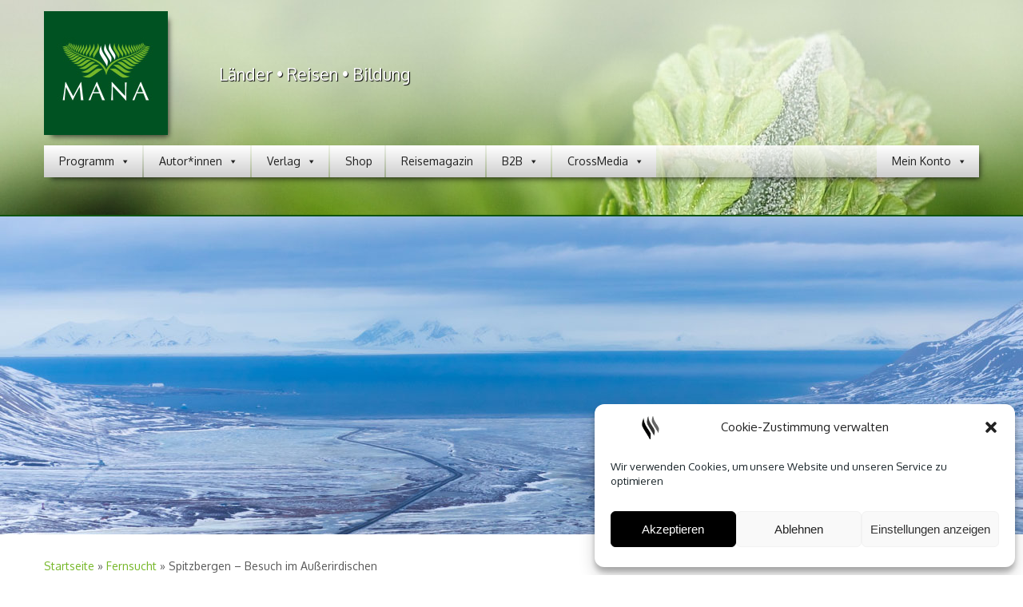

--- FILE ---
content_type: text/html
request_url: https://mana-verlag.de/2019/09/09/staerk-in-spitzbergen/
body_size: 37519
content:
<!DOCTYPE html>

<!--[if IE 7]>
<html class="ie ie7" lang="de-DE">
<![endif]-->
<!--[if IE 8]>
<html class="ie ie8" lang="de-DE">
<![endif]-->
<!--[if !(IE 7) | !(IE 8)  ]><!-->
<html lang="de-DE">
<!--<![endif]-->
					<head>
				    <meta charset="UTF-8" />
				    <meta http-equiv="X-UA-Compatible" content="IE=9; IE=8; IE=7; IE=EDGE" />
            				    <meta name="viewport" content="width=device-width, initial-scale=1.0" />
				    <link rel="profile" href="https://gmpg.org/xfn/11" />
				    <link rel="pingback" href="https://mana-verlag.de/xmlrpc.php" />

				   <!-- html5shiv for IE8 and less  -->
				    <!--[if lt IE 9]>
				      <script src="https://mana-verlag.de/wp-content/themes/customizr-pro/inc/assets/js/html5.js"></script>
				    <![endif]-->
				            <style id="dyn-style-fonts" type="text/css">
            /* Setting : body */ 
body {
font-family : 'Oxygen'!important;
}

        </style>
        <script>(function(html){html.className = html.className.replace(/\bno-js\b/,'js')})(document.documentElement);</script>
<meta name='robots' content='index, follow, max-image-preview:large, max-snippet:-1, max-video-preview:-1' />
	<style>img:is([sizes="auto" i], [sizes^="auto," i]) { contain-intrinsic-size: 3000px 1500px }</style>
	
	<!-- This site is optimized with the Yoast SEO plugin v26.6 - https://yoast.com/wordpress/plugins/seo/ -->
	<title>Spitzbergen – Besuch im Außerirdischen</title>
<link data-rocket-preload as="style" href="https://fonts.googleapis.com/css?family=Oxygen%3Aregular%7CPoppins%7CPoppins&#038;display=swap" rel="preload">
<link href="https://fonts.googleapis.com/css?family=Oxygen%3Aregular%7CPoppins%7CPoppins&#038;display=swap" media="print" onload="this.media=&#039;all&#039;" rel="stylesheet">
<noscript><link rel="stylesheet" href="https://fonts.googleapis.com/css?family=Oxygen%3Aregular%7CPoppins%7CPoppins&#038;display=swap"></noscript>
	<meta name="description" content="&quot;Fernsucht&quot;, Folge 7: Lesen Sie, wie Rolf Stärk nach Spitzbergen reist - und warum man bei Wanderungen in der Arktis stets ein Gewehr dabei haben sollte." />
	<link rel="canonical" href="https://mana-verlag.de/2019/09/09/staerk-in-spitzbergen/" />
	<meta property="og:locale" content="de_DE" />
	<meta property="og:type" content="article" />
	<meta property="og:title" content="Spitzbergen – Besuch im Außerirdischen" />
	<meta property="og:description" content="&quot;Fernsucht&quot;, Folge 7: Lesen Sie, wie Rolf Stärk nach Spitzbergen reist - und warum man bei Wanderungen in der Arktis stets ein Gewehr dabei haben sollte." />
	<meta property="og:url" content="https://mana-verlag.de/2019/09/09/staerk-in-spitzbergen/" />
	<meta property="og:site_name" content="MANA-Verlag Produktion" />
	<meta property="article:publisher" content="https://www.facebook.com/verlag.mana/" />
	<meta property="article:published_time" content="2019-09-09T08:16:34+00:00" />
	<meta property="article:modified_time" content="2021-01-20T11:04:24+00:00" />
	<meta property="og:image" content="https://mana-verlag.de/wp-content/uploads/2019/09/Spitzbergen-Header-min.jpg" />
	<meta property="og:image:width" content="1760" />
	<meta property="og:image:height" content="400" />
	<meta property="og:image:type" content="image/jpeg" />
	<meta name="author" content="Admin" />
	<meta name="twitter:card" content="summary_large_image" />
	<meta name="twitter:creator" content="@manaverlag" />
	<meta name="twitter:site" content="@manaverlag" />
	<meta name="twitter:label1" content="Geschrieben von" />
	<meta name="twitter:data1" content="Admin" />
	<meta name="twitter:label2" content="Geschätzte Lesezeit" />
	<meta name="twitter:data2" content="17 Minuten" />
	<script type="application/ld+json" class="yoast-schema-graph">{"@context":"https://schema.org","@graph":[{"@type":"WebPage","@id":"https://mana-verlag.de/2019/09/09/staerk-in-spitzbergen/","url":"https://mana-verlag.de/2019/09/09/staerk-in-spitzbergen/","name":"Spitzbergen – Besuch im Außerirdischen","isPartOf":{"@id":"https://mana-verlag.de/#website"},"primaryImageOfPage":{"@id":"https://mana-verlag.de/2019/09/09/staerk-in-spitzbergen/#primaryimage"},"image":{"@id":"https://mana-verlag.de/2019/09/09/staerk-in-spitzbergen/#primaryimage"},"thumbnailUrl":"https://mana-verlag.de/wp-content/uploads/2019/09/Spitzbergen-Header-min.jpg","datePublished":"2019-09-09T08:16:34+00:00","dateModified":"2021-01-20T11:04:24+00:00","author":{"@id":"https://mana-verlag.de/#/schema/person/c9c912c721217a03a52a0ed07707e2ab"},"description":"\"Fernsucht\", Folge 7: Lesen Sie, wie Rolf Stärk nach Spitzbergen reist - und warum man bei Wanderungen in der Arktis stets ein Gewehr dabei haben sollte.","breadcrumb":{"@id":"https://mana-verlag.de/2019/09/09/staerk-in-spitzbergen/#breadcrumb"},"inLanguage":"de","potentialAction":[{"@type":"ReadAction","target":["https://mana-verlag.de/2019/09/09/staerk-in-spitzbergen/"]}]},{"@type":"ImageObject","inLanguage":"de","@id":"https://mana-verlag.de/2019/09/09/staerk-in-spitzbergen/#primaryimage","url":"https://mana-verlag.de/wp-content/uploads/2019/09/Spitzbergen-Header-min.jpg","contentUrl":"https://mana-verlag.de/wp-content/uploads/2019/09/Spitzbergen-Header-min.jpg","width":1760,"height":400},{"@type":"BreadcrumbList","@id":"https://mana-verlag.de/2019/09/09/staerk-in-spitzbergen/#breadcrumb","itemListElement":[{"@type":"ListItem","position":1,"name":"Startseite","item":"https://mana-verlag.de/"},{"@type":"ListItem","position":2,"name":"Spitzbergen – Besuch im Außerirdischen"}]},{"@type":"WebSite","@id":"https://mana-verlag.de/#website","url":"https://mana-verlag.de/","name":"MANA-Verlag Produktion","description":"Länder - Reisen - Bildung","potentialAction":[{"@type":"SearchAction","target":{"@type":"EntryPoint","urlTemplate":"https://mana-verlag.de/?s={search_term_string}"},"query-input":{"@type":"PropertyValueSpecification","valueRequired":true,"valueName":"search_term_string"}}],"inLanguage":"de"},{"@type":"Person","@id":"https://mana-verlag.de/#/schema/person/c9c912c721217a03a52a0ed07707e2ab","name":"Admin","url":"https://mana-verlag.de/author/admin/"}]}</script>
	<!-- / Yoast SEO plugin. -->


<link rel='dns-prefetch' href='//www.googletagmanager.com' />
<link rel='dns-prefetch' href='//fonts.googleapis.com' />
<link href='https://fonts.gstatic.com' crossorigin rel='preconnect' />
<link rel="alternate" type="application/rss+xml" title="MANA-Verlag Produktion &raquo; Feed" href="https://mana-verlag.de/feed/" />
<link rel="alternate" type="application/rss+xml" title="MANA-Verlag Produktion &raquo; Kommentar-Feed" href="https://mana-verlag.de/comments/feed/" />
<link rel="alternate" type="application/rss+xml" title="MANA-Verlag Produktion &raquo; Spitzbergen – Besuch im Außerirdischen Kommentar-Feed" href="https://mana-verlag.de/2019/09/09/staerk-in-spitzbergen/feed/" />
<link rel='stylesheet' id='font-customizer-style-css' href='https://mana-verlag.de/wp-content/themes/customizr-pro/addons/wfc/front/assets/css/font_customizer.min.css?ver=2.0.22' type='text/css' media='all' />
<link data-minify="1" rel='stylesheet' id='validate-engine-css-css' href='https://mana-verlag.de/wp-content/cache/min/1/wp-content/plugins/wysija-newsletters/css/validationEngine.jquery.css?ver=1752144628' type='text/css' media='all' />

<style id='wp-emoji-styles-inline-css' type='text/css'>

	img.wp-smiley, img.emoji {
		display: inline !important;
		border: none !important;
		box-shadow: none !important;
		height: 1em !important;
		width: 1em !important;
		margin: 0 0.07em !important;
		vertical-align: -0.1em !important;
		background: none !important;
		padding: 0 !important;
	}
</style>
<link rel='stylesheet' id='wp-block-library-css' href='https://mana-verlag.de/wp-includes/css/dist/block-library/style.min.css?ver=6.8.1' type='text/css' media='all' />
<style id='classic-theme-styles-inline-css' type='text/css'>
/*! This file is auto-generated */
.wp-block-button__link{color:#fff;background-color:#32373c;border-radius:9999px;box-shadow:none;text-decoration:none;padding:calc(.667em + 2px) calc(1.333em + 2px);font-size:1.125em}.wp-block-file__button{background:#32373c;color:#fff;text-decoration:none}
</style>
<link data-minify="1" rel='stylesheet' id='woocommerce-add-to-cart-form-style-css' href='https://mana-verlag.de/wp-content/cache/min/1/wp-content/plugins/woocommerce/assets/client/blocks/woocommerce/add-to-cart-form-style.css?ver=1752144628' type='text/css' media='all' />
<style id='woocommerce-product-button-style-inline-css' type='text/css'>
.wp-block-button.wc-block-components-product-button{align-items:center;display:flex;flex-direction:column;gap:12px;justify-content:center;white-space:normal;word-break:break-word}.wp-block-button.wc-block-components-product-button.is-style-outline .wp-block-button__link{border:2px solid}.wp-block-button.wc-block-components-product-button.is-style-outline .wp-block-button__link:not(.has-text-color){color:currentColor}.wp-block-button.wc-block-components-product-button.is-style-outline .wp-block-button__link:not(.has-background){background-color:transparent;background-image:none}.wp-block-button.wc-block-components-product-button.has-custom-width .wp-block-button__link{box-sizing:border-box}.wp-block-button.wc-block-components-product-button.wp-block-button__width-25 .wp-block-button__link{width:25%}.wp-block-button.wc-block-components-product-button.wp-block-button__width-50 .wp-block-button__link{width:50%}.wp-block-button.wc-block-components-product-button.wp-block-button__width-75 .wp-block-button__link{width:75%}.wp-block-button.wc-block-components-product-button.wp-block-button__width-100 .wp-block-button__link{width:100%}.wp-block-button.wc-block-components-product-button .wp-block-button__link{display:inline-flex;font-size:1em;justify-content:center;text-align:center;white-space:normal;width:auto;word-break:break-word}.wp-block-button.wc-block-components-product-button a[hidden]{display:none}@keyframes slideOut{0%{transform:translateY(0)}to{transform:translateY(-100%)}}@keyframes slideIn{0%{opacity:0;transform:translateY(90%)}to{opacity:1;transform:translate(0)}}.wp-block-button.wc-block-components-product-button.align-left{align-items:flex-start}.wp-block-button.wc-block-components-product-button.align-right{align-items:flex-end}.wp-block-button.wc-block-components-product-button .wc-block-components-product-button__button{align-items:center;border-style:none;display:inline-flex;justify-content:center;line-height:inherit;overflow:hidden;white-space:normal;word-break:break-word}.wp-block-button.wc-block-components-product-button .wc-block-components-product-button__button span.wc-block-slide-out{animation:slideOut .1s linear 1 normal forwards}.wp-block-button.wc-block-components-product-button .wc-block-components-product-button__button span.wc-block-slide-in{animation:slideIn .1s linear 1 normal}.wp-block-button.wc-block-components-product-button .wc-block-components-product-button__button--placeholder{background-color:currentColor!important;border:0!important;border-radius:.25rem;box-shadow:none;color:currentColor!important;display:block;line-height:1;max-width:100%!important;min-height:3em;min-width:8em;opacity:.15;outline:0!important;overflow:hidden!important;pointer-events:none;position:relative!important;width:100%;z-index:1}.wp-block-button.wc-block-components-product-button .wc-block-components-product-button__button--placeholder>*{visibility:hidden}.wp-block-button.wc-block-components-product-button .wc-block-components-product-button__button--placeholder:after{animation:loading__animation 1.5s ease-in-out infinite;background-image:linear-gradient(90deg,currentColor,hsla(0,0%,96%,.302),currentColor);background-repeat:no-repeat;content:" ";display:block;height:100%;left:0;position:absolute;right:0;top:0;transform:translateX(-100%)}@keyframes loading__animation{to{transform:translateX(100%)}}@media screen and (prefers-reduced-motion:reduce){.wp-block-button.wc-block-components-product-button .wc-block-components-product-button__button--placeholder{animation:none}}.wc-block-all-products .wp-block-button.wc-block-components-product-button{margin-bottom:12px}.theme-twentytwentyone .editor-styles-wrapper .wc-block-components-product-button .wp-block-button__link{background-color:var(--button--color-background);border-color:var(--button--color-background);color:var(--button--color-text)}

</style>
<style id='woocommerce-product-collection-style-inline-css' type='text/css'>
.wp-block-woocommerce-product-collection .wc-block-components-product-stock-indicator{text-align:center}.wc-block-components-notice-banner .wc-block-components-button.wc-block-components-notice-banner__dismiss[hidden]{display:none}

</style>
<style id='woocommerce-product-filters-style-inline-css' type='text/css'>
:where(.wc-block-product-filters){--top-padding:var(--wp-admin--admin-bar--height);display:inline-flex}@media(max-width:782px){:where(.wc-block-product-filters){--top-padding:var(--adminbar-mobile-padding,0)}}:where(.wc-block-product-filters) .wc-block-product-filters__close-overlay,:where(.wc-block-product-filters) .wc-block-product-filters__open-overlay{align-items:center;background:transparent;border:transparent;color:inherit;display:flex;font-size:.875em;padding:0}:where(.wc-block-product-filters) .wc-block-product-filters__close-overlay svg,:where(.wc-block-product-filters) .wc-block-product-filters__open-overlay svg{fill:currentColor}:where(.wc-block-product-filters) .wc-block-product-filters__close-overlay span,:where(.wc-block-product-filters) .wc-block-product-filters__open-overlay span{padding:0 5px}:where(.wc-block-product-filters) .wc-block-product-filters__open-overlay svg{height:var(--wc-product-filters-overlay-icon-size,1.5em);width:var(--wc-product-filters-overlay-icon-size,1.5em)}:where(.wc-block-product-filters) .wc-block-product-filters__overlay{background-color:transparent;inset:0;pointer-events:none;position:fixed;top:var(--top-padding);transition:background-color .5s;z-index:9999}:where(.wc-block-product-filters) .wc-block-product-filters__overlay-wrapper{height:100%;position:relative;width:100%}:where(.wc-block-product-filters) .wc-block-product-filters__overlay-dialog{background-color:var(--wc-product-filters-overlay-background-color,var(--wc-product-filters-background-color,var(--wp--preset--color--base,#fff)));color:var(--wc-product-filters-overlay-text-color,var(--wc-product-filters-text-color,var(--wp--preset--color--base,#111)));display:flex!important;flex-direction:column;gap:var(--wp--preset--spacing--40);inset:0;max-height:100%;position:absolute;transform:translateY(100vh);transition:none}:where(.wc-block-product-filters) .wc-block-product-filters__overlay-header{display:flex;flex-flow:row-reverse;padding:var(--wp--preset--spacing--30) var(--wp--preset--spacing--40) 0}:where(.wc-block-product-filters) .wc-block-product-filters__overlay-content{display:flex;flex-direction:column;flex-grow:1;gap:var(--wc-product-filter-block-spacing,var(--wp--style--block-gap,1.2rem));overflow-y:scroll;padding:0 var(--wp--preset--spacing--40)}:where(.wc-block-product-filters) .wc-block-product-filters__overlay-content>:first-child{margin-top:0}:where(.wc-block-product-filters) .wc-block-product-filters__overlay-footer{box-shadow:0 -4px 8px 0 rgba(0,0,0,.102);padding:var(--wp--preset--spacing--30) var(--wp--preset--spacing--40)}:where(.wc-block-product-filters) .wc-block-product-filters__apply{width:100%}:where(.wc-block-product-filters).is-overlay-opened .wc-block-product-filters__overlay{background-color:rgba(95,95,95,.35);pointer-events:auto;z-index:9999}:where(.wc-block-product-filters).is-overlay-opened .wc-block-product-filters__overlay-dialog{color:var(--wc-product-filters-overlay-color,inherit);transform:translateY(0);transition:transform .5s}@media(min-width:601px){:where(.wc-block-product-filters),:where(.wc-block-product-filters).is-overlay-opened{display:flex}:where(.wc-block-product-filters) .wc-block-product-filters__open-overlay,:where(.wc-block-product-filters) .wc-block-product-filters__overlay-footer,:where(.wc-block-product-filters) .wc-block-product-filters__overlay-header,:where(.wc-block-product-filters).is-overlay-opened .wc-block-product-filters__open-overlay,:where(.wc-block-product-filters).is-overlay-opened .wc-block-product-filters__overlay-footer,:where(.wc-block-product-filters).is-overlay-opened .wc-block-product-filters__overlay-header{display:none}:where(.wc-block-product-filters) .wc-block-product-filters__overlay,:where(.wc-block-product-filters).is-overlay-opened .wc-block-product-filters__overlay{background:inherit;color:inherit;inset:0;pointer-events:auto;position:relative;transition:none}:where(.wc-block-product-filters) .wc-block-product-filters__overlay-wrapper,:where(.wc-block-product-filters).is-overlay-opened .wc-block-product-filters__overlay-wrapper{background:inherit;color:inherit;height:auto;width:auto}:where(.wc-block-product-filters) .wc-block-product-filters__overlay-dialog,:where(.wc-block-product-filters).is-overlay-opened .wc-block-product-filters__overlay-dialog{background:inherit;color:inherit;position:relative;transform:none}:where(.wc-block-product-filters) .wc-block-product-filters__overlay-content,:where(.wc-block-product-filters).is-overlay-opened .wc-block-product-filters__overlay-content{background:inherit;color:inherit;flex-grow:1;overflow:visible;padding:0}}@media(max-width:600px){:where(.wc-block-product-filters) .wc-block-product-filters__overlay-content .wp-block-group{display:block}:where(.wc-block-product-filters) .wc-block-product-filters__overlay-content .wp-block-group>div{margin:20px 0}}.wc-block-product-filter--hidden{display:none}

</style>
<link data-minify="1" rel='stylesheet' id='woocommerce-product-filter-price-slider-style-css' href='https://mana-verlag.de/wp-content/cache/min/1/wp-content/plugins/woocommerce/assets/client/blocks/woocommerce/product-filter-price-slider-style.css?ver=1752144628' type='text/css' media='all' />
<style id='woocommerce-product-filter-removable-chips-style-inline-css' type='text/css'>
.wc-block-product-filter-removable-chips.is-vertical .wc-block-product-filter-removable-chips__items{flex-direction:column}.wc-block-product-filter-removable-chips.is-content-justification-center .wc-block-product-filter-removable-chips__items{justify-content:center}.wc-block-product-filter-removable-chips.is-content-justification-right .wc-block-product-filter-removable-chips__items{justify-content:flex-end}.wc-block-product-filter-removable-chips.is-content-justification-space-between .wc-block-product-filter-removable-chips__items{justify-content:space-between}.wc-block-product-filter-removable-chips.is-horizontal .wc-block-product-filter-removable-chips__items{width:100%}.wc-block-product-filter-removable-chips__items{color:var(--wc-product-filter-removable-chips-text,currentColor);display:inline-flex;flex-wrap:wrap;gap:4px;list-style:none;margin:0;padding:0}.wc-block-product-filter-removable-chips__items .wc-block-product-filter-removable-chips__item{align-items:center;appearance:none;background:var(--wc-product-filter-removable-chips-background,transparent);border:1px solid var(--wc-product-filter-removable-chips-border,color-mix(in srgb,currentColor 20%,transparent));border-radius:2px;display:flex;font-size:.875em;gap:8px;justify-content:space-between;padding:.25em .75em}.wc-block-product-filter-removable-chips__items .wc-block-product-filter-removable-chips__item .wc-block-product-filter-removable-chips__remove{align-items:center;background-color:transparent;border:none;color:var(--wc-product-filter-removable-chips-text,currentColor);cursor:pointer;display:flex;margin:0;padding:0}.wc-block-product-filter-removable-chips__items .wc-block-product-filter-removable-chips__item .wc-block-product-filter-removable-chips__remove .wc-block-product-filter-removable-chips__remove-icon{fill:currentColor}

</style>
<style id='woocommerce-product-filter-checkbox-list-style-inline-css' type='text/css'>
.wc-block-product-filter-checkbox-list__list{list-style:none outside;margin:0;padding:0}.wc-block-product-filter-checkbox-list__label{align-items:center;display:inline-flex;gap:.625em}.wc-block-product-filter-checkbox-list__item .wc-block-product-filter-checkbox-list__label{margin-bottom:0}:where(.wc-block-product-filter-checkbox-list__input-wrapper){display:block;position:relative}.wc-block-product-filter-checkbox-list__input-wrapper:before{background:currentColor;border-radius:2px;content:"";height:1em;left:0;opacity:.1;pointer-events:none;position:absolute;top:0;width:1em}.has-option-element-color .wc-block-product-filter-checkbox-list__input-wrapper:before{display:none}input[type=checkbox].wc-block-product-filter-checkbox-list__input{appearance:none;background:var(--wc-product-filter-checkbox-list-option-element,transparent);border:1px solid var(--wc-product-filter-checkbox-list-option-element-border,transparent);border-radius:2px;color:inherit;cursor:pointer;display:block;font-size:inherit;height:1em;margin:0;width:1em}input[type=checkbox].wc-block-product-filter-checkbox-list__input:focus{outline-color:var(--wc-product-filter-checkbox-list-option-element-border,currentColor);outline-width:1px}svg.wc-block-product-filter-checkbox-list__mark{box-sizing:border-box;color:var(--wc-product-filter-checkbox-list-option-element-selected,currentColor);display:none;height:1em;left:0;padding:.2em;position:absolute;top:0;width:1em}input[type=checkbox].wc-block-product-filter-checkbox-list__input:checked:after,input[type=checkbox].wc-block-product-filter-checkbox-list__input:checked:before{content:none}input[type=checkbox].wc-block-product-filter-checkbox-list__input:checked+.wc-block-product-filter-checkbox-list__mark{display:block;pointer-events:none}:where(.wc-block-product-filter-checkbox-list__text-wrapper){align-items:center;display:inline-flex;font-size:.875em;gap:4px}.wc-block-product-filter-checkbox-list__show-more{appearance:none;background:transparent;border:none;font-family:inherit;padding:0;text-decoration:underline}

</style>
<style id='woocommerce-product-filter-chips-style-inline-css' type='text/css'>
:where(.wc-block-product-filter-chips__items){display:flex;flex-wrap:wrap;gap:4px}.wc-block-product-filter-chips__item{appearance:none;background:transparent;border:1px solid color-mix(in srgb,currentColor 20%,transparent);border-radius:2px;color:var(--wc-product-filter-chips-text,currentColor);cursor:pointer;font-family:inherit;font-size:.875em;padding:4px 8px}.has-chip-text-color .wc-block-product-filter-chips__item{color:var(--wc-product-filter-chips-text)}.has-chip-background-color .wc-block-product-filter-chips__item{background:var(--wc-product-filter-chips-background)}.has-chip-border-color .wc-block-product-filter-chips__item{border-color:var(--wc-product-filter-chips-border)}.wc-block-product-filter-chips__item[aria-checked=true]{background:currentColor}.has-selected-chip-text-color .wc-block-product-filter-chips__item[aria-checked=true]{color:var(--wc-product-filter-chips-selected-text)}.has-selected-chip-background-color .wc-block-product-filter-chips__item[aria-checked=true]{background:var(--wc-product-filter-chips-selected-background)}.has-selected-chip-border-color .wc-block-product-filter-chips__item[aria-checked=true]{border-color:var(--wc-product-filter-chips-selected-border)}:where(.wc-block-product-filter-chips__label){align-items:center;display:inline-flex;gap:4px}.wc-block-product-filter-chips:not(.has-selected-chip-text-color) .wc-block-product-filter-chips__item[aria-checked=true]>.wc-block-product-filter-chips__label{filter:invert(100%)}.wc-block-product-filter-chips__show-more{appearance:none;background:transparent;border:none;font-family:inherit;padding:0;text-decoration:underline}

</style>
<link data-minify="1" rel='stylesheet' id='woocommerce-product-gallery-style-css' href='https://mana-verlag.de/wp-content/cache/min/1/wp-content/plugins/woocommerce/assets/client/blocks/woocommerce/product-gallery-style.css?ver=1752144628' type='text/css' media='all' />
<style id='woocommerce-product-template-style-inline-css' type='text/css'>
.wc-block-product-template{list-style:none;margin-bottom:0;margin-top:0;max-width:100%;padding:0}.wc-block-product-template.wc-block-product-template{background:none}.wc-block-product-template.is-flex-container{display:flex;flex-direction:row;flex-wrap:wrap;gap:1.25em}.wc-block-product-template.is-flex-container>li{list-style:none;margin:0;width:100%}@media(min-width:600px){.wc-block-product-template.is-flex-container.is-flex-container.columns-2>li{width:calc(50% - .625em)}.wc-block-product-template.is-flex-container.is-flex-container.columns-3>li{width:calc(33.33333% - .83333em)}.wc-block-product-template.is-flex-container.is-flex-container.columns-4>li{width:calc(25% - .9375em)}.wc-block-product-template.is-flex-container.is-flex-container.columns-5>li{width:calc(20% - 1em)}.wc-block-product-template.is-flex-container.is-flex-container.columns-6>li{width:calc(16.66667% - 1.04167em)}}.wc-block-product-template__responsive{grid-gap:1.25em;display:grid}.wc-block-product-template__responsive.columns-2{grid-template-columns:repeat(auto-fill,minmax(max(150px,calc(50% - .625em)),1fr))}.wc-block-product-template__responsive.columns-3{grid-template-columns:repeat(auto-fill,minmax(max(150px,calc(33.33333% - .83333em)),1fr))}.wc-block-product-template__responsive.columns-4{grid-template-columns:repeat(auto-fill,minmax(max(150px,calc(25% - .9375em)),1fr))}.wc-block-product-template__responsive.columns-5{grid-template-columns:repeat(auto-fill,minmax(max(150px,calc(20% - 1em)),1fr))}.wc-block-product-template__responsive.columns-6{grid-template-columns:repeat(auto-fill,minmax(max(150px,calc(16.66667% - 1.04167em)),1fr))}.wc-block-product-template__responsive>li{margin-block-start:0}:where(.wc-block-product-template .wc-block-product)>:not(:last-child){margin-bottom:.75rem;margin-top:0}.is-product-collection-layout-list .wc-block-product:not(:last-child){margin-bottom:1.2rem}

</style>
<style id='global-styles-inline-css' type='text/css'>
:root{--wp--preset--aspect-ratio--square: 1;--wp--preset--aspect-ratio--4-3: 4/3;--wp--preset--aspect-ratio--3-4: 3/4;--wp--preset--aspect-ratio--3-2: 3/2;--wp--preset--aspect-ratio--2-3: 2/3;--wp--preset--aspect-ratio--16-9: 16/9;--wp--preset--aspect-ratio--9-16: 9/16;--wp--preset--color--black: #000000;--wp--preset--color--cyan-bluish-gray: #abb8c3;--wp--preset--color--white: #ffffff;--wp--preset--color--pale-pink: #f78da7;--wp--preset--color--vivid-red: #cf2e2e;--wp--preset--color--luminous-vivid-orange: #ff6900;--wp--preset--color--luminous-vivid-amber: #fcb900;--wp--preset--color--light-green-cyan: #7bdcb5;--wp--preset--color--vivid-green-cyan: #00d084;--wp--preset--color--pale-cyan-blue: #8ed1fc;--wp--preset--color--vivid-cyan-blue: #0693e3;--wp--preset--color--vivid-purple: #9b51e0;--wp--preset--gradient--vivid-cyan-blue-to-vivid-purple: linear-gradient(135deg,rgba(6,147,227,1) 0%,rgb(155,81,224) 100%);--wp--preset--gradient--light-green-cyan-to-vivid-green-cyan: linear-gradient(135deg,rgb(122,220,180) 0%,rgb(0,208,130) 100%);--wp--preset--gradient--luminous-vivid-amber-to-luminous-vivid-orange: linear-gradient(135deg,rgba(252,185,0,1) 0%,rgba(255,105,0,1) 100%);--wp--preset--gradient--luminous-vivid-orange-to-vivid-red: linear-gradient(135deg,rgba(255,105,0,1) 0%,rgb(207,46,46) 100%);--wp--preset--gradient--very-light-gray-to-cyan-bluish-gray: linear-gradient(135deg,rgb(238,238,238) 0%,rgb(169,184,195) 100%);--wp--preset--gradient--cool-to-warm-spectrum: linear-gradient(135deg,rgb(74,234,220) 0%,rgb(151,120,209) 20%,rgb(207,42,186) 40%,rgb(238,44,130) 60%,rgb(251,105,98) 80%,rgb(254,248,76) 100%);--wp--preset--gradient--blush-light-purple: linear-gradient(135deg,rgb(255,206,236) 0%,rgb(152,150,240) 100%);--wp--preset--gradient--blush-bordeaux: linear-gradient(135deg,rgb(254,205,165) 0%,rgb(254,45,45) 50%,rgb(107,0,62) 100%);--wp--preset--gradient--luminous-dusk: linear-gradient(135deg,rgb(255,203,112) 0%,rgb(199,81,192) 50%,rgb(65,88,208) 100%);--wp--preset--gradient--pale-ocean: linear-gradient(135deg,rgb(255,245,203) 0%,rgb(182,227,212) 50%,rgb(51,167,181) 100%);--wp--preset--gradient--electric-grass: linear-gradient(135deg,rgb(202,248,128) 0%,rgb(113,206,126) 100%);--wp--preset--gradient--midnight: linear-gradient(135deg,rgb(2,3,129) 0%,rgb(40,116,252) 100%);--wp--preset--font-size--small: 13px;--wp--preset--font-size--medium: 20px;--wp--preset--font-size--large: 36px;--wp--preset--font-size--x-large: 42px;--wp--preset--spacing--20: 0.44rem;--wp--preset--spacing--30: 0.67rem;--wp--preset--spacing--40: 1rem;--wp--preset--spacing--50: 1.5rem;--wp--preset--spacing--60: 2.25rem;--wp--preset--spacing--70: 3.38rem;--wp--preset--spacing--80: 5.06rem;--wp--preset--shadow--natural: 6px 6px 9px rgba(0, 0, 0, 0.2);--wp--preset--shadow--deep: 12px 12px 50px rgba(0, 0, 0, 0.4);--wp--preset--shadow--sharp: 6px 6px 0px rgba(0, 0, 0, 0.2);--wp--preset--shadow--outlined: 6px 6px 0px -3px rgba(255, 255, 255, 1), 6px 6px rgba(0, 0, 0, 1);--wp--preset--shadow--crisp: 6px 6px 0px rgba(0, 0, 0, 1);}:where(.is-layout-flex){gap: 0.5em;}:where(.is-layout-grid){gap: 0.5em;}body .is-layout-flex{display: flex;}.is-layout-flex{flex-wrap: wrap;align-items: center;}.is-layout-flex > :is(*, div){margin: 0;}body .is-layout-grid{display: grid;}.is-layout-grid > :is(*, div){margin: 0;}:where(.wp-block-columns.is-layout-flex){gap: 2em;}:where(.wp-block-columns.is-layout-grid){gap: 2em;}:where(.wp-block-post-template.is-layout-flex){gap: 1.25em;}:where(.wp-block-post-template.is-layout-grid){gap: 1.25em;}.has-black-color{color: var(--wp--preset--color--black) !important;}.has-cyan-bluish-gray-color{color: var(--wp--preset--color--cyan-bluish-gray) !important;}.has-white-color{color: var(--wp--preset--color--white) !important;}.has-pale-pink-color{color: var(--wp--preset--color--pale-pink) !important;}.has-vivid-red-color{color: var(--wp--preset--color--vivid-red) !important;}.has-luminous-vivid-orange-color{color: var(--wp--preset--color--luminous-vivid-orange) !important;}.has-luminous-vivid-amber-color{color: var(--wp--preset--color--luminous-vivid-amber) !important;}.has-light-green-cyan-color{color: var(--wp--preset--color--light-green-cyan) !important;}.has-vivid-green-cyan-color{color: var(--wp--preset--color--vivid-green-cyan) !important;}.has-pale-cyan-blue-color{color: var(--wp--preset--color--pale-cyan-blue) !important;}.has-vivid-cyan-blue-color{color: var(--wp--preset--color--vivid-cyan-blue) !important;}.has-vivid-purple-color{color: var(--wp--preset--color--vivid-purple) !important;}.has-black-background-color{background-color: var(--wp--preset--color--black) !important;}.has-cyan-bluish-gray-background-color{background-color: var(--wp--preset--color--cyan-bluish-gray) !important;}.has-white-background-color{background-color: var(--wp--preset--color--white) !important;}.has-pale-pink-background-color{background-color: var(--wp--preset--color--pale-pink) !important;}.has-vivid-red-background-color{background-color: var(--wp--preset--color--vivid-red) !important;}.has-luminous-vivid-orange-background-color{background-color: var(--wp--preset--color--luminous-vivid-orange) !important;}.has-luminous-vivid-amber-background-color{background-color: var(--wp--preset--color--luminous-vivid-amber) !important;}.has-light-green-cyan-background-color{background-color: var(--wp--preset--color--light-green-cyan) !important;}.has-vivid-green-cyan-background-color{background-color: var(--wp--preset--color--vivid-green-cyan) !important;}.has-pale-cyan-blue-background-color{background-color: var(--wp--preset--color--pale-cyan-blue) !important;}.has-vivid-cyan-blue-background-color{background-color: var(--wp--preset--color--vivid-cyan-blue) !important;}.has-vivid-purple-background-color{background-color: var(--wp--preset--color--vivid-purple) !important;}.has-black-border-color{border-color: var(--wp--preset--color--black) !important;}.has-cyan-bluish-gray-border-color{border-color: var(--wp--preset--color--cyan-bluish-gray) !important;}.has-white-border-color{border-color: var(--wp--preset--color--white) !important;}.has-pale-pink-border-color{border-color: var(--wp--preset--color--pale-pink) !important;}.has-vivid-red-border-color{border-color: var(--wp--preset--color--vivid-red) !important;}.has-luminous-vivid-orange-border-color{border-color: var(--wp--preset--color--luminous-vivid-orange) !important;}.has-luminous-vivid-amber-border-color{border-color: var(--wp--preset--color--luminous-vivid-amber) !important;}.has-light-green-cyan-border-color{border-color: var(--wp--preset--color--light-green-cyan) !important;}.has-vivid-green-cyan-border-color{border-color: var(--wp--preset--color--vivid-green-cyan) !important;}.has-pale-cyan-blue-border-color{border-color: var(--wp--preset--color--pale-cyan-blue) !important;}.has-vivid-cyan-blue-border-color{border-color: var(--wp--preset--color--vivid-cyan-blue) !important;}.has-vivid-purple-border-color{border-color: var(--wp--preset--color--vivid-purple) !important;}.has-vivid-cyan-blue-to-vivid-purple-gradient-background{background: var(--wp--preset--gradient--vivid-cyan-blue-to-vivid-purple) !important;}.has-light-green-cyan-to-vivid-green-cyan-gradient-background{background: var(--wp--preset--gradient--light-green-cyan-to-vivid-green-cyan) !important;}.has-luminous-vivid-amber-to-luminous-vivid-orange-gradient-background{background: var(--wp--preset--gradient--luminous-vivid-amber-to-luminous-vivid-orange) !important;}.has-luminous-vivid-orange-to-vivid-red-gradient-background{background: var(--wp--preset--gradient--luminous-vivid-orange-to-vivid-red) !important;}.has-very-light-gray-to-cyan-bluish-gray-gradient-background{background: var(--wp--preset--gradient--very-light-gray-to-cyan-bluish-gray) !important;}.has-cool-to-warm-spectrum-gradient-background{background: var(--wp--preset--gradient--cool-to-warm-spectrum) !important;}.has-blush-light-purple-gradient-background{background: var(--wp--preset--gradient--blush-light-purple) !important;}.has-blush-bordeaux-gradient-background{background: var(--wp--preset--gradient--blush-bordeaux) !important;}.has-luminous-dusk-gradient-background{background: var(--wp--preset--gradient--luminous-dusk) !important;}.has-pale-ocean-gradient-background{background: var(--wp--preset--gradient--pale-ocean) !important;}.has-electric-grass-gradient-background{background: var(--wp--preset--gradient--electric-grass) !important;}.has-midnight-gradient-background{background: var(--wp--preset--gradient--midnight) !important;}.has-small-font-size{font-size: var(--wp--preset--font-size--small) !important;}.has-medium-font-size{font-size: var(--wp--preset--font-size--medium) !important;}.has-large-font-size{font-size: var(--wp--preset--font-size--large) !important;}.has-x-large-font-size{font-size: var(--wp--preset--font-size--x-large) !important;}
:where(.wp-block-post-template.is-layout-flex){gap: 1.25em;}:where(.wp-block-post-template.is-layout-grid){gap: 1.25em;}
:where(.wp-block-columns.is-layout-flex){gap: 2em;}:where(.wp-block-columns.is-layout-grid){gap: 2em;}
:root :where(.wp-block-pullquote){font-size: 1.5em;line-height: 1.6;}
</style>
<link rel='stylesheet' id='crellyslider.min-css' href='https://mana-verlag.de/wp-content/plugins/crelly-slider/css/crellyslider.min.css?ver=1.4.7' type='text/css' media='all' />
<link data-minify="1" rel='stylesheet' id='woocommerce-layout-css' href='https://mana-verlag.de/wp-content/cache/min/1/wp-content/plugins/woocommerce/assets/css/woocommerce-layout.css?ver=1752144628' type='text/css' media='all' />
<link data-minify="1" rel='stylesheet' id='woocommerce-smallscreen-css' href='https://mana-verlag.de/wp-content/cache/min/1/wp-content/plugins/woocommerce/assets/css/woocommerce-smallscreen.css?ver=1752144628' type='text/css' media='only screen and (max-width: 768px)' />
<link data-minify="1" rel='stylesheet' id='woocommerce-general-css' href='https://mana-verlag.de/wp-content/cache/min/1/wp-content/plugins/woocommerce/assets/css/woocommerce.css?ver=1752144628' type='text/css' media='all' />
<style id='woocommerce-inline-inline-css' type='text/css'>
.woocommerce form .form-row .required { visibility: visible; }
</style>
<link rel='stylesheet' id='cmplz-general-css' href='https://mana-verlag.de/wp-content/plugins/complianz-gdpr/assets/css/cookieblocker.min.css?ver=1750333403' type='text/css' media='all' />
<link data-minify="1" rel='stylesheet' id='megamenu-css' href='https://mana-verlag.de/wp-content/cache/min/1/wp-content/uploads/maxmegamenu/style_de_de_formal.css?ver=1752144628' type='text/css' media='all' />
<link data-minify="1" rel='stylesheet' id='dashicons-css' href='https://mana-verlag.de/wp-content/cache/min/1/wp-includes/css/dashicons.min.css?ver=1752144628' type='text/css' media='all' />
<link data-minify="1" rel='stylesheet' id='brands-styles-css' href='https://mana-verlag.de/wp-content/cache/min/1/wp-content/plugins/woocommerce/assets/css/brands.css?ver=1752144628' type='text/css' media='all' />
<link data-minify="1" rel='stylesheet' id='customizr-pro-style-css' href='https://mana-verlag.de/wp-content/cache/min/1/wp-content/themes/customizr-pro/style.css?ver=1752144628' type='text/css' media='all' />
<link data-minify="1" rel='stylesheet' id='child-style-css' href='https://mana-verlag.de/wp-content/cache/min/1/wp-content/themes/customizr-child/style.css?ver=1752144628' type='text/css' media='all' />
<link data-minify="1" rel='stylesheet' id='customizr-fa-css' href='https://mana-verlag.de/wp-content/cache/min/1/wp-content/themes/customizr-pro/assets/shared/fonts/fa/css/font-awesome.min.css?ver=1752144628' type='text/css' media='all' />
<link rel='stylesheet' id='customizr-common-css' href='https://mana-verlag.de/wp-content/themes/customizr-pro/inc/assets/css/tc_common.min.css?ver=1.3.8' type='text/css' media='all' />
<link rel='stylesheet' id='customizr-skin-css' href='https://mana-verlag.de/wp-content/themes/customizr-pro/inc/assets/css/grey.min.css?ver=1.3.8' type='text/css' media='all' />
<style id='customizr-skin-inline-css' type='text/css'>

                  .site-title,.site-description,h1,h2,h3,.tc-dropcap {
                    font-family : 'Poppins';
                    font-weight : inherit;
                  }

                  body,.navbar .nav>li>a {
                    font-family : 'Poppins';
                    font-weight : inherit;
                  }

            body,.navbar .nav>li>a {
              font-size : 12px;
              line-height : 1.6em;
            }

          .tc-dropcap {
            color: #5A5A5A;
            float: left;
            font-size: 75px;
            line-height: 75px;
            padding-right: 8px;
            padding-left: 3px;
          }

          .skin-shadow .tc-dropcap {
            color: #5A5A5A;
            text-shadow: #343434 -1px 0, #343434 0 -1px, #343434 0 1px, #343434 -1px -2px;
          }

          .simple-black .tc-dropcap {
            color: #444;
          }
table { border-collapse: separate; }
                           body table { border-collapse: collapse; }
                          
.social-links .social-icon:before { content: none } 
header.tc-header {border-top: none;}

.sticky-enabled .tc-shrink-on .site-logo img {
    					height:30px!important;width:auto!important
    				}

    				.sticky-enabled .tc-shrink-on .brand .site-title {
    					font-size:0.6em;opacity:0.8;line-height:1.2em
    				}

.tc-single-post-thumbnail-wrapper .tc-rectangular-thumb {
          max-height: 400px;
          height :400px
        }

        .tc-center-images .tc-single-post-thumbnail-wrapper .tc-rectangular-thumb img {
          opacity : 0;
          -webkit-transition: opacity .5s ease-in-out;
          -moz-transition: opacity .5s ease-in-out;
          -ms-transition: opacity .5s ease-in-out;
          -o-transition: opacity .5s ease-in-out;
          transition: opacity .5s ease-in-out;
        }

.tc-slider-loader-wrapper{ display:none }
html.js .tc-slider-loader-wrapper { display: block }.no-csstransforms3d .tc-slider-loader-wrapper .tc-img-gif-loader {
                                                background: url('https://mana-verlag.de/wp-content/themes/customizr-pro/assets/front/img/slider-loader.gif') no-repeat center center;
                                         }.tc-slider-loader-wrapper .tc-css-loader > div { border-color:#5A5A5A; }
#tc-push-footer { display: none; visibility: hidden; }
         .tc-sticky-footer #tc-push-footer.sticky-footer-enabled { display: block; }
        

.sticky-enabled .tc-header.tc-wccart-off .tc-wc-menu { display: none; }
               .sticky-enabled .tc-tagline-off.tc-wccart-on .tc-wc-menu { margin-left: 0; margin-top: 3px; }
               .sticky-enabled .tc-tagline-off.tc-wccart-on .btn-toggle-nav { margin-top: 5px; }
               .tc-header .tc-wc-menu .nav { text-align: right; }
               .navbar .tc-wc-menu .nav > li > .dropdown-menu:before { right: 9px; left: auto;} .navbar .tc-wc-menu .nav > li > .dropdown-menu:after { right: 10px; left: auto; }
               .tc-header .tc-wc-menu .dropdown-menu {
                  right: 0; left: auto; width: 250px; padding: 2px;
               }
               .tc-header .tc-wc-menu {
                 float: right; clear:none; margin-top: 1px;
               }
               .tc-header .tc-wc-menu .nav > li {
                 float:none;
               }
               .tc-wc-menu ul.dropdown-menu .buttons a,
               .tc-wc-menu ul {
                 width: 100%;
                 -webkit-box-sizing: border-box;
                 -moz-box-sizing: border-box;
                 box-sizing: border-box;
               }
               .tc-wc-menu ul.dropdown-menu .buttons a {
                 margin: 10px 5px 0 0px; text-align: center;
               }
               .tc-wc-menu .nav > li > a:before {
                 content: '\f07a';
                 position:absolute;
                 font-size:1.6em; left: 0;
               }
               .tc-header .tc-wc-menu .nav > li > a {
                 position: relative;
                 padding-right: 0 !important;
                 padding-left: 0 !important;
                 display:inline-block;
                 border-bottom: none;
                 text-align: right;
                 height: 1em;
                 min-width:1.8em;
               }
               .tc-wc-menu .count {
                 font-size: 0.7em;
                 margin-left: 2.1em;
                 position: relative;
                 top: 1em;
                 pointer-events: none;
               }
               .tc-wc-menu .woocommerce.widget_shopping_cart li {
                 padding: 0.5em;
               }
               .tc-header .tc-wc-menu .woocommerce.widget_shopping_cart p,
               .tc-header .tc-wc-menu .woocommerce.widget_shopping_cart li {
                 padding-right: 1em;
                 padding-left: 1em;
                 text-align: left;
                 font-size: inherit; font-family: inherit;
               }
               .tc-wc-menu .widget_shopping_cart .product_list_widget li a.remove {
                 position: relative; float: left; top: auto; margin-right: 0.2em;
               }
               .tc-wc-menu .widget_shopping_cart .product_list_widget {
                 max-height: 40vh;
                 overflow-y: auto;
                 padding: 1em 0;
               }
               @media (max-width: 979px) {
                .tc-wc-menu[class*=span] { width: auto; margin-top:7px;  }
                .tc-wc-menu .dropdown-menu { display: none !important;}
              }
              @media (max-width: 767px) { .sticky-enabled .tc-wccart-on .brand { width: 50%;} }
        
</style>
<link data-minify="1" rel='stylesheet' id='customizr-style-css' href='https://mana-verlag.de/wp-content/cache/min/1/wp-content/themes/customizr-child/style.css?ver=1752144628' type='text/css' media='all' />
<link rel='stylesheet' id='fancyboxcss-css' href='https://mana-verlag.de/wp-content/themes/customizr-pro/inc/assets/js/fancybox/jquery.fancybox-1.3.4.min.css?ver=6.8.1' type='text/css' media='all' />
<link rel='stylesheet' id='firebox-animations-css' href='https://mana-verlag.de/wp-content/plugins/firebox/media/public/css/vendor/animate.min.css?ver=3.1.0' type='text/css' media='all' />
<link data-minify="1" rel='stylesheet' id='firebox-css' href='https://mana-verlag.de/wp-content/cache/min/1/wp-content/plugins/firebox/media/public/css/firebox.css?ver=1762161611' type='text/css' media='all' />
<style id='firebox-inline-css' type='text/css'>
.fb-18097 .fb-dialog { color:#444444;animation-duration:0.2s;background:#ffffff; width:500px; height:auto; padding:30px; border-radius:0; font-size:16px; }.fb-18097 .fb-close { color:rgba(136, 136, 136, 1); }.fb-18097 .fb-close:hover { color:rgba(85, 85, 85, 1) !important; }@media only screen and (max-width: 991px) {  }@media only screen and (max-width: 575px) {  }
</style>
<link data-minify="1" rel='stylesheet' id='woocommerce-gzd-layout-css' href='https://mana-verlag.de/wp-content/cache/min/1/wp-content/plugins/woocommerce-germanized/build/static/layout-styles.css?ver=1752144628' type='text/css' media='all' />
<style id='woocommerce-gzd-layout-inline-css' type='text/css'>
.woocommerce-checkout .shop_table { background-color: #eeeeee; } .product p.deposit-packaging-type { font-size: 1.25em !important; } p.woocommerce-shipping-destination { display: none; }
                .wc-gzd-nutri-score-value-a {
                    background: url(https://mana-verlag.de/wp-content/plugins/woocommerce-germanized/assets/images/nutri-score-a.svg) no-repeat;
                }
                .wc-gzd-nutri-score-value-b {
                    background: url(https://mana-verlag.de/wp-content/plugins/woocommerce-germanized/assets/images/nutri-score-b.svg) no-repeat;
                }
                .wc-gzd-nutri-score-value-c {
                    background: url(https://mana-verlag.de/wp-content/plugins/woocommerce-germanized/assets/images/nutri-score-c.svg) no-repeat;
                }
                .wc-gzd-nutri-score-value-d {
                    background: url(https://mana-verlag.de/wp-content/plugins/woocommerce-germanized/assets/images/nutri-score-d.svg) no-repeat;
                }
                .wc-gzd-nutri-score-value-e {
                    background: url(https://mana-verlag.de/wp-content/plugins/woocommerce-germanized/assets/images/nutri-score-e.svg) no-repeat;
                }
            
</style>
<link rel='stylesheet' id='kc-general-css' href='https://mana-verlag.de/wp-content/plugins/kingcomposer/assets/frontend/css/kingcomposer.min.css?ver=2.9.5' type='text/css' media='all' />
<link data-minify="1" rel='stylesheet' id='kc-animate-css' href='https://mana-verlag.de/wp-content/cache/min/1/wp-content/plugins/kingcomposer/assets/css/animate.css?ver=1752144628' type='text/css' media='all' />
<link data-minify="1" rel='stylesheet' id='kc-icon-1-css' href='https://mana-verlag.de/wp-content/cache/min/1/wp-content/plugins/kingcomposer/assets/css/icons.css?ver=1752144628' type='text/css' media='all' />
<!--n2css--><!--n2js--><script type="text/javascript" id="woocommerce-google-analytics-integration-gtag-js-after">
/* <![CDATA[ */
/* Google Analytics for WooCommerce (gtag.js) */
					window.dataLayer = window.dataLayer || [];
					function gtag(){dataLayer.push(arguments);}
					// Set up default consent state.
					for ( const mode of [{"analytics_storage":"denied","ad_storage":"denied","ad_user_data":"denied","ad_personalization":"denied","region":["AT","BE","BG","HR","CY","CZ","DK","EE","FI","FR","DE","GR","HU","IS","IE","IT","LV","LI","LT","LU","MT","NL","NO","PL","PT","RO","SK","SI","ES","SE","GB","CH"]}] || [] ) {
						gtag( "consent", "default", { "wait_for_update": 500, ...mode } );
					}
					gtag("js", new Date());
					gtag("set", "developer_id.dOGY3NW", true);
					gtag("config", "GT-PZ6CQGDF", {"track_404":true,"allow_google_signals":true,"logged_in":false,"linker":{"domains":[],"allow_incoming":false},"custom_map":{"dimension1":"logged_in"}});
/* ]]> */
</script>
<script type="text/javascript" src="https://mana-verlag.de/wp-includes/js/jquery/jquery.min.js?ver=3.7.1" id="jquery-core-js"></script>
<script type="text/javascript" src="https://mana-verlag.de/wp-includes/js/jquery/jquery-migrate.min.js?ver=3.4.1" id="jquery-migrate-js"></script>
<script type="text/javascript" src="https://mana-verlag.de/wp-includes/js/jquery/ui/core.min.js?ver=1.13.3" id="jquery-ui-core-js"></script>
<script type="text/javascript" src="https://mana-verlag.de/wp-content/plugins/crelly-slider/js/jquery.crellyslider.min.js?ver=1.4.7" id="jquery.crellyslider.min-js"></script>
<script type="text/javascript" src="https://mana-verlag.de/wp-content/plugins/flowpaper-lite-pdf-flipbook/assets/lity/lity.min.js" id="lity-js-js"></script>
<script type="text/javascript" src="https://mana-verlag.de/wp-content/plugins/woocommerce/assets/js/jquery-blockui/jquery.blockUI.min.js?ver=2.7.0-wc.9.9.4" id="jquery-blockui-js" defer="defer" data-wp-strategy="defer"></script>
<script type="text/javascript" id="wc-add-to-cart-js-extra">
/* <![CDATA[ */
var wc_add_to_cart_params = {"ajax_url":"\/wp-admin\/admin-ajax.php","wc_ajax_url":"\/?wc-ajax=%%endpoint%%","i18n_view_cart":"Warenkorb anzeigen","cart_url":"https:\/\/mana-verlag.de\/warenkorb\/","is_cart":"","cart_redirect_after_add":"no"};
/* ]]> */
</script>
<script type="text/javascript" src="https://mana-verlag.de/wp-content/plugins/woocommerce/assets/js/frontend/add-to-cart.min.js?ver=9.9.4" id="wc-add-to-cart-js" defer="defer" data-wp-strategy="defer"></script>
<script type="text/javascript" src="https://mana-verlag.de/wp-content/plugins/woocommerce/assets/js/js-cookie/js.cookie.min.js?ver=2.1.4-wc.9.9.4" id="js-cookie-js" defer="defer" data-wp-strategy="defer"></script>
<script type="text/javascript" id="woocommerce-js-extra">
/* <![CDATA[ */
var woocommerce_params = {"ajax_url":"\/wp-admin\/admin-ajax.php","wc_ajax_url":"\/?wc-ajax=%%endpoint%%","i18n_password_show":"Passwort anzeigen","i18n_password_hide":"Passwort verbergen"};
/* ]]> */
</script>
<script type="text/javascript" src="https://mana-verlag.de/wp-content/plugins/woocommerce/assets/js/frontend/woocommerce.min.js?ver=9.9.4" id="woocommerce-js" defer="defer" data-wp-strategy="defer"></script>
<script type="text/javascript" src="https://mana-verlag.de/wp-content/themes/customizr-pro/inc/assets/js/fancybox/jquery.fancybox-1.3.4.min.js?ver=1.3.8" id="tc-fancybox-js"></script>
<script type="text/javascript" id="tc-scripts-js-extra">
/* <![CDATA[ */
var TCParams = {"_disabled":[],"FancyBoxState":"1","FancyBoxAutoscale":"1","SliderName":"0","SliderDelay":"5000","SliderHover":"1","centerSliderImg":"1","SmoothScroll":{"Enabled":true,"Options":{"touchpadSupport":false}},"anchorSmoothScroll":"linear","anchorSmoothScrollExclude":{"simple":["[class*=edd]",".tc-carousel-control",".carousel-control","[data-toggle=\"modal\"]","[data-toggle=\"dropdown\"]","[data-toggle=\"tooltip\"]","[data-toggle=\"popover\"]","[data-toggle=\"collapse\"]","[data-toggle=\"tab\"]","[class*=upme]","[class*=um-]"],"deep":{"classes":[],"ids":[]}},"ReorderBlocks":"","centerAllImg":"1","HasComments":"","LeftSidebarClass":".span3.left.tc-sidebar","RightSidebarClass":".span3.right.tc-sidebar","LoadModernizr":"1","stickyCustomOffset":{"_initial":0,"_scrolling":0,"options":{"_static":true,"_element":""}},"stickyHeader":"","dropdowntoViewport":"","timerOnScrollAllBrowsers":"1","extLinksStyle":"","extLinksTargetExt":"","extLinksSkipSelectors":{"classes":["btn","button"],"ids":[]},"dropcapEnabled":"1","dropcapWhere":{"post":"1","page":"1"},"dropcapMinWords":"50","dropcapSkipSelectors":{"tags":["IMG","IFRAME","H1","H2","H3","H4","H5","H6","BLOCKQUOTE","UL","OL"],"classes":["btn"],"id":[]},"imgSmartLoadEnabled":"1","imgSmartLoadOpts":{"parentSelectors":[".article-container",".__before_main_wrapper",".widget-front"],"opts":{"excludeImg":[".tc-holder-img"]}},"goldenRatio":"1.618","gridGoldenRatioLimit":"350","isSecondMenuEnabled":"","secondMenuRespSet":"in-sn-before","isParallaxOn":"1","parallaxRatio":"0.55","pluginCompats":[],"frontHelpNoticesOn":"1","frontHelpNoticeParams":{"thumbnail":{"active":false,"args":{"action":"dismiss_thumbnail_help","nonce":{"id":"thumbnailNonce","handle":"5bbcea710e"},"class":"tc-thumbnail-help"}},"smartload":{"active":true,"args":{"action":"dismiss_img_smartload_help","nonce":{"id":"imgSmartLoadNonce","handle":"a0839c8103"},"class":"tc-img-smartload-help"}},"sidenav":{"active":false,"args":{"action":"dismiss_sidenav_help","nonce":{"id":"sideNavNonce","handle":"ea272f1e3c"},"class":"tc-sidenav-help"}},"secondMenu":{"active":false,"args":{"action":"dismiss_second_menu_notice","nonce":{"id":"secondMenuNonce","handle":"70b9610b62"},"class":"tc-menu-placeholder"}},"mainMenu":{"active":false,"args":{"action":"dismiss_main_menu_notice","nonce":{"id":"mainMenuNonce","handle":"c852a96067"},"class":"tc-main-menu-notice"}},"slider":{"active":false,"args":{"action":"slider_notice_actions","nonce":{"id":"sliderNoticeNonce","handle":"dbfddd3cd3"},"class":"tc-slider-notice"}},"fp":{"active":false,"args":{"action":"fp_notice_actions","nonce":{"id":"fpNoticeNonce","handle":"a58cbbd4c7"},"class":"tc-fp-notice"}},"widget":{"active":false,"args":{"action":"dismiss_widget_notice","nonce":{"id":"WidgetNonce","handle":"832ebc27b2"}}}},"ajaxUrl":"https:\/\/mana-verlag.de\/wp-admin\/admin-ajax.php","isDevMode":""};
/* ]]> */
</script>
<script type="text/javascript" src="https://mana-verlag.de/wp-content/themes/customizr-pro/inc/assets/js/tc-scripts.min.js?ver=1.3.8" id="tc-scripts-js"></script>
<link rel="https://api.w.org/" href="https://mana-verlag.de/wp-json/" /><link rel="alternate" title="JSON" type="application/json" href="https://mana-verlag.de/wp-json/wp/v2/posts/11497" /><link rel="EditURI" type="application/rsd+xml" title="RSD" href="https://mana-verlag.de/xmlrpc.php?rsd" />
<meta name="generator" content="WordPress 6.8.1" />
<meta name="generator" content="WooCommerce 9.9.4" />
<link rel='shortlink' href='https://mana-verlag.de/?p=11497' />
<link rel="alternate" title="oEmbed (JSON)" type="application/json+oembed" href="https://mana-verlag.de/wp-json/oembed/1.0/embed?url=https%3A%2F%2Fmana-verlag.de%2F2019%2F09%2F09%2Fstaerk-in-spitzbergen%2F" />
<link rel="alternate" title="oEmbed (XML)" type="text/xml+oembed" href="https://mana-verlag.de/wp-json/oembed/1.0/embed?url=https%3A%2F%2Fmana-verlag.de%2F2019%2F09%2F09%2Fstaerk-in-spitzbergen%2F&#038;format=xml" />
<meta name="generator" content="Site Kit by Google 1.155.0" /><script type="text/javascript">var kc_script_data={ajax_url:"https://mana-verlag.de/wp-admin/admin-ajax.php"}</script>			<style>.cmplz-hidden {
					display: none !important;
				}</style><!-- Analytics by WP Statistics - https://wp-statistics.com -->
	<noscript><style>.woocommerce-product-gallery{ opacity: 1 !important; }</style></noscript>
	
<!-- Meta Pixel Code -->
<script type='text/javascript'>
!function(f,b,e,v,n,t,s){if(f.fbq)return;n=f.fbq=function(){n.callMethod?
n.callMethod.apply(n,arguments):n.queue.push(arguments)};if(!f._fbq)f._fbq=n;
n.push=n;n.loaded=!0;n.version='2.0';n.queue=[];t=b.createElement(e);t.async=!0;
t.src=v;s=b.getElementsByTagName(e)[0];s.parentNode.insertBefore(t,s)}(window,
document,'script','https://connect.facebook.net/en_US/fbevents.js?v=next');
</script>
<!-- End Meta Pixel Code -->

          <script type='text/javascript'>
            var url = window.location.origin + '?ob=open-bridge';
            fbq('set', 'openbridge', '680549884477002', url);
          </script>
        <script type='text/javascript'>fbq('init', '680549884477002', {}, {
    "agent": "wordpress-6.8.1-4.1.2"
})</script><script type='text/javascript'>
    fbq('track', 'PageView', []);
  </script><link rel="icon" href="https://mana-verlag.de/wp-content/uploads/2017/12/cropped-MANA_Favicon-32x32.png" sizes="32x32" />
<link rel="icon" href="https://mana-verlag.de/wp-content/uploads/2017/12/cropped-MANA_Favicon-192x192.png" sizes="192x192" />
<link rel="apple-touch-icon" href="https://mana-verlag.de/wp-content/uploads/2017/12/cropped-MANA_Favicon-180x180.png" />
<meta name="msapplication-TileImage" content="https://mana-verlag.de/wp-content/uploads/2017/12/cropped-MANA_Favicon-270x270.png" />
        <style id="dyn-style-others" type="text/css">
            /* Setting : body */ 
body {
font-weight : 400;
font-style : normal;
line-height : 26px;
font-size : 14px;
text-align : inherit;
color : #595959;
}

        </style>
        <style type="text/css">/** Mega Menu CSS: fs **/</style>
<noscript><style id="rocket-lazyload-nojs-css">.rll-youtube-player, [data-lazy-src]{display:none !important;}</style></noscript>				<meta name="generator" content="WP Rocket 3.19.0.1" data-wpr-features="wpr_minify_js wpr_lazyload_images wpr_minify_css wpr_preload_links" /></head>
				
<link data-minify="1" rel="stylesheet" href="https://mana-verlag.de/wp-content/cache/min/1/wp-content/themes/customizr-child/mana-x.css?ver=1752144628"/>  <!-- DAB 25.5.2017 Einbindung der Headergrafiken auf seperater .css -->


	<body data-rsssl=1 class="wp-singular post-template-default single single-post postid-11497 single-format-standard wp-theme-customizr-pro wp-child-theme-customizr-child theme-customizr-pro kc-css-system woocommerce-no-js mega-menu-main tc-fade-hover-links skin-shadow tc-r-sidebar tc-center-images skin-grey tc-no-sticky-header sticky-disabled no-navbar tc-regular-menu tc-sticky-footer" itemscope itemtype="http://schema.org/WebPage">

    
    <div data-rocket-location-hash="78197b61cf47b2482aa17a9300289a19" id="tc-page-wrap" class="">

  		
  	   	          <!-- ### DAB ### php header bild entfernt header-bild -->
            <header data-rocket-location-hash="e382e4933da3d912b01cdec29894d5ac" class=" tc-header clearfix row-fluid tc-wccart-on tc-tagline-on tc-title-logo-on  tc-shrink-on tc-menu-on logo-left tc-second-menu-in-sn-before-when-mobile" role="banner"> 
  	   	     	   	
  		          
                <div data-rocket-location-hash="fa1973a49bb515b8258e85bb7a4181ce" class="container" role="main">        
                   <div class="row-fluid"><!-- Reihe 1 -->
                        <div class="span2">                        
                             <a href="https://mana-verlag.de/"><img class="t8p b8p width-logo-mobil flexible shadow" src="data:image/svg+xml,%3Csvg%20xmlns='http://www.w3.org/2000/svg'%20viewBox='0%200%200%200'%3E%3C/svg%3E" title="zur Startseite" alt="zur Startseite" data-lazy-src="https://mana-verlag.de/wp-content/uploads/2017/03/logo_mana-verlag.jpg"/><noscript><img class="t8p b8p width-logo-mobil flexible shadow" src="https://mana-verlag.de/wp-content/uploads/2017/03/logo_mana-verlag.jpg" title="zur Startseite" alt="zur Startseite"/></noscript></a>
                        </div>
                        <div class="span4 t70 l4p">
                            <p class="l5p fs150 fontwhite shadow-black" >L&auml;nder &bull; Reisen &bull; Bildung </p>
                        </div>
                        <div class="span6 ">
                            <p>&nbsp;</p>
                            <!-- ############################# polylang #################### -->
                                            <!-- Hier einf?gen Polylang -->

                        </div>
                   </div><!-- row fluid --> 
                   <div class="row-fluid"><!-- Reihe 2 -->
                       <div class="span12 b4p shadow">            
                            <div id="mega-menu-wrap-main" class="mega-menu-wrap"><div class="mega-menu-toggle"><div class="mega-toggle-blocks-left"></div><div class="mega-toggle-blocks-center"></div><div class="mega-toggle-blocks-right"><div class='mega-toggle-block mega-menu-toggle-block mega-toggle-block-1' id='mega-toggle-block-1' tabindex='0'><button class='mega-toggle-standard mega-toggle-label' aria-expanded='false'><span class='mega-toggle-label-closed'>MENU</span><span class='mega-toggle-label-open'>MENU</span></button></div></div></div><ul id="mega-menu-main" class="mega-menu max-mega-menu mega-menu-horizontal mega-no-js" data-event="hover_intent" data-effect="fade_up" data-effect-speed="200" data-effect-mobile="disabled" data-effect-speed-mobile="0" data-mobile-force-width="false" data-second-click="go" data-document-click="collapse" data-vertical-behaviour="standard" data-breakpoint="600" data-unbind="true" data-mobile-state="collapse_all" data-mobile-direction="vertical" data-hover-intent-timeout="300" data-hover-intent-interval="100"><li class="mega-menu-item mega-menu-item-type-post_type mega-menu-item-object-page mega-menu-item-has-children mega-align-bottom-left mega-menu-flyout mega-menu-item-1048" id="mega-menu-item-1048"><a class="mega-menu-link" href="https://mana-verlag.de/programm/" aria-expanded="false" tabindex="0">Programm<span class="mega-indicator" aria-hidden="true"></span></a>
<ul class="mega-sub-menu">
<li class="mega-menu-item mega-menu-item-type-custom mega-menu-item-object-custom mega-menu-item-14857" id="mega-menu-item-14857"><a class="mega-menu-link" href="https://mana-verlag.de/programm/">Übersicht</a></li><li class="mega-menu-item mega-menu-item-type-post_type mega-menu-item-object-page mega-menu-item-1292" id="mega-menu-item-1292"><a class="mega-menu-link" href="https://mana-verlag.de/programm/laenderportraet/">Länderporträt</a></li><li class="mega-menu-item mega-menu-item-type-post_type mega-menu-item-object-page mega-menu-item-1506" id="mega-menu-item-1506"><a class="mega-menu-link" href="https://mana-verlag.de/programm/laenderhandbuch-spezial/">Länderhandbuch-Spezial</a></li><li class="mega-menu-item mega-menu-item-type-post_type mega-menu-item-object-page mega-menu-item-9863" id="mega-menu-item-9863"><a class="mega-menu-link" href="https://mana-verlag.de/programm/reise-lesebuch/">Reise-Lesebuch</a></li><li class="mega-menu-item mega-menu-item-type-post_type mega-menu-item-object-page mega-menu-item-1507" id="mega-menu-item-1507"><a class="mega-menu-link" href="https://mana-verlag.de/programm/abenteuer-reisen/">Abenteuer REISEN</a></li><li class="mega-menu-item mega-menu-item-type-post_type mega-menu-item-object-page mega-menu-item-1505" id="mega-menu-item-1505"><a class="mega-menu-link" href="https://mana-verlag.de/programm/ratgeber/">Ratgeber</a></li><li class="mega-menu-item mega-menu-item-type-post_type mega-menu-item-object-page mega-menu-item-1504" id="mega-menu-item-1504"><a class="mega-menu-link" href="https://mana-verlag.de/programm/reisefuehrer/">Reiseführer - Neuseeland</a></li><li class="mega-menu-item mega-menu-item-type-post_type mega-menu-item-object-page mega-menu-item-14763" id="mega-menu-item-14763"><a class="mega-menu-link" href="https://mana-verlag.de/programm/belletristik-2/">Belletristik - Neuseeland</a></li><li class="mega-menu-item mega-menu-item-type-post_type mega-menu-item-object-page mega-menu-item-3093" id="mega-menu-item-3093"><a class="mega-menu-link" href="https://mana-verlag.de/programm/dvd-blu-ray/">DVD &#038; Blu-ray</a></li></ul>
</li><li class="mega-menu-item mega-menu-item-type-post_type mega-menu-item-object-page mega-menu-item-has-children mega-align-bottom-left mega-menu-flyout mega-menu-item-1338" id="mega-menu-item-1338"><a class="mega-menu-link" href="https://mana-verlag.de/autoren/" aria-expanded="false" tabindex="0">Autor*innen<span class="mega-indicator" aria-hidden="true"></span></a>
<ul class="mega-sub-menu">
<li class="mega-menu-item mega-menu-item-type-custom mega-menu-item-object-custom mega-menu-item-6858" id="mega-menu-item-6858"><a class="mega-menu-link" href="https://mana-verlag.de/autoren/">MANA-Autor*innen</a></li><li class="mega-menu-item mega-menu-item-type-post_type mega-menu-item-object-page mega-menu-item-1389" id="mega-menu-item-1389"><a class="mega-menu-link" href="https://mana-verlag.de/autoren/autor-werden/">Autor*in werden</a></li></ul>
</li><li class="mega-menu-item mega-menu-item-type-post_type mega-menu-item-object-page mega-menu-item-has-children mega-align-bottom-left mega-menu-flyout mega-menu-item-1063" id="mega-menu-item-1063"><a class="mega-menu-link" href="https://mana-verlag.de/verlag/" aria-expanded="false" tabindex="0">Verlag<span class="mega-indicator" aria-hidden="true"></span></a>
<ul class="mega-sub-menu">
<li class="mega-menu-item mega-menu-item-type-post_type mega-menu-item-object-page mega-menu-item-14859" id="mega-menu-item-14859"><a class="mega-menu-link" href="https://mana-verlag.de/verlag/">Über uns</a></li><li class="mega-menu-item mega-menu-item-type-post_type mega-menu-item-object-page mega-menu-item-14959" id="mega-menu-item-14959"><a class="mega-menu-link" href="https://mana-verlag.de/philosophie/">Unsere Philosophie</a></li><li class="mega-menu-item mega-menu-item-type-post_type mega-menu-item-object-page mega-menu-item-1064" id="mega-menu-item-1064"><a class="mega-menu-link" href="https://mana-verlag.de/verlag/kontakt/">Kontakt</a></li><li class="mega-menu-item mega-menu-item-type-post_type mega-menu-item-object-page mega-menu-item-2475" id="mega-menu-item-2475"><a class="mega-menu-link" href="https://mana-verlag.de/verlag/team/">Team</a></li><li class="mega-menu-item mega-menu-item-type-post_type mega-menu-item-object-page mega-menu-item-2476" id="mega-menu-item-2476"><a class="mega-menu-link" href="https://mana-verlag.de/verlag/job-volontariat-praktikum/">Job, Volontariat und Praktikum</a></li><li class="mega-menu-item mega-menu-item-type-post_type mega-menu-item-object-page mega-menu-item-251" id="mega-menu-item-251"><a class="mega-menu-link" href="https://mana-verlag.de/verlag/geschichte/">Geschichte</a></li><li class="mega-menu-item mega-menu-item-type-post_type mega-menu-item-object-page mega-menu-item-2478" id="mega-menu-item-2478"><a class="mega-menu-link" href="https://mana-verlag.de/verlag/impressum/">Impressum</a></li><li class="mega-menu-item mega-menu-item-type-post_type mega-menu-item-object-page mega-menu-item-1058" id="mega-menu-item-1058"><a class="mega-menu-link" href="https://mana-verlag.de/verlag/agb/">AGB</a></li></ul>
</li><li class="mega-menu-item mega-menu-item-type-post_type mega-menu-item-object-page mega-align-bottom-left mega-menu-flyout mega-menu-item-13045" id="mega-menu-item-13045"><a class="mega-menu-link" href="https://mana-verlag.de/shop/" tabindex="0">Shop</a></li><li class="mega-menu-item mega-menu-item-type-post_type mega-menu-item-object-page mega-align-bottom-left mega-menu-flyout mega-menu-item-7047" id="mega-menu-item-7047"><a class="mega-menu-link" href="https://mana-verlag.de/reisemagazin-weltweit-reisen/" tabindex="0">Reisemagazin</a></li><li class="mega-menu-item mega-menu-item-type-post_type mega-menu-item-object-page mega-menu-item-has-children mega-align-bottom-left mega-menu-flyout mega-menu-item-2584" id="mega-menu-item-2584"><a class="mega-menu-link" href="https://mana-verlag.de/b2b/" aria-expanded="false" tabindex="0">B2B<span class="mega-indicator" aria-hidden="true"></span></a>
<ul class="mega-sub-menu">
<li class="mega-menu-item mega-menu-item-type-post_type mega-menu-item-object-page mega-menu-item-has-children mega-menu-item-1073" id="mega-menu-item-1073"><a class="mega-menu-link" href="https://mana-verlag.de/buchhandel/" aria-expanded="false">Buchhandel<span class="mega-indicator" aria-hidden="true"></span></a>
	<ul class="mega-sub-menu">
<li class="mega-menu-item mega-menu-item-type-post_type mega-menu-item-object-page mega-menu-item-4127" id="mega-menu-item-4127"><a class="mega-menu-link" href="https://mana-verlag.de/buchhandel/vertriebskontakte/">Vertriebskontakte</a></li><li class="mega-menu-item mega-menu-item-type-post_type mega-menu-item-object-page mega-menu-item-13152" id="mega-menu-item-13152"><a class="mega-menu-link" href="https://mana-verlag.de/buchhandel/vorschau-vlb-tix-2/">Vorschau VLB-tix</a></li>	</ul>
</li><li class="mega-menu-item mega-menu-item-type-post_type mega-menu-item-object-page mega-menu-item-has-children mega-menu-item-3468" id="mega-menu-item-3468"><a class="mega-menu-link" href="https://mana-verlag.de/presse/" aria-expanded="false">Presse<span class="mega-indicator" aria-hidden="true"></span></a>
	<ul class="mega-sub-menu">
<li class="mega-menu-item mega-menu-item-type-post_type mega-menu-item-object-page mega-menu-item-7184" id="mega-menu-item-7184"><a class="mega-menu-link" href="https://mana-verlag.de/presse/rezensionsexemplar-anfordern/">Rezensionsexemplar</a></li>	</ul>
</li></ul>
</li><li class="mega-menu-item mega-menu-item-type-custom mega-menu-item-object-custom mega-menu-item-has-children mega-align-bottom-left mega-menu-flyout mega-item-align-right mega-menu-item-1076" id="mega-menu-item-1076"><a class="mega-menu-link" href="https://mana-verlag.de/shop/mein-konto/" aria-expanded="false" tabindex="0">Mein Konto<span class="mega-indicator" aria-hidden="true"></span></a>
<ul class="mega-sub-menu">
<li class="mega-menu-item mega-menu-item-type-post_type mega-menu-item-object-page mega-has-icon mega-icon-left mega-menu-item-17972" id="mega-menu-item-17972"><a class="dashicons-cart mega-menu-link" href="https://mana-verlag.de/warenkorb/">Warenkorb</a></li><li class="mega-menu-item mega-menu-item-type-post_type mega-menu-item-object-page mega-has-icon mega-icon-left mega-menu-item-1080" id="mega-menu-item-1080"><a class="dashicons-unlock mega-menu-link" href="https://mana-verlag.de/shop/mein-konto/">Anmelden</a></li><li class="mega-menu-item mega-menu-item-type-custom mega-menu-item-object-custom mega-has-icon mega-icon-left mega-menu-item-1078" id="mega-menu-item-1078"><a class="dashicons-book-alt mega-menu-link" href="https://mana-verlag.de/shop/mein-konto/orders/">Bestellungen</a></li></ul>
</li><li class="mega-menu-item mega-menu-item-type-post_type mega-menu-item-object-page mega-menu-item-has-children mega-align-bottom-left mega-menu-flyout mega-menu-item-17743" id="mega-menu-item-17743"><a class="mega-menu-link" href="https://mana-verlag.de/crossmedia/" aria-expanded="false" tabindex="0">CrossMedia<span class="mega-indicator" aria-hidden="true"></span></a>
<ul class="mega-sub-menu">
<li class="mega-menu-item mega-menu-item-type-post_type mega-menu-item-object-page mega-menu-item-17744" id="mega-menu-item-17744"><a class="mega-menu-link" href="https://mana-verlag.de/crossmedia/japan/">Fremdes Japan</a></li><li class="mega-menu-item mega-menu-item-type-post_type mega-menu-item-object-page mega-menu-item-18457" id="mega-menu-item-18457"><a class="mega-menu-link" href="https://mana-verlag.de/crossmedia/abenteuer-europa/">Abenteuer Europa</a></li></ul>
</li></ul></div> <!-- ######### KS am 31.3.2017 ######### -->
                        </div>
                    </div><!-- row fluid -->        
                </div><!-- container -->           
            </header>
  		<div data-rocket-location-hash="2847ff00d87c288f1af2b3eccf8d6cb9" class="row-fluid tc-single-post-thumbnail-wrapper tc-singular-thumbnail-wrapper __before_main_wrapper"><section data-rocket-location-hash="9ac9bab16e31098b3cd359740bf750c1" class="tc-thumbnail span12"><div class=""><a class="tc-rectangular-thumb" href="https://mana-verlag.de/2019/09/09/staerk-in-spitzbergen/" title="Spitzbergen – Besuch im Außerirdischen"><img  width="1760" height="400"  src="[data-uri]" data-src="https://mana-verlag.de/wp-content/uploads/2019/09/Spitzbergen-Header-min.jpg"  class="attachment-slider-full tc-thumb-type-thumb wp-post-image wp-post-image" alt="" decoding="async" fetchpriority="high" /></a></div></section></div><div data-rocket-location-hash="f3c95ea3ed190dd01d6b816f6d8297a0" id="main-wrapper" class="container">

    <div data-rocket-location-hash="b1200774cb546b03de9b856124b2cc0d" class="tc-hot-crumble container" role="navigation"><div class="row"><div class="span12"><div class="breadcrumb-trail breadcrumbs" itemprop="breadcrumb"><span class="trail-begin"><a href="https://mana-verlag.de" title="MANA-Verlag Produktion" rel="home" class="trail-begin">Startseite</a></span> <span class="sep">&raquo;</span> <a href="https://mana-verlag.de/category/fernsucht/" title="Fernsucht">Fernsucht</a> <span class="sep">&raquo;</span> <span class="trail-end">Spitzbergen – Besuch im Außerirdischen</span></div></div></div></div>
    <div data-rocket-location-hash="2acddb8023b2d81139cfaf2104ca7310" class="container" role="main">
        <div class="row column-content-wrapper">

            
                <div id="content" class="span9 article-container tc-gallery-style">

                    
                        
                                                                                    
                                                                    <article id="post-11497" class="row-fluid post-11497 post type-post status-publish format-standard has-post-thumbnail hentry category-fernsucht tag-arktis tag-eisbaeren tag-norwegen tag-reisen-de tag-spitzbergen tag-svalbard">
                                                <header class="entry-header">
          <h1 class="entry-title format-icon">Spitzbergen – Besuch im Außerirdischen</h1><div class="entry-meta"><a href="https://mana-verlag.de/2019/09/09/" title="10:16" rel="bookmark"><time class="entry-date updated" datetime="2019-09-09T10:16:34+02:00">9 Sep., 2019</time></a> &nbsp;in <a class="" href="https://mana-verlag.de/category/fernsucht/" title="Alle Beiträge in Fernsucht anzeigen"> Fernsucht </a>&nbsp;verschlagwortet <a class="" href="https://mana-verlag.de/tag/arktis/" title="Alle Beiträge in Arktis anzeigen"> Arktis </a> / <a class="" href="https://mana-verlag.de/tag/eisbaeren/" title="Alle Beiträge in Eisbären anzeigen"> Eisbären </a> / <a class="" href="https://mana-verlag.de/tag/norwegen/" title="Alle Beiträge in Norwegen anzeigen"> Norwegen </a> / <a class="" href="https://mana-verlag.de/tag/reisen-de/" title="Alle Beiträge in Reisen anzeigen"> Reisen </a> / <a class="" href="https://mana-verlag.de/tag/spitzbergen/" title="Alle Beiträge in spitzbergen anzeigen"> spitzbergen </a> / <a class="" href="https://mana-verlag.de/tag/svalbard/" title="Alle Beiträge in Svalbard anzeigen"> Svalbard </a> <span class="by-author"> von <span class="author vcard"><a class="url fn n" href="https://mana-verlag.de/author/admin/" title="Alle Beiträge von Admin anzeigen" rel="author">Admin</a></span></span> (vor 1801 Tagen aktualisiert)</div><hr class="featurette-divider __before_content">        </header>
                  <section class="entry-content ">
              <p><em><span class="tc-dropcap">R</span>olf Stärk ist ein Globetrotter, wie er im Buche steht. Ob Sansibar, Syrien oder Spitzbergen: kein Weg war zu weit, kein Ziel zu ausgefallen, keine Herausforderung zu groß. Dutzende Länder rund um den Globus hat der Kölner in den vergangenen Jahrzehnten bereist, viele davon mit seiner Frau Ulrike und seinen beiden Hunden Vasco und Balou. </em><em>Im Rahmen unserer Serie „Fernsucht“ veröffentlichen wir alle zwei Wochen einen Auszug aus dem gleichnamigen Buch, das noch 2019 erscheinen wird. Lesen Sie in Folge 7, wie Rolf Stärk nach Spitzbergen reist &#8211; und warum man bei Wanderungen in der Arktis stets ein Gewehr mitnehmen sollte …</em></p>
<p>Der Norden bietet außerordentliche Vielfalt und wundervolle Landschaften, das war mir auf einer früheren Skandinavienreise klar geworden, die allerdings mit herrlichem Wetter geprotzt hatte. Aber im tiefsten Inneren erging es mir immer ein wenig wie dem armen amerikanischen Touristen, der meine in Kopenhagen lebende Schwiegermutter zunächst mit der Frage überraschte, ob sie „native“, also Eingeborene sei, um anschließend seine Verwunderung über das Fehlen von Eisbären in der Stadt zu äußern. Mir fehlte einfach der höchste – also „richtige“ – Norden, also der mit Eisbären und Permafrost, Roald Amundsen und Fridtjof Nansen. Auf Lofoten beschloss ich im Sommer 1985, diesem Mangel abzuhelfen, und zwar ohne Begleitung.<br />
Ich suchte ein Reisebüro auf und legte meinen Wunsch dar, für eine Woche nach <a href="https://de.wikipedia.org/wiki/Spitzbergen_(Inselgruppe)">Spitzbergen</a> zu fliegen. Die blonde alerte Reisebüroschönheit zeigte sich nicht verwundert, sondern skeptisch. „Tourismus gibt es dort eigentlich nicht, aber mal sehen, ob was frei ist“, meinte sie; ich fand das etwas widersprüchlich. Nach einigen Telefonaten eröffnete sie mir erfreut, dass zufällig ein Etagenbett in einem Arbeiterheim frei sei. Das traf exakt meinen Geschmack und verhieß Erfüllung meiner Permafrostträume. Begeistert bestieg ich verschiedene kleine Propeller- und ein großes Düsenflugzeug einer Fluggesellschaft mit dem eigenartigen Namen „Widerøe“. Wir überflogen die Große Bäreninsel und landeten nach vielstündigem Flug in Longyearbyen. Das ist die Hauptstadt von Svalbard, wie die nördlichste Inselgruppe der Welt heißt, die wir unter der irreführenden Bezeichnung Spitzbergen kennen. Spitzbergen ist nur eine der Inseln des Archipels.</p>
<p><img  decoding="async" class="aligncenter size-full wp-image-11505"  src="[data-uri]" data-src="https://mana-verlag.de/wp-content/uploads/2019/09/Robbe-Spitzbergen-Bild-min.jpg"  alt="" width="870" height="420" data-srcset="https://mana-verlag.de/wp-content/uploads/2019/09/Robbe-Spitzbergen-Bild-min.jpg 870w, https://mana-verlag.de/wp-content/uploads/2019/09/Robbe-Spitzbergen-Bild-min-600x290.jpg 600w, https://mana-verlag.de/wp-content/uploads/2019/09/Robbe-Spitzbergen-Bild-min-300x145.jpg 300w, https://mana-verlag.de/wp-content/uploads/2019/09/Robbe-Spitzbergen-Bild-min-768x371.jpg 768w" data-sizes="(max-width: 870px) 100vw, 870px" /></p>
<p><em>Foto: Thomas Lipke/unsplash</em></p>
<p>Gespannt spähte ich bei der Landung aus dem Fenster: von Schnee und Eis weit und breit keine Spur. Stattdessen fünf in einer Reihe stehende lange Holzbaracken. Immerhin gab es im winzigen Flughafengebäude einen Schalter der Autoverleihfirma Avis. Angesichts der eisfreien Landeumgebung schien mir ein Leihwagen nicht die schlechteste aller Ideen zu sein. Nassforsch legte ich meinen linken Ellenbogen auf den Avis-Tresen und erkundigte mich nach dem Preis des kleinstmöglichen Autos. Der Mann hinter dem Tresen musterte mich, als sei ich ein seltenes Insekt: „Sind Sie wirklich sicher, dass Sie ein Auto mieten wollen? Es gibt hier nur eine einzige asphaltierte Straße, die ist zwei Kilometer lang und führt ins Zentrum von Long­yearbyen. Außerhalb dieser Straße darf niemand mit einem Auto fahren, nicht einmal mit einem Geländewagen!“ Ich war verwirrt. „Ja und warum vermieten Sie dann Autos?“ &#8211; „Wir haben hier noch nie ein Auto vermietet, aber unsere Gesellschaft wirbt weltweit damit, die nördlichste Autoverleihstation der Welt zu besitzen!“ Aha.</p>
<p>Ich ließ mich also wie alle anderen Fluggäste mit meinem Gepäck von einem Großraumtaxi ins zwei Kilometer entfernte Zentrum von Longyearbyen bringen. Da ich indes wegen der Avis-Plauderei die letzte Fahrt verpasst hatte, musste ich den unerhörten Fahrpreis allein bezahlen, den sich kurz zuvor die Fluggäste untereinander geteilt hatten. Hätte ich das vorher geahnt, wäre ich zu Fuß gegangen. Downtown Longyearbyen wurde ich am Zentralgebäude abgesetzt, der mittleren der fünf Holzbaracken. Beklommen blickte ich mich um: Hier war ich also und so also sah es in Nordpolnähe aus. Das Gebäude erfüllte offenbar eine Vielzahl von Funktionen und eine davon war jedenfalls so etwas wie eine Rezeption für Neuankömmlinge. Ich wurde bereits erwartet und man wies mir ein bestimmtes Zimmer in einer bestimmten Baracke zu. Mit einem in die Hand gedrückten Schlüssel an einem pfundschweren Anhänger und einem Informationszettel, den zu lesen ich mir für einen späteren Zeitpunkt aufhob, wurde ich entlassen. Jetzt galt es erst mal, mein Zimmer zu finden, dann, etwas Vernünftiges zu essen und schließlich, ins Bett zu kommen, denn die Anreise war lang und anstrengend gewesen.</p>
<p>Die Inselgruppe, die in den Schulatlanten meiner Kindheit einem dem Nordpol nahegelegenen Stecknadelkopf glich, ist in Wahrheit doppelt so groß wie die Schweiz. In ihrer längsten Ausdehnung erstreckt sie sich über fast tausend Kilometer. Zu der Zeit besaß sie tatsächlich noch eine Hauptstadt. Die bestand aus den fünf erwähnten mächtig langen zweigeschossigen Baracken, deren Abstände voneinander jeweils fast einen Kilometer betrugen, sowie zwei abseits angeordneten kleineren Häusern. Mein Zimmer lag in Baracke Nummer vier, ich musste mein Gepäck also nur etwa anderthalb Kilometer weit tragen, die richtige Tür finden, aufschließen und mein Zimmer suchen. Das war nicht groß, aber hell und in freundlichen Pastellfarben gestrichen, verfügte über ein Bad, einen Schreibtisch und zwei Etagenbetten, von denen augenscheinlich keines belegt war. Es war zehn Uhr abends, taghell und mir leuchtete sofort der Sinn des lichtdichten Fensterrollos ein, mit dem sich das Zimmer in eine Dunkelkammer verwandeln ließ. Ich verstaute mein Gepäck und machte mich auf den Weg zurück zur Zentralbaracke, denn dort hatte ich ein Kantinenschild gesehen. Draußen schaute ich mich erst mal um. Zunächst wurde mir klar, warum der holländische Seefahrer, dessen Segelschiff es hierher verschlagen hatte, den Boden unter meinen Füßen Spitzbergen getauft hatte. Solche Bergformationen hatte ich noch nie gesehen: Longyearbyen mit seinem Hafen liegt am Ende eines abfallenden Tals, das erkennbar von einem Gletscher ausgeschabt worden war, und ringsum erhebt sich ein Gebirge, das ausnahmslos die Form hunderter spitzer, enorm hoher Zipfelmützen hat. Irdisch sieht das wirklich nicht aus. Dann blickte ich in den unbedeckten Himmel: Das helle, völlig farblose Licht ließ die Welt hier unten wie ein Schwarzweißfoto erscheinen und entstammte einer Sonne, die nicht die meine war. Ich kannte bis dahin unsere Mitternachtssonne nördlich des Polarkreises auf dem europäischen Festland und auf Grönland, die ihren Lauf nicht mehr unter den Horizont schafft und wie ein großer Götze um Mitternacht die Welt mit ihrem Rot färbt. Diese fremde Sonne hier stand klein und weiß direkt in der Himmelsmitte und hatte keinen Lauf mehr, war wie eine Reispapierlampe aufgehängt und verharrte immer am selben Fleck. Die Gebäude standen wegen des Permafrostes auf Stelzen, wirkten spinnenhaft und waren untereinander durch beheizte Rohrleitungen verbunden, die ebenfalls auf Stelzen ruhten. Das hätte eine Marsstation sein können, wenn die Menschen nicht ohne Helme und Raumanzüge herumgelaufen oder gar mit dem Fahrrad unterwegs gewesen wären.</p>
<p><img  decoding="async" class="aligncenter size-full wp-image-11506"  src="[data-uri]" data-src="https://mana-verlag.de/wp-content/uploads/2019/09/Eis-Gletscher-Spitzbergen-Bild-min.jpg"  alt="" width="870" height="420" data-srcset="https://mana-verlag.de/wp-content/uploads/2019/09/Eis-Gletscher-Spitzbergen-Bild-min.jpg 870w, https://mana-verlag.de/wp-content/uploads/2019/09/Eis-Gletscher-Spitzbergen-Bild-min-600x290.jpg 600w, https://mana-verlag.de/wp-content/uploads/2019/09/Eis-Gletscher-Spitzbergen-Bild-min-300x145.jpg 300w, https://mana-verlag.de/wp-content/uploads/2019/09/Eis-Gletscher-Spitzbergen-Bild-min-768x371.jpg 768w" data-sizes="(max-width: 870px) 100vw, 870px" /></p>
<p><em>Foto: Thomas Lipke/unsplash</em></p>
<p>In der Zentralbaracke, die auch Post, Theater, Kino, Supermarkt und irgendeine Behörde beherbergte, wandte ich mich der Kantine zu, die zu meinem Erstaunen rund um die Uhr geöffnet hatte. Sie entpuppte sich als eine Art Nobelrestaurant für arktische Arbeiter, bot erlesene Speisen und seltene Spitzenweine zu geradezu lächerlichen Preisen an. Der Laden war zweifelsohne wie alles auf Svalbard hoch subventioniert. Die Menschen, die hier arbeiteten, waren gutbezahlte Spezialisten, zwar in Baracken kaserniert, aber verwöhnt wie Bohr­inselarbeiter, denn das Leben in der absolut lebensfeindlichen Arktis ist hart. Ich gönnte mir ein wunderbares Menü und registrierte verwundert, dass an meinem Nebentisch gefrühstückt und an einem weiteren Tisch ein Mittagessen eingenommen wurde. Ich war auf einem Planeten ohne Tageszeiten gelandet, das blieb nicht ohne Auswirkung auf meinen Biorhythmus. Meine Müdigkeit war einer entschiedenen Unternehmungslust gewichen, also machte ich mich erst mal zu einer Besichtigungstour auf.</p>
<h5>Der Sysselmann &#8211; König eines Niemandslands</h5>
<p>Eines der beiden außerhalb der Barackenreihe stehenden Häuser wurde als Museum genutzt, das andere war das Wohnhaus des Sysselmanns. Der Sysselmann ist der norwegische Beamte, der wie ein norwegischer Vizekönig für Svalbard zuständig ist, dabei gehört der Archipel keineswegs zu <a href="https://mana-verlag.de/produkt/das-norwegen-lesebuch/">Norwegen</a>, eigentlich handelt es sich um Niemandsland. Ich hätte also theoretisch einen eigenen beliebig großen Claim abstecken, ihn zum Königreich Stärkland ausrufen und eigene Briefmarken drucken lassen können. Dann hätte mich allerdings der Sysselmann eingesperrt, denn die Inselgruppe war 1920 vom Völkerbund unter norwegische Verwaltung gestellt worden, ein Protektorat also. Svalbard besaß nie Ureinwohner, denn nicht einmal Eskimos hätten dort eine Überlebenschance gehabt. Als erste Menschen betraten im 16. Jahrhundert russische Mönche die Inseln, um Polarfüchse zu jagen. Im 17. Jahrhundert gab es einen nur wenige Jahrzehnte andauernden Walfangansturm und am Anfang des vorigen Jahrhunderts begann der Kohleabbau. Vom Museum mit so einigen Geschichtskenntnissen ausgestattet, setzte ich meine Entdeckungstour fort. Auf einem kleinen Friedhof an der Küste betrachtete ich die wenigen Gräber, die die Mönche hinterlassen hatten, eine gruselige Angelegenheit, denn es wäre unmöglich gewesen, aus dem dauergefrorenen Boden Gräber auszuheben. Tote waren einfach auf die Erde gelegt und mit Steinen zugedeckt worden, um sie vor Raubtieren zu schützen. Zwischen den runden Steinen war genug Platz, um hindurch zu lugen und die Skelette zu betrachten. Als nächstes nahm ich mir vor, die Reste eines stillgelegten Kohlebergwerkes zu besichtigen, dessen Überbleibsel ich zuvor von meinem Zimmerfenster aus entdeckt hatte. Es lag talaufwärts kurz vor dem Gletscher, der sich schon damals ein ordentliches Stück zurückgezogen hatte. Nach wenigen Schritten hörte ich ein keckerndes Knattern über mir, ausgestoßen von einem spitzschnabeligen kleinen Vogel, der sich anschickte, im Sturzflug meinen Kopf zu attackieren.</p>
<p>Der Schreck ließ mich einen Schritt zurücktreten. Sofort verstummte der Vogel und drehte ab. Seltsam. Ich machte erneut einen Schritt vor und auf der Stelle begann der Luftangriff des kleinen Wüterichs erneut. Ich hatte es mit einer brütenden Seeküstenschwalbe zu tun. Diese Vögel fliegen tatsächlich zweimal im Jahr von Pol zu Pol, eine unfassbare Leistung. Sie legen ihre Eier mangels des erforderlichen Materials nicht in Nester, sondern zwischen die runden grauen Strandkiesel, wo sie unentdeckt bleiben, denn sie sehen exakt so aus wie die sie umgebenden Kieselsteine. Um dieses Gelege herum errichten die Vögel einen unsichtbaren Bannkreis. Was draußen ist, bleibt unbeachtet, aber ein einziger Schritt über die imaginäre Schutzzone löst einen heldenhaften und ernst zu nehmenden Angriff aus. Und noch eine Besonderheit zeichnet diesen kleinen Vogel aus: Auf den Inseln des Archipels brüten dicht an dicht Millionen Eiderenten. Diese Enten – wollen sie nicht verhungern – müssen ab und zu ihr Gelege verlassen, um auf Nahrungssuche zu gehen. Eine Nachbarin passt so lange auf die bebrüteten Eier auf; oft belohnt sie sich dafür, indem sie heimlich eines der Eier klaut und mit ihrem Schnabel das Diebesgut aus dem fremden in das eigene Nest kullert. Kaum sind die Küken geschlüpft, setzt ein Massensterben ein, denn die Eismöwen, gewaltige Vögel, die 70 Zentimeter lang und teilweise mehr als zwei Kilo schwer sein können, betrachten die Küken als Bereicherung ihres Speiseplans. Sie schnappen sich, was sie nur kriegen können, und die körperlich weit unterlegenen Entenmütter sind völlig hilflos. Vermutlich würden nur wenige der jungen Eiderenten überleben, wären da nicht die Seeküstenschwalben. Die stürzen sich in der beschriebenen Sturzkampfbomberart mit Geknatter auf die 30-fach größeren Eismöwen, hacken auf deren Köpfe und Augen und schüchtern sie derart ein, dass sie flüchten. Niemand weiß, wie diese eigenartige Symbiose zustande kommt, denn es ist nicht ersichtlich, welchen Vorteil die Seeküstenschwalben aus ihrem Verhalten ziehen.</p>
<p><img  decoding="async" class="aligncenter size-full wp-image-11507"  src="[data-uri]" data-src="https://mana-verlag.de/wp-content/uploads/2019/09/Spitzbergen-Gletscher-Bild-min.jpg"  alt="" width="870" height="420" data-srcset="https://mana-verlag.de/wp-content/uploads/2019/09/Spitzbergen-Gletscher-Bild-min.jpg 870w, https://mana-verlag.de/wp-content/uploads/2019/09/Spitzbergen-Gletscher-Bild-min-600x290.jpg 600w, https://mana-verlag.de/wp-content/uploads/2019/09/Spitzbergen-Gletscher-Bild-min-300x145.jpg 300w, https://mana-verlag.de/wp-content/uploads/2019/09/Spitzbergen-Gletscher-Bild-min-768x371.jpg 768w" data-sizes="(max-width: 870px) 100vw, 870px" /></p>
<p><em>Foto: Chris Marquardt/unsplash</em></p>
<p>Der Weg zum Bergwerk erwies sich als viel weiter und vor allem mühsamer als von mir erwartet. Irgendwie hatte ich mich wohl in der Entfernung verschätzt. In Jetzt-erst-recht-Stimmung setzte ich den Aufstieg fort und stieß auf ein unerwartetes Hindernis. Ein kleiner Schmelzwasserbach kreuzte meinen Weg, den ich in meiner Welt mühelos hätte überqueren können, nicht aber auf diesem fremden Planeten. Der Bach hatte sich über Jahrtausende ein Kiesbett gegraben und hier sehen Kiesbetten anders aus als bei uns: Die Kiesel haben Durchmesser zwischen 80 Zentimetern und zwei Metern und liegen – wie bei uns auch – dicht übereinander und umeinander herum. Eine solche Barriere zu überqueren, ist nicht nur ziemlich gefährlich, sondern kostete mich weit über eine Stunde verrückter Kletterei über ein Labyrinth. Als ich mein Ziel erreicht hatte, beäugte ich ein paar rostige Maschinen, deren Zweck ich nicht enträtselte, sowie Stolleneingänge und -schächte, in die ich mich nicht hineintraute. Ich hatte in der Welt der ewigen Helligkeit glatt vergessen, eine Taschenlampe einzustecken. Der Rückweg dauerte Stunden, und zurück in meinem Zimmer ließ ich mich aufs Bett fallen und schlief ein. Ich war seit meinem Abflug ganze 72 Stunden unterwegs gewesen, ohne es zu merken.</p>
<h5>Mit dem Rad durch eisige Gefilde</h5>
<p>Am Folgetag schaute ich beim Erwachen nicht einmal auf die Uhr, es war völlig bedeutungslos geworden, wie lange ich geschlafen hatte und in welcher Tageszeit ich erwacht war. Ich lebte in meiner Zeit und jeder andere hier in jeweils der seinen, eine Tatsache, die die Menschen aneinander vorbeitreiben ließ wie Fische auf einem PC-Bildschirmschoner. An der Zentralbaracke wurden Fahrräder vermietet. Frohgemut suchte ich mir eines aus, steckte meine Taschenlampe ein und los ging es zum nächsten Bergwerk, denn ich wollte doch einmal sehen, wie diese aufgegebenen Gruben aussahen. Die heute überwiegend ausgebeuteten Bergwerke förderten Kohle, und ihre Besonderheit besteht darin, dass ihre Flöze nicht unter Tage liegen. Sie führen waagerecht durch die Berge, gerade so, als hätte ein außerirdischer Konditor mit einem breiten Messer alle Zipfel der Berge mit einem Streich geköpft, eine gleichmäßige Kohleschicht auf die Stümpfe aufgetragen und die Zipfel anschließend wieder aufgesetzt. Ganz Spitzbergen ist im Grunde eine Steinkohlentorte.</p>
<p>Außer Norwegern befinden sich nur noch Russen auf den Inseln. In Barentsburg bauen sie offiziell noch Kohle ab, aber alle Welt glaubt, dass das nur ein Vorwand ist, um ihre Spionagetätigkeit zu verschleiern, die sich gegen die NATO im Polarkreis richtet. Mein Ziel lag an der Küste entlang landeinwärts in halber Berghöhe, sah besser erhalten aus als das gestrige und schien mir zum Greifen nahe, also radelte ich drauf los. Ich radelte und radelte und radelte, aber mein gut sichtbares Ziel schien nicht einen Millimeter näher zu kommen. Ich glaubte, mein Herz pochen zu hören und lauschte meinem Atem, denn die Stille ringsum hätte mich an ein Versagen meines Gehörs glauben lassen, wären da nicht die Reifen- und Kettengeräusche des Fahrrades gewesen. Doch hin und wieder sträubten sich mir die Haare und eine Gänsehaut jagte über meinen Rücken, denn ein entsetzliches Donnern und Grollen fiel über mich her, dessen Ursache ich trotz panischen Umherschauens nicht zu ergründen vermochte. In Wahrheit hatte ich es mit lebensgefährlichen, aber weit entfernten und unsichtbaren Gerölllawinen zu tun, die die vermeintliche Gehörlosigkeit jäh unterbrachen. Unterwegs war ich an ein paar Zelten vorbeigekommen, um die einige Franzosen herumwuselten, die alle Gewehre trugen. Ich beachtete das nicht weiter, weil ich ja nicht wusste, in welcher Zeit sie sich befanden, sondern radelte tapfer weiter, obwohl meine Muskeln schmerzten, insbesondere meine Gesäßmuskeln. Hin und wieder hielt ich an kreisrunden Steinformationen in unterschiedlichem Erhaltungszustand an. Es musste sich um die Walkochstationen des 17. Jahrhunderts handeln, von denen ich gelesen hatte. Zu der Zeit hatten riesige Fangflotten der Engländer, Franzosen und Holländer in kurzer Zeit die Wale und Walrosse rund um Svalbard komplett ausgerottet und zu Tran verkocht. Damit hatten sie die Straßen in London und Paris beleuchtet, das war’s dann mit den Walen. Bald konnte ich einfach nicht mehr, ich war meinem Ziel nicht näher gekommen und dennoch seit Stunden unterwegs. Mir schien: Hier galten andere physikalische Gesetze. Die wahre Ursache für das Phänomen bestand darin, dass die Luft auf Spitzbergen absolut staubfrei und damit so durchsichtig war wie eine Zeisslinse. Es war unmöglich, Entfernungen zu Sichtbarem abzuschätzen. Ich schreibe bewusst „war“, denn ich bin mir keineswegs sicher, ob sich das heute angesichts regelmäßiger Kreuzfahrtschiffsbesuche der Hurtigruten und zahlreicher Touristen nicht geändert hat.</p>
<p>Ich gab auf und wendete mein Rad, nur um bald festzustellen, dass ich den ganzen Weg über noch nicht bergauf, sondern leicht abschüssig und mit Rückenwind gefahren war. Meist gehend und nur selten auf meinem schrecklich schmerzenden Hintern radfahrend nahm der Rückweg kein Ende.</p>
<p>Nach dem nächsten Erwachen in meinem abgedunkelten Zimmer fiel mein Blick auf den mir beim Einchecken ausgehändigten Informationszettel. Ich las unter allerlei nützlichen Hinweisen auch den dringenden Rat, sich keinesfalls ohne Gewehr außerhalb von Long­yearbyen zu begeben, denn seitdem die Eisbären unter strengem Schutz standen, hatte sich deren Population derart erholt, dass sie eine ernstzunehmende Gefahr darstellten. Man war daher verpflichtet, sich nach der Ankunft beim Sysselmann zu melden, um eine kurze Einweisung und ein Leihgewehr samt mehrerer genau abgezählter und registrierter Patronen zu erhalten und belehrt zu werden, dass man auf angreifende Eisbären erst nach mehreren Warnschüssen feuern dürfe. Ups! Das hätte ich wohl doch eher lesen sollen und begab mich zum Sysselmann. Dort empfing mich eine junge Frau, die mir leichthändig einen mir schrecklich schwer erscheinenden Schießprügel in die Hand drückte, mir dies und jenes erklärte und mich aufforderte, ein paar Schüsse auf eine Zielscheibe abzugeben. Ich habe keinerlei Wehrdiensterfahrung und kenne Gewehre nur von Kirmes-Schießbuden. Ich legte an, ließ es krachen und beschloss, Eisbären möglichst aus dem Weg zu gehen. Offenbar schleppte ich mein Gewehr nicht mit der erwarteten Begeisterung davon, denn die junge Frau fühlte sich zu weiteren Ermahnungen ermuntert: „Bitte nehmen Sie die Sache ernst, denn erst vor 14 Stunden sind nicht weit von hier drei französische Forscher von einem Eisbären attackiert worden. Sie hatten in ihrem Zelt geschlafen und waren von dem Bär geweckt worden, weil er ihr Proviantzelt durchwühlte. Sie haben den Fehler gemacht, ihn daran hindern zu wollen, ohne Warnschüsse abzugeben.“ Na bombig, das waren die Franzosen, an denen ich vorbeigeradelt war. Seitdem schleppte ich mit Crocodile-Dundee-Attitüde mein Schießgewehr überall mit herum, sogar in die Kantine und auf die Toilette – so, wie den Franzosen sollte es mir jedenfalls nicht ergehen; sollten mich meine Mitweltraumbewohner ruhig für bescheuert halten.</p>
<p><img  decoding="async" class="aligncenter size-full wp-image-11502"  src="[data-uri]" data-src="https://mana-verlag.de/wp-content/uploads/2019/09/Eisbär_Spitzbergen-Bild-min.jpg"  alt="" width="870" height="420" data-srcset="https://mana-verlag.de/wp-content/uploads/2019/09/Eisbär_Spitzbergen-Bild-min.jpg 870w, https://mana-verlag.de/wp-content/uploads/2019/09/Eisbär_Spitzbergen-Bild-min-600x290.jpg 600w, https://mana-verlag.de/wp-content/uploads/2019/09/Eisbär_Spitzbergen-Bild-min-300x145.jpg 300w, https://mana-verlag.de/wp-content/uploads/2019/09/Eisbär_Spitzbergen-Bild-min-768x371.jpg 768w" data-sizes="(max-width: 870px) 100vw, 870px" /></p>
<p><em>Foto: Mathieu Ramus/unsplash</em></p>
<p>Gegenüber von Longyearbyen auf der anderen Seite des Fjords befand sich – wie mir versichert wurde – der größte Gletscher der Welt, der auch deutlich zu sehen war. Regelmäßig kalbte er und es brach eine Wand aus Eis ins Meer, mächtig wie ein ganzes Gebirge. Wieder hörte ich das Grollen wie eine Explosion und Stunden später schlug eine Flutwelle an die Küste – das hätte mir zu denken geben sollen. Mir war inzwischen klar, dass ich mich in der Entfernung sicher verschätzte und beschloss, einen Fischer zu fragen, ob er mich einen Tag lang zu dem Gletscher bringen könne, denn so lange würde es wohl dauern. „Morgen oder übermorgen?“, verstand ich und schlug übermorgen vor. Der Fischer korrigierte mich: „Nein, ich meine morgen und übermorgen!“<br />
Die Luft war nicht nur staubfrei, sondern auch keimfrei. In der Kantine fragte mich ein Gesprächspartner: „Weißt du, wann alle hier einmal jährlich einen Schnupfen bekommen?“ Ich verneinte. „Na, an Weihnachten, wenn sie ihre Geschenkpakete vom Kontinent auspacken!“<br />
Nach einer Woche bestieg ich mein Raumschiff zurück auf die Lofoten.</p>
                                      </section><!-- .entry-content -->
                                            </article>
                                
                            
                        
                    
<div id="comments" class="comments-area" >
		<div id="respond" class="comment-respond">
		<h3 id="reply-title" class="comment-reply-title">Schreiben Sie einen Kommentar <small><a rel="nofollow" id="cancel-comment-reply-link" href="/2019/09/09/staerk-in-spitzbergen/#respond" style="display:none;">Antworten abbrechen</a></small></h3><form action="https://mana-verlag.de/wp-comments-post.php" method="post" id="commentform" class="comment-form"><p class="comment-notes"><span id="email-notes">Ihre E-Mail-Adresse wird nicht veröffentlicht.</span> <span class="required-field-message">Erforderliche Felder sind mit <span class="required">*</span> markiert</span></p><p class="comment-form-comment"><label for="comment">Kommentar <span class="required">*</span></label> <textarea id="comment" name="comment" cols="45" rows="8" maxlength="65525" required="required"></textarea></p><p class="comment-form-author"><label for="author">Name <span class="required">*</span></label> <input id="author" name="author" type="text" value="" size="30" maxlength="245" autocomplete="name" required="required" /></p>
<p class="comment-form-email"><label for="email">E-Mail <span class="required">*</span></label> <input id="email" name="email" type="text" value="" size="30" maxlength="100" aria-describedby="email-notes" autocomplete="email" required="required" /></p>
<p class="comment-form-url"><label for="url">Website</label> <input id="url" name="url" type="text" value="" size="30" maxlength="200" autocomplete="url" /></p>
<p class="form-submit"><input name="submit" type="submit" id="submit" class="submit" value="Kommentar abschicken" /> <input type='hidden' name='comment_post_ID' value='11497' id='comment_post_ID' />
<input type='hidden' name='comment_parent' id='comment_parent' value='0' />
</p><p class="wysija-after-comment"><label for="wysija-box-after-comment"><input type="checkbox" id="wysija-box-after-comment" value="1" name="wysija[comment_subscribe]">Ja, ich möchte den Weltweit-Reisen-Newsletter abonnieren!</label></p></form>	</div><!-- #respond -->
	</div><!-- //#comments .comments-area -->

        
          <hr class="featurette-divider __after_loop">
        <nav id="nav-below" class="navigation" role="navigation">

              <h3 class="assistive-text">
                Beitragsnavigation              </h3>

              <ul class="pager">
                                  <li class="previous">
                    <span class="nav-previous">
                      <a href="https://mana-verlag.de/2019/09/02/wild-road-trip-tibet/" rel="prev"><span class="meta-nav">&larr;</span> Zentraltibet – Das Dach der Welt</a>                    </span>
                  </li>
                                                  <li class="next">
                    <span class="nav-next">
                        <a href="https://mana-verlag.de/2019/09/23/staerk-rund-um-die-ostsee/" rel="next">Skandinavien und Baltikum &#8211; Der Mythos von den Elchen <span class="meta-nav">&rarr;</span></a>                    </span>
                  </li>
                              </ul>

          </nav><!-- //#nav-below .navigation -->

        
        
                </div><!--.article-container -->

           
        <div class="span3 right tc-sidebar">
           <div id="right" class="widget-area" role="complementary">
              <aside class="social-block widget widget_social"><h3 class="widget-title">Social-Media-Links</h3><div class="social-links"><a rel="nofollow" class="social-icon icon-feed"  title="RSS-Feed abonnieren" aria-label="RSS-Feed abonnieren" href="https://mana-verlag.de/feed/rss/"  target="_blank" ><i class="fa fa-rss"></i></a></div></aside><aside id="custom_html-36" class="widget_text widget widget_custom_html"><div class="textwidget custom-html-widget"></div></aside><aside id="media_image-5" class="widget widget_media_image"><img width="470" height="245" src="data:image/svg+xml,%3Csvg%20xmlns='http://www.w3.org/2000/svg'%20viewBox='0%200%20470%20245'%3E%3C/svg%3E" class="image wp-image-14625  attachment-full size-full" alt="" style="max-width: 100%; height: auto;" decoding="async" data-lazy-src="https://mana-verlag.de/wp-content/uploads/2021/01/logo-animiert-freigestellt-2.gif" /><noscript><img width="470" height="245" src="https://mana-verlag.de/wp-content/uploads/2021/01/logo-animiert-freigestellt-2.gif" class="image wp-image-14625  attachment-full size-full" alt="" style="max-width: 100%; height: auto;" decoding="async" /></noscript></aside><aside id="custom_html-31" class="widget_text widget widget_custom_html"><div class="textwidget custom-html-widget"></div></aside><aside id="search-12" class="widget widget_search"><h3 class="widget-title">Magazin-Suche</h3><form role="search" method="get" id="searchform" class="searchform" action="https://mana-verlag.de/">
				<div>
					<label class="screen-reader-text" for="s">Suche nach:</label>
					<input type="text" value="" name="s" id="s" />
					<input type="submit" id="searchsubmit" value="Suchen" />
				</div>
			</form></aside><aside id="custom_html-32" class="widget_text widget widget_custom_html"><div class="textwidget custom-html-widget"><br><br><hr></div></aside>
		<aside id="recent-posts-20" class="widget widget_recent_entries">
		<h3 class="widget-title">Neue Beiträge</h3>
		<ul>
											<li>
					<a href="https://mana-verlag.de/2025/11/14/im-rhythmus-der-garonne-eine-kanureise-durch-suedfrankreich/">Im Rhythmus der Garonne: Eine Kanureise durch Südfrankreich</a>
									</li>
											<li>
					<a href="https://mana-verlag.de/2025/11/14/aare-you-serious-schwimmend-durch-die-schweiz/">AARE YOU SERIOUS?! – Schwimmend durch die Schweiz</a>
									</li>
											<li>
					<a href="https://mana-verlag.de/2025/06/05/ausgezeichnet-travel-bookaward-2025-fuer-indien/">Ausgezeichnet! Travel BookAward 2025 für “Indien”</a>
									</li>
											<li>
					<a href="https://mana-verlag.de/2025/05/15/spurensuche-auf-islay-das-yellow-submarine-und-harold-hastie/">Spurensuche auf Islay – das „Yellow Submarine“ und Harold Hastie</a>
									</li>
											<li>
					<a href="https://mana-verlag.de/2025/03/21/japan-essen/">Richtig essen in Japan – Genuss mit Lerneffekt</a>
									</li>
					</ul>

		</aside><aside id="custom_html-34" class="widget_text widget widget_custom_html"><div class="textwidget custom-html-widget"></div></aside><aside id="categories-19" class="widget widget_categories"><h3 class="widget-title">Kategorien</h3>
			<ul>
					<li class="cat-item cat-item-1731"><a href="https://mana-verlag.de/category/abenteuer-reisen/">Abenteuer Reisen</a> (3)
</li>
	<li class="cat-item cat-item-1733"><a href="https://mana-verlag.de/category/asien/">Asien</a> (1)
</li>
	<li class="cat-item cat-item-1312"><a href="https://mana-verlag.de/category/australien/">Australien</a> (9)
</li>
	<li class="cat-item cat-item-644"><a href="https://mana-verlag.de/category/fernsucht/">Fernsucht</a> (9)
</li>
	<li class="cat-item cat-item-1308"><a href="https://mana-verlag.de/category/island2/">Island</a> (5)
</li>
	<li class="cat-item cat-item-1725"><a href="https://mana-verlag.de/category/italien/">Italien</a> (1)
</li>
	<li class="cat-item cat-item-1288"><a href="https://mana-verlag.de/category/japan/">Japan</a> (15)
</li>
	<li class="cat-item cat-item-1723"><a href="https://mana-verlag.de/category/laender-erlesen/">Länder erlesen</a> (2)
</li>
	<li class="cat-item cat-item-166"><a href="https://mana-verlag.de/category/mana-verlag-de/">MANA-Verlag</a> (13)
</li>
	<li class="cat-item cat-item-1732"><a href="https://mana-verlag.de/category/myanmar/">Myanmar</a> (1)
</li>
	<li class="cat-item cat-item-1310"><a href="https://mana-verlag.de/category/neuseeland/">Neuseeland</a> (8)
</li>
	<li class="cat-item cat-item-174"><a href="https://mana-verlag.de/category/reisen-de/">Reisen</a> (40)
<ul class='children'>
	<li class="cat-item cat-item-1287"><a href="https://mana-verlag.de/category/reisen-de/japan/">Japan</a> (2)
</li>
</ul>
</li>
	<li class="cat-item cat-item-2103"><a href="https://mana-verlag.de/category/schottland/">Schottland</a> (1)
</li>
	<li class="cat-item cat-item-1"><a href="https://mana-verlag.de/category/shop/">Shop</a> (3)
</li>
	<li class="cat-item cat-item-1681"><a href="https://mana-verlag.de/category/usa/">USA</a> (1)
</li>
			</ul>

			</aside><aside id="custom_html-35" class="widget_text widget widget_custom_html"><div class="textwidget custom-html-widget"><br></div></aside><aside id="archives-18" class="widget widget_archive"><h3 class="widget-title">Archiv</h3>		<label class="screen-reader-text" for="archives-dropdown-18">Archiv</label>
		<select id="archives-dropdown-18" name="archive-dropdown">
			
			<option value="">Monat auswählen</option>
				<option value='https://mana-verlag.de/2025/11/'> November 2025 </option>
	<option value='https://mana-verlag.de/2025/06/'> Juni 2025 </option>
	<option value='https://mana-verlag.de/2025/05/'> Mai 2025 </option>
	<option value='https://mana-verlag.de/2025/03/'> März 2025 </option>
	<option value='https://mana-verlag.de/2021/06/'> Juni 2021 </option>
	<option value='https://mana-verlag.de/2021/05/'> Mai 2021 </option>
	<option value='https://mana-verlag.de/2021/04/'> April 2021 </option>
	<option value='https://mana-verlag.de/2021/03/'> März 2021 </option>
	<option value='https://mana-verlag.de/2021/02/'> Februar 2021 </option>
	<option value='https://mana-verlag.de/2020/10/'> Oktober 2020 </option>
	<option value='https://mana-verlag.de/2020/09/'> September 2020 </option>
	<option value='https://mana-verlag.de/2020/08/'> August 2020 </option>
	<option value='https://mana-verlag.de/2020/07/'> Juli 2020 </option>
	<option value='https://mana-verlag.de/2020/05/'> Mai 2020 </option>
	<option value='https://mana-verlag.de/2020/02/'> Februar 2020 </option>
	<option value='https://mana-verlag.de/2019/11/'> November 2019 </option>
	<option value='https://mana-verlag.de/2019/10/'> Oktober 2019 </option>
	<option value='https://mana-verlag.de/2019/09/'> September 2019 </option>
	<option value='https://mana-verlag.de/2019/08/'> August 2019 </option>
	<option value='https://mana-verlag.de/2019/07/'> Juli 2019 </option>
	<option value='https://mana-verlag.de/2019/06/'> Juni 2019 </option>
	<option value='https://mana-verlag.de/2019/04/'> April 2019 </option>
	<option value='https://mana-verlag.de/2019/03/'> März 2019 </option>
	<option value='https://mana-verlag.de/2019/02/'> Februar 2019 </option>
	<option value='https://mana-verlag.de/2019/01/'> Januar 2019 </option>
	<option value='https://mana-verlag.de/2018/12/'> Dezember 2018 </option>
	<option value='https://mana-verlag.de/2018/11/'> November 2018 </option>
	<option value='https://mana-verlag.de/2018/10/'> Oktober 2018 </option>
	<option value='https://mana-verlag.de/2018/09/'> September 2018 </option>
	<option value='https://mana-verlag.de/2018/08/'> August 2018 </option>
	<option value='https://mana-verlag.de/2018/07/'> Juli 2018 </option>
	<option value='https://mana-verlag.de/2018/06/'> Juni 2018 </option>
	<option value='https://mana-verlag.de/2018/04/'> April 2018 </option>
	<option value='https://mana-verlag.de/2018/03/'> März 2018 </option>
	<option value='https://mana-verlag.de/2018/02/'> Februar 2018 </option>
	<option value='https://mana-verlag.de/2018/01/'> Januar 2018 </option>
	<option value='https://mana-verlag.de/2017/12/'> Dezember 2017 </option>
	<option value='https://mana-verlag.de/2017/11/'> November 2017 </option>
	<option value='https://mana-verlag.de/2017/10/'> Oktober 2017 </option>
	<option value='https://mana-verlag.de/2017/09/'> September 2017 </option>
	<option value='https://mana-verlag.de/2017/08/'> August 2017 </option>

		</select>

			<script type="text/javascript">
/* <![CDATA[ */

(function() {
	var dropdown = document.getElementById( "archives-dropdown-18" );
	function onSelectChange() {
		if ( dropdown.options[ dropdown.selectedIndex ].value !== '' ) {
			document.location.href = this.options[ this.selectedIndex ].value;
		}
	}
	dropdown.onchange = onSelectChange;
})();

/* ]]> */
</script>
</aside>            </div><!-- //#left or //#right -->
        </div><!--.tc-sidebar -->

        
        </div><!--.row -->
    </div><!-- .container role: main -->

    <div data-rocket-location-hash="2cd4c06b7ea07a48086a2e06ec325744" id="tc-push-footer"></div>
</div><!-- //#main-wrapper -->

  		<!-- FOOTER -->
  		
  			
  		
  		
  		<div data-rocket-location-hash="86120c809fe507426c65ac36c69111f0" class="bg-footer" role="main"> <!-- Container ALL -->
    <div data-rocket-location-hash="00e33e7360102c5f385e5c7efb092d89" class="container" role="main">
    
    
    					<div class="container footer-widgets white-icons">
                    <div class="row widget-area" role="complementary">
												
							<div id="footer_one" class="span4">
																
										<aside id="enhancedtextwidget-12" class="widget widget_text enhanced-text-widget"><div class="textwidget widget-text"><div class="t4p row-fluid">
            <div class="span12 b6p">
            <a href="https://mana-verlag.de/"><img class="flexible aligncenter b8p" src="data:image/svg+xml,%3Csvg%20xmlns='http://www.w3.org/2000/svg'%20viewBox='0%200%200%200'%3E%3C/svg%3E" border="0" alt="MANA-Verlag" data-lazy-src="https://mana-verlag.de/wp-content/uploads/2017/06/mana_logo-footer.png" /><noscript><img class="flexible aligncenter b8p" src="https://mana-verlag.de/wp-content/uploads/2017/06/mana_logo-footer.png" border="0" alt="MANA-Verlag" /></noscript></a>
            <p class="fontwhite center1 font_s-light t20p fs80 b10p">&copy; 2025 | Hartmut Jäcksch, MANA-Verlag</p>
    	   </div></div></aside>
																							</div><!-- .{$key}_widget_class -->

						
							<div id="footer_two" class="span4">
																
										<aside id="enhancedtextwidget-13" class="widget widget_text enhanced-text-widget"><div class="textwidget widget-text"><div class="row-fluid">

<!-- 22222222222222222222222222222222 -->

            <div class="span6 r8pp t2p b5p">
            <p class="l4p font_s-light foot-txt-center fs16em fontwhite">MANA-Verlag</p>
            <hr/>
            <p class="l4p font_s-light foot-txt-center aweiss"><a href="https://mana-verlag.de/verlag/">Verlag</a></p>
            <p class="l4p font_s-light foot-txt-center aweiss"><a href="https://mana-verlag.de/programm/">Programm</a></p>
            <p class="l4p font_s-light foot-txt-center aweiss"><a href="https://mana-verlag.de/reisemagazin-weltweit-reisen/">Magazin</a></p>
            <p class="l4p font_s-light foot-txt-center aweiss"><a href="https://mana-verlag.de/autoren/">Autor*innen</a></p>
            <p class="l4p font_s-light foot-txt-center aweiss"><a href="https://mana-verlag.de/aktuell/newsletter">Newsletter</a></p>


            <p class="l4p font_s-light foot-txt-center aweiss"><a href="https://mana-verlag.de/verlag/impressum/">Impres&shy;sum</a></p>
<p class="l4p font_s-light foot-txt-center aweiss"><a href="https://mana-verlag.de/sitemap/">Sitemap</a></p>
            <p class="l4p font_s-light foot-txt-center aweiss"><a href="https://mana-verlag.de/verlag/kontakt/">Kontakt</a></p>

		      </div>

<!-- 3333333333333333333333333333333 -->

            <div class="span6 l8pp t2p b5p">
            <p class="l4p font_s-light  foot-txt-center fs16em aweiss"><a href="https://mana-verlag.de/shop/">MANA-Shop</a></p>

            <hr/>
            <p class="l4p font_s-light foot-txt-center aweiss"><a href="https://mana-verlag.de/shop/mein-konto/">Mein Konto</a></p>
            <p class="l4p font_s-light foot-txt-center aweiss"><a href="https://mana-verlag.de/shop/warenkorb/">Waren&shy;korb</a></p>
            <p class="l4p font_s-light foot-txt-center aweiss"><a href="https://mana-verlag.de/shop/versandkostenregelung">Zahlungsarten, Versand und Lieferzeit</a></p>
            <p class="l4p font_s-light foot-txt-center aweiss"><a href="https://mana-verlag.de/shop/datenschutzerklaerung/">Daten&shy;schutz&shy;er&shy;kl&auml;rung</a></p>
            <p class="l4p font_s-light foot-txt-center aweiss"><a href="https://mana-verlag.de/shop/widerrufsbelehrung">Widerrufsbelehrung</a></p>
            <p class="l4p font_s-light foot-txt-center aweiss"><a href="https://mana-verlag.de/shop/sichere-daten">Sichere Daten</a></p>

            </div>


</div></div></aside>
																							</div><!-- .{$key}_widget_class -->

						
							<div id="footer_three" class="span4">
																
										<aside id="enhancedtextwidget-14" class="widget widget_text enhanced-text-widget"><div class="textwidget widget-text"><div class="row-fluid">

<!-- 4444444444444444444444444444444444444 -->

		  <div class="span6 r8pp t2p b5p">
            <p class="l4p font_s-light  foot-txt-center fs16em aweiss"><a href="https://mana-verlag.de/verlag/kontakt/">Kontakt</a></p>
            <hr/>
            <p class="l4p fontwhite  foot-txt-center font_s-light">Hartmut J&auml;cksch <br />
            MANA-Verlag<br />
            Französische Straße 12 <br />
            10117 Berlin</h6>
            <p class="l4p fontwhite foot-txt-center font_s-light">Tel.: 033056 - 432 721<br />
          
<a href="mailto:mail@mana-verlag.de">mail@mana-verlag.de</a>
</h6>
		  </div>

<!-- 555555555555555555555555555555 -->

		  <div class="span6 l8pp t2p b5p">
            <p class="l4p font_s-light foot-txt-center fs16em fontwhite">Social Media</p>
            <hr/>
            <div class="mobil-align-center">
            <a href="https://www.facebook.com/verlag.mana" target="_blank"><img class="t5p l4p float_l flexible l3p" src="data:image/svg+xml,%3Csvg%20xmlns='http://www.w3.org/2000/svg'%20viewBox='0%200%200%200'%3E%3C/svg%3E" alt="Facebook MANA-Verlag" title="Facebook MANA-Verlag" data-lazy-src="https://mana-verlag.de/wp-content/uploads/2017/06/icon_facebook.png" /><noscript><img class="t5p l4p float_l flexible l3p" src="https://mana-verlag.de/wp-content/uploads/2017/06/icon_facebook.png" alt="Facebook MANA-Verlag" title="Facebook MANA-Verlag" /></noscript></a>
           <a href="https://twitter.com/manaverlag" target="_blank"><img class="t5p l4p float_l flexible l10p" src="data:image/svg+xml,%3Csvg%20xmlns='http://www.w3.org/2000/svg'%20viewBox='0%200%200%200'%3E%3C/svg%3E" alt="Twitter MANA-Verlag" title="Twitter MANA-Verlag" data-lazy-src="https://mana-verlag.de/wp-content/uploads/2017/06/icon_twitter.png" /><noscript><img class="t5p l4p float_l flexible l10p" src="https://mana-verlag.de/wp-content/uploads/2017/06/icon_twitter.png" alt="Twitter MANA-Verlag" title="Twitter MANA-Verlag" /></noscript></a>
            <p class="clearfix t2p"></p>
 <a href="https://www.instagram.com/manaverlag/" target="_blank"><img class="t5p l4p float_l flexible l3p" src="data:image/svg+xml,%3Csvg%20xmlns='http://www.w3.org/2000/svg'%20viewBox='0%200%200%200'%3E%3C/svg%3E" alt="Instagram MANA-Verlag" title="Instagram MANA-Verlag" data-lazy-src="https://mana-verlag.de/wp-content/uploads/2018/03/icon_instagram.png" /><noscript><img class="t5p l4p float_l flexible l3p" src="https://mana-verlag.de/wp-content/uploads/2018/03/icon_instagram.png" alt="Instagram MANA-Verlag" title="Instagram MANA-Verlag" /></noscript></a>

           
 <p class="clearfix t2p"></p>


		      </div>
          </div>


</div></div></aside>
																							</div><!-- .{$key}_widget_class -->

																	</div><!-- .row.widget-area -->
				</div><!--.footer-widgets -->
				    				 <div class="colophon">
			 	<div class="container">
			 		<div class="row-fluid">
					    <div class="span3 social-block pull-left"><span class="social-links"><a rel="nofollow" class="social-icon icon-feed"  title="RSS-Feed abonnieren" aria-label="RSS-Feed abonnieren" href="https://mana-verlag.de/feed/rss/"  target="_blank" ><i class="fa fa-rss"></i></a></span></div>	      			</div><!-- .row-fluid -->
	      		</div><!-- .container -->
	      	</div><!-- .colophon -->
	    	     <!-- #### 23.6.17  #### hier kommt php hin -->

      
    </div>
    
    
<!-- Den Footer gel�scht -->
  		
  		
    </div><!-- //#tc-page-wrapper -->
		<script type="speculationrules">
{"prefetch":[{"source":"document","where":{"and":[{"href_matches":"\/*"},{"not":{"href_matches":["\/wp-*.php","\/wp-admin\/*","\/wp-content\/uploads\/*","\/wp-content\/*","\/wp-content\/plugins\/*","\/wp-content\/themes\/customizr-child\/*","\/wp-content\/themes\/customizr-pro\/*","\/*\\?(.+)"]}},{"not":{"selector_matches":"a[rel~=\"nofollow\"]"}},{"not":{"selector_matches":".no-prefetch, .no-prefetch a"}}]},"eagerness":"conservative"}]}
</script>

<!-- Consent Management powered by Complianz | GDPR/CCPA Cookie Consent https://wordpress.org/plugins/complianz-gdpr -->
<div id="cmplz-cookiebanner-container"><div class="cmplz-cookiebanner cmplz-hidden banner-3 banner-a optin cmplz-bottom-right cmplz-categories-type-view-preferences" aria-modal="true" data-nosnippet="true" role="dialog" aria-live="polite" aria-labelledby="cmplz-header-3-optin" aria-describedby="cmplz-message-3-optin">
	<div class="cmplz-header">
		<div class="cmplz-logo"><img width="350" height="100" src="data:image/svg+xml,%3Csvg%20xmlns='http://www.w3.org/2000/svg'%20viewBox='0%200%20350%20100'%3E%3C/svg%3E" class="attachment-cmplz_banner_image size-cmplz_banner_image" alt="MANA-Verlag Produktion" decoding="async" data-lazy-src="https://mana-verlag.de/wp-content/uploads/2023/07/manamediadunkellogoFINAL-350x100.png" /><noscript><img width="350" height="100" src="https://mana-verlag.de/wp-content/uploads/2023/07/manamediadunkellogoFINAL-350x100.png" class="attachment-cmplz_banner_image size-cmplz_banner_image" alt="MANA-Verlag Produktion" decoding="async" /></noscript></div>
		<div class="cmplz-title" id="cmplz-header-3-optin">Cookie-Zustimmung verwalten</div>
		<div class="cmplz-close" tabindex="0" role="button" aria-label="Dialog schließen">
			<svg aria-hidden="true" focusable="false" data-prefix="fas" data-icon="times" class="svg-inline--fa fa-times fa-w-11" role="img" xmlns="http://www.w3.org/2000/svg" viewBox="0 0 352 512"><path fill="currentColor" d="M242.72 256l100.07-100.07c12.28-12.28 12.28-32.19 0-44.48l-22.24-22.24c-12.28-12.28-32.19-12.28-44.48 0L176 189.28 75.93 89.21c-12.28-12.28-32.19-12.28-44.48 0L9.21 111.45c-12.28 12.28-12.28 32.19 0 44.48L109.28 256 9.21 356.07c-12.28 12.28-12.28 32.19 0 44.48l22.24 22.24c12.28 12.28 32.2 12.28 44.48 0L176 322.72l100.07 100.07c12.28 12.28 32.2 12.28 44.48 0l22.24-22.24c12.28-12.28 12.28-32.19 0-44.48L242.72 256z"></path></svg>
		</div>
	</div>

	<div class="cmplz-divider cmplz-divider-header"></div>
	<div class="cmplz-body">
		<div class="cmplz-message" id="cmplz-message-3-optin"><p>Wir verwenden Cookies, um unsere Website und unseren Service zu optimieren</p></div>
		<!-- categories start -->
		<div class="cmplz-categories">
			<details class="cmplz-category cmplz-functional" >
				<summary>
						<span class="cmplz-category-header">
							<span class="cmplz-category-title">Funktional</span>
							<span class='cmplz-always-active'>
								<span class="cmplz-banner-checkbox">
									<input type="checkbox"
										   id="cmplz-functional-optin"
										   data-category="cmplz_functional"
										   class="cmplz-consent-checkbox cmplz-functional"
										   size="40"
										   value="1"/>
									<label class="cmplz-label" for="cmplz-functional-optin" tabindex="0"><span class="screen-reader-text">Funktional</span></label>
								</span>
								Immer aktiv							</span>
							<span class="cmplz-icon cmplz-open">
								<svg xmlns="http://www.w3.org/2000/svg" viewBox="0 0 448 512"  height="18" ><path d="M224 416c-8.188 0-16.38-3.125-22.62-9.375l-192-192c-12.5-12.5-12.5-32.75 0-45.25s32.75-12.5 45.25 0L224 338.8l169.4-169.4c12.5-12.5 32.75-12.5 45.25 0s12.5 32.75 0 45.25l-192 192C240.4 412.9 232.2 416 224 416z"/></svg>
							</span>
						</span>
				</summary>
				<div class="cmplz-description">
					<span class="cmplz-description-functional">Der Zugriff oder die technische Speicherung ist unbedingt für den rechtmäßigen Zweck erforderlich, um die Nutzung eines bestimmten Dienstes zu ermöglichen, der vom Abonnenten oder Nutzer ausdrücklich angefordert wurde, oder für den alleinigen Zweck der Übertragung einer Nachricht über ein elektronisches Kommunikationsnetz.</span>
				</div>
			</details>

			<details class="cmplz-category cmplz-preferences" >
				<summary>
						<span class="cmplz-category-header">
							<span class="cmplz-category-title">Vorlieben</span>
							<span class="cmplz-banner-checkbox">
								<input type="checkbox"
									   id="cmplz-preferences-optin"
									   data-category="cmplz_preferences"
									   class="cmplz-consent-checkbox cmplz-preferences"
									   size="40"
									   value="1"/>
								<label class="cmplz-label" for="cmplz-preferences-optin" tabindex="0"><span class="screen-reader-text">Vorlieben</span></label>
							</span>
							<span class="cmplz-icon cmplz-open">
								<svg xmlns="http://www.w3.org/2000/svg" viewBox="0 0 448 512"  height="18" ><path d="M224 416c-8.188 0-16.38-3.125-22.62-9.375l-192-192c-12.5-12.5-12.5-32.75 0-45.25s32.75-12.5 45.25 0L224 338.8l169.4-169.4c12.5-12.5 32.75-12.5 45.25 0s12.5 32.75 0 45.25l-192 192C240.4 412.9 232.2 416 224 416z"/></svg>
							</span>
						</span>
				</summary>
				<div class="cmplz-description">
					<span class="cmplz-description-preferences">Die technische Speicherung oder der Zugriff ist für den rechtmäßigen Zweck der Speicherung von Voreinstellungen erforderlich, die nicht vom Abonnenten oder Nutzer beantragt wurden.</span>
				</div>
			</details>

			<details class="cmplz-category cmplz-statistics" >
				<summary>
						<span class="cmplz-category-header">
							<span class="cmplz-category-title">Statistiken</span>
							<span class="cmplz-banner-checkbox">
								<input type="checkbox"
									   id="cmplz-statistics-optin"
									   data-category="cmplz_statistics"
									   class="cmplz-consent-checkbox cmplz-statistics"
									   size="40"
									   value="1"/>
								<label class="cmplz-label" for="cmplz-statistics-optin" tabindex="0"><span class="screen-reader-text">Statistiken</span></label>
							</span>
							<span class="cmplz-icon cmplz-open">
								<svg xmlns="http://www.w3.org/2000/svg" viewBox="0 0 448 512"  height="18" ><path d="M224 416c-8.188 0-16.38-3.125-22.62-9.375l-192-192c-12.5-12.5-12.5-32.75 0-45.25s32.75-12.5 45.25 0L224 338.8l169.4-169.4c12.5-12.5 32.75-12.5 45.25 0s12.5 32.75 0 45.25l-192 192C240.4 412.9 232.2 416 224 416z"/></svg>
							</span>
						</span>
				</summary>
				<div class="cmplz-description">
					<span class="cmplz-description-statistics">Die technische Speicherung oder der Zugriff, der ausschließlich zu statistischen Zwecken erfolgt.</span>
					<span class="cmplz-description-statistics-anonymous">Die technische Speicherung oder der Zugriff, der ausschließlich zu anonymen statistischen Zwecken verwendet wird. Ohne eine Aufforderung, die freiwillige Zustimmung Ihres Internetdienstanbieters oder zusätzliche Aufzeichnungen von Dritten können die zu diesem Zweck gespeicherten oder abgerufenen Informationen allein in der Regel nicht zu Ihrer Identifizierung verwendet werden.</span>
				</div>
			</details>
			<details class="cmplz-category cmplz-marketing" >
				<summary>
						<span class="cmplz-category-header">
							<span class="cmplz-category-title">Marketing</span>
							<span class="cmplz-banner-checkbox">
								<input type="checkbox"
									   id="cmplz-marketing-optin"
									   data-category="cmplz_marketing"
									   class="cmplz-consent-checkbox cmplz-marketing"
									   size="40"
									   value="1"/>
								<label class="cmplz-label" for="cmplz-marketing-optin" tabindex="0"><span class="screen-reader-text">Marketing</span></label>
							</span>
							<span class="cmplz-icon cmplz-open">
								<svg xmlns="http://www.w3.org/2000/svg" viewBox="0 0 448 512"  height="18" ><path d="M224 416c-8.188 0-16.38-3.125-22.62-9.375l-192-192c-12.5-12.5-12.5-32.75 0-45.25s32.75-12.5 45.25 0L224 338.8l169.4-169.4c12.5-12.5 32.75-12.5 45.25 0s12.5 32.75 0 45.25l-192 192C240.4 412.9 232.2 416 224 416z"/></svg>
							</span>
						</span>
				</summary>
				<div class="cmplz-description">
					<span class="cmplz-description-marketing">Die technische Speicherung oder der Zugriff ist erforderlich, um Nutzerprofile zu erstellen, um Werbung zu versenden oder um den Nutzer auf einer Website oder über mehrere Websites hinweg zu ähnlichen Marketingzwecken zu verfolgen.</span>
				</div>
			</details>
		</div><!-- categories end -->
			</div>

	<div class="cmplz-links cmplz-information">
		<a class="cmplz-link cmplz-manage-options cookie-statement" href="#" data-relative_url="#cmplz-manage-consent-container">Optionen verwalten</a>
		<a class="cmplz-link cmplz-manage-third-parties cookie-statement" href="#" data-relative_url="#cmplz-cookies-overview">Dienste verwalten</a>
		<a class="cmplz-link cmplz-manage-vendors tcf cookie-statement" href="#" data-relative_url="#cmplz-tcf-wrapper">Verwalten Sie {vendor_count} Lieferanten</a>
		<a class="cmplz-link cmplz-external cmplz-read-more-purposes tcf" target="_blank" rel="noopener noreferrer nofollow" href="https://cookiedatabase.org/tcf/purposes/">Lesen Sie mehr über diese Zwecke</a>
			</div>

	<div class="cmplz-divider cmplz-footer"></div>

	<div class="cmplz-buttons">
		<button class="cmplz-btn cmplz-accept">Akzeptieren</button>
		<button class="cmplz-btn cmplz-deny">Ablehnen</button>
		<button class="cmplz-btn cmplz-view-preferences">Einstellungen anzeigen</button>
		<button class="cmplz-btn cmplz-save-preferences">Einstellungen speichern</button>
		<a class="cmplz-btn cmplz-manage-options tcf cookie-statement" href="#" data-relative_url="#cmplz-manage-consent-container">Einstellungen anzeigen</a>
			</div>

	<div class="cmplz-links cmplz-documents">
		<a class="cmplz-link cookie-statement" href="#" data-relative_url="">{title}</a>
		<a class="cmplz-link privacy-statement" href="#" data-relative_url="">{title}</a>
		<a class="cmplz-link impressum" href="#" data-relative_url="">{title}</a>
			</div>

</div>
</div>
					<div id="cmplz-manage-consent" data-nosnippet="true"><button class="cmplz-btn cmplz-hidden cmplz-manage-consent manage-consent-3">Cookie-Zustimmung verwalten</button>

</div>    <!-- Meta Pixel Event Code -->
    <script type='text/javascript'>
        document.addEventListener( 'wpcf7mailsent', function( event ) {
        if( "fb_pxl_code" in event.detail.apiResponse){
            eval(event.detail.apiResponse.fb_pxl_code);
        }
        }, false );
    </script>
    <!-- End Meta Pixel Event Code -->
        <div id='fb-pxl-ajax-code'></div><div data-id="18097" 
	class="fb-inst fb-hide fb-18097 fb-popup fb-center "
	data-options='{"name":"CrossMedia Hidden","trigger":"onClick","trigger_selector":".crossmediainhalte","delay":0,"close_on_esc":false,"animation_open":"fadeIn","animation_close":"fadeOut","animation_duration":200,"prevent_default":true,"backdrop":true,"backdrop_color":"rgba(0, 0, 0, 0.2)","backdrop_click":true,"disable_page_scroll":false,"test_mode":false,"debug":false,"auto_focus":false,"mode":"popup"}'
	data-type='popup'>

	
	<div class="fb-dialog fb-shdelevation" style="" role="dialog" aria-modal="true" id="dialog18097" aria-label="dialog18097">
		
		<button type="button" data-fbox-cmd="close" class="fb-close" aria-label="Close">
			<svg width="30" height="30" viewBox="0 0 32 32" fill="none" xmlns="http://www.w3.org/2000/svg"><mask id="mask0_2255_1643" style="mask-type:alpha" maskUnits="userSpaceOnUse" x="0" y="0" width="32" height="32"><rect width="32" height="32" fill="#D9D9D9"/></mask><g mask="url(#mask0_2255_1643)"><path d="M9.6 24L8 22.4L14.4 16L8 9.6L9.6 8L16 14.4L22.4 8L24 9.6L17.6 16L24 22.4L22.4 24L16 17.6L9.6 24Z" fill="currentColor"/></g></svg>
	</button>
		<div class="fb-container">
			<div class="fb-content is-layout-constrained">
				
<p>Dieser Inhalt ist nur über die QR-Codes innerhalb des Buches erreichbar.</p>
			</div>
		</div>
	</div>
</div>
	<script type='text/javascript'>
		(function () {
			var c = document.body.className;
			c = c.replace(/woocommerce-no-js/, 'woocommerce-js');
			document.body.className = c;
		})();
	</script>
	<link data-minify="1" rel='stylesheet' id='wc-blocks-style-css' href='https://mana-verlag.de/wp-content/cache/min/1/wp-content/plugins/woocommerce/assets/client/blocks/wc-blocks.css?ver=1752144628' type='text/css' media='all' />
<script type="text/javascript" id="font-customizer-script-js-extra">
/* <![CDATA[ */
var FrontParams = {"SavedSelectorsSettings":{"body":{"font-family":"[gfont]Oxygen:regular","font-weight":"400","font-style":"normal","line-height":"26px","font-size":"14px","text-align":"inherit","color":"#595959","important":"","zone":"body","selector":"body","not":".social-block a, footer#footer .colophon .social-block a, .social-block.widget_social a","subset":null,"text-decoration":"none","text-transform":"none","letter-spacing":0,"static-effect":"none","icon":false,"title":false},"site_title":{"zone":"header","selector":".tc-header .brand .site-title","not":null,"subset":null,"font-family":"Helvetica Neue, Helvetica, Arial, sans-serif","font-weight":"bold","font-style":null,"color":"main","color-hover":"main","font-size":"40px","line-height":"38px","text-align":"inherit","text-decoration":"none!important","text-transform":"none","letter-spacing":0,"static-effect":"none","icon":false,"important":false,"title":false},"site_description":{"zone":"header","selector":".navbar-wrapper .navbar h2, h2.site-description","not":null,"subset":null,"font-family":"Helvetica Neue, Helvetica, Arial, sans-serif","font-weight":"normal","font-style":"italic","color":"main","font-size":"18px","line-height":"19px","text-align":"right","text-decoration":"none","text-transform":"none","letter-spacing":0,"static-effect":"none","icon":false,"important":false,"title":false},"menu_items":{"zone":"header","selector":".tc-header .navbar .nav > li > a, .tc-header .dropdown-menu > li > a, .tc-sn .nav > li > a, .tc-sn .dropdown-menu > li > a","not":null,"subset":null,"font-family":"Helvetica Neue, Helvetica, Arial, sans-serif","font-weight":"normal","font-style":null,"color":"#777","color-hover":"main","font-size":"16px","line-height":"20px","text-align":"inherit","text-decoration":"none","text-transform":"none","letter-spacing":0,"static-effect":"none","icon":false,"important":false,"title":false},"slider_title":{"zone":"marketing","selector":".carousel-caption h1","not":null,"subset":null,"font-family":"Helvetica Neue, Helvetica, Arial, sans-serif","font-weight":"bold","font-style":null,"color":"#FFF","font-size":"38px","line-height":"38px","text-align":"inherit","text-decoration":"none","text-transform":"none","letter-spacing":0,"static-effect":"none","icon":false,"important":false,"title":false},"slider_text":{"zone":"marketing","selector":".carousel-caption .lead","not":null,"subset":null,"font-family":"Helvetica Neue, Helvetica, Arial, sans-serif","font-weight":"200","font-style":null,"color":"#FFF","font-size":"21px","line-height":"21px","text-align":"inherit","text-decoration":"none","text-transform":"none","letter-spacing":0,"static-effect":"none","icon":false,"important":false,"title":false},"slider_button":{"zone":"marketing","selector":".carousel-caption .btn","not":null,"subset":null,"font-family":"Helvetica Neue, Helvetica, Arial, sans-serif","font-weight":"200","font-style":null,"color":"#FFF","color-hover":"#FFF","font-size":"17.5px","line-height":"20px","text-align":"inherit","text-decoration":"none","text-transform":"none","letter-spacing":0,"static-effect":"none","icon":false,"important":false,"title":false},"fp_title":{"zone":"marketing","selector":".widget-front h2, .fpc-marketing .fpc-widget-front h2.fp-title","not":null,"subset":null,"font-family":"Helvetica Neue, Helvetica, Arial, sans-serif","font-weight":"normal","font-style":null,"color":"#5A5A5A","font-size":"32px","line-height":"32px","text-align":"inherit","text-decoration":"none","text-transform":"none","letter-spacing":0,"static-effect":"none","icon":false,"important":false,"title":false},"fp_text":{"zone":"marketing","selector":".widget-front p, .fpc-marketing .fpc-widget-front .fp-excerpt","not":null,"subset":null,"font-family":"Helvetica Neue, Helvetica, Arial, sans-serif","font-weight":"normal","font-style":null,"color":"#5A5A5A","font-size":"14px","line-height":"20px","text-align":"inherit","text-decoration":"none","text-transform":"none","letter-spacing":0,"static-effect":"none","icon":false,"important":false,"title":false},"fp_btn":{"zone":"marketing","selector":".widget-front .btn, .fpc-marketing .fpc-widget-front .fpc-btn","not":null,"subset":null,"font-family":"Helvetica Neue, Helvetica, Arial, sans-serif","font-weight":"normal","font-style":null,"color":"#FFF","color-hover":"#FFF","font-size":"17px","line-height":"20px","text-align":"inherit","text-decoration":"none","text-transform":"none","letter-spacing":0,"static-effect":"none","icon":false,"important":false,"title":false},"single_post_title":{"zone":"post","selector":".single #content .entry-header .entry-title, .page #content .entry-header .entry-title","not":null,"subset":null,"font-family":"Helvetica Neue, Helvetica, Arial, sans-serif","font-weight":"normal","font-style":null,"color":"#5A5A5A","font-size":"38px","line-height":"38px","text-align":"inherit","text-decoration":"none","text-transform":"none","letter-spacing":0,"static-effect":"none","icon":"article h1.format-icon, article h2.format-icon","important":false,"title":false},"post_list_titles":{"zone":"post","selector":".blog .entry-header .entry-title > a, .blog .tc-grid .entry-title, .archive .entry-header .entry-title > a","not":".blog .entry-header .entry-title .edit-link a, .archive .entry-header .entry-title .edit-link a","subset":null,"font-family":"Helvetica Neue, Helvetica, Arial, sans-serif","font-weight":"normal","font-style":null,"color":"main","color-hover":"main","font-size":"38px","line-height":"38px","text-align":"inherit","text-decoration":"none","text-transform":"none","letter-spacing":0,"static-effect":"none","icon":".blog .entry-header .entry-title.format-icon, .archive .entry-header .entry-title.format-icon","important":false,"title":false},"archive_titles":{"zone":"post","selector":".blog #content > .entry-header h1, .blog #content > .entry-header h2, .archive #content .archive-header h1, .archive #content .archive-header h2","not":null,"subset":null,"font-family":"Helvetica Neue, Helvetica, Arial, sans-serif","font-weight":"normal","font-style":null,"color":"#5A5A5A","font-size":"38px","line-height":"38px","text-align":"inherit","text-decoration":"none","text-transform":"none","letter-spacing":0,"static-effect":"none","icon":".archive #content .archive-header h1.format-icon, .archive #content .archive-header h2.format-icon","important":false,"title":false},"post_content":{"zone":"post","selector":".entry-content p, .entry-summary p","not":null,"subset":null,"font-family":"Helvetica Neue, Helvetica, Arial, sans-serif","font-weight":"normal","font-style":null,"color":"#5A5A5A","font-size":"14px","line-height":"20px","text-align":"inherit","text-decoration":"none","text-transform":"none","letter-spacing":0,"static-effect":"none","icon":false,"important":false,"title":false},"post_metas":{"zone":"post","selector":".entry-meta","not":null,"subset":null,"font-family":"Helvetica Neue, Helvetica, Arial, sans-serif","font-weight":"normal","font-style":null,"color":"#5A5A5A","font-size":"12px","line-height":"20px","text-align":"inherit","text-decoration":"none","text-transform":"none","letter-spacing":0,"static-effect":"none","icon":false,"important":false,"title":false},"post_links":{"zone":"post","selector":".entry-content a, .entry-summary a","not":null,"subset":null,"font-family":"Helvetica Neue, Helvetica, Arial, sans-serif","font-weight":"normal","font-style":null,"color":"main","color-hover":"main","font-size":"14px","line-height":"20px","text-align":"inherit","text-decoration":"none","text-transform":"none","letter-spacing":0,"static-effect":"none","icon":false,"important":false,"title":false},"post_hone":{"zone":"post","selector":"#content .entry-content h1","not":null,"subset":null,"font-family":"Helvetica Neue, Helvetica, Arial, sans-serif","font-weight":"normal","font-style":null,"color":"#5A5A5A","font-size":"38px","line-height":"38px","text-align":"inherit","text-decoration":"none","text-transform":"none","letter-spacing":0,"static-effect":"none","icon":false,"important":false,"title":false},"post_htwo":{"zone":"post","selector":"#content .entry-content h2","not":null,"subset":null,"font-family":"Helvetica Neue, Helvetica, Arial, sans-serif","font-weight":"normal","font-style":null,"color":"#5A5A5A","font-size":"32px","line-height":"32px","text-align":"inherit","text-decoration":"none","text-transform":"none","letter-spacing":0,"static-effect":"none","icon":false,"important":false,"title":false},"post_hthree":{"zone":"post","selector":"#content .entry-content h3","not":null,"subset":null,"font-family":"Helvetica Neue, Helvetica, Arial, sans-serif","font-weight":"normal","font-style":null,"color":"#5A5A5A","font-size":"24px","line-height":"24px","text-align":"inherit","text-decoration":"none","text-transform":"none","letter-spacing":0,"static-effect":"none","icon":false,"important":false,"title":false},"post_hfour":{"zone":"post","selector":"#content .entry-content h4","not":null,"subset":null,"font-family":"Helvetica Neue, Helvetica, Arial, sans-serif","font-weight":"normal","font-style":null,"color":"#5A5A5A","font-size":"18px","line-height":"18px","text-align":"inherit","text-decoration":"none","text-transform":"none","letter-spacing":0,"static-effect":"none","icon":false,"important":false,"title":false},"post_hfive":{"zone":"post","selector":"#content .entry-content h5","not":null,"subset":null,"font-family":"Helvetica Neue, Helvetica, Arial, sans-serif","font-weight":"normal","font-style":null,"color":"#5A5A5A","font-size":"14px","line-height":"14px","text-align":"inherit","text-decoration":"none","text-transform":"none","letter-spacing":0,"static-effect":"none","icon":false,"important":false,"title":false},"post_hsix":{"zone":"post","selector":"#content .entry-content h6","not":null,"subset":null,"font-family":"Helvetica Neue, Helvetica, Arial, sans-serif","font-weight":"normal","font-style":null,"color":"#5A5A5A","font-size":"12px","line-height":"12px","text-align":"inherit","text-decoration":"none","text-transform":"none","letter-spacing":0,"static-effect":"none","icon":false,"important":false,"title":false},"blockquote":{"zone":"post","selector":"#content .entry-content blockquote p","not":null,"subset":null,"font-family":"Helvetica Neue, Helvetica, Arial, sans-serif","font-weight":"normal","font-style":null,"color":"#5A5A5A","font-size":"14px","line-height":"20px","text-align":"inherit","text-decoration":"none","text-transform":"none","letter-spacing":0,"static-effect":"none","icon":false,"important":false,"title":false},"comment_title":{"zone":"comments","selector":"h2#tc-comment-title","not":null,"subset":null,"font-family":"Helvetica Neue, Helvetica, Arial, sans-serif","font-weight":"normal","font-style":null,"color":"#5A5A5A","font-size":"32px","line-height":"32px","text-align":"inherit","text-decoration":"none","text-transform":"none","letter-spacing":0,"static-effect":"none","icon":"h2#tc-comment-title","important":false,"title":false},"comment_author":{"zone":"comments","selector":".comment cite","not":".comment .edit-link a","subset":null,"font-family":"Helvetica Neue, Helvetica, Arial, sans-serif","font-weight":"normal","font-style":null,"color":"#5A5A5A","font-size":"23px","line-height":"26px","text-align":"inherit","text-decoration":"none","text-transform":"none","letter-spacing":0,"static-effect":"none","icon":false,"important":false,"title":false},"comment_content":{"zone":"comments","selector":".comment-content","not":null,"subset":null,"font-family":"Helvetica Neue, Helvetica, Arial, sans-serif","font-weight":"normal","font-style":null,"color":"#5A5A5A","font-size":"14px","line-height":"20px","text-align":"inherit","text-decoration":"none","text-transform":"none","letter-spacing":0,"static-effect":"none","icon":false,"important":false,"title":false},"sidebars_widget_title":{"zone":"sidebars","selector":".tc-sidebar h3.widget-title","not":null,"subset":null,"font-family":"Helvetica Neue, Helvetica, Arial, sans-serif","font-weight":"bold","font-style":null,"color":"#5A5A5A","font-size":"24px","line-height":"24px","text-align":"inherit","text-decoration":"none","text-transform":"none","letter-spacing":0,"static-effect":"none","icon":".tc-sidebar h3.widget-title","important":false,"title":false},"sidebars_links":{"zone":"sidebars","selector":".tc-sidebar a","not":null,"subset":null,"font-family":"Helvetica Neue, Helvetica, Arial, sans-serif","font-weight":"normal","font-style":null,"color":"main","color-hover":"main","font-size":"13px","line-height":"20px","text-align":"inherit","text-decoration":"none","text-transform":"none","letter-spacing":0,"static-effect":"none","icon":false,"important":false,"title":false},"footer_widget_title":{"zone":"footer","selector":"footer#footer .footer-widgets h3.widget-title","not":null,"subset":null,"font-family":"Helvetica Neue, Helvetica, Arial, sans-serif","font-weight":"bold","font-style":null,"color":"#FAFAFA","font-size":"24px","line-height":"24px","text-align":"inherit","text-decoration":"none","text-transform":"none","letter-spacing":0,"static-effect":"none","icon":"footer#footer .footer-widgets h3.widget-title","important":false,"title":false},"footer_credits":{"zone":"footer","selector":"footer#footer .colophon a, footer#footer .colophon p","not":null,"subset":null,"font-family":"Helvetica Neue, Helvetica, Arial, sans-serif","font-weight":"normal","font-style":null,"color":"#5A5A5A","font-size":"11px","line-height":"21px","text-align":"inherit","text-decoration":"none","text-transform":"none","letter-spacing":0,"static-effect":"none","icon":false,"important":false,"title":false}},"DefaultSettings":{"body":{"zone":"body","selector":"body","not":".social-block a, footer#footer .colophon .social-block a, .social-block.widget_social a","subset":null,"font-family":"Helvetica Neue, Helvetica, Arial, sans-serif","font-weight":"normal","font-style":null,"color":"#5A5A5A","font-size":"14px","line-height":"20px","text-align":"inherit","text-decoration":"none","text-transform":"none","letter-spacing":0,"static-effect":"none","icon":false,"important":false,"title":false},"site_title":{"zone":"header","selector":".tc-header .brand .site-title","not":null,"subset":null,"font-family":"Helvetica Neue, Helvetica, Arial, sans-serif","font-weight":"bold","font-style":null,"color":"main","color-hover":"main","font-size":"40px","line-height":"38px","text-align":"inherit","text-decoration":"none!important","text-transform":"none","letter-spacing":0,"static-effect":"none","icon":false,"important":false,"title":false},"site_description":{"zone":"header","selector":".navbar-wrapper .navbar h2, h2.site-description","not":null,"subset":null,"font-family":"Helvetica Neue, Helvetica, Arial, sans-serif","font-weight":"normal","font-style":"italic","color":"main","font-size":"18px","line-height":"19px","text-align":"right","text-decoration":"none","text-transform":"none","letter-spacing":0,"static-effect":"none","icon":false,"important":false,"title":false},"menu_items":{"zone":"header","selector":".tc-header .navbar .nav > li > a, .tc-header .dropdown-menu > li > a, .tc-sn .nav > li > a, .tc-sn .dropdown-menu > li > a","not":null,"subset":null,"font-family":"Helvetica Neue, Helvetica, Arial, sans-serif","font-weight":"normal","font-style":null,"color":"#777","color-hover":"main","font-size":"16px","line-height":"20px","text-align":"inherit","text-decoration":"none","text-transform":"none","letter-spacing":0,"static-effect":"none","icon":false,"important":false,"title":false},"slider_title":{"zone":"marketing","selector":".carousel-caption h1","not":null,"subset":null,"font-family":"Helvetica Neue, Helvetica, Arial, sans-serif","font-weight":"bold","font-style":null,"color":"#FFF","font-size":"38px","line-height":"38px","text-align":"inherit","text-decoration":"none","text-transform":"none","letter-spacing":0,"static-effect":"none","icon":false,"important":false,"title":false},"slider_text":{"zone":"marketing","selector":".carousel-caption .lead","not":null,"subset":null,"font-family":"Helvetica Neue, Helvetica, Arial, sans-serif","font-weight":"200","font-style":null,"color":"#FFF","font-size":"21px","line-height":"21px","text-align":"inherit","text-decoration":"none","text-transform":"none","letter-spacing":0,"static-effect":"none","icon":false,"important":false,"title":false},"slider_button":{"zone":"marketing","selector":".carousel-caption .btn","not":null,"subset":null,"font-family":"Helvetica Neue, Helvetica, Arial, sans-serif","font-weight":"200","font-style":null,"color":"#FFF","color-hover":"#FFF","font-size":"17.5px","line-height":"20px","text-align":"inherit","text-decoration":"none","text-transform":"none","letter-spacing":0,"static-effect":"none","icon":false,"important":false,"title":false},"fp_title":{"zone":"marketing","selector":".widget-front h2, .fpc-marketing .fpc-widget-front h2.fp-title","not":null,"subset":null,"font-family":"Helvetica Neue, Helvetica, Arial, sans-serif","font-weight":"normal","font-style":null,"color":"#5A5A5A","font-size":"32px","line-height":"32px","text-align":"inherit","text-decoration":"none","text-transform":"none","letter-spacing":0,"static-effect":"none","icon":false,"important":false,"title":false},"fp_text":{"zone":"marketing","selector":".widget-front p, .fpc-marketing .fpc-widget-front .fp-excerpt","not":null,"subset":null,"font-family":"Helvetica Neue, Helvetica, Arial, sans-serif","font-weight":"normal","font-style":null,"color":"#5A5A5A","font-size":"14px","line-height":"20px","text-align":"inherit","text-decoration":"none","text-transform":"none","letter-spacing":0,"static-effect":"none","icon":false,"important":false,"title":false},"fp_btn":{"zone":"marketing","selector":".widget-front .btn, .fpc-marketing .fpc-widget-front .fpc-btn","not":null,"subset":null,"font-family":"Helvetica Neue, Helvetica, Arial, sans-serif","font-weight":"normal","font-style":null,"color":"#FFF","color-hover":"#FFF","font-size":"17px","line-height":"20px","text-align":"inherit","text-decoration":"none","text-transform":"none","letter-spacing":0,"static-effect":"none","icon":false,"important":false,"title":false},"single_post_title":{"zone":"post","selector":".single #content .entry-header .entry-title, .page #content .entry-header .entry-title","not":null,"subset":null,"font-family":"Helvetica Neue, Helvetica, Arial, sans-serif","font-weight":"normal","font-style":null,"color":"#5A5A5A","font-size":"38px","line-height":"38px","text-align":"inherit","text-decoration":"none","text-transform":"none","letter-spacing":0,"static-effect":"none","icon":"article h1.format-icon, article h2.format-icon","important":false,"title":false},"post_list_titles":{"zone":"post","selector":".blog .entry-header .entry-title > a, .blog .tc-grid .entry-title, .archive .entry-header .entry-title > a","not":".blog .entry-header .entry-title .edit-link a, .archive .entry-header .entry-title .edit-link a","subset":null,"font-family":"Helvetica Neue, Helvetica, Arial, sans-serif","font-weight":"normal","font-style":null,"color":"main","color-hover":"main","font-size":"38px","line-height":"38px","text-align":"inherit","text-decoration":"none","text-transform":"none","letter-spacing":0,"static-effect":"none","icon":".blog .entry-header .entry-title.format-icon, .archive .entry-header .entry-title.format-icon","important":false,"title":false},"archive_titles":{"zone":"post","selector":".blog #content > .entry-header h1, .blog #content > .entry-header h2, .archive #content .archive-header h1, .archive #content .archive-header h2","not":null,"subset":null,"font-family":"Helvetica Neue, Helvetica, Arial, sans-serif","font-weight":"normal","font-style":null,"color":"#5A5A5A","font-size":"38px","line-height":"38px","text-align":"inherit","text-decoration":"none","text-transform":"none","letter-spacing":0,"static-effect":"none","icon":".archive #content .archive-header h1.format-icon, .archive #content .archive-header h2.format-icon","important":false,"title":false},"post_content":{"zone":"post","selector":".entry-content p, .entry-summary p","not":null,"subset":null,"font-family":"Helvetica Neue, Helvetica, Arial, sans-serif","font-weight":"normal","font-style":null,"color":"#5A5A5A","font-size":"14px","line-height":"20px","text-align":"inherit","text-decoration":"none","text-transform":"none","letter-spacing":0,"static-effect":"none","icon":false,"important":false,"title":false},"post_metas":{"zone":"post","selector":".entry-meta","not":null,"subset":null,"font-family":"Helvetica Neue, Helvetica, Arial, sans-serif","font-weight":"normal","font-style":null,"color":"#5A5A5A","font-size":"12px","line-height":"20px","text-align":"inherit","text-decoration":"none","text-transform":"none","letter-spacing":0,"static-effect":"none","icon":false,"important":false,"title":false},"post_links":{"zone":"post","selector":".entry-content a, .entry-summary a","not":null,"subset":null,"font-family":"Helvetica Neue, Helvetica, Arial, sans-serif","font-weight":"normal","font-style":null,"color":"main","color-hover":"main","font-size":"14px","line-height":"20px","text-align":"inherit","text-decoration":"none","text-transform":"none","letter-spacing":0,"static-effect":"none","icon":false,"important":false,"title":false},"post_hone":{"zone":"post","selector":"#content .entry-content h1","not":null,"subset":null,"font-family":"Helvetica Neue, Helvetica, Arial, sans-serif","font-weight":"normal","font-style":null,"color":"#5A5A5A","font-size":"38px","line-height":"38px","text-align":"inherit","text-decoration":"none","text-transform":"none","letter-spacing":0,"static-effect":"none","icon":false,"important":false,"title":false},"post_htwo":{"zone":"post","selector":"#content .entry-content h2","not":null,"subset":null,"font-family":"Helvetica Neue, Helvetica, Arial, sans-serif","font-weight":"normal","font-style":null,"color":"#5A5A5A","font-size":"32px","line-height":"32px","text-align":"inherit","text-decoration":"none","text-transform":"none","letter-spacing":0,"static-effect":"none","icon":false,"important":false,"title":false},"post_hthree":{"zone":"post","selector":"#content .entry-content h3","not":null,"subset":null,"font-family":"Helvetica Neue, Helvetica, Arial, sans-serif","font-weight":"normal","font-style":null,"color":"#5A5A5A","font-size":"24px","line-height":"24px","text-align":"inherit","text-decoration":"none","text-transform":"none","letter-spacing":0,"static-effect":"none","icon":false,"important":false,"title":false},"post_hfour":{"zone":"post","selector":"#content .entry-content h4","not":null,"subset":null,"font-family":"Helvetica Neue, Helvetica, Arial, sans-serif","font-weight":"normal","font-style":null,"color":"#5A5A5A","font-size":"18px","line-height":"18px","text-align":"inherit","text-decoration":"none","text-transform":"none","letter-spacing":0,"static-effect":"none","icon":false,"important":false,"title":false},"post_hfive":{"zone":"post","selector":"#content .entry-content h5","not":null,"subset":null,"font-family":"Helvetica Neue, Helvetica, Arial, sans-serif","font-weight":"normal","font-style":null,"color":"#5A5A5A","font-size":"14px","line-height":"14px","text-align":"inherit","text-decoration":"none","text-transform":"none","letter-spacing":0,"static-effect":"none","icon":false,"important":false,"title":false},"post_hsix":{"zone":"post","selector":"#content .entry-content h6","not":null,"subset":null,"font-family":"Helvetica Neue, Helvetica, Arial, sans-serif","font-weight":"normal","font-style":null,"color":"#5A5A5A","font-size":"12px","line-height":"12px","text-align":"inherit","text-decoration":"none","text-transform":"none","letter-spacing":0,"static-effect":"none","icon":false,"important":false,"title":false},"blockquote":{"zone":"post","selector":"#content .entry-content blockquote p","not":null,"subset":null,"font-family":"Helvetica Neue, Helvetica, Arial, sans-serif","font-weight":"normal","font-style":null,"color":"#5A5A5A","font-size":"14px","line-height":"20px","text-align":"inherit","text-decoration":"none","text-transform":"none","letter-spacing":0,"static-effect":"none","icon":false,"important":false,"title":false},"comment_title":{"zone":"comments","selector":"h2#tc-comment-title","not":null,"subset":null,"font-family":"Helvetica Neue, Helvetica, Arial, sans-serif","font-weight":"normal","font-style":null,"color":"#5A5A5A","font-size":"32px","line-height":"32px","text-align":"inherit","text-decoration":"none","text-transform":"none","letter-spacing":0,"static-effect":"none","icon":"h2#tc-comment-title","important":false,"title":false},"comment_author":{"zone":"comments","selector":".comment cite","not":".comment .edit-link a","subset":null,"font-family":"Helvetica Neue, Helvetica, Arial, sans-serif","font-weight":"normal","font-style":null,"color":"#5A5A5A","font-size":"23px","line-height":"26px","text-align":"inherit","text-decoration":"none","text-transform":"none","letter-spacing":0,"static-effect":"none","icon":false,"important":false,"title":false},"comment_content":{"zone":"comments","selector":".comment-content","not":null,"subset":null,"font-family":"Helvetica Neue, Helvetica, Arial, sans-serif","font-weight":"normal","font-style":null,"color":"#5A5A5A","font-size":"14px","line-height":"20px","text-align":"inherit","text-decoration":"none","text-transform":"none","letter-spacing":0,"static-effect":"none","icon":false,"important":false,"title":false},"sidebars_widget_title":{"zone":"sidebars","selector":".tc-sidebar h3.widget-title","not":null,"subset":null,"font-family":"Helvetica Neue, Helvetica, Arial, sans-serif","font-weight":"bold","font-style":null,"color":"#5A5A5A","font-size":"24px","line-height":"24px","text-align":"inherit","text-decoration":"none","text-transform":"none","letter-spacing":0,"static-effect":"none","icon":".tc-sidebar h3.widget-title","important":false,"title":false},"sidebars_links":{"zone":"sidebars","selector":".tc-sidebar a","not":null,"subset":null,"font-family":"Helvetica Neue, Helvetica, Arial, sans-serif","font-weight":"normal","font-style":null,"color":"main","color-hover":"main","font-size":"13px","line-height":"20px","text-align":"inherit","text-decoration":"none","text-transform":"none","letter-spacing":0,"static-effect":"none","icon":false,"important":false,"title":false},"footer_widget_title":{"zone":"footer","selector":"footer#footer .footer-widgets h3.widget-title","not":null,"subset":null,"font-family":"Helvetica Neue, Helvetica, Arial, sans-serif","font-weight":"bold","font-style":null,"color":"#FAFAFA","font-size":"24px","line-height":"24px","text-align":"inherit","text-decoration":"none","text-transform":"none","letter-spacing":0,"static-effect":"none","icon":"footer#footer .footer-widgets h3.widget-title","important":false,"title":false},"footer_credits":{"zone":"footer","selector":"footer#footer .colophon a, footer#footer .colophon p","not":null,"subset":null,"font-family":"Helvetica Neue, Helvetica, Arial, sans-serif","font-weight":"normal","font-style":null,"color":"#5A5A5A","font-size":"11px","line-height":"21px","text-align":"inherit","text-decoration":"none","text-transform":"none","letter-spacing":0,"static-effect":"none","icon":false,"important":false,"title":false}}};
/* ]]> */
</script>
<script type="text/javascript" src="https://mana-verlag.de/wp-content/themes/customizr-pro/addons/wfc/front/assets/js/font-customizer-front.min.js?ver=2.0.22" id="font-customizer-script-js"></script>
<script type="text/javascript" id="firebox-main-js-before">
/* <![CDATA[ */
const fbox_js_object = {"ajax_url":"https:\/\/mana-verlag.de\/wp-admin\/admin-ajax.php","nonce":"e0a96ea37f","site_url":"https:\/\/mana-verlag.de\/","referrer":""}
/* ]]> */
</script>
<script data-minify="1" type="text/javascript" src="https://mana-verlag.de/wp-content/cache/min/1/wp-content/plugins/firebox/media/public/js/firebox.js?ver=1762161611" id="firebox-main-js"></script>
<script type="text/javascript" src="https://www.googletagmanager.com/gtag/js?id=GT-PZ6CQGDF" id="google-tag-manager-js" data-wp-strategy="async"></script>
<script type="text/javascript" src="https://mana-verlag.de/wp-includes/js/dist/hooks.min.js?ver=4d63a3d491d11ffd8ac6" id="wp-hooks-js"></script>
<script type="text/javascript" src="https://mana-verlag.de/wp-includes/js/dist/i18n.min.js?ver=5e580eb46a90c2b997e6" id="wp-i18n-js"></script>
<script type="text/javascript" id="wp-i18n-js-after">
/* <![CDATA[ */
wp.i18n.setLocaleData( { 'text direction\u0004ltr': [ 'ltr' ] } );
/* ]]> */
</script>
<script data-minify="1" type="text/javascript" src="https://mana-verlag.de/wp-content/cache/min/1/wp-content/plugins/woocommerce-google-analytics-integration/assets/js/build/main.js?ver=1752144628" id="woocommerce-google-analytics-integration-js"></script>
<script type="text/javascript" id="pll_cookie_script-js-after">
/* <![CDATA[ */
(function() {
				var expirationDate = new Date();
				expirationDate.setTime( expirationDate.getTime() + 31536000 * 1000 );
				document.cookie = "pll_language=de; expires=" + expirationDate.toUTCString() + "; path=/; secure; SameSite=Lax";
			}());
/* ]]> */
</script>
<script type="text/javascript" id="rocket-browser-checker-js-after">
/* <![CDATA[ */
"use strict";var _createClass=function(){function defineProperties(target,props){for(var i=0;i<props.length;i++){var descriptor=props[i];descriptor.enumerable=descriptor.enumerable||!1,descriptor.configurable=!0,"value"in descriptor&&(descriptor.writable=!0),Object.defineProperty(target,descriptor.key,descriptor)}}return function(Constructor,protoProps,staticProps){return protoProps&&defineProperties(Constructor.prototype,protoProps),staticProps&&defineProperties(Constructor,staticProps),Constructor}}();function _classCallCheck(instance,Constructor){if(!(instance instanceof Constructor))throw new TypeError("Cannot call a class as a function")}var RocketBrowserCompatibilityChecker=function(){function RocketBrowserCompatibilityChecker(options){_classCallCheck(this,RocketBrowserCompatibilityChecker),this.passiveSupported=!1,this._checkPassiveOption(this),this.options=!!this.passiveSupported&&options}return _createClass(RocketBrowserCompatibilityChecker,[{key:"_checkPassiveOption",value:function(self){try{var options={get passive(){return!(self.passiveSupported=!0)}};window.addEventListener("test",null,options),window.removeEventListener("test",null,options)}catch(err){self.passiveSupported=!1}}},{key:"initRequestIdleCallback",value:function(){!1 in window&&(window.requestIdleCallback=function(cb){var start=Date.now();return setTimeout(function(){cb({didTimeout:!1,timeRemaining:function(){return Math.max(0,50-(Date.now()-start))}})},1)}),!1 in window&&(window.cancelIdleCallback=function(id){return clearTimeout(id)})}},{key:"isDataSaverModeOn",value:function(){return"connection"in navigator&&!0===navigator.connection.saveData}},{key:"supportsLinkPrefetch",value:function(){var elem=document.createElement("link");return elem.relList&&elem.relList.supports&&elem.relList.supports("prefetch")&&window.IntersectionObserver&&"isIntersecting"in IntersectionObserverEntry.prototype}},{key:"isSlowConnection",value:function(){return"connection"in navigator&&"effectiveType"in navigator.connection&&("2g"===navigator.connection.effectiveType||"slow-2g"===navigator.connection.effectiveType)}}]),RocketBrowserCompatibilityChecker}();
/* ]]> */
</script>
<script type="text/javascript" id="rocket-preload-links-js-extra">
/* <![CDATA[ */
var RocketPreloadLinksConfig = {"excludeUris":"\/(?:.+\/)?feed(?:\/(?:.+\/?)?)?$|\/(?:.+\/)?embed\/|\/shop\/kasse\/??(.*)|\/warenkorb\/?|\/shop\/mein-konto\/??(.*)|\/(index.php\/)?(.*)wp-json(\/.*|$)|\/refer\/|\/go\/|\/recommend\/|\/recommends\/","usesTrailingSlash":"1","imageExt":"jpg|jpeg|gif|png|tiff|bmp|webp|avif|pdf|doc|docx|xls|xlsx|php","fileExt":"jpg|jpeg|gif|png|tiff|bmp|webp|avif|pdf|doc|docx|xls|xlsx|php|html|htm","siteUrl":"https:\/\/mana-verlag.de","onHoverDelay":"100","rateThrottle":"3"};
/* ]]> */
</script>
<script type="text/javascript" id="rocket-preload-links-js-after">
/* <![CDATA[ */
(function() {
"use strict";var r="function"==typeof Symbol&&"symbol"==typeof Symbol.iterator?function(e){return typeof e}:function(e){return e&&"function"==typeof Symbol&&e.constructor===Symbol&&e!==Symbol.prototype?"symbol":typeof e},e=function(){function i(e,t){for(var n=0;n<t.length;n++){var i=t[n];i.enumerable=i.enumerable||!1,i.configurable=!0,"value"in i&&(i.writable=!0),Object.defineProperty(e,i.key,i)}}return function(e,t,n){return t&&i(e.prototype,t),n&&i(e,n),e}}();function i(e,t){if(!(e instanceof t))throw new TypeError("Cannot call a class as a function")}var t=function(){function n(e,t){i(this,n),this.browser=e,this.config=t,this.options=this.browser.options,this.prefetched=new Set,this.eventTime=null,this.threshold=1111,this.numOnHover=0}return e(n,[{key:"init",value:function(){!this.browser.supportsLinkPrefetch()||this.browser.isDataSaverModeOn()||this.browser.isSlowConnection()||(this.regex={excludeUris:RegExp(this.config.excludeUris,"i"),images:RegExp(".("+this.config.imageExt+")$","i"),fileExt:RegExp(".("+this.config.fileExt+")$","i")},this._initListeners(this))}},{key:"_initListeners",value:function(e){-1<this.config.onHoverDelay&&document.addEventListener("mouseover",e.listener.bind(e),e.listenerOptions),document.addEventListener("mousedown",e.listener.bind(e),e.listenerOptions),document.addEventListener("touchstart",e.listener.bind(e),e.listenerOptions)}},{key:"listener",value:function(e){var t=e.target.closest("a"),n=this._prepareUrl(t);if(null!==n)switch(e.type){case"mousedown":case"touchstart":this._addPrefetchLink(n);break;case"mouseover":this._earlyPrefetch(t,n,"mouseout")}}},{key:"_earlyPrefetch",value:function(t,e,n){var i=this,r=setTimeout(function(){if(r=null,0===i.numOnHover)setTimeout(function(){return i.numOnHover=0},1e3);else if(i.numOnHover>i.config.rateThrottle)return;i.numOnHover++,i._addPrefetchLink(e)},this.config.onHoverDelay);t.addEventListener(n,function e(){t.removeEventListener(n,e,{passive:!0}),null!==r&&(clearTimeout(r),r=null)},{passive:!0})}},{key:"_addPrefetchLink",value:function(i){return this.prefetched.add(i.href),new Promise(function(e,t){var n=document.createElement("link");n.rel="prefetch",n.href=i.href,n.onload=e,n.onerror=t,document.head.appendChild(n)}).catch(function(){})}},{key:"_prepareUrl",value:function(e){if(null===e||"object"!==(void 0===e?"undefined":r(e))||!1 in e||-1===["http:","https:"].indexOf(e.protocol))return null;var t=e.href.substring(0,this.config.siteUrl.length),n=this._getPathname(e.href,t),i={original:e.href,protocol:e.protocol,origin:t,pathname:n,href:t+n};return this._isLinkOk(i)?i:null}},{key:"_getPathname",value:function(e,t){var n=t?e.substring(this.config.siteUrl.length):e;return n.startsWith("/")||(n="/"+n),this._shouldAddTrailingSlash(n)?n+"/":n}},{key:"_shouldAddTrailingSlash",value:function(e){return this.config.usesTrailingSlash&&!e.endsWith("/")&&!this.regex.fileExt.test(e)}},{key:"_isLinkOk",value:function(e){return null!==e&&"object"===(void 0===e?"undefined":r(e))&&(!this.prefetched.has(e.href)&&e.origin===this.config.siteUrl&&-1===e.href.indexOf("?")&&-1===e.href.indexOf("#")&&!this.regex.excludeUris.test(e.href)&&!this.regex.images.test(e.href))}}],[{key:"run",value:function(){"undefined"!=typeof RocketPreloadLinksConfig&&new n(new RocketBrowserCompatibilityChecker({capture:!0,passive:!0}),RocketPreloadLinksConfig).init()}}]),n}();t.run();
}());
/* ]]> */
</script>
<script type="text/javascript" src="https://mana-verlag.de/wp-includes/js/comment-reply.min.js?ver=6.8.1" id="comment-reply-js" async="async" data-wp-strategy="async"></script>
<script type="text/javascript" src="https://mana-verlag.de/wp-content/themes/customizr-pro/inc/assets/js/modernizr.min.js?ver=1.3.8" id="modernizr-js"></script>
<script type="text/javascript" src="https://mana-verlag.de/wp-content/plugins/woocommerce/assets/js/sourcebuster/sourcebuster.min.js?ver=9.9.4" id="sourcebuster-js-js"></script>
<script type="text/javascript" id="wc-order-attribution-js-extra">
/* <![CDATA[ */
var wc_order_attribution = {"params":{"lifetime":1.0e-5,"session":30,"base64":false,"ajaxurl":"https:\/\/mana-verlag.de\/wp-admin\/admin-ajax.php","prefix":"wc_order_attribution_","allowTracking":false},"fields":{"source_type":"current.typ","referrer":"current_add.rf","utm_campaign":"current.cmp","utm_source":"current.src","utm_medium":"current.mdm","utm_content":"current.cnt","utm_id":"current.id","utm_term":"current.trm","utm_source_platform":"current.plt","utm_creative_format":"current.fmt","utm_marketing_tactic":"current.tct","session_entry":"current_add.ep","session_start_time":"current_add.fd","session_pages":"session.pgs","session_count":"udata.vst","user_agent":"udata.uag"}};
/* ]]> */
</script>
<script type="text/javascript" src="https://mana-verlag.de/wp-content/plugins/woocommerce/assets/js/frontend/order-attribution.min.js?ver=9.9.4" id="wc-order-attribution-js"></script>
<script type="text/javascript" id="wp-consent-api-js-extra">
/* <![CDATA[ */
var consent_api = {"consent_type":"optin","waitfor_consent_hook":"","cookie_expiration":"30","cookie_prefix":"wp_consent"};
/* ]]> */
</script>
<script type="text/javascript" src="https://mana-verlag.de/wp-content/plugins/wp-consent-api/assets/js/wp-consent-api.min.js?ver=1.0.8" id="wp-consent-api-js"></script>
<script type="text/javascript" id="wp-consent-api-integration-js-before">
/* <![CDATA[ */
window.wc_order_attribution.params.consentCategory = "marketing";
/* ]]> */
</script>
<script type="text/javascript" src="https://mana-verlag.de/wp-content/plugins/woocommerce/assets/js/frontend/wp-consent-api-integration.min.js?ver=9.9.4" id="wp-consent-api-integration-js"></script>
<script type="text/javascript" id="wp-statistics-tracker-js-extra">
/* <![CDATA[ */
var WP_Statistics_Tracker_Object = {"requestUrl":"https:\/\/mana-verlag.de\/wp-json\/wp-statistics\/v2","ajaxUrl":"https:\/\/mana-verlag.de\/wp-admin\/admin-ajax.php","hitParams":{"wp_statistics_hit":1,"source_type":"post","source_id":11497,"search_query":"","signature":"6ce0ad28bc033039d346bcca0a0a0fce","endpoint":"hit"},"onlineParams":{"wp_statistics_hit":1,"source_type":"post","source_id":11497,"search_query":"","signature":"6ce0ad28bc033039d346bcca0a0a0fce","endpoint":"online"},"option":{"userOnline":"1","dntEnabled":false,"bypassAdBlockers":false,"consentIntegration":{"name":null,"status":[]},"isPreview":false,"trackAnonymously":false,"isWpConsentApiActive":false,"consentLevel":"disabled"},"jsCheckTime":"60000","isLegacyEventLoaded":""};
/* ]]> */
</script>
<script data-minify="1" type="text/javascript" src="https://mana-verlag.de/wp-content/cache/min/1/wp-content/plugins/wp-statistics/assets/js/tracker.js?ver=1752144628" id="wp-statistics-tracker-js"></script>
<script type="text/javascript" src="https://www.google.com/recaptcha/api.js?render=6LdH26QUAAAAABrXTcv48yrTkAxvc3IEjOirTpp0&amp;ver=3.0" id="google-recaptcha-js"></script>
<script type="text/javascript" src="https://mana-verlag.de/wp-includes/js/dist/vendor/wp-polyfill.min.js?ver=3.15.0" id="wp-polyfill-js"></script>
<script type="text/javascript" id="wpcf7-recaptcha-js-before">
/* <![CDATA[ */
var wpcf7_recaptcha = {
    "sitekey": "6LdH26QUAAAAABrXTcv48yrTkAxvc3IEjOirTpp0",
    "actions": {
        "homepage": "homepage",
        "contactform": "contactform"
    }
};
/* ]]> */
</script>
<script data-minify="1" type="text/javascript" src="https://mana-verlag.de/wp-content/cache/min/1/wp-content/plugins/contact-form-7/modules/recaptcha/index.js?ver=1752144628" id="wpcf7-recaptcha-js"></script>
<script type="text/javascript" src="https://mana-verlag.de/wp-includes/js/hoverIntent.min.js?ver=1.10.2" id="hoverIntent-js"></script>
<script data-minify="1" type="text/javascript" src="https://mana-verlag.de/wp-content/cache/min/1/wp-content/plugins/megamenu/js/maxmegamenu.js?ver=1752144628" id="megamenu-js"></script>
<script type="text/javascript" src="https://mana-verlag.de/wp-content/plugins/kingcomposer/assets/frontend/js/kingcomposer.min.js?ver=2.9.5" id="kc-front-scripts-js"></script>
<script type="text/javascript" id="cmplz-cookiebanner-js-extra">
/* <![CDATA[ */
var complianz = {"prefix":"cmplz_","user_banner_id":"3","set_cookies":[],"block_ajax_content":"","banner_version":"27","version":"7.4.1","store_consent":"","do_not_track_enabled":"","consenttype":"optin","region":"eu","geoip":"","dismiss_timeout":"","disable_cookiebanner":"","soft_cookiewall":"","dismiss_on_scroll":"","cookie_expiry":"365","url":"https:\/\/mana-verlag.de\/wp-json\/complianz\/v1\/","locale":"lang=de&locale=de_DE_formal","set_cookies_on_root":"","cookie_domain":"","current_policy_id":"26","cookie_path":"\/","categories":{"statistics":"Statistiken","marketing":"Marketing"},"tcf_active":"","placeholdertext":"Klicken Sie, um {category} Cookies zu akzeptieren und diesen Inhalt zu aktivieren","css_file":"https:\/\/mana-verlag.de\/wp-content\/uploads\/complianz\/css\/banner-{banner_id}-{type}.css?v=27","page_links":{"eu":{"cookie-statement":{"title":"Cookie-Richtlinie ","url":"https:\/\/mana-verlag.de\/cookie-richtlinie-eu\/"},"privacy-statement":{"title":"Datenschutzerkl\u00e4rung","url":"https:\/\/mana-verlag.de\/shop\/datenschutzerklaerung\/"},"impressum":{"title":"Impressum","url":"https:\/\/mana-verlag.de\/verlag\/impressum\/"}},"us":{"impressum":{"title":"Impressum","url":"https:\/\/mana-verlag.de\/verlag\/impressum\/"}},"uk":{"impressum":{"title":"Impressum","url":"https:\/\/mana-verlag.de\/verlag\/impressum\/"}},"ca":{"impressum":{"title":"Impressum","url":"https:\/\/mana-verlag.de\/verlag\/impressum\/"}},"au":{"impressum":{"title":"Impressum","url":"https:\/\/mana-verlag.de\/verlag\/impressum\/"}},"za":{"impressum":{"title":"Impressum","url":"https:\/\/mana-verlag.de\/verlag\/impressum\/"}},"br":{"impressum":{"title":"Impressum","url":"https:\/\/mana-verlag.de\/verlag\/impressum\/"}}},"tm_categories":"","forceEnableStats":"","preview":"","clean_cookies":"","aria_label":"Klicken Sie, um {category} Cookies zu akzeptieren und diesen Inhalt zu aktivieren"};
/* ]]> */
</script>
<script defer type="text/javascript" src="https://mana-verlag.de/wp-content/plugins/complianz-gdpr/cookiebanner/js/complianz.min.js?ver=1750333404" id="cmplz-cookiebanner-js"></script>
<script type="text/javascript" id="claspo-script-js-after">
/* <![CDATA[ */
    !function (t, e, c, n) {
        var s = e.createElement(c);
        s.async = 1, s.src = 'https://scripts.claspo.io/scripts/' + n + '.js';
        var r = e.scripts[0];
        r.parentNode.insertBefore(s, r);
        var f = function () {
            f.c(arguments);
        };
        f.q = [];
        f.c = function () {
            f.q.push(arguments);
        };
        t['claspo'] = t['claspo'] || f;
    }(window, document, 'script', '09125B9E370C4D229C6B55FAF9FF0DF1');
claspo('init');
/* ]]> */
</script>
<script type="text/javascript" id="woocommerce-google-analytics-integration-data-js-after">
/* <![CDATA[ */
window.ga4w = { data: {"cart":{"items":[],"coupons":[],"totals":{"currency_code":"EUR","total_price":0,"currency_minor_unit":2}}}, settings: {"tracker_function_name":"gtag","events":["purchase","add_to_cart","remove_from_cart","view_item_list","select_content","view_item","begin_checkout"],"identifier":"product_id"} }; document.dispatchEvent(new Event("ga4w:ready"));
/* ]]> */
</script>
    <style>
            </style>


    <script>window.lazyLoadOptions=[{elements_selector:"img[data-lazy-src],.rocket-lazyload",data_src:"lazy-src",data_srcset:"lazy-srcset",data_sizes:"lazy-sizes",class_loading:"lazyloading",class_loaded:"lazyloaded",threshold:300,callback_loaded:function(element){if(element.tagName==="IFRAME"&&element.dataset.rocketLazyload=="fitvidscompatible"){if(element.classList.contains("lazyloaded")){if(typeof window.jQuery!="undefined"){if(jQuery.fn.fitVids){jQuery(element).parent().fitVids()}}}}}},{elements_selector:".rocket-lazyload",data_src:"lazy-src",data_srcset:"lazy-srcset",data_sizes:"lazy-sizes",class_loading:"lazyloading",class_loaded:"lazyloaded",threshold:300,}];window.addEventListener('LazyLoad::Initialized',function(e){var lazyLoadInstance=e.detail.instance;if(window.MutationObserver){var observer=new MutationObserver(function(mutations){var image_count=0;var iframe_count=0;var rocketlazy_count=0;mutations.forEach(function(mutation){for(var i=0;i<mutation.addedNodes.length;i++){if(typeof mutation.addedNodes[i].getElementsByTagName!=='function'){continue}
if(typeof mutation.addedNodes[i].getElementsByClassName!=='function'){continue}
images=mutation.addedNodes[i].getElementsByTagName('img');is_image=mutation.addedNodes[i].tagName=="IMG";iframes=mutation.addedNodes[i].getElementsByTagName('iframe');is_iframe=mutation.addedNodes[i].tagName=="IFRAME";rocket_lazy=mutation.addedNodes[i].getElementsByClassName('rocket-lazyload');image_count+=images.length;iframe_count+=iframes.length;rocketlazy_count+=rocket_lazy.length;if(is_image){image_count+=1}
if(is_iframe){iframe_count+=1}}});if(image_count>0||iframe_count>0||rocketlazy_count>0){lazyLoadInstance.update()}});var b=document.getElementsByTagName("body")[0];var config={childList:!0,subtree:!0};observer.observe(b,config)}},!1)</script><script data-no-minify="1" async src="https://mana-verlag.de/wp-content/plugins/wp-rocket/assets/js/lazyload/17.8.3/lazyload.min.js"></script><div data-rocket-location-hash="6ecaf010eb3002c495f2f1268e6a892d" id="tc-footer-btt-wrapper" class="tc-btt-wrapper right"><i class="btt-arrow"></i></div>	<script>var rocket_beacon_data = {"ajax_url":"https:\/\/mana-verlag.de\/wp-admin\/admin-ajax.php","nonce":"b9222a889a","url":"https:\/\/mana-verlag.de\/2019\/09\/09\/staerk-in-spitzbergen","is_mobile":false,"width_threshold":1600,"height_threshold":700,"delay":500,"debug":null,"status":{"atf":true,"lrc":true,"preload_fonts":true,"preconnect_external_domain":true},"elements":"img, video, picture, p, main, div, li, svg, section, header, span","lrc_threshold":1800,"preload_fonts_exclusions":["api.fontshare.com","cdn.fontshare.com"],"processed_extensions":["woff2","woff","ttf"],"preconnect_external_domain_elements":["link","script","iframe"],"preconnect_external_domain_exclusions":["static.cloudflareinsights.com","rel=\"profile\"","rel=\"preconnect\"","rel=\"dns-prefetch\"","rel=\"icon\""]}</script><script data-name="wpr-wpr-beacon" src='https://mana-verlag.de/wp-content/plugins/wp-rocket/assets/js/wpr-beacon.min.js' async></script></body>
	</html>
<!-- This website is like a Rocket, isn't it? Performance optimized by WP Rocket. Learn more: https://wp-rocket.me - Debug: cached@1766870623 -->

--- FILE ---
content_type: text/html; charset=utf-8
request_url: https://www.google.com/recaptcha/api2/anchor?ar=1&k=6LdH26QUAAAAABrXTcv48yrTkAxvc3IEjOirTpp0&co=aHR0cHM6Ly9tYW5hLXZlcmxhZy5kZTo0NDM.&hl=en&v=7gg7H51Q-naNfhmCP3_R47ho&size=invisible&anchor-ms=20000&execute-ms=30000&cb=dnn18i5kr69
body_size: 48083
content:
<!DOCTYPE HTML><html dir="ltr" lang="en"><head><meta http-equiv="Content-Type" content="text/html; charset=UTF-8">
<meta http-equiv="X-UA-Compatible" content="IE=edge">
<title>reCAPTCHA</title>
<style type="text/css">
/* cyrillic-ext */
@font-face {
  font-family: 'Roboto';
  font-style: normal;
  font-weight: 400;
  font-stretch: 100%;
  src: url(//fonts.gstatic.com/s/roboto/v48/KFO7CnqEu92Fr1ME7kSn66aGLdTylUAMa3GUBHMdazTgWw.woff2) format('woff2');
  unicode-range: U+0460-052F, U+1C80-1C8A, U+20B4, U+2DE0-2DFF, U+A640-A69F, U+FE2E-FE2F;
}
/* cyrillic */
@font-face {
  font-family: 'Roboto';
  font-style: normal;
  font-weight: 400;
  font-stretch: 100%;
  src: url(//fonts.gstatic.com/s/roboto/v48/KFO7CnqEu92Fr1ME7kSn66aGLdTylUAMa3iUBHMdazTgWw.woff2) format('woff2');
  unicode-range: U+0301, U+0400-045F, U+0490-0491, U+04B0-04B1, U+2116;
}
/* greek-ext */
@font-face {
  font-family: 'Roboto';
  font-style: normal;
  font-weight: 400;
  font-stretch: 100%;
  src: url(//fonts.gstatic.com/s/roboto/v48/KFO7CnqEu92Fr1ME7kSn66aGLdTylUAMa3CUBHMdazTgWw.woff2) format('woff2');
  unicode-range: U+1F00-1FFF;
}
/* greek */
@font-face {
  font-family: 'Roboto';
  font-style: normal;
  font-weight: 400;
  font-stretch: 100%;
  src: url(//fonts.gstatic.com/s/roboto/v48/KFO7CnqEu92Fr1ME7kSn66aGLdTylUAMa3-UBHMdazTgWw.woff2) format('woff2');
  unicode-range: U+0370-0377, U+037A-037F, U+0384-038A, U+038C, U+038E-03A1, U+03A3-03FF;
}
/* math */
@font-face {
  font-family: 'Roboto';
  font-style: normal;
  font-weight: 400;
  font-stretch: 100%;
  src: url(//fonts.gstatic.com/s/roboto/v48/KFO7CnqEu92Fr1ME7kSn66aGLdTylUAMawCUBHMdazTgWw.woff2) format('woff2');
  unicode-range: U+0302-0303, U+0305, U+0307-0308, U+0310, U+0312, U+0315, U+031A, U+0326-0327, U+032C, U+032F-0330, U+0332-0333, U+0338, U+033A, U+0346, U+034D, U+0391-03A1, U+03A3-03A9, U+03B1-03C9, U+03D1, U+03D5-03D6, U+03F0-03F1, U+03F4-03F5, U+2016-2017, U+2034-2038, U+203C, U+2040, U+2043, U+2047, U+2050, U+2057, U+205F, U+2070-2071, U+2074-208E, U+2090-209C, U+20D0-20DC, U+20E1, U+20E5-20EF, U+2100-2112, U+2114-2115, U+2117-2121, U+2123-214F, U+2190, U+2192, U+2194-21AE, U+21B0-21E5, U+21F1-21F2, U+21F4-2211, U+2213-2214, U+2216-22FF, U+2308-230B, U+2310, U+2319, U+231C-2321, U+2336-237A, U+237C, U+2395, U+239B-23B7, U+23D0, U+23DC-23E1, U+2474-2475, U+25AF, U+25B3, U+25B7, U+25BD, U+25C1, U+25CA, U+25CC, U+25FB, U+266D-266F, U+27C0-27FF, U+2900-2AFF, U+2B0E-2B11, U+2B30-2B4C, U+2BFE, U+3030, U+FF5B, U+FF5D, U+1D400-1D7FF, U+1EE00-1EEFF;
}
/* symbols */
@font-face {
  font-family: 'Roboto';
  font-style: normal;
  font-weight: 400;
  font-stretch: 100%;
  src: url(//fonts.gstatic.com/s/roboto/v48/KFO7CnqEu92Fr1ME7kSn66aGLdTylUAMaxKUBHMdazTgWw.woff2) format('woff2');
  unicode-range: U+0001-000C, U+000E-001F, U+007F-009F, U+20DD-20E0, U+20E2-20E4, U+2150-218F, U+2190, U+2192, U+2194-2199, U+21AF, U+21E6-21F0, U+21F3, U+2218-2219, U+2299, U+22C4-22C6, U+2300-243F, U+2440-244A, U+2460-24FF, U+25A0-27BF, U+2800-28FF, U+2921-2922, U+2981, U+29BF, U+29EB, U+2B00-2BFF, U+4DC0-4DFF, U+FFF9-FFFB, U+10140-1018E, U+10190-1019C, U+101A0, U+101D0-101FD, U+102E0-102FB, U+10E60-10E7E, U+1D2C0-1D2D3, U+1D2E0-1D37F, U+1F000-1F0FF, U+1F100-1F1AD, U+1F1E6-1F1FF, U+1F30D-1F30F, U+1F315, U+1F31C, U+1F31E, U+1F320-1F32C, U+1F336, U+1F378, U+1F37D, U+1F382, U+1F393-1F39F, U+1F3A7-1F3A8, U+1F3AC-1F3AF, U+1F3C2, U+1F3C4-1F3C6, U+1F3CA-1F3CE, U+1F3D4-1F3E0, U+1F3ED, U+1F3F1-1F3F3, U+1F3F5-1F3F7, U+1F408, U+1F415, U+1F41F, U+1F426, U+1F43F, U+1F441-1F442, U+1F444, U+1F446-1F449, U+1F44C-1F44E, U+1F453, U+1F46A, U+1F47D, U+1F4A3, U+1F4B0, U+1F4B3, U+1F4B9, U+1F4BB, U+1F4BF, U+1F4C8-1F4CB, U+1F4D6, U+1F4DA, U+1F4DF, U+1F4E3-1F4E6, U+1F4EA-1F4ED, U+1F4F7, U+1F4F9-1F4FB, U+1F4FD-1F4FE, U+1F503, U+1F507-1F50B, U+1F50D, U+1F512-1F513, U+1F53E-1F54A, U+1F54F-1F5FA, U+1F610, U+1F650-1F67F, U+1F687, U+1F68D, U+1F691, U+1F694, U+1F698, U+1F6AD, U+1F6B2, U+1F6B9-1F6BA, U+1F6BC, U+1F6C6-1F6CF, U+1F6D3-1F6D7, U+1F6E0-1F6EA, U+1F6F0-1F6F3, U+1F6F7-1F6FC, U+1F700-1F7FF, U+1F800-1F80B, U+1F810-1F847, U+1F850-1F859, U+1F860-1F887, U+1F890-1F8AD, U+1F8B0-1F8BB, U+1F8C0-1F8C1, U+1F900-1F90B, U+1F93B, U+1F946, U+1F984, U+1F996, U+1F9E9, U+1FA00-1FA6F, U+1FA70-1FA7C, U+1FA80-1FA89, U+1FA8F-1FAC6, U+1FACE-1FADC, U+1FADF-1FAE9, U+1FAF0-1FAF8, U+1FB00-1FBFF;
}
/* vietnamese */
@font-face {
  font-family: 'Roboto';
  font-style: normal;
  font-weight: 400;
  font-stretch: 100%;
  src: url(//fonts.gstatic.com/s/roboto/v48/KFO7CnqEu92Fr1ME7kSn66aGLdTylUAMa3OUBHMdazTgWw.woff2) format('woff2');
  unicode-range: U+0102-0103, U+0110-0111, U+0128-0129, U+0168-0169, U+01A0-01A1, U+01AF-01B0, U+0300-0301, U+0303-0304, U+0308-0309, U+0323, U+0329, U+1EA0-1EF9, U+20AB;
}
/* latin-ext */
@font-face {
  font-family: 'Roboto';
  font-style: normal;
  font-weight: 400;
  font-stretch: 100%;
  src: url(//fonts.gstatic.com/s/roboto/v48/KFO7CnqEu92Fr1ME7kSn66aGLdTylUAMa3KUBHMdazTgWw.woff2) format('woff2');
  unicode-range: U+0100-02BA, U+02BD-02C5, U+02C7-02CC, U+02CE-02D7, U+02DD-02FF, U+0304, U+0308, U+0329, U+1D00-1DBF, U+1E00-1E9F, U+1EF2-1EFF, U+2020, U+20A0-20AB, U+20AD-20C0, U+2113, U+2C60-2C7F, U+A720-A7FF;
}
/* latin */
@font-face {
  font-family: 'Roboto';
  font-style: normal;
  font-weight: 400;
  font-stretch: 100%;
  src: url(//fonts.gstatic.com/s/roboto/v48/KFO7CnqEu92Fr1ME7kSn66aGLdTylUAMa3yUBHMdazQ.woff2) format('woff2');
  unicode-range: U+0000-00FF, U+0131, U+0152-0153, U+02BB-02BC, U+02C6, U+02DA, U+02DC, U+0304, U+0308, U+0329, U+2000-206F, U+20AC, U+2122, U+2191, U+2193, U+2212, U+2215, U+FEFF, U+FFFD;
}
/* cyrillic-ext */
@font-face {
  font-family: 'Roboto';
  font-style: normal;
  font-weight: 500;
  font-stretch: 100%;
  src: url(//fonts.gstatic.com/s/roboto/v48/KFO7CnqEu92Fr1ME7kSn66aGLdTylUAMa3GUBHMdazTgWw.woff2) format('woff2');
  unicode-range: U+0460-052F, U+1C80-1C8A, U+20B4, U+2DE0-2DFF, U+A640-A69F, U+FE2E-FE2F;
}
/* cyrillic */
@font-face {
  font-family: 'Roboto';
  font-style: normal;
  font-weight: 500;
  font-stretch: 100%;
  src: url(//fonts.gstatic.com/s/roboto/v48/KFO7CnqEu92Fr1ME7kSn66aGLdTylUAMa3iUBHMdazTgWw.woff2) format('woff2');
  unicode-range: U+0301, U+0400-045F, U+0490-0491, U+04B0-04B1, U+2116;
}
/* greek-ext */
@font-face {
  font-family: 'Roboto';
  font-style: normal;
  font-weight: 500;
  font-stretch: 100%;
  src: url(//fonts.gstatic.com/s/roboto/v48/KFO7CnqEu92Fr1ME7kSn66aGLdTylUAMa3CUBHMdazTgWw.woff2) format('woff2');
  unicode-range: U+1F00-1FFF;
}
/* greek */
@font-face {
  font-family: 'Roboto';
  font-style: normal;
  font-weight: 500;
  font-stretch: 100%;
  src: url(//fonts.gstatic.com/s/roboto/v48/KFO7CnqEu92Fr1ME7kSn66aGLdTylUAMa3-UBHMdazTgWw.woff2) format('woff2');
  unicode-range: U+0370-0377, U+037A-037F, U+0384-038A, U+038C, U+038E-03A1, U+03A3-03FF;
}
/* math */
@font-face {
  font-family: 'Roboto';
  font-style: normal;
  font-weight: 500;
  font-stretch: 100%;
  src: url(//fonts.gstatic.com/s/roboto/v48/KFO7CnqEu92Fr1ME7kSn66aGLdTylUAMawCUBHMdazTgWw.woff2) format('woff2');
  unicode-range: U+0302-0303, U+0305, U+0307-0308, U+0310, U+0312, U+0315, U+031A, U+0326-0327, U+032C, U+032F-0330, U+0332-0333, U+0338, U+033A, U+0346, U+034D, U+0391-03A1, U+03A3-03A9, U+03B1-03C9, U+03D1, U+03D5-03D6, U+03F0-03F1, U+03F4-03F5, U+2016-2017, U+2034-2038, U+203C, U+2040, U+2043, U+2047, U+2050, U+2057, U+205F, U+2070-2071, U+2074-208E, U+2090-209C, U+20D0-20DC, U+20E1, U+20E5-20EF, U+2100-2112, U+2114-2115, U+2117-2121, U+2123-214F, U+2190, U+2192, U+2194-21AE, U+21B0-21E5, U+21F1-21F2, U+21F4-2211, U+2213-2214, U+2216-22FF, U+2308-230B, U+2310, U+2319, U+231C-2321, U+2336-237A, U+237C, U+2395, U+239B-23B7, U+23D0, U+23DC-23E1, U+2474-2475, U+25AF, U+25B3, U+25B7, U+25BD, U+25C1, U+25CA, U+25CC, U+25FB, U+266D-266F, U+27C0-27FF, U+2900-2AFF, U+2B0E-2B11, U+2B30-2B4C, U+2BFE, U+3030, U+FF5B, U+FF5D, U+1D400-1D7FF, U+1EE00-1EEFF;
}
/* symbols */
@font-face {
  font-family: 'Roboto';
  font-style: normal;
  font-weight: 500;
  font-stretch: 100%;
  src: url(//fonts.gstatic.com/s/roboto/v48/KFO7CnqEu92Fr1ME7kSn66aGLdTylUAMaxKUBHMdazTgWw.woff2) format('woff2');
  unicode-range: U+0001-000C, U+000E-001F, U+007F-009F, U+20DD-20E0, U+20E2-20E4, U+2150-218F, U+2190, U+2192, U+2194-2199, U+21AF, U+21E6-21F0, U+21F3, U+2218-2219, U+2299, U+22C4-22C6, U+2300-243F, U+2440-244A, U+2460-24FF, U+25A0-27BF, U+2800-28FF, U+2921-2922, U+2981, U+29BF, U+29EB, U+2B00-2BFF, U+4DC0-4DFF, U+FFF9-FFFB, U+10140-1018E, U+10190-1019C, U+101A0, U+101D0-101FD, U+102E0-102FB, U+10E60-10E7E, U+1D2C0-1D2D3, U+1D2E0-1D37F, U+1F000-1F0FF, U+1F100-1F1AD, U+1F1E6-1F1FF, U+1F30D-1F30F, U+1F315, U+1F31C, U+1F31E, U+1F320-1F32C, U+1F336, U+1F378, U+1F37D, U+1F382, U+1F393-1F39F, U+1F3A7-1F3A8, U+1F3AC-1F3AF, U+1F3C2, U+1F3C4-1F3C6, U+1F3CA-1F3CE, U+1F3D4-1F3E0, U+1F3ED, U+1F3F1-1F3F3, U+1F3F5-1F3F7, U+1F408, U+1F415, U+1F41F, U+1F426, U+1F43F, U+1F441-1F442, U+1F444, U+1F446-1F449, U+1F44C-1F44E, U+1F453, U+1F46A, U+1F47D, U+1F4A3, U+1F4B0, U+1F4B3, U+1F4B9, U+1F4BB, U+1F4BF, U+1F4C8-1F4CB, U+1F4D6, U+1F4DA, U+1F4DF, U+1F4E3-1F4E6, U+1F4EA-1F4ED, U+1F4F7, U+1F4F9-1F4FB, U+1F4FD-1F4FE, U+1F503, U+1F507-1F50B, U+1F50D, U+1F512-1F513, U+1F53E-1F54A, U+1F54F-1F5FA, U+1F610, U+1F650-1F67F, U+1F687, U+1F68D, U+1F691, U+1F694, U+1F698, U+1F6AD, U+1F6B2, U+1F6B9-1F6BA, U+1F6BC, U+1F6C6-1F6CF, U+1F6D3-1F6D7, U+1F6E0-1F6EA, U+1F6F0-1F6F3, U+1F6F7-1F6FC, U+1F700-1F7FF, U+1F800-1F80B, U+1F810-1F847, U+1F850-1F859, U+1F860-1F887, U+1F890-1F8AD, U+1F8B0-1F8BB, U+1F8C0-1F8C1, U+1F900-1F90B, U+1F93B, U+1F946, U+1F984, U+1F996, U+1F9E9, U+1FA00-1FA6F, U+1FA70-1FA7C, U+1FA80-1FA89, U+1FA8F-1FAC6, U+1FACE-1FADC, U+1FADF-1FAE9, U+1FAF0-1FAF8, U+1FB00-1FBFF;
}
/* vietnamese */
@font-face {
  font-family: 'Roboto';
  font-style: normal;
  font-weight: 500;
  font-stretch: 100%;
  src: url(//fonts.gstatic.com/s/roboto/v48/KFO7CnqEu92Fr1ME7kSn66aGLdTylUAMa3OUBHMdazTgWw.woff2) format('woff2');
  unicode-range: U+0102-0103, U+0110-0111, U+0128-0129, U+0168-0169, U+01A0-01A1, U+01AF-01B0, U+0300-0301, U+0303-0304, U+0308-0309, U+0323, U+0329, U+1EA0-1EF9, U+20AB;
}
/* latin-ext */
@font-face {
  font-family: 'Roboto';
  font-style: normal;
  font-weight: 500;
  font-stretch: 100%;
  src: url(//fonts.gstatic.com/s/roboto/v48/KFO7CnqEu92Fr1ME7kSn66aGLdTylUAMa3KUBHMdazTgWw.woff2) format('woff2');
  unicode-range: U+0100-02BA, U+02BD-02C5, U+02C7-02CC, U+02CE-02D7, U+02DD-02FF, U+0304, U+0308, U+0329, U+1D00-1DBF, U+1E00-1E9F, U+1EF2-1EFF, U+2020, U+20A0-20AB, U+20AD-20C0, U+2113, U+2C60-2C7F, U+A720-A7FF;
}
/* latin */
@font-face {
  font-family: 'Roboto';
  font-style: normal;
  font-weight: 500;
  font-stretch: 100%;
  src: url(//fonts.gstatic.com/s/roboto/v48/KFO7CnqEu92Fr1ME7kSn66aGLdTylUAMa3yUBHMdazQ.woff2) format('woff2');
  unicode-range: U+0000-00FF, U+0131, U+0152-0153, U+02BB-02BC, U+02C6, U+02DA, U+02DC, U+0304, U+0308, U+0329, U+2000-206F, U+20AC, U+2122, U+2191, U+2193, U+2212, U+2215, U+FEFF, U+FFFD;
}
/* cyrillic-ext */
@font-face {
  font-family: 'Roboto';
  font-style: normal;
  font-weight: 900;
  font-stretch: 100%;
  src: url(//fonts.gstatic.com/s/roboto/v48/KFO7CnqEu92Fr1ME7kSn66aGLdTylUAMa3GUBHMdazTgWw.woff2) format('woff2');
  unicode-range: U+0460-052F, U+1C80-1C8A, U+20B4, U+2DE0-2DFF, U+A640-A69F, U+FE2E-FE2F;
}
/* cyrillic */
@font-face {
  font-family: 'Roboto';
  font-style: normal;
  font-weight: 900;
  font-stretch: 100%;
  src: url(//fonts.gstatic.com/s/roboto/v48/KFO7CnqEu92Fr1ME7kSn66aGLdTylUAMa3iUBHMdazTgWw.woff2) format('woff2');
  unicode-range: U+0301, U+0400-045F, U+0490-0491, U+04B0-04B1, U+2116;
}
/* greek-ext */
@font-face {
  font-family: 'Roboto';
  font-style: normal;
  font-weight: 900;
  font-stretch: 100%;
  src: url(//fonts.gstatic.com/s/roboto/v48/KFO7CnqEu92Fr1ME7kSn66aGLdTylUAMa3CUBHMdazTgWw.woff2) format('woff2');
  unicode-range: U+1F00-1FFF;
}
/* greek */
@font-face {
  font-family: 'Roboto';
  font-style: normal;
  font-weight: 900;
  font-stretch: 100%;
  src: url(//fonts.gstatic.com/s/roboto/v48/KFO7CnqEu92Fr1ME7kSn66aGLdTylUAMa3-UBHMdazTgWw.woff2) format('woff2');
  unicode-range: U+0370-0377, U+037A-037F, U+0384-038A, U+038C, U+038E-03A1, U+03A3-03FF;
}
/* math */
@font-face {
  font-family: 'Roboto';
  font-style: normal;
  font-weight: 900;
  font-stretch: 100%;
  src: url(//fonts.gstatic.com/s/roboto/v48/KFO7CnqEu92Fr1ME7kSn66aGLdTylUAMawCUBHMdazTgWw.woff2) format('woff2');
  unicode-range: U+0302-0303, U+0305, U+0307-0308, U+0310, U+0312, U+0315, U+031A, U+0326-0327, U+032C, U+032F-0330, U+0332-0333, U+0338, U+033A, U+0346, U+034D, U+0391-03A1, U+03A3-03A9, U+03B1-03C9, U+03D1, U+03D5-03D6, U+03F0-03F1, U+03F4-03F5, U+2016-2017, U+2034-2038, U+203C, U+2040, U+2043, U+2047, U+2050, U+2057, U+205F, U+2070-2071, U+2074-208E, U+2090-209C, U+20D0-20DC, U+20E1, U+20E5-20EF, U+2100-2112, U+2114-2115, U+2117-2121, U+2123-214F, U+2190, U+2192, U+2194-21AE, U+21B0-21E5, U+21F1-21F2, U+21F4-2211, U+2213-2214, U+2216-22FF, U+2308-230B, U+2310, U+2319, U+231C-2321, U+2336-237A, U+237C, U+2395, U+239B-23B7, U+23D0, U+23DC-23E1, U+2474-2475, U+25AF, U+25B3, U+25B7, U+25BD, U+25C1, U+25CA, U+25CC, U+25FB, U+266D-266F, U+27C0-27FF, U+2900-2AFF, U+2B0E-2B11, U+2B30-2B4C, U+2BFE, U+3030, U+FF5B, U+FF5D, U+1D400-1D7FF, U+1EE00-1EEFF;
}
/* symbols */
@font-face {
  font-family: 'Roboto';
  font-style: normal;
  font-weight: 900;
  font-stretch: 100%;
  src: url(//fonts.gstatic.com/s/roboto/v48/KFO7CnqEu92Fr1ME7kSn66aGLdTylUAMaxKUBHMdazTgWw.woff2) format('woff2');
  unicode-range: U+0001-000C, U+000E-001F, U+007F-009F, U+20DD-20E0, U+20E2-20E4, U+2150-218F, U+2190, U+2192, U+2194-2199, U+21AF, U+21E6-21F0, U+21F3, U+2218-2219, U+2299, U+22C4-22C6, U+2300-243F, U+2440-244A, U+2460-24FF, U+25A0-27BF, U+2800-28FF, U+2921-2922, U+2981, U+29BF, U+29EB, U+2B00-2BFF, U+4DC0-4DFF, U+FFF9-FFFB, U+10140-1018E, U+10190-1019C, U+101A0, U+101D0-101FD, U+102E0-102FB, U+10E60-10E7E, U+1D2C0-1D2D3, U+1D2E0-1D37F, U+1F000-1F0FF, U+1F100-1F1AD, U+1F1E6-1F1FF, U+1F30D-1F30F, U+1F315, U+1F31C, U+1F31E, U+1F320-1F32C, U+1F336, U+1F378, U+1F37D, U+1F382, U+1F393-1F39F, U+1F3A7-1F3A8, U+1F3AC-1F3AF, U+1F3C2, U+1F3C4-1F3C6, U+1F3CA-1F3CE, U+1F3D4-1F3E0, U+1F3ED, U+1F3F1-1F3F3, U+1F3F5-1F3F7, U+1F408, U+1F415, U+1F41F, U+1F426, U+1F43F, U+1F441-1F442, U+1F444, U+1F446-1F449, U+1F44C-1F44E, U+1F453, U+1F46A, U+1F47D, U+1F4A3, U+1F4B0, U+1F4B3, U+1F4B9, U+1F4BB, U+1F4BF, U+1F4C8-1F4CB, U+1F4D6, U+1F4DA, U+1F4DF, U+1F4E3-1F4E6, U+1F4EA-1F4ED, U+1F4F7, U+1F4F9-1F4FB, U+1F4FD-1F4FE, U+1F503, U+1F507-1F50B, U+1F50D, U+1F512-1F513, U+1F53E-1F54A, U+1F54F-1F5FA, U+1F610, U+1F650-1F67F, U+1F687, U+1F68D, U+1F691, U+1F694, U+1F698, U+1F6AD, U+1F6B2, U+1F6B9-1F6BA, U+1F6BC, U+1F6C6-1F6CF, U+1F6D3-1F6D7, U+1F6E0-1F6EA, U+1F6F0-1F6F3, U+1F6F7-1F6FC, U+1F700-1F7FF, U+1F800-1F80B, U+1F810-1F847, U+1F850-1F859, U+1F860-1F887, U+1F890-1F8AD, U+1F8B0-1F8BB, U+1F8C0-1F8C1, U+1F900-1F90B, U+1F93B, U+1F946, U+1F984, U+1F996, U+1F9E9, U+1FA00-1FA6F, U+1FA70-1FA7C, U+1FA80-1FA89, U+1FA8F-1FAC6, U+1FACE-1FADC, U+1FADF-1FAE9, U+1FAF0-1FAF8, U+1FB00-1FBFF;
}
/* vietnamese */
@font-face {
  font-family: 'Roboto';
  font-style: normal;
  font-weight: 900;
  font-stretch: 100%;
  src: url(//fonts.gstatic.com/s/roboto/v48/KFO7CnqEu92Fr1ME7kSn66aGLdTylUAMa3OUBHMdazTgWw.woff2) format('woff2');
  unicode-range: U+0102-0103, U+0110-0111, U+0128-0129, U+0168-0169, U+01A0-01A1, U+01AF-01B0, U+0300-0301, U+0303-0304, U+0308-0309, U+0323, U+0329, U+1EA0-1EF9, U+20AB;
}
/* latin-ext */
@font-face {
  font-family: 'Roboto';
  font-style: normal;
  font-weight: 900;
  font-stretch: 100%;
  src: url(//fonts.gstatic.com/s/roboto/v48/KFO7CnqEu92Fr1ME7kSn66aGLdTylUAMa3KUBHMdazTgWw.woff2) format('woff2');
  unicode-range: U+0100-02BA, U+02BD-02C5, U+02C7-02CC, U+02CE-02D7, U+02DD-02FF, U+0304, U+0308, U+0329, U+1D00-1DBF, U+1E00-1E9F, U+1EF2-1EFF, U+2020, U+20A0-20AB, U+20AD-20C0, U+2113, U+2C60-2C7F, U+A720-A7FF;
}
/* latin */
@font-face {
  font-family: 'Roboto';
  font-style: normal;
  font-weight: 900;
  font-stretch: 100%;
  src: url(//fonts.gstatic.com/s/roboto/v48/KFO7CnqEu92Fr1ME7kSn66aGLdTylUAMa3yUBHMdazQ.woff2) format('woff2');
  unicode-range: U+0000-00FF, U+0131, U+0152-0153, U+02BB-02BC, U+02C6, U+02DA, U+02DC, U+0304, U+0308, U+0329, U+2000-206F, U+20AC, U+2122, U+2191, U+2193, U+2212, U+2215, U+FEFF, U+FFFD;
}

</style>
<link rel="stylesheet" type="text/css" href="https://www.gstatic.com/recaptcha/releases/7gg7H51Q-naNfhmCP3_R47ho/styles__ltr.css">
<script nonce="MnMdBiUXrvb_RE-qrDcsBw" type="text/javascript">window['__recaptcha_api'] = 'https://www.google.com/recaptcha/api2/';</script>
<script type="text/javascript" src="https://www.gstatic.com/recaptcha/releases/7gg7H51Q-naNfhmCP3_R47ho/recaptcha__en.js" nonce="MnMdBiUXrvb_RE-qrDcsBw">
      
    </script></head>
<body><div id="rc-anchor-alert" class="rc-anchor-alert"></div>
<input type="hidden" id="recaptcha-token" value="[base64]">
<script type="text/javascript" nonce="MnMdBiUXrvb_RE-qrDcsBw">
      recaptcha.anchor.Main.init("[\x22ainput\x22,[\x22bgdata\x22,\x22\x22,\[base64]/[base64]/UltIKytdPWE6KGE8MjA0OD9SW0grK109YT4+NnwxOTI6KChhJjY0NTEyKT09NTUyOTYmJnErMTxoLmxlbmd0aCYmKGguY2hhckNvZGVBdChxKzEpJjY0NTEyKT09NTYzMjA/[base64]/MjU1OlI/[base64]/[base64]/[base64]/[base64]/[base64]/[base64]/[base64]/[base64]/[base64]/[base64]\x22,\[base64]\\u003d\x22,\x22C8KAw4/Dl3/DvMOww5fDssO3w6ZKPcOxwowjw4cEwp8NQMOgPcO8w5jDt8Ktw7vDuXLCvsO0w6HDt8Kiw69jeHYZwpPCgVTDhcKlRmR2Q8OjUwdxw7DDmMO4w6XDqClUwqUSw4JgwpLDjMK+CGwFw4LDhcOIScODw4NLHDDCrcOJPjETw4tGXsK/wpnDhSXCgnvCi8OYEXDDvsOhw6fDg8OGdmLCtsO0w4EIXELCmcKwwrR6woTCgF9XUHfDuRbCoMObSi7Cl8KKIl9kMsOVPcKZK8O4wosYw7zCvTZpKMKpJ8OsD8KJJcO5VRrCkFXCrnXDn8KQLsOnA8Kpw7RddMKSe8O9wrY/wowHFUobWMO/[base64]/[base64]/DqCpyeGzDvikHw5Jtwq8xAAIAZH/DksOywo5JdsOoKT5XJMKFU3xPwpoLwofDgExPRGbDvgPDn8KNH8KSwqfCoEZuecOMwrJobsKNPBzDhXgaPnYGHWXCsMOLw6fDk8KawprDq8OjRcKUemAFw7TCpWtVwp8BQcKha1DCg8Kowp/CuMOcw5DDvMOsPMKLD8OTw6zChSfCrcKYw6tcRGBwwo7Dv8OKbMOZNcKUAMK/wr0/[base64]/CiGE9w7DCicKxwrUVNcOVd8KIw7orw7xmw4DDhsKXwrh0KnVXfMKWeQsUw4VZwrt2bT1xZEzCgkTCk8K/wop9FBo5wqDCh8OVw685w7zCvMOswrQRfcKMX0zDvjw3ZlrDsG7DkMOKwos0wpINCihtwrfCvjohAFRAM8Oiw67DtzzDtsOFPcOHJTZQaVrClkzCgsOAw5bCvx/Cs8KvCsKsw7ECw7TDtMO0wqxVS8KmLcOtw5zChB1aXDLDqhjCjEnDh8KfVMO5BTgnw4VxOAvClsK3CMKow58dwpFdw5wywoTDucKxw4vDhmkZHErDjcOlwrbDpsOtwrvDghZOwqgGw7fDgXDCn8ORU8K/[base64]/Dr17Crw/ClVPCmcOzw5xFw5bDjsKcZMOjMMKGwoA2wqAzLxbDrsO+w6LCucKKEzjCucKmwrXDrBIUw7cTw6osw4dhPnZTw4PDucKkfRlNw499dDJzBMKDRMOkwoEuWVXDpcOaXnLClHYYBsOZGkbCvMOPIsKdehBqZEzDmsKEbVFow4/[base64]/[base64]/DvsKOSgYpw59fU8O4GhHDssOufFvDmWIhSsKbP8KbfsO4w7Amw6ApwpUHw5hgG10ZRTXCtV8twp3DoMK9QAXDvTnDpsO9wrlPwp3DtXfDv8OxPMKwBDExA8OBVcKjEy/Dl2XCtWVWf8Odw7rDrMKXw4nDuiXDlcKmwozDgkjDql8Jw6Z0w7cLwro3w5LDmcO+wpXDt8Orwrt/[base64]/wqIKCl3DgnnCsTA6KiVOw63CvsOswovCvsKZDMKtw5DDm04eFMKnwqhowqjCg8KyKj/[base64]/[base64]/CvS3Dm8KYw68VwrTClyHCl8KPDcO2BHzDmsO9PsKQMsOGw70zw6lww51ZYEzCjWfCqArCrMOeIUFLCAfCkWsCw6p9P0DDvMOnRl9Ba8K+w6Uww7PCkXrCq8KBw6tTwoDDvcOzwpo/[base64]/[base64]/TsOSSDpWwp7DicK2QMKEXMKXw5vCjMORCcK4e8K9w7nChsOywpRKw6LCq28MSgBeZMOWXcK0N2DDjMO7w6kBAj03w73ChcK+W8KLIHHCl8OqbGItwpIDSMKjL8K7wrQUw7J/HMOow6dLwr0+woLDn8Ozfm0EAcKseDbCu3nChMOuwotzw6cXwpMTw4HDtMOJw4fCilPDhTDDmcK4QMKSKBdXb0/Dgw7DvsKdHyRWOXQLOSDCgGhvVF5Rw4DCjcOffcONXxY/w5rDqELDoBvCocOhw4vCkSskdMK0wogIVMOMYAzCgXLCrcKCwqVfwojDqWjCrMKZR0gyw4vDh8O6PcOMGsOhwpfDqGnCqyoJSEbDp8OHwofDs8OsNnPDiMONwrnCgmh6Z0fCnsOvRsK+Dk/Dj8OiAMODGnLDksKHLcOcYhHDo8KbM8O1w54Fw598wrLChcOCF8K8w5EMw7NIWBLCrcOXXsOewrXCnsOfwqtbw6HCt8ObQEIUwr3Dh8ObwoBRw7TDi8Kmw50DwqzCimfDsFt/Kz5Fw6JFw6zCh3/DnB/CmjASN1d7P8OcHsOAw7bCjBvDrx3CiMOLf0R/WcKgdBQUw6o5WEpawoQdwqTCrMKZwq/DlcOzTm5mwoPCiMK/w5NBGMKhAQ/CgsOiw7IywqAaYx7DscOTJxl6JADDtjbDhT0xw5sWwoMYOMOUwq5VVsOww7wmXsOaw6YUCRE6GA1awqLCngodWVDCi3IgXcKKcAE2KW5/[base64]/w514BiQowojCiMOgwrXCuzg2d1EXM17ChMK4wrTCv8OzwpxUwqAow67CgMOLw5l8bxHCmGvCpWhBdgjDnsKIHsKCS19Pw7vDilRgRBrClcK/[base64]/w4VSwqDChyNiwovCpirClV4ARjjDrw/Dvx5Sw5wtJ8KZMMKJL2PDhsOLwpPCv8KMwqLDqcO8WMKqacO/woY9wovDr8Kkw5EVwqLDk8OKA0XCrgRuwojDkQzCkmLCi8Kqw6AjwqrCoTTChwRcLcOpw7nChcOwOQDCksOCwp4Yw5jChB/Co8OafsORwqnDhMOmwrU/HsOsDMOGw6XDghjCh8O8wr3CjmzDmHImLsO+W8K4ScK6w7AYwoLDvQ4VMcK1w6XCinB9HsO0wrTCuMOHKMKuwp7DgMOGw6IqV3F4w4kPFsK9wpnDj1tvw6jCjW3CvkHDmsOvw6VMccKcwqMRDTlIwp7DoSxICXIOXcKSRsOOehXCqm/CnnMDLBsXw7rCplYQIcKtAcOvdjTDrk0NLsKzwrA5QsK0w6YhQsKKw7fCi0AuAXN1NngFG8KHwrfCvcOjW8Oqw7VHw4/CuQrCliZJwo/CrXvCiMOEwro2wofDr2DCvmFKwqEDw4rDswsSwpoDw5fClFPCrwt1NyRyTSZRwqjCrcOVMsKFeDgBScOSwq3Cu8KRw6XCn8OdwqwTfj7Dl2daw4UUXMKcwrrDp1XCm8Kbwr0Aw5TClMKHeBrCosKYw6/DuG8OOUPCscOKwrxXBVNCTcO1w6rCt8KQSyAow6zCk8O3w5jDq8KzwqZuW8OFYsOPwoAww6LCuT9CTzoyPsO1HyLDrMO7fiNBw5PDi8KWw4hfKwXCiRfCgcOhIsO5aBzCoiZAw5w1AnHDlsOPY8KSEx1iaMKEFDJ4woQJw7TCnsOxZhTCqFRGwr/DrcOMwp04wrnDqMOTworDsFjDnyRIwrXCgsO/wowfWEZkw6Zmw7Azw7vDpktabgPCqhPDlBBaIgE/[base64]/Cr07DlsOMccKdwoAjFSJLw5tmw5BbwrR5bnXCgcORZi3DrSRaKMK8w7zCtxtmVn3DuyfCm8KBw6wpw5IgdTV/XcKGwqdQw7dOwodsaSkwYsONwqFvw4HDlMKNL8O5W3EpbMOsGht6fhLDpcOXH8OpHMO0VcKow4nCucO3w4IQw58Jw5zCgDdZcXshwrrDvMKww6lWw4N9D1gOw5DDpU/DucOienPCj8O0w67Dpz3CtGfChMKRKcOGcsOJacKFwoRgw5N6F1TCj8O7dMOcFypyY8KiIMKNw4TCjMOyw5FjNWLCjsOtw6d2CcK2w7nDr0nDt29nwoEJw68nw6zCoUpdw6bDnHfDg8Oeb0oOLkghw73Do2phw5B4CQM7Ugdqwq8rw5/DsRrDmwjCj1t1w5ocwoo1w45NRcKoAWzDpGfDl8K6wrdjNFkrwqnCgGk4BsO7fsK9IMKrMFofA8KyJBJ4wrwswrZyVMKDwrHCqsKcXcKjw7/DuWdXN1/CgyjDucKhbhLDj8OUQC4hH8OtwqFzIhvDgWHChGXDksKdMCDCnsOywph/Lxk2JmPDll7CvMOUCG9pw7VdITTDuMKiw4ZGw44XfsKDw54dwpzCgsOuw6kRNgNrVhXDusKyEB3DlMKBw7TCqsKRw6kdOsOdTnJELTbDjcOXwpVAMmTCpcKHwoteOkNgwohtIkXDoVHCsXUCw6LDjkHCvcOWMsKCw5Y+w4MVcAYpeyd4w63DuzNOw6LCuR/CojBJQxPCv8Opc2bCssOPXsK5wrBGwpvDm0d5woE6w5N/w6DCssKdTjzCq8K9w5DDsg3DssOvw6PDkMKTVsKxw4PDiQtqL8Osw5wkE1cPwofDoA3Dty9bGUHCjifCt0tbKMOeDRw3wpAUw6pbwpzCgRjDpBfCucOYalRAccK1dyHDqFUvDFAWwq/[base64]/Dt8O9wonDtcOHHMO5PhwewqpeOkrDk8OlwrJjw4zDo3jDvGzClsO6e8Omw5kSw5FXQBDCq0/DoDliWSfCmFHDkMKnHzjDs1lvw43CgsOuw73CkW98w51MAGrCighYwpTDo8KRBsO6TSguQ2XCnT7CksK4w7zCksOMwq3CpMKMwpZUw43ClMOGcCY/wqpjwrfCm0jDqMOlwpVleMObwrIUE8K+wrhew4AXfUfDhcKwXcK3dcOuw6TDrsOUwpEtTzs8wrHDuSBjESfDgcOZZiJJwrnCnMKmw7MaFsOYGEEaG8OHRMOUwp/[base64]/[base64]/EMOEX2kAJ8KNL8O6VMKydcOnCAY8DUswGMOUABkIbzjDvFNlw6xybC1Ja8OIRUXCnVtOw7Bzw4p6d3pvw73CncKvPmF2wo9xw7VEw6TDnBPDqH3DjcKEcCTCmGbCjMO4OsKfw48LdsOxAgLDg8KVw57DmGXDu3vDrkcfwqfClVzDq8OJYMOlSTlnQ0/Cn8Klwp9Mw7lKw6pOw7LDmMKnecKtccOfwqpyaT1cfsOQdFgzwoA+GHInwoYywq9rUAAgEiNBwobDqy3DhnbDvsObwpM9w4LCuhXDhMO8UlfDkGhqwpbCphZeegnDrQxsw5/[base64]/DlMKrMcKQH8K4FsKZDMK0b8KLXwZaekTCrl3DmMONE3zCgcKBw4/ChcONw5TCnB7ClgoXw6XCgH8TQ2vDlls0w4vChW3DkTguJxXCjCkgFMKcw4sKJHDCgcK6P8O3wpvCgcK/woLCgcOFwqEvwpxawpDClSYmAGAfGsKUwrFkwohAwo8Hw77Cq8OENMK9I8OpXFsxWFg6w6tpCcKFUcKbQsOvwoZ3w5Uiwq7CqSxqDcO4w4DDisK6wog7wovDpQjDosO2G8KfCmFraWbCpcKxw4PDjcKvw5jDsCDDnDMjwpc3AcKdwonDpDrCs8KCaMKFeC/DjsOfI155wqHDtMKSQErDhxI+wq7DmnIsMH1FGUZuwr1iZhBnw7bCmjpFdmHDmnXCisOmw6BGw4LDisOPO8OewpkOwoXCiRBJw4nDoG3CryNDw5xow6VHQcK2SMOVS8KwwoZmw43Chl96wqjDiTtMw70aw75/OcO2w6APOcOFCcOUwpxnMMKbfFrCtyDDkcKfw5IRX8ONwqjDlCPDiMKDScOWAMKtwpw/NRFbwpZswpDCkcK8wrwGw6ttaGoCORnCp8KvdsKhwr/[base64]/E8KMKnXDpVrCjcK7wrAkwoxrwoXCiW8kYG3CksKrwqrDs8Kgw47Chx8YR207w40sw4zCvXpxCWbCgnjDpsKBw6nDkTDDg8O7NX3CtMKJVgnCjcOTw4kBPMO7wqnCgQnDmcOOMcOKXMOuwp/DqWvCisKQTMOxw47Di017wpZIfMO2wr7Ds2EjwrMWwqfCoETDggQsw6XCiU/DsSENNMKqKk7CvmVDZsObGVFgJsORPcK2cyPDnyjDssObS2JZw6RZwrEAHsKBw6zCjMKleGXCqMO3w5wMwrUNwqF+fT7CtcOgwoY3worDqDnCgQLCuMK1H8KKVy5YVRprw4bDhQ0vw6/[base64]/Cs8KNwo/DhMK2TiLDnMKwWlpgw4XCjmULwq4OHSsfw4rDjcOCw63Dk8KjZ8KNwrHCn8OgUcOlVMKwFMOQwq4qfcOlLcKZEMO4Am3CkW7Ci3TCnMO4ORPCosKxI0nDssO4F8KVVsKaAsOZw4bDgjDCucOdwrENDsKOLsOZBG4wJcO/w73Cs8Ojw7YJw5LCqiLDnMKYYyLDscKfJEZcwrfDr8K+wogiwonCkhzCisO/w7FmwqTDrsK6C8K0woxicH9WAH/[base64]/DmcOZHsKGTyPDhTtGYMKac3pAw5jDhVLDv8KHwqZuEAU6w6Ejw5fCucOTwpXDssKpw6wJIMOFw4xEwpDDpcO+CsK/wp4PVWfCnhPCssO8w7jDoSoowpdpVsORwrjDisKne8O/w4Juw4fCi141RQEPAG8mPUHDpMOnwrJRX2vDv8OUNi3ClHR4wovDrcKowrvDpsK+bid6NS90B1EKNXvDoMOEAysEwo7DvSrDtcOqD19Zw4wBwpJdwp3Ct8KBw5pZPXdQBMO8USsuw4oec8KffhbCt8Oxw4IUwrnDpsO0SsK7wqjCsEfCrHx4wp/Du8OTwpnCsGrDlcOVwrPCiMOxLsOrE8KbbsKpwpfDu8OKCcK1wqrCnMOQw4h5GQDDkSXDp2dewoNaLsOJwohCB8OQwrQnUsKRN8OmwpE6wrl/YBPDicKRYmrCrF3DoR7CkcKUL8OawrIPwqLDhBZqDRIlw7xbwoAIUcKHfGHDlhw6W27Di8K0woVCb8KgccOmw4QBSMKlw7hrESAewpzDj8KJB13DmcObw5vDp8KsFQFEw7clOQduHyHDtClLdndbworDp3Y/a05jFMOTwr/Du8Odw7rDvntzST/[base64]/[base64]/FxICO3kCHcKfbEAxw7U0w6vCoysPcgbCmTrClMO/W2kQwopbw7RnPMODCxNZw4/DjcOHw7kUw5jCiWbDmsOpCywXbQIdw6g1fcKTw4TDnFgKw5TChiNXWT7DnMOkw5PCo8O2w5lKwq/[base64]/CvRZvw4MZwqjDiMOKwqgITnTDmMKXdjpVTnFWwpBXP2/Cs8OPWcKCW1llwqRZwpVCEMKWTcOkw7nDjMKzw6DDuCg9XMKUAl3Cm2pQFgUewqtFQHNUfsKcKkRmTlgSI0hwcy4fPcO0GgB7wqzDp1XDqMK/w6IPw6fDshLDqGYuesKgw47Dh0EaCMKcP2nCgcOPwrcDw4vCqFguwpTCjcO6w7zDlcOnEsKiwobDrnNmMMO4wrVhw4c2wrJoVnphIREzFsKiw4LDs8O5G8K3wrXCuWAEw7rCgWJIwpAUw7Ztw58OCMK+acOWw6I8VcOowpUecBlcwowoNnUWw5MxA8K9w6rCjQ/CjsKAwpPCtm/CgQTCtsK5XsOdfsO1wo8Awp9WCsKiwo9UdcKIwpoAw7vDhAfDvVxHZjvDtAI4W8KZwrTDsMK5AETCrF9cwq89w5EXwoHCkBQ4XUvDuMOrwqYcwr7DssKVw4Q8EVxYw5PDssK2w43CrMK4w7lKG8Ksw7XDqsKFdcOXEcODIztZAsOUw67Cg1oLwr/DnwURw7drwpHDqyVkMMKBOsK2HMOSXsOZwoY2K8O4WSTDi8OlJ8Klw4gHa0jDhcKyw7nDkXbDhF4xXkxaGHcRwrHDoHnDtBLDv8OLLmjDqCrDtmXDmQDCjMKQw6IOw64af2Q/w7TCk10ww6zDk8O1wrrDnkJ3w4jDr0oKXEFfw5lqW8KxwrjCoHTChlnDnMO5w5o5wo53XcK5w6/CqwQaw6dGAnUowoxIIywmVW94wppOfMKvC8KbKVESQsKHajfCrlfCkzXDssKfwqnCocKtwopGwoY8QcOwTcK2PzMjw554w71QMkvDicK4J3pFw4/DlVnCi3XClnnCoEvDisOpw5szwrcMw7Y1XzjCpHzDtCTDu8OQKQgZbsOtVGckb2DDvnsQTSDCkyFCDcOrwrMcBCIOVz7DusK4PUZkwrvDlgjDmMKWw6ETEHDDlMOXIS/DqDkHdMKVT24Uw47DmHXCuMKDw41Wwr0qLsO/b1zCisK1wolDd1vDpcKqdA/DhsKwS8O0wrbCqhQ/wqnCjkFew6AOFsO1P2jCv1fDnTPCkMKQEsOwwr0hEcOvJcOfJsO2dMKDXHjDrTp5dMK/YcOiejEzwqrDi8OnwocrLcKgS1jDmMKPw7rCi34Fc8OQwoBdwpcEw4LCsXwSOsKvwqxIPMOFwrEjf0VOwrfDscKAFsKJwqPDgsKDLcKwGBHDp8OLwppXwqrDmcKqwrzDl8KGRcOVLh4/w4cnSsKNbsKIUAYdwoIPMQbDlWsUMgg2w5vChcKwwrQkw6nCicO1fkfCojrCrsOVMsOdw7zDnjDCv8OrC8OLRsOVRmtLw4c8YsK6C8OSdcKTw7fDugnDjMKmw5QSDcOsNUjDrHIIwqgDW8K4OzZgN8OTwpR/D0XCozPDhXbCpg7ClzVHwqgJw6HDixzCixdVwq9zw5DCkhvDpMOZbV/[base64]/CR/[base64]/CnMOnw4vDl8OMP8OxIyDDu8KjGMOoAQXDgsKKwp59wpnCgcKKw4bDhk3Crm7DqcKFGw3DiV7DqWB7wovDoMOgw6MswpXCscKNF8OiwoLClsKHw6x3dMKjw5jDmTHDsH3DmyLDsBzDuMO1d8KZwp/Dg8OewoDDh8ORw5vDsljCpMOJOMKIfgPCiMOGLsKDw6sbK15IJ8OOQsKpeiNafF/DssOFwr7ChcONwpkowpsCIxrDm3jDgBLDt8OzwpnCgUwZw6V0aRAdw4bDhjfDmCBmCVbDsAhXw43DvCDCv8Kkw7PDqzTCgMO0w4pcw5APwpB5w7vCjsOJw5HDoxhHMV5QcgdPwr/DrsOxw7PCr8KIw7/DvXjCmy8vYiN7G8K4B0PCmBwnw6bDgsKlFcOcw4dtJcKWw7TCusK9woV4w5rDucOzwrLCrsKWFcKhWhrCucKLw77CvTXDghzDlMK1w6HDiRRIwrcCw4dHwr/Du8O8fQdPQw/DsMKkay7CmcKXw73DuWV2w5nDsF3Dg8KCwpTCmkDCjjYpRnNswozDtWPCj2J6e8O4wqsCMRzDmxhaSMK4w43CllUiwprDt8OqNgnCl1PCscKQcMOwenrDmMOsNQkqVkcCdEh/[base64]/[base64]/[base64]/ChcOdTMOudyjCk8O+QWHDm1U+wqrChSI7wp5pw4MDZ0nCgGAUwpANwrJowrtHwqAlwr4/[base64]/DmEp6airCm8OqKsOgYMONw7k/woIzRMOaakABwqrDscOPw6rCrcKZPlklBcO/cMK5w47DqsOjBcKFPMKIwqRmNsO9bcOJbsOIMMOSHMOTwobCsjpVwrFjeMOpWl85EMKnwqnDjh3Cvg1mw7XCjHjChcOnw5rDjXPCtcOEwprDjsK5ZcOZSAHCoMOOJcK0OB5HeFBvVD/CuT9bw5DCsGTCv3rCnsO2AsKzcEoZc2PDksOTw6MgAnvCg8O4wqPDicKYw4Q9EsK6wpxQb8O+NMOGQMONw6HDqsKVd3XCtTZvElM7wp4vd8KTXSdRSMORwpPCj8OWwpFbPMOew7vDoTZjwrXDhsO/w6jDgcKVwrF4w5LDjU3CqT3CmcKOwrXClMOiwr/[base64]/ZjwXwqgmQUY7woZzwoZ3H8OawpdoIsO0wo/Ckg5jacKFw7/Ck8OxRcK0aMOmbw3CpMKcwrI9w4xgwpJ6B8OEwoF6w6/CjcKhGsOjHxjCucK8wrTDqsKcZ8KcW8KFw5UFwqBGEGBqw4zClsOfwqbDhhLDuMK6wqFgw4fDgDPCmSJLfMKXwoXDsmIMPV3Cj3w8GcKqAMO6B8KBD3XDuxMMw7HCoMOyN0vCq2krUMOFI8K/wosZQWHDlBFQwonCrR5CwrnDrBcZdcKRQcO5OF/CtMOvwrrDh37DhjcPP8Opw4HDtcOwFRHCtMKsfMOHwrUtIG/DvHU1w77DrH0Mw6lRw7MCw77CvMK5wqnCqlQ/wpbDrAQKFcKwKQ0jKsKlCVJAwrAew7AgLDTDiwXCgMOuw55lw6jDk8OUwpdfw6x0w7RLwrvCssO1U8OiFl55ECfCpsKawrAwwpLDjcKEwqsbbDRjZmYAw65MUMO+w5Akc8KdaxlBwojCrsO/w6rDo05gwqENwoTCkhbDmRVeB8KZw4LDkcKEwrJRMC7DtSnDvsKmwpp0wq88w6ptwqU7wps0WAXCuy97XTkJK8KXQ2LDisOIJkrChFQyOVJKw6sBwqzCliwBwoomNBHCkhNJw4XDggNow4bDjVfDsXcADsK0wr3DpV0Aw6fDrFd/wooZJ8OMY8KcQcKiXMKODcKZBWVSw7Muw77Cli96MxA9w6fClMK3OGgAw6zDvjcwwpEOwoPCsnfCjSPDriTDhsOoRsKPwqx+woskw7YafcO3wqvConAiR8O1S0nDvGHDjcO6ej/DrT5nUGZLS8KQIjs6wpYnwqLDjClFwr7DgMODw43CuhpgEMKYw4/CicOVwpVUw7s1IFsYVQzCklzDgQ/DrV7CiMK6GMO/wrTCqCfDpWJYwoJoCMK4LkLChMKNw4XCkcKDBMKAWlpWwo9/[base64]/w57CisKtNR/[base64]/CocOVwr3DrsKdc8KDZEwtwqXDhyt+G8Kow44iwohyw7oJLyMnfsKPw5hqYQ96w54Vw6vDpi1uTMK3VwATPXLCn3/[base64]/[base64]/wrXCk8ObCGPDp8KGw48aw4XDml7DsSkWwrPDi1EbwqnCmsO+bMKTwo7DisKPDDEcwrDCh1YdaMOfwpY/XcO9w5ESeSlyYMOlDcKqRkTDogdPwqt6w63Dn8KNwoIvSMOGw4fCqcKWwpLDmi3Co1Nyw4/Cj8Kdwp3DgMKHVcK6woN5EXVBU8Ohw6LCoyQcAxXCgcOQGnADwojDgQ9MwohETcKZE8K1fMOAbTwIPMODw7nCvAgXwqwWdMKPw6MMf3LCvsOkwqDCjcOBZcOLWHnDrQ5rwpcUw4IQOT3Cp8KPBcOBw5cKRsOoYW/Cl8OlwrzCrDQ+w6xbc8K7wpJZQMKeaU5Zw4AqwrPCr8OFwoFOwpAtw60nfXrCm8Kqwr7DgMOVwq4He8OTwqfDimF7w4vDu8OowonDgVYRK8KpwpoVBSRUCsO/w4bDm8KJwopsYwBPw6s9w6XCnVjCgz0vY8Kyw7zCmwfCo8KJe8OWY8Opw59yw6A8QRldwoPCi1nCkcKDO8KKw4cjw65RDcKRwqliwqXCiSBMCEUEVDAbw69VSsOtw6tNw7bCuMOtwrQZw4HDiETCo8KowrzDpmPDviokw6UKK1bDrEcfw5TDqE/DnhLCt8OBworCtsKcF8Kcw7xLwoECdHtsRF5Ew49iwrnDlFzDvcOiwrHCvcKdwqjCksKaeXlvFCA4b0hdR1jCh8KHwr0Bwp5eIsKgOMOtw4nDqsKjEMOfwr/[base64]/CnsKzB8KwwrnDssOdw7Q9w7DDv8OmwoZiDDo/wpDDgcK9ZS/Dl8OuEsKwwqcyRMK2YF1RPGvDr8OuCMKIw6LChMKJUH3Ct3rCiXvCumFpe8OQVMOHworDrMKow7N+woQfVkxxa8OPwp8fP8OZeTXDgcKWQETDtx05UjtGN3rDo8K9wpIFVhbCtcKNIE/DgCfDg8OTw7cgccKNwpbCjMOQZsKIHAbDgsKewpoUw5zCr8K4w7zDq3HDgnsow4E2wqA8w6rChcKYw7PDtMOGVcO5HcOyw61twpvDgcKqwqN2w4rCoyliYcKXG8OoQHvCl8KQMFLClcOCw4kHw45bw7A0O8OjT8KTw4U+wo/CilfDssKFworChcKvDx4iw6A2UsK5bsKZcsKUSsOfKC/[base64]/Co8K0SsKFw4gbwpkzOcK/wpbCg8OxwpUCOMKkw59SwrXClVPCrsOPw6PClcO/w4dIasKNV8KIworDkxrChMKpwqA9MQNUS03Cn8KPZ2wJf8KrdWnDiMOvwpvDnhY3w4jDjXLDjEDChjNbL8OKwo/Cl3VQwovCqHFgwrbDpTzCp8KoEzsZw5/CjcOVw6DChX/DrMOnHMOOJBlSSWR8EMOMw7jDhlNtHgDDrMO+w4XDjsKGZMKvw4RyVT3CnsO4aQ4KwpLCvsKmw6Axw7pew6HCmcO4Tnwad8OLOMKzw5PCpMORXMKSw5Z+BsKowoDDmh5XKsKVV8KwXsOYd8K/PDLDtcO4TGBEBTZZwrcSOhxoJ8KUwq93eRUcw6wYw7rChxnDq0xQw5tlcz/CiMKywqo6LcO7wo0nwpXDrFHCnQN+PgXCqcKWDsK4OUTDqnvDhgM0w5fCuxB1NcK4wrpidBDDiMOpwqPDtcOzw6jCjMOeDcODDsKQVsO4UsOgwp92TcKUVBwIwqvDnl7DusK5H8OTw6oeX8O6Z8ONw61Cw5sWwq7Cr8K2VA3DiznCmx4nwqbCun/CtsOzScOswrY3QsOpBw5Fw5MXXMOgFDsUaUBGwpXCk8KDw6TDtVIHdcK+woBgEUvDmx4+RsOjeMKWwp1iwqhfw4tCwpDCqsKdIMKpDMK0w5HDm2/DrlYCwrvCqMO5CcOhYsOZVcK4VsKVJMODX8OwJXJFf8K/fhw1PkItwolIKsOXw7nCmcOjwpDCtFLDnnbDksKzScKgTTFrwq8WFjV4L8KJw6EFMcOJw7vCkcOGEXcvZ8KQwp/DuW5uwp7CtivCkgAGw5BIOCUQw4PDlU1vIX3CvxxPw7HCjQDCnmMBw5BsF8Oxw6XDogTDgcKyw4QLwr7CiFlTwpJjXMOhWcOWWsOYUH/Dv1hUJ0wQJ8O0OjE6w5HCll3DhMKXw5zCqcKxdyssw59Owr0EYSdUwrTDsxfClsKwdnLCljHCkWfDh8KGEXkIEicFwqPDgsOQcMK2w4LCi8KkJcO2WMKffEHDrMOBFAbCpMOsIVpKw5kxEyU2wpoGwpVbPMKswo4IwpDDicOMwrohTUvDsVIwJC/DlwbDv8KRw6PCgMOEdcOgw6nDoHBxwoFVAcKkwpRpPU7DpcKtA8K4w6onwo94BkIbAcKiw6fCnsO4ZsK1BsKKw5jCujA3w7fCsMKUZsKWbTDDp3cQwpzDuMK3wqbDu8O9w6cmIsO+w4w/[base64]/wq3CtcOSwrofwpp2w6YBRsOfwrXDlsKoPWDCisKtwp0zw4PDsR4Hw6jDjcKYB0AheTXCtDFvY8OCSUDCrcKOwq7CvBLCmMOKw6DCmMK2wpAwQsKKLcK2WcOJwqjDnHJ1wqJ0wo7ChUU/N8KqacKHfBXConUaPsOfwobDiMOyVANCImXChBnCoV7CoVo9KcOeZcO5VU/Ch33Duw/Dt2bDsMOIRcOAwqDCn8KiwrEnHCbCjMOHVcKow5LCtsK9OMKJcwRvflDDu8O7GcOLJ1Fxw7pHw5HCthYswpLClcKrwo1nwpk3UGVqGApUw5l3wo/CoWssGcKzw7PCgCMHPVjDgxRIEsKgPMOSVxnDusOWwoI0FcKTPXRQwrcYw6zDk8OLOCbDgEvDhcKgFXs9w73CgcKeworClsOCwrzCvVVnwqjDgTHCtcOQPF5gWzokwo/[base64]/[base64]/w5NJwovDtcOSw7fCsgkEIXTCnsKUwq9zw7/Coz45V8O/HcKjwoFcw6ofTArDocOUwqfDojtew7LCn0YXw4bDjEwgwpfDhkJOwphpLzzCn2/DqcK6wrTCr8K0wqt/w7LCp8KfCHDCpsKBMMKmw4lew64Iwp7CszFRw6McwpLDvHN8w7LDssKqwpdZTHvDrSQ2w4vCqmXDtGXCrsO/KMKRfMKJwrvCosKiwqPCkMKHPsKywrvDt8KWw4dNwqd8RiF5RHUzBcOCASDCuMK5cMO/wpRfDwcrwpYUJ8KjH8KmZsOpw7gTwodrA8OBwrB5HsKbw54hw7JgR8KrBMOnAcOtTH1ywr7CiFvDpcKdwqzDmsKoSsK3akQSJHEQd3xzwqoEEl3DgsOyw5ErDBwIw5h2ORfCr8O8wp/Co03DjsK9d8O+c8OGwpAyOsKXXycsNXYZZmrDl1TDtcK2WMOjw5DDrMKDb1TDvcK5UTLCrcKhbxl9BMOtJMKiwrrDuyfCncKpw7fDncK9wo3DoWQcCDkBw5IzYgPCjsKsw4QpwpQ/w7BLw6jDncKbC3wBw7hKwqvCsjnDo8KAKMOHJMKnwpDDo8KVMG4dwpdMGDQIX8KBw5/[base64]/DllBqw67Coy1ywrTDh1R0KV5iZsOrw7RIA8OXBcK2dsKFIcO+TzJ1woJoIivDr8OfwrHDpzHCv3MAw5xSbsO/HsONw7fDhWV2AMOZw4zCsmJ0w6HChsK1wohEwpbDlsKUBDfDicO4ZUc8w6zChMKZw5Jjwo4tw5TDkFFQwqvDpXcpw4rCrMONJcK/[base64]/wr0swq3CgsOeWErDlSvCrMOGLjfCoMO7wpB/[base64]/CjcOJBcKSw6dtFQbCsWkHO8KoYFvCmmI+woLCrl0Kw7d/BMKMIGTCjz7CrsOvZ23CikAWwppSDMKiVMKrYHN7VGzDpDLCvMKPcCfCtF/DnztQFcKZw4EXw7DCn8KLbhVkAE8OGsOgw4nDtcOIwpjDs3Fiw7lcNX/CiMOALSTDhsOzwocUNMOmwpLCtwEGd8KzHVnDnHfCnMKUeh1UwrNGSm3DkFkBwq3ClyrCuxtFw5R5w5jDhFkzVMO8c8Kuw5Z0wqA4w5AQwqHDusKfwpjCsz/Dm8O4WwnDtsO/S8KUbmvDgR00wossCsKsw4fDh8OIw59kwp1Wwr4NB2jCtX3Cii9Qw5TDrcOlNsOpNn5twpY8wpfDtcKUwpDCg8O7wr/CkcOqw5xvw5oQXXYTwp4EUcOlw7DCrTZtOCMMVsOOw6/DpcOwMEbDrnrDqBBAP8KOw7TDt8OYwpDCpVoLwobCs8ObWMO5wqwpKwzCnsOGYwcFw6jDnhDDuxx6woR9JRRAS37DqWLCmMKBGQjDk8OIwqIOZMOjwoXDlcOnw5rDnsK/wrXCuE3CoELDtcOIQV7Ct8Onah7DmsO1wofCtX/DrcORBS7Dq8OJPMKcwo7CplbClA5iwqgaLTzDgcOcC8O4LMOBTMO+S8Kjw5sgQn3CsgTDhcKPHMKUw7fDjgLCuUMbw4zCn8O6wonCr8KcHCvCpMOrw6ZOAxvCnMKQIVNzFy/[base64]/DsOHfDt1wqzCu8O6wrPDi8OGwr3Dt8OBC8KsRsKmwprCjcKRwqfDk8KpJsKfwrkpwph0WMOfw6nCocOYwpbDqcKdw7bCiw9xwrDCgWVBLiDCrwvCujNWwr/[base64]/DizoWBX/DihM8w6pywoxZYws7O8KdecKZwrc3w6MrwohFQ8KMw7JBw6BoZsKzLsKawrIHwozCosOkNRAVKB/[base64]/CicOZXcK+VsO0w4PDol7CusK+w4BFw7vCgCRjw7vCvsKUJRQ4w7zCjAjDvT7Cs8OewpvDvFAZwoMNwprDmsOYeMKSV8O5ayMbJicfbcK/woo4w54cZkNwfcKXJn81fizDsxUgZ8OgBEoTCcKrLX3CmHDCgWcow4llworCrMOjw7QYw6XDrSExDR5kwpfCmMOww7XChUjDhi/DnsOMwoZAw7jCtF9TwrrCiFzDr8Kow77Dt0UkwrB6w7xlw4jDl17CsELCgFXDjMKrdBvDtcKLwoPDtXMFwrkCB8K3wrN/[base64]/Dm8OGw5rChcKfwoVQMwLDnjFXbMKtw6jChcK7w4rCk8KJwqvCrMKHccKZY0fCmMKiwocgMF02AMOjIUnCtMK1wqDCvMOcSMKTwrTDjG/DocOMwo/[base64]/DjsOmwpTCliQWw63DocOiaMKIVsOyw6/DoDJywqHCniXDjsKcwrLCicKsUcKiAAdww7bCq3pUwqQcwq5PBTZIb2XDgcOrwqp8SjdKw5LCqQ/DjjbDohcgK3ZFNz4QwoB2wpfCs8OSwp/CmsKYZcOgwoUiwqcdw6AuwqXDjMOhwrzDt8KidMK9IyM3d0xNAcOaw7Ycw58kwrA1w6HCvDwlQFdXbMKDEsKFSXTCoMOJfXxYwoLCusOVwobDjG3DvUfCnsOwwrPCnMK1w5E9wrHDl8OXw5jCnlxvEMK2wpfDrMKtw7IufMKzw7/Cn8OdwqgBVcO5OgDCg1IawoTChMOFLmfDqyV+w4B3Yjhsd2DCrMOwHywrw6M2woEqTBtQaGUww5vDiMKowrpqwoU3EXoJQsKjJh4oMsKtwobCjMKpXsOUTsO1w4zCmcK4J8OLBcK/w4wXwq0bwo7CncKJw50/wpE6w4HDmsKBcsKGRsKEQADDhMKIwrAZC1vCt8ONH2/DpzvDpXDCrCgOfxPCnwvDgUlIJ0opSsOCcsKYw5N2PzfCmARGEcKjcCR6woAzw7PDksKEccK7wpTCjsORw7g4w4wUOcK6B0PDrMOOYcKow57DjTnCuMO6wqEeVcOzMhbCh8OuBkgjEsOww4bDgwzDpcO4J0cuwr/DgW/Ck8OwwpvDocOTXTfDiMKLwpDCuGrCnHIRw6HDl8KLwqs4w7U+w63Cp8KvwprDsFzDvMKxwobDiX5Vw6djw7MFw63DqMKdYsKww5YMBMOrVcKSdDvCh8K2wq4DwqTCkhvCvGkldhPDjRMhwprCkwoRTXTCvQzCkcOeZcKSwpESQkbDlsKpEkpjw6/CrcOWw7/CucK2XMOUwpxeEGPCqMOPTCEmw5LCpmjCk8KZw4zDjD/[base64]/DosOKGHDDvHhlICU7QcKTw65RwoDCvQbDlMKYVMO9QMOfG2VVwqQafCZEBV9Kwpwsw4zCisKhOMKmwpvDj0bDlcObJcOUw4l3w7UCw5IKdVl8SD/DsBFCT8Krwq18NTPDl8OLQFJlw7B/VsOOAcOraQ0Vw60jJ8Oxw4nCmsK/Rh/Cl8KcO3M/[base64]/DlMOawqDDtmrChMKOw4RSw6wEw53DlU/DsizCjz0GZMOfw4tPw4zDsRTDv0rCozoNCX3DixTCtmJUw4hfBh3CrsO5wqjCr8KjwrdUX8O7O8OJfMOFBsOkw5Ygw4ICUsOTwptbw5zDgHgrfcOhcsO3Q8O3Oh3CtsOvKB7CtMKvwrHCl1/CglFyQMOywrbCtz0PYTxowoDCn8OUwpo6w6Umwr3CuBRvw47DgcOYwrEJPF3DicKvL28pEFrCocKBwpZPwrYoT8KoD2bCnRE/TMKjw6TDvEh8YkgEw7XCjBx5wpYcwqfCn2zDuFhlPMKlcVjCmMKyw60/ZifDozjCtylFwr7Du8KPeMOJw4ZKw6vCh8KpPC4vGcOVw5nChMKpScO3byDDi2UKc8OEw6/CqSVNw5IwwqEme37DicOSHg7Cv25eccKOw7EqUBfDqGnDqMOiw6nDsS3CqMKgw6ZmwqPDmCREKksrGnpuw4M9w4vCmDjCsAPDkWA3w7JuBmsVNz7DvMOsEMOcw6IXEyRsZDPDv8KTR01NHkxoTMOnV8OZJXUiBSHCi8OEF8KNYkQ/QABTGgonwqnDrR1UIcKIw7/CjgfCjhJaw6sLwocIGQ0gwrfCgHrCsVXDkMKbwocU\x22],null,[\x22conf\x22,null,\x226LdH26QUAAAAABrXTcv48yrTkAxvc3IEjOirTpp0\x22,0,null,null,null,1,[21,125,63,73,95,87,41,43,42,83,102,105,109,121],[-1442069,827],0,null,null,null,null,0,null,0,null,700,1,null,0,\[base64]/tzcYADoGZWF6dTZkEg4Iiv2INxgAOgVNZklJNBoZCAMSFR0U8JfjNw7/vqUGGcSdCRmc4owCGQ\\u003d\\u003d\x22,0,1,null,null,1,null,0,0],\x22https://mana-verlag.de:443\x22,null,[3,1,1],null,null,null,1,3600,[\x22https://www.google.com/intl/en/policies/privacy/\x22,\x22https://www.google.com/intl/en/policies/terms/\x22],\x22H7ASjHOO/nzTbOgt9wKGkcqfvA/yHIkgGjGyv8wV3M0\\u003d\x22,1,0,null,1,1766888081530,0,0,[168,169,16,207,115],null,[116,5,211],\x22RC-h1tQ0G4HvgPrkw\x22,null,null,null,null,null,\x220dAFcWeA7KBOLSXenHvZZJRWFC2d6W7X5w1nvmyeaPY_8bRGo8nSBBtEbvKUB6bczRX5xTNSgjo5OSyDntxp6zw1WCaAeXAmT5JQ\x22,1766970881643]");
    </script></body></html>

--- FILE ---
content_type: text/css
request_url: https://mana-verlag.de/wp-content/cache/min/1/wp-content/themes/customizr-pro/style.css?ver=1752144628
body_size: -50
content:
.entry-title.format-icon{background-image:none;padding-left:0}.entry-title.format-icon::before,.entry-title.format-icon::after,{content:none;display:none}

--- FILE ---
content_type: text/css
request_url: https://mana-verlag.de/wp-content/cache/min/1/wp-content/themes/customizr-child/style.css?ver=1752144628
body_size: 7690
content:
.entry-title.format-icon{background-image:none;padding-left:0}.entry-title.format-icon::before,.entry-title.format-icon::after{content:none;display:none}h3.widget-title::before{content:none!important}.lang-item{list-style:none}.lang-item{display:inline}.lang-item img{float:right!important;padding-left:5px}.variations label{width:80px!important}.cn-set-cookie.button.bootstrap{background:#005222!important}.cn-more-info.button.bootstrap{background:#76B729!important}.wsp-container.wsp-pages-title h2{display:none;font-size:0px!important}.tc-dropcap{float:none;line-height:1.4;padding-right:0;padding-left:0;padding-bottom:0;font-weight:normal!important;font-size:1.05em;color:#333!important;text-shadow:none!important;font-family:'Poppins','Oxygen regular','Oxygen'}.search-header{display:none}.woocommerce-loop-product__title{height:2.7em!important}blockquote p{font-size:1.1em!important}blockquote{border-color:#005221!important}.rg-17{background:url(https://mana-verlag.de/headerbilder_mana-verlag/rg-17.jpg) no-repeat center center}.fs1_5em{font-size:1.5em;line-height:1.1}input.wysija-submit{margin-top:3px!important;background:#76b729!important;border:0 solid #fff!important;padding:8px 20px 8px 20px!important;color:#fff}input.wysija-submit.wysija-submit-field{margin-top:0px!important}.mega-menu-wrap input[type="text"]{background:#fff!important;padding:1px 10px 1px 10px!important;border:0 solid #fff!important;float:left!important;margin-left:5px!important;color:#000;text-align:left}.mega-menu-wrap input[type="submit"]{background:#!important;padding:1px 10px 1px 10px!important;border:0 solid #fff!important;float:left!important;margin-left:5px!important;color:#fff;text-align:center}input[type="submit"]{background:#76b729!important;padding:1px 10px 1px 10px!important;border:0 solid #fff!important;float:left!important;margin-left:5px!important;color:#fff;text-align:center}input[type="text"]{background:#eeeeee!important;padding:1px 10px 1px 10px!important;border:0 solid #fff!important;float:left!important;margin-left:0!important;color:#000;text-align:left}input[type="checkbox"]{margin-top:0px!important}.comments-area p label{clear:both;padding-top:20px!important;width:100%!important}.comment-form-cookies-consent input[type="checkbox"]{clear:both!important;float:left!important;margin-top:0px!important;margin-left:6px!important;margin-bottom:0px!important;padding-bottom:0px!important;max-width:20%!important}.comment-form-cookies-consent label{float:left!important;margin-left:26px!important;margin-top:-34px!important;padding-bottom:20px!important;width:80%!important}.woocommerce-ordering{margin-right:3px!important;padding-bottom:1.5%}.product_type_simple.add_to_cart_button.ajax_add_to_cart{background:#76b729!important;color:#fff!important}.product_type_simple.ajax_add_to_cart{background:#005221!important;color:#fff!important}.wc-gzd-order-submit input{padding:10px 20px 10px 20px!important;font-size:1.6em!important}.payment_method_paypal label{text-align:left!important;font-size:1.1em;width:30%!important}.woocommerce-checkout-review-order label{width:30%!important}tr th{padding:8px!important}.tc-g-cont p{color:#ffffff!important;margin-top:-100px!important;padding-top:0px!important;font-size:1em!important;font-weight:normal!important;text-align:left!important;font-family:"wf_SegoeUILight","wf_SegoeUI","Segoe UI Light","Segoe WP Light","Segoe UI","Segoe","Segoe WP","Tahoma","Verdana","Arial","sans-serif"!important}.woocommerce-product-gallery__image{margin-bottom:5px!important}label.woocommerce-form__label.woocommerce-form__label-for-checkbox.checkbox{width:100%!important}.woocommerce-MyAccount-content p label{width:100%!important}.woocommerce-billing-fields__field-wrapper p label{width:100%!important}.required{text-decoration:none!important}.page-id-375 .entry-title{display:none}.page-id-375 .breadcrumbs{display:none}.pager .previous>a,.pager .previous>span,.pager .next>a,.pager .next>span{display:none}.assistive-text{display:none}.kc-row-container{padding-left:0!important;padding-right:0!important}#left.widget-area,#left.widget-area:after{border-right:1px solid #76b729}#right.widget-area,#right.widget-area:after{border-left:1px solid #76b729;padding-left:20px}.price{font-size:1.6em!important;color:#76b729!important;line-height:1;float:left;margin-bottom:1%;margin-top:10px!important;text-align:left!important}.fs_price{font-size:2.2em!important;color:#76b729!important;line-height:1;float:left;margin-bottom:1%;margin-top:0;text-align:left!important}.fs_mwst{clear:both;font-size:1em!important;float:left;margin-bottom:2%}.woocommerce-product-details__short-description{text-align:left!important;margin-top:6px!important;margin-bottom:14px!important}.woocommerce li.product{text-align:left!important}label{line-height:1;width:100%!important}.quantity{width:5em!important}.quantity .input-text .qty .text .variations_button{font-size:3em!important;line-height:1;width:6em!important}.woocommerce div.product p.price,.woocommerce div.product span.price{color:#76b729}.woocommerce #respond input#submit.alt,.woocommerce a.button.alt,.woocommerce button.button.alt,.woocommerce input.button.alt{background-color:#76b729;color:#fff;-webkit-font-smoothing:antialiased}.woocommerce #respond input#submit.alt:hover,.woocommerce a.button.alt:hover,.woocommerce button.button.alt:hover,.woocommerce input.button.alt:hover{background-color:#005221;color:#fff}.woocommerce div.product a{color:#005221!important;background:transparent;text-decoration:none}.woocommerce div.product a:active{outline:none}.woocommerce div.product a:hover,a:focus{color:#005221!important;text-decoration:none}.woocommerce div.product div.images,.woocommerce div.product div.summary{margin-bottom:2em}.woocommerce div.product div.images img{display:block;width:100%;height:auto;box-shadow:none}.flexible{margin-bottom:0px!important;max-width:100%;height:auto}* html .flexible{width:98%}img.aligncenter{display:block;margin:0 auto}.aligncenter{display:block!important;margin:0 auto!important;text-align:center!important}.alignverticalcenter{position:absolute;top:50%}body{background:#fff}.bgffeb98{background:#ffeb98}.bgdce0e9{background:#DCE0E9}.bg566d94{background:#566d94}.bg2c6abb{background:#2C6ABB}.bgb2c5d1{background:#D0E4EE}.bgf0f0f0{background:#E9E9E9}.bgeaeaea{background:#EAEAEA}.bgfff{background:#ffffff!important}.bg333{background:#333}.border-green{border-bottom:solid 3px #76b729}.border-blue{border-bottom:solid 3px #76b729}.border-red{border-bottom:solid 3px #76b729}.border-yellow{border-bottom:solid 3px #76b729}.border-grey{border-bottom:solid 3px #76b729}.shadow{-webkit-box-shadow:5px 6px 7px -4px rgba(0,0,0,.67);-moz-box-shadow:5px 6px 7px -4px rgba(0,0,0,.67);box-shadow:5px 6px 7px -4px rgba(0,0,0,.67)}.shadow-bottom{-webkit-box-shadow:0 4px 5px -1px rgba(0,0,0,.75);-moz-box-shadow:0 4px 5px -1px rgba(0,0,0,.75);box-shadow:0 4px 5px -1px rgba(0,0,0,.75)}.center1{display:block!important;text-align:center!important}.align_center{text-align:center!important}.b15p{margin-bottom:15%!important}.b20p{margin-bottom:20%!important}.float_right{float:right!important}.float_left{clear:both;float:left!important}.float_l{float:left!important}.clearboth{clear:both}.text-align_left{text-align:left!important}.fsh1{font-size:1.2em}.fs80{font-size:80%}.fs90{font-size:.9em}.fs150{font-size:1.5em}.fs200{font-size:3em}.fs85{font-size:.85em}.fs14em{font-size:1.4em}.fs16em{font-size:1.6em;line-height:1.2}.fs17em{font-size:1.7em}.fs18em{font-size:1.8em}.fs19em{font-size:1.9em}.fs2em{font-size:2em}.fs3em{font-size:3em}.fs4em{font-size:4em}.fs5em{font-size:5em}.fs6em{font-size:6em}h1,h2,h3,h3,h4,h6{text-shadow:none!important}.p8px{padding:8px!important}.p4p{padding:4%!important}.p4p0b{padding-top:4%;padding-right:4%;padding-bottom:0;padding-left:4%}.p3p0b{padding-top:3%;padding-right:3%;padding-bottom:0;padding-left:3%}.p5p0t{padding-top:0;padding-right:5%;padding-bottom:0;padding-left:5%}.p10p0t{padding-top:0;padding-right:10%;padding-bottom:0;padding-left:10%}.p8p0t{padding-top:0;padding-right:2%;padding-bottom:0;padding-left:8%}.p7p{padding:7%!important}.p10p{padding:10%!important}.p12p{padding-left:12%;padding-right:12%!important}.pl3p{padding-left:3%!important}.pl5p{padding-left:5%!important}.pr10p{padding-right:10%!important}.pl15px{padding-left:16px!important}.p4b-5p{padding:4%!important;margin-bottom:-5%!important}.m0px{padding:0!important}.p0px{margin:0!important}.mp0px{margin:0!important;padding:0!important}.m-15px{margin:-15px!important}.t-2p{margin-top:-2%!important}.t-5p{margin-top:-5%!important}.t1p{margin-top:1%!important}.t1_5p{margin-top:1.4%!important}.t2p{margin-top:2%!important}.t3p{margin-top:3%!important}.t4p{margin-top:4%!important}.t5p{margin-top:5%!important}.t6p{margin-top:6%!important}.t7p{margin-top:8%!important}.t8p{margin-top:8%!important}.t9p{margin-top:9%!important}.t10p{margin-top:10%!important}.t12p{margin-top:12%!important}.t15p{margin-top:15%!important}.t17p{margin-top:17%!important}.t20p{margin-top:20%!important}.b1p{margin-bottom:1%!important}.b1_5p{margin-bottom:1.5%!important}.b2p{margin-bottom:2%!important}.b3p{margin-bottom:3%!important}.b4p{margin-bottom:4%!important}.b5p{margin-bottom:5%!important}.b6p{margin-bottom:6%!important}.b8p{margin-bottom:8%!important}.b10p{margin-bottom:10%!important}.b12p{margin-bottom:12%!important}.b15p{margin-bottom:15%!important}.b20p{margin-bottom:20%!important}.t-35{margin-top:-2%!important}.t-5p{margin-top:-5%!important}.t-10p{margin-top:-10%!important}.t-20p{margin-top:-20%!important}.t-30p{margin-top:-30%!important}.t-40p{margin-top:-40%!important}.t-91p{margin-top:-91px!important}.t-1px{margin-top:-1px!important}.t-2px{margin-top:-2px!important}.t-3px{margin-top:-3px!important}.t-4px{margin-top:-4px!important}.t-5px{margin-top:-5px!important}.t-8p{margin-top:-8px!important}.t1{margin-top:1px!important}.t2{margin-top:2px!important}.t3{margin-top:2px!important}.t5{margin-top:5px!important}.t8{margin-top:8px!important}.t10{margin-top:10px!important}.t17{margin-top:17px!important}.t20{margin-top:20px!important}.t54{margin-top:54px!important}.t30{margin-top:30px!important}.t40{margin-top:40px!important}.t50{margin-top:50px!important}.t60{margin-top:60px!important}.t70{margin-top:70px!important}.t80{margin-top:80px!important}.t90{margin-top:90px!important}.t100{margin-top:100px!important}img.aligncenter{display:block;margin:0 auto}.aligncenter{display:block!important;margin:0 auto!important;text-align:center!important}.alignverticalcenter{position:absolute;top:50%}.center1{display:block!important;text-align:center!important}.align_center{text-align:center!important}.bold{font-weight:700}.shadow{-webkit-box-shadow:5px 6px 7px -4px rgba(0,0,0,.67);-moz-box-shadow:5px 6px 7px -4px rgba(0,0,0,.67);box-shadow:5px 6px 7px -4px rgba(0,0,0,.67)}.shadow-black{text-shadow:1px 1px 1px #000}.button-white-green{background:#fff;max-width:50%;color:#76b729;border:solid 2px #76b729;padding:0;font-size:1em;line-height:2em;margin:0;text-align:center;cursor:pointer;margin-left:50%;transition:all 0.3s ease 0s}.margin-left-25{margin-left:25%}.max-width-25{max-width:25%}.button-white-green:hover,a:hover,a:focus{color:#fff;text-decoration:none!important}.button-white-green a:hover{background:#005221;transition:all 0.5s ease 0s}.button-white-green a{display:block}.float-right{margin-left:70%!important;margin-right:0!important}.max-width-30{max-width:30%}.max-width-70{max-width:70%!important}.button-buch{background:#76b729;max-width:50%;color:#fff;padding:0;font-size:1.2em;line-height:2.5em;text-align:center;cursor:pointer}.button-buch:hover,a:hover,a:focus{color:#fff;text-decoration:none!important}.button-buch a:hover{background:#005221}.button-buch a{display:block}.button-green{background:#76b729;max-width:50%;color:#fff;padding:0;font-size:1.2em;line-height:2.5em;margin:25px 25px;text-align:center;cursor:pointer;margin-left:auto;margin-right:auto;transition:all 0.3s ease 0s}.button-green:hover,a:hover,a:focus{color:#fff;text-decoration:none!important}.button-green a:hover{background:#005221;transition:all 0.5s ease 0s}.button-green a{display:block}.button-blue{background:#76b729;max-width:50%;color:#fff;padding:0;font-size:1.2em;line-height:2.5em;margin:25px 25px;text-align:center;cursor:pointer;margin-left:auto;margin-right:auto;transition:all 0.3s ease 0s}.button-blue:hover,a:hover,a:focus{color:#fff;text-decoration:none!important}.button-blue a:hover{background:#005221;transition:all 0.5s ease 0s}.button-blue a{display:block}.button-red{background:#76b729;max-width:50%;color:#fff;padding:0;font-size:1.2em;line-height:2.5em;margin:25px 25px;text-align:center;cursor:pointer;margin-left:auto;margin-right:auto;transition:all 0.3s ease 0s}.button-red:hover,a:hover,a:focus{color:#fff;text-decoration:none!important}.button-red a:hover{background:#005221;transition:all 0.5s ease 0s}.button-red a{display:block}.button-yellow{background:#76b729;max-width:50%;color:#fff;padding:0;font-size:1.2em;line-height:2.5em;margin:25px 25px;text-align:center;cursor:pointer;margin-left:auto;margin-right:auto;transition:all 0.3s ease 0s}.button-yellow:hover,a:hover,a:focus{color:#fff;text-decoration:none!important}.button-yellow a:hover{background:#005221;transition:all 0.5s ease 0s}.button-yellow a{display:block}.button-grey{background:#76b729;max-width:50%;color:#fff;padding:0;font-size:1.2em;line-height:2.5em;margin:25px 25px;text-align:center;cursor:pointer;margin-left:auto;margin-right:auto;transition:all 0.3s ease 0s}.button-grey:hover,a:hover,a:focus{color:#fff;text-decoration:none!important}.button-grey a:hover{background:#005221;transition:all 0.5s ease 0s}.button-grey a{display:block}.button-2{background:#fff;max-width:50%;color:#999;padding:0;font-size:1em;line-height:2.5em;margin:25px 25px;text-align:center;border:solid 1px #a6a6a6;cursor:pointer;margin-left:auto;margin-right:auto;transition:all 0.3s ease 0s}.button-2:hover,a:hover,a:focus{color:#000;text-decoration:none!important}.button-2 a:hover{background:#999;transition:all 0.3s ease 0s}.button-2 a{display:block}.agrau-2 a{color:#999;background:transparent;text-decoration:none!important}.agrau-2 a:active{outline:none!important}.agrau-2 a:hover,a:focus{color:#000;text-decoration:none!important}@media screen and (min-width:1030px){.wrap{width:100%}.woocommerce #content div.product div.images,.woocommerce div.product div.images,.woocommerce-page #content div.product div.images,.woocommerce-page div.product div.images{float:left;width:31%!important;margin:0}.woocommerce #content div.product div.summary,.woocommerce div.product div.summary,.woocommerce-page #content div.product div.summary,.woocommerce-page div.product div.summary{float:right;width:26%!important;margin:0}.h-product-links{float:left;clear:both;width:59%;margin-bottom:3%;margin-top:5%;margin-right:10%}.h-product-mitte{float:left;width:38%;margin-left:2%;margin-right:3%}.h-product-rechts{float:left;width:26%!important;margin-top:2%;margin-left:5%}.h-all{float:left;width:100%;padding-right:0}.h-1of2{float:left;width:50%}.h-1of2-l{float:left;width:47.5%;margin-right:5%}.h-1of2-r{float:left;width:47.5%}.h-1of2-lc{float:left;width:49%;margin-right:2%}.h-1of2-rc{float:left;width:49%}.h-1of2-lc2{float:left;width:48%;margin-right:4%}.h-1of2-rc2{float:left;width:48%}.h-50center{float:left;width:50%;margin-left:25%;margin-right:25%}.h-70center{float:left;width:70%;margin-left:15%;margin-right:15%}.h-1of3{float:left;width:33.33%}.h-2of3{float:left;width:66.66%}.h-1of3-left{float:left;width:25%;margin-left:12.5%}.h-1of3-center{float:left;width:25%}.h-1of3-right{float:left;width:25%;margin-right:12.5%}.h-235-l{float:left;width:17%;margin-right:3%}.h-235-m{float:left;width:27%;margin-right:3%}.h-235-r{float:left;width:50%}.h-253-l{float:left;width:15%;margin-right:5%}.h-253-m{float:left;width:48%;margin-right:5%}.h-253-r{float:left;width:27%}.h-1of3r{float:left;width:30%}.h-2of3l{float:left;width:64%;margin-right:6%}.h-1of3l{float:left;width:40%;margin-right:2%}.h-2of3r{float:left;width:58%}.h-1of3-lm{float:left;width:31%;margin-right:3.5%}.h-1of3-r{float:left;width:31%}.h-1of3-lm-10{float:left;width:29%;margin-right:6.5%}.h-1of3-r-10{float:left;width:29%}.h-1of4-lm-10{float:left;width:20%;margin-right:6.66666%}.h-1of4-r-10{float:left;width:20%}.h-1of4{float:left;width:25%}.h-logo{float:left;width:11%;margin-right:9%}.h-3of4{float:left;width:80%}.h-1of4-fr{float:right;width:25%}.h-1of4-left{float:left;width:23%;margin-right:2%}.h-3of4-left{float:left;width:75%;margin-right:2%}.h-1of4-right{float:left;width:23%}.h-3of4{float:left;width:75%}.h-1of5-5er{float:left;width:18%;margin-right:2.5%}.h-2of5-5er{float:left;width:18%;margin-right:2.5%}.h-3of5-5er{float:left;width:18%;margin-right:2.5%}.h-4of5-5er{float:left;width:18%;margin-right:2.5%}.h-5of5-5er{float:left;width:18%}.h-1of5-l{float:left;width:12%;margin-right:8.5%}.h-1of5{float:left;width:18%;margin-right:2.5%}.h-1of5-r{float:left;width:18%}.h-3of5l{float:left;width:54%;margin-right:6%}.h-2of5r{float:left;width:40%}.h-45{float:left;width:45%}.h-55{float:left;width:55%}.h-1of6{float:left;width:16.6666666667%}.h-1of6-l{float:left;width:15%;margin-right:2%}.h-1of6-r{float:left;width:15%}.h-5of6{float:left;width:83.3%}.h-1of7{float:left;width:14.2857142857%}.h-2of7{float:left;width:28.5714286%}.h-3of7{float:left;width:42.8571429%}.h-4of7{float:left;width:57.1428572%}.h-5of7{float:left;width:71.4285715%}.h-6of7{float:left;width:85.7142857%}.h-1of8{float:left;width:12.5%}.h-1of9{float:left;width:11.1111111111%}.h-1of10{float:left;width:10%}.h-1of11{float:left;width:9.09090909091%}.h-1of12{float:left;width:8.33%}.h-g30-links{float:left;width:26.5%;margin-left:11%}.h-g30-mitte{float:left;width:26.5%;margin-left:1.3%}.h-g30-rechts{float:left;width:26.5%;margin-left:1.3%}.h-g30{float:left;width:30%;margin-left:1%}.h20p{height:300px}.t18p{margin-top:12%!important}}th,td{padding:1px!important;vertical-align:text-top;color:#000;text-align:left}.float_left{float:left}.clear_both{clear:both}.text-align-left{text-align:left!important}h1,.h1{font-size:1.8em;line-height:1.2!important;color:#005221;letter-spacing:0em!important;margin-top:0!important;margin-bottom:1em!important;font-weight:400}h2,.h2{font-size:1.6em;line-height:1.3;color:#005221;letter-spacing:0em!important;font-weight:700;margin-top:.3em!important;margin-bottom:1em!important}.font-size_18em{font-size:1.8em!important;font-weight:normal!important;color:#005221}h3,.h3{font-size:1.7em;font-weight:400;color:#005221;line-height:1.3;margin-top:.3em!important;margin-bottom:1em!important}h4,.h4{font-size:1.3em;color:#182328;line-height:1.3;font-weight:400;margin-top:.3em!important;margin-bottom:.8em}h5,.h5{font-size:1.2em;line-height:1.3em;font-weight:700;color:#182328;margin-top:.3em!important;margin-bottom:.8em}h6,.h6{font-size:1.1em;line-height:1.4em;color:#182328;margin-top:.4em!important;margin-bottom:1.5em}p,.p{font-size:1.1em;line-height:1.4em;color:#182328;margin-top:.4em!important;margin-bottom:.7em!important}.fs1em{font-size:1em!important;line-height:1.3em;margin-top:.2em!important;margin-bottom:.8em}ol,ul{margin-top:.5em;margin-bottom:.8em}li{font-size:1.1em;line-height:1.2em;margin-top:0;color:#182328;margin-bottom:.5em}.children ul li{font-size:1.1em!important;line-height:1.2em;margin-top:0;color:#182328;margin-bottom:.5em}.page_item li{font-size:1.1em!important;line-height:1.2em;margin-top:0;color:#182328;margin-bottom:.5em}.linksbuendig{text-align:left!important}.height-header{height:200px!important}.height-reihen{height:100px!important;overflow:hidden}.height-teaser-reihen{height:160px!important;overflow:hidden}.height-teaser-reihen-3{height:120px!important;overflow:hidden}.bg-f0f0f0{background:#f0f0f0}.bg-meta{background:#F7CBF7}.bg-price{background:#DED4EC}.bg-product-attributes{background:#DED4B5}.bg-product-image{background:#74C12E}.bg-product-thumb{background:#FFFFFF!important}.bg-rating{background:#2EF48E}.bg-related{background:#FFFFCE}.bg-review{background:#CAF42E}.bg-short-description{background:#CC73F4}.bg-title{background:#A7EB73}.bg-up-sells{background:#A76A73}.bg-share{background:#F0A6B5}.bg-share{background:#A6E2F0}.bg-sale-flash{background:#CEF0A6}.t2pp{padding-top:2%!important}.b2pp{padding-bottom:2%!important}.plr3p{padding-left:3%!important;padding-right:3%!important}.pl3p{padding-left:3%!important}.pl3p{padding-left:3%!important}.pl5p{padding-left:5%!important}.pr3p{padding-right:3%!important}.pr5p{padding-right:5%!important}.trbl5{padding:5%!important}.trbl10{padding-top:10%!important;padding-bottom:10%!important;margin-left:10%!important;margin-right:10%!important}.t-2p{margin-top:-2%!important}.t-5p{margin-top:-5%!important}.t1p{margin-top:1%!important}.t1_5p{margin-top:1.4%!important}.t2p{margin-top:2%!important}.t3p{margin-top:3%!important}.t4p{margin-top:4%!important}.t5p{margin-top:5%!important}.t6p{margin-top:6%!important}.t7p{margin-top:8%!important}.t8p{margin-top:8%!important}.t9p{margin-top:9%!important}.t10p{margin-top:10%!important}.t12p{margin-top:12%!important}.t20p{margin-top:20%!important}.t40p{margin-top:40%!important}.b1p{margin-bottom:1%!important}.b1_5p{margin-bottom:1.5%!important}.b2p{margin-bottom:2%!important}.b3p{margin-bottom:3%!important}.b4p{margin-bottom:4%!important}.b5p{margin-bottom:5%!important}.b6p{margin-bottom:6%!important}.b8p{margin-bottom:8%!important}.b10p{margin-bottom:10%!important}.b12p{margin-bottom:12%!important}.t-35{margin-top:-2%!important}.t-5p{margin-top:-5%!important}.t-10p{margin-top:-10%!important}.t-20p{margin-top:-20%!important}.t-30p{margin-top:-30%!important}.t-40p{margin-top:-40%!important}.t-91p{margin-top:-91px!important}.t-1p{margin-top:-1px!important}.t-8p{margin-top:-8px!important}.t-20p{margin-top:-20px!important}.t1{margin-top:1px!important}.t2{margin-top:2px!important}.t3{margin-top:2px!important}.t5{margin-top:5px!important}.t8{margin-top:8px!important}.t10{margin-top:10px!important}.t17{margin-top:17px!important}.t20{margin-top:20px!important}.t54{margin-top:54px!important}.t30{margin-top:30px!important}.t40{margin-top:40px!important}.t50{margin-top:50px!important}.t60{margin-top:60px!important}.t70{margin-top:70px!important}.t80{margin-top:80px!important}.t90{margin-top:90px!important}.t100{margin-top:100px!important}.t110{margin-top:110px!important}.t120{margin-top:120px!important}.t130{margin-top:130px!important}.t140{margin-top:140px!important}.t150{margin-top:150px!important}.t160{margin-top:160px!important}.t200{margin-top:200px!important}.t300{margin-top:300px!important}.t400{margin-top:400px!important}.b00{margin-bottom:0!important;padding-bottom:0!important}.b1{margin-bottom:1px!important}.b20{margin-bottom:20px!important}.b30{margin-bottom:30px!important}.b40{margin-bottom:40px!important}.b5{margin-bottom:5px!important}.l5pp{margin-left:5px!important}.l2px{margin-left:2px!important}.l1p{margin-left:1%!important}.l2p{margin-left:2%!important}.l3p{margin-left:3%!important}.l4p{margin-left:4%}.l5p{margin-left:5%!important}.l6p{margin-left:6%!important}.l7p{margin-left:7%!important}.l8p{margin-left:8%!important}.l10p{margin-left:10%!important}.l20{margin-left:20px!important}.l70{margin-left:70px!important}.l140{margin-left:140px!important}.r2p{margin-right:2%!important}.r3p{margin-right:3%!important}.r5p{margin-right:5%!important}.r6p{margin-right:6%!important}.r12p{margin-right:12%!important}.r5px{margin-right:5px!important}.r3px{margin-right:3px!important}.b3px{margin-bottom:3px!important}.fs16em{font-size:1.6em;line-height:1.2}.r8pp{padding-right:8px}.l8pp{padding-left:8px}.metaslider .caption,.metaslider .cs-title,.metaslider .nivo-caption{font-size:1.3em!important;line-height:1.8em}.hr-grau{border-top:solid #aaa 1px!important;height:1px!important}.font_white{color:#fff}.font_grau{color:#999}.nobr{white-space:nowrap}.card1{width:18%;min-height:20%!important}.card2{width:200px;min-height:100px!important}.width-50{max-width:50%!important}.width-70{max-width:70%!important}.width-95{max-width:95%!important}.wi50{width:200px}.wi150{width:150px!important}.w100{width:100%}.bildschrift{width:100%;position:relative;margin:0!important}.bildschrift p{position:relative;font-size:1.4em;font-weight:700;color:#fff;margin:0!important}.bildschrift img{display:block;margin:0!important}.top-100{top:-180px;bottom:auto}.border_bbb{border:1px solid #bbb}.borderweiss-3{outline:2px solid #fff;display:inline-block;padding:1% 4% 1% 4%;margin:0!important;-webkit-box-sizing:border-box;-moz-box-sizing:border-box;box-sizing:border-box;z-index:2}a{color:#76b729;text-decoration:none}a:hover{color:#005221;text-decoration:underline}a:focus{color:#fff;text-decoration:underline}a:focus{outline:thin dotted #333;outline:thin auto #fff;outline-offset:-2px}.navbar.resp{width:90%;margin-right:5%;margin-left:5%}.navbar.resp .a{color:#fff}.navbar.resp .navbar-inner{background-color:transparent;background:#76b729}.navbar .nav>li>a{float:none;font-weight:bold!important;padding:12px 15px 10px 15px;font-weight:normal!important;color:#fff;text-decoration:none;font-size:14px;text-shadow:none!important}.navbar .nav>li>a:hover{color:#fff;font-weight:normal!important;text-decoration:none;text-shadow:none!important}.navbar .nav>li>a:focus{color:#ffffff!important;text-decoration:none}.navbar .navbar-inner,.sticky-enabled .navbar .navbar-inner{background:none;background-image:none;background-repeat:repeat-x;filter:progid:DXImageTransform.Microsoft.gradient(enabled=false);border:none;-webkit-border-radius:0;-moz-border-radius:0;border-radius:0;-webkit-box-shadow:none;-moz-box-shadow:none;box-shadow:none}.absolute-img{position:absolute;left:-10px;top:-4px;z-index:2}.img-16{position:relative;left:-10px;top:-4px;z-index:2}.img-20{position:relative;left:-20px;top:-20px;z-index:2}#rahmen{position:relative;top:0;left:0;width:100%;height:250px}#rahmen-3{position:relative;top:0;left:0;width:100%;height:170px}#bild1{position:absolute;top:-15px;left:-15px;z-index:2}#bild2{position:absolute;top:0;left:0;z-index:1}#rahmen-header{position:relative;top:0;left:0;width:100%;height:320px}#text1{position:relative;text-align:center;top:40%;z-index:2}.dropdown-menu>li.current-menu-item>a,.tc-regular-menu .dropdown-menu>li.current-menu-ancestor>a{color:#76b729;font-size:14px;font-weight:400}.dropdown-menu>li>a:hover,.dropdown-menu>li>a:focus,.dropdown-submenu:hover>a,.dropdown-submenu:focus>a{color:#76b729!important;font-weight:400}.dropdown-submenu:hover>a:after,.dropdown-menu>li.current-menu-item>a:after,.tc-regular-menu .dropdown-menu>li.current-menu-ancestor>a:after{border-left-color:#76b729}table{border-bottom:1px solid rgba(228,228,228,.5);border-collapse:collapse;border-spacing:0;font-size:14px;line-height:2;margin:0 0 20px;width:100%}th{font-weight:700;border-bottom:1px solid rgba(228,228,228,.5)}td{border-top:1px solid #ededed;padding:6px 10px 6px 0}.shop ul{list-style:none;width:100%;display:inline;margin-left:0;padding-left:0px!important}.shop li{display:inline-block;text-align:left;width:100%;height:29px;margin-top:3px!important;margin-bottom:0px!important;padding-top:10px;padding-left:20px}.shop ul li a{display:block!important}.shop ul li:hover{background:#555}.shop ul li:hover ul{display:block}.weiss{color:#fff}.bg-li-1{background:rgba(252,190,114,1);background:-moz-linear-gradient(top,rgba(252,190,114,1) 0%,rgba(224,123,0,1) 100%);background:-webkit-gradient(left top,left bottom,color-stop(0%,rgba(252,190,114,1)),color-stop(100%,rgba(224,123,0,1)));background:-webkit-linear-gradient(top,rgba(252,190,114,1) 0%,rgba(224,123,0,1) 100%);background:-o-linear-gradient(top,rgba(252,190,114,1) 0%,rgba(224,123,0,1) 100%);background:-ms-linear-gradient(top,rgba(252,190,114,1) 0%,rgba(224,123,0,1) 100%);background:linear-gradient(to bottom,rgba(252,190,114,1) 0%,rgba(224,123,0,1) 100%);filter:progid:DXImageTransform.Microsoft.gradient(startColorstr='#fcbe72',endColorstr='#e07b00',GradientType=0)}.bg-li-2{background:rgba(209,2,13,1);background:-moz-linear-gradient(top,rgba(209,2,13,1) 0%,rgba(143,0,19,1) 100%);background:-webkit-gradient(left top,left bottom,color-stop(0%,rgba(209,2,13,1)),color-stop(100%,rgba(143,0,19,1)));background:-webkit-linear-gradient(top,rgba(209,2,13,1) 0%,rgba(143,0,19,1) 100%);background:-o-linear-gradient(top,rgba(209,2,13,1) 0%,rgba(143,0,19,1) 100%);background:-ms-linear-gradient(top,rgba(209,2,13,1) 0%,rgba(143,0,19,1) 100%);background:linear-gradient(to bottom,rgba(209,2,13,1) 0%,rgba(143,0,19,1) 100%);filter:progid:DXImageTransform.Microsoft.gradient(startColorstr='#d1020d',endColorstr='#8f0013',GradientType=0)}.bg-li-3{background:rgba(222,222,222,1);background:-moz-linear-gradient(top,rgba(222,222,222,1) 0%,rgba(133,133,133,1) 100%);background:-webkit-gradient(left top,left bottom,color-stop(0%,rgba(222,222,222,1)),color-stop(100%,rgba(133,133,133,1)));background:-webkit-linear-gradient(top,rgba(222,222,222,1) 0%,rgba(133,133,133,1) 100%);background:-o-linear-gradient(top,rgba(222,222,222,1) 0%,rgba(133,133,133,1) 100%);background:-ms-linear-gradient(top,rgba(222,222,222,1) 0%,rgba(133,133,133,1) 100%);background:linear-gradient(to bottom,rgba(222,222,222,1) 0%,rgba(133,133,133,1) 100%);filter:progid:DXImageTransform.Microsoft.gradient(startColorstr='#dedede',endColorstr='#858585',GradientType=0)}.bg-li-4{background:rgba(75,91,194,1);background:-moz-linear-gradient(top,rgba(75,91,194,1) 0%,rgba(4,45,107,1) 100%);background:-webkit-gradient(left top,left bottom,color-stop(0%,rgba(75,91,194,1)),color-stop(100%,rgba(4,45,107,1)));background:-webkit-linear-gradient(top,rgba(75,91,194,1) 0%,rgba(4,45,107,1) 100%);background:-o-linear-gradient(top,rgba(75,91,194,1) 0%,rgba(4,45,107,1) 100%);background:-ms-linear-gradient(top,rgba(75,91,194,1) 0%,rgba(4,45,107,1) 100%);background:linear-gradient(to bottom,rgba(75,91,194,1) 0%,rgba(4,45,107,1) 100%);filter:progid:DXImageTransform.Microsoft.gradient(startColorstr='#4b5bc2',endColorstr='#042d6b',GradientType=0)}.bg-li-5{background:rgba(129,214,105,1);background:-moz-linear-gradient(top,rgba(129,214,105,1) 0%,rgba(34,171,0,1) 100%);background:-webkit-gradient(left top,left bottom,color-stop(0%,rgba(129,214,105,1)),color-stop(100%,rgba(34,171,0,1)));background:-webkit-linear-gradient(top,rgba(129,214,105,1) 0%,rgba(34,171,0,1) 100%);background:-o-linear-gradient(top,rgba(129,214,105,1) 0%,rgba(34,171,0,1) 100%);background:-ms-linear-gradient(top,rgba(129,214,105,1) 0%,rgba(34,171,0,1) 100%);background:linear-gradient(to bottom,rgba(129,214,105,1) 0%,rgba(34,171,0,1) 100%);filter:progid:DXImageTransform.Microsoft.gradient(startColorstr='#81d669',endColorstr='#22ab00',GradientType=0)}.bg-li-6{background:rgba(242,242,242,1);background:-moz-linear-gradient(top,rgba(242,242,242,1) 0%,rgba(209,209,209,1) 100%);background:-webkit-gradient(left top,left bottom,color-stop(0%,rgba(242,242,242,1)),color-stop(100%,rgba(209,209,209,1)));background:-webkit-linear-gradient(top,rgba(242,242,242,1) 0%,rgba(209,209,209,1) 100%);background:-o-linear-gradient(top,rgba(242,242,242,1) 0%,rgba(209,209,209,1) 100%);background:-ms-linear-gradient(top,rgba(242,242,242,1) 0%,rgba(209,209,209,1) 100%);background:linear-gradient(to bottom,rgba(242,242,242,1) 0%,rgba(209,209,209,1) 100%);filter:progid:DXImageTransform.Microsoft.gradient(startColorstr='#f2f2f2',endColorstr='#d1d1d1',GradientType=0)}.awhite a{color:#fff;background:transparent;text-decoration:none}.awhite a:active{outline:none}.awhite a:hover,a:focus{color:#fff;text-decoration:none}.aweiss a:focus{outline:thin dotted #fff!important;outline:thin auto #fff!important;outline-offset:-2px}.aweiss a{color:#fff!important;text-decoration:none}.aweiss a:hover,.aweiss a:focus{color:#76b729!important;text-decoration:underline}.ablack a:focus{outline:thin dotted #000;outline:thin auto #000;outline-offset:-2px}.ablack a{color:#000;text-decoration:none}.ablack a:hover,.ablack a:focus{color:#76b729;text-decoration:underline}.fontblack{color:#000!important}.fs2em{font-size:2em;line-height:1}.fontwhite{color:#fff!important}.borderwhite{outline:2px solid #fff;display:inline-block;padding:3% 5% 4% 5%;-webkit-box-sizing:border-box;-moz-box-sizing:border-box;box-sizing:border-box;z-index:2}.font_s-light{font-family:"wf_SegoeUILight","wf_SegoeUI","Segoe UI Light","Segoe WP Light","Segoe UI","Segoe","Segoe WP","Tahoma","Verdana","Arial","sans-serif"}.height-300{height:300px}.fontgreen{color:#008000!important}.fontwhite{color:#ffffff!important}.bordergreen{outline:2px solid green;display:inline-block;padding:1% 4% 2% 4%;-webkit-box-sizing:border-box;-moz-box-sizing:border-box;box-sizing:border-box;z-index:2}.borderweiss-2{outline:2px solid #fff;display:inline-block;padding:1% 4% 1% 4%;margin:1% 0 1% 2%;-webkit-box-sizing:border-box;-moz-box-sizing:border-box;box-sizing:border-box;z-index:2}.bordergrau-2{outline:2px solid #333;background-color:#fff;display:inline-block;padding:1% 4% 1% 4%;margin:1% 1% 1% 1%;float:right;-webkit-box-sizing:border-box;-moz-box-sizing:border-box;box-sizing:border-box;z-index:2}.inline-block-align{outline:2px solid #333;display:inline-block;padding:1% 4% 1% 4%;margin:1% 0 1% 4%;-webkit-box-sizing:border-box;-moz-box-sizing:border-box;box-sizing:border-box;z-index:2}.margin-left-0{margin-left:0}.absolut-zentriert{margin:auto;position:absolute;top:0;left:0%;bottom:0;right:0;z-index:190}.tc-header{min-height:45px;background:url(https://mana-verlag.de/wp-content/uploads/2017/06/farn_neu.jpg) no-repeat;color:#a83;border-bottom:2px solid #105410;z-index:200}.tc-solid-color-on-scroll.sticky-enabled .tc-header,.tc-solid-color-on-scroll.sticky-enabled .navbar-inner{background-color:#005222}.tc-sticky-header .tc-header{position:fixed;z-index:100;-webkit-transition:all 1.2s;-moz-transition:all 1.2s;-ms-transition:all 1.2s;-o-transition:all 1.2s;transition:all 1.2s}.sticky-disabled .tc-header{top:0}.es-carousel span.amount{color:#ffffff!important}.simple-products-slider .image .image-extras .image-extras-content a{color:#0000ff!important;margin:50px}.bg-grau{background:#ddd}.bg-claim{background:url(https://mana-verlag.de/wp-content/uploads/2017/06/farn_neu.jpg) no-repeat;-webkit-background-size:100% auto;-moz-background-size:100% auto;-o-background-size:100% auto;background-size:100% auto;-moz-border-image:url(https://mana-verlag.de/wp-content/uploads/2017/06/farn_neu.jpg) 0}.bg-1{background:url(https://mana-verlag.de/wp-content/uploads/2017/06/farn_neu.jpg) center center;-webkit-background-size:100% auto;-moz-background-size:100% auto;-o-background-size:100% auto;background-size:100% auto;-moz-border-image:url(https://mana-verlag.de/wp-content/uploads/2017/06/farn_neu.jpg) 0}.bg-1a{background:url(https://mana-verlag.de/wp-content/uploads/2017/06/farn_neu.jpg) no-repeat}.bg-2{background:url(http://shop.trainingplace.de/wp-content/uploads/2016/09/header-wolken.jpg) no-repeat}.bg-3a{background:url(http://shop.trainingplace.de/wp-content/uploads/2016/09/header-wolken.jpg) no-repeat}.bg-3{background:url(https://mana-verlag.de/wp-content/uploads/2017/06/farn_neu.jpg) no-repeat;-webkit-background-size:100% auto;-moz-background-size:100% auto;-o-background-size:100% auto;background-size:100% auto;-moz-border-image:url(https://mana-verlag.de/wp-content/uploads/2017/06/farn_neu.jpg) 0}.bg-footer{background:#005221 url(https://mana-verlag.de/wp-content/uploads/2017/06/footer_fullsize-bg.jpg) no-repeat!important}.bg-head-shop{background:#fff url(https://mana-verlag.de/wp-content/uploads/2017/06/farn_neu.jpg) no-repeat;-webkit-background-size:100% auto;-moz-background-size:100% auto;-o-background-size:100% auto;background-size:100% auto;-moz-border-image:url(https://mana-verlag.de/wp-content/uploads/2017/06/farn_neu.jpg) 0}.bg-newsletter{background:url(http://shop.trainingplace.de/wp-content/uploads/2016/10/teaser1_bg.jpg) no-repeat}.bg-gewinnspiel{background:url(http://shop.trainingplace.de/wp-content/uploads/2016/10/teaser2_bg.jpg) no-repeat}.bg-katalog{background:url(http://shop.trainingplace.de/wp-content/uploads/2016/10/teaser3_bg.jpg) no-repeat}.woocommerce .single .single-product .postid-42 .woocommerce .woocommerce-page .tc-page-wrap{background:#7755aa!important}.main-wrapper .container .tc-hot-crumble .product .type-product{background:#7755aa!important}.lp-01{background:url(http://mana-verlag.de/wp-content/uploads/2017/03/logo_mana-verlag.jpg)center center}.h1mb0{font-size:2.2em!important;line-height:1.2!important;font-weight:bold!important;margin-bottom:0em!important}.h2mb0{font-size:1.5em!important;line-height:1.2!important;margin-bottom:1em!important;color:#777777!important;font-weight:normal!important}.h3mb0{margin-top:0em!important}@media (max-width:979px){.tc-header .nav-collapse{background:#ffffff!important}.t70{margin-top:30px!important}.l4p{margin-left:6%}.pl5p{padding-left:7%!important}.h1mb0{font-size:1.8em!important;line-height:1.2!important;font-weight:bold!important;margin-bottom:0em!important}.h2mb0{font-size:1.4em!important;line-height:1.2!important;margin-bottom:1em!important;color:#777777!important;font-weight:normal!important}.h3mb0{margin-top:0em!important}.height50{max-height:50px!important}.height25{max-height:20px!important}.height0{max-height:0px!important}.hidden-mobil{visibility:hidden}.width-logo-mobil{max-width:30%!important;margin-top:5%;margin-bottom:2%;margin-left:8%}.t70{margin-top:5%!important}.l8p{margin-left:8%!important}.width-logo-mobil-footer{max-width:70%!important;margin-top:5%;margin-bottom:2%}.r8pp{padding-right:0px!important}.l8pp{padding-left:0px!important}.foot-txt-center{text-align:center!important;margin-left:0!important}.mobil-align-center{margin-left:30%!important}h1,.h1{font-size:1.8em;line-height:1.2!important;color:#005221!important;letter-spacing:0em!important;margin-top:.3em;margin-bottom:1em;font-weight:400}h2,.h2{font-size:1.4em!important;line-height:1.3;color:#005221!important;letter-spacing:0em!important;font-weight:400;margin-top:.3em;margin-bottom:1em}.woocommerce-loop-product__title{font-size:1.2em!important;line-height:1.2}h3,.h3{font-size:1.2em;font-weight:700;color:#005221;line-height:1.3;margin-top:.3em;margin-bottom:1em}h4,.h4{font-size:1.2em;color:#182328;line-height:1.3;font-weight:400;margin-top:.3em;margin-bottom:.8em}h5,.h5{font-size:1.2em;line-height:1.3em;font-weight:700;color:#182328;margin-top:.3em;margin-bottom:.8em}h6,.h6{font-size:1.2em;line-height:1.4em;font-weight:400;color:#182328;margin-top:.3em;margin-bottom:.8em}p,.p{font-size:1.1em;line-height:1.4em;color:#182328;margin-top:.4em;margin-bottom:.4em}.mfs2em{font-size:2em}.tc-header{min-height:45px;background:#fff url(https://mana-verlag.de/wp-content/uploads/2017/06/farn_neu.jpg) no-repeat center top;-webkit-background-size:320% auto;-moz-background-size:320% auto;-o-background-size:320% auto;background-size:320% auto;-moz-border-image:url(https://mana-verlag.de/wp-content/uploads/2017/06/farn_neu.jpg) 0;border-bottom:2px solid #105410;z-index:200}.bg-head-shop{background:#fff url(https://mana-verlag.de/wp-content/uploads/2017/06/farn_neu.jpg) no-repeat center top;-webkit-background-size:320% auto;-moz-background-size:320% auto;-o-background-size:320% auto;background-size:320% auto;-moz-border-image:url(https://mana-verlag.de/wp-content/uploads/2017/06/farn_neu.jpg) 0}.lp-01{background:url(https://mana-verlag.de/headerbilder_mana-verlag/lp-01.jpg) no-repeat center top!important;-webkit-background-size:320% auto!important;-moz-background-size:320% auto!important;-o-background-size:320% auto!important;background-size:320% auto!important}.lp-02{background:url(https://mana-verlag.de/headerbilder_mana-verlag/lp-02.jpg) no-repeat center top!important;-webkit-background-size:320% auto!important;-moz-background-size:320% auto!important;-o-background-size:320% auto!important;background-size:320% auto!important}.lp-03{background:url(https://mana-verlag.de/headerbilder_mana-verlag/lp-03.jpg) no-repeat center top!important;-webkit-background-size:320% auto!important;-moz-background-size:320% auto!important;-o-background-size:320% auto!important;background-size:320% auto!important}.lp-04{background:url(https://mana-verlag.de/headerbilder_mana-verlag/lp-04.jpg) no-repeat center top!important;-webkit-background-size:320% auto!important;-moz-background-size:320% auto!important;-o-background-size:320% auto!important;background-size:320% auto!important}.lp-05{background:url(https://mana-verlag.de/headerbilder_mana-verlag/lp-05.jpg) no-repeat center top!important;-webkit-background-size:320% auto!important;-moz-background-size:320% auto!important;-o-background-size:320% auto!important;background-size:320% auto!important}.lp-06{background:url(https://mana-verlag.de/headerbilder_mana-verlag/lp-06.jpg) no-repeat center top!important;-webkit-background-size:320% auto!important;-moz-background-size:320% auto!important;-o-background-size:320% auto!important;background-size:320% auto!important}.lp-07{background:url(https://mana-verlag.de/headerbilder_mana-verlag/lp-07.jpg) no-repeat center top!important;-webkit-background-size:320% auto!important;-moz-background-size:320% auto!important;-o-background-size:320% auto!important;background-size:320% auto!important}.lp-08{background:url(https://mana-verlag.de/headerbilder_mana-verlag/lp-08.jpg) no-repeat center top!important;-webkit-background-size:320% auto!important;-moz-background-size:320% auto!important;-o-background-size:320% auto!important;background-size:320% auto!important}.lp-09{background:url(https://mana-verlag.de/headerbilder_mana-verlag/lp-09.jpg) no-repeat center top!important;-webkit-background-size:320% auto!important;-moz-background-size:320% auto!important;-o-background-size:320% auto!important;background-size:320% auto!important}.lp-10{background:url(https://mana-verlag.de/headerbilder_mana-verlag/lp-10.jpg) no-repeat center top!important;-webkit-background-size:320% auto!important;-moz-background-size:320% auto!important;-o-background-size:320% auto!important;background-size:320% auto!important}.lp-11{background:url(https://mana-verlag.de/headerbilder_mana-verlag/lp-11.jpg) no-repeat center top!important;-webkit-background-size:320% auto!important;-moz-background-size:320% auto!important;-o-background-size:320% auto!important;background-size:320% auto!important}.lp-12{background:url(https://mana-verlag.de/headerbilder_mana-verlag/lp-12.jpg) no-repeat center top!important;-webkit-background-size:320% auto!important;-moz-background-size:320% auto!important;-o-background-size:320% auto!important;background-size:320% auto!important}.lp-13{background:url(https://mana-verlag.de/headerbilder_mana-verlag/lp-13.jpg) no-repeat center top!important;-webkit-background-size:320% auto!important;-moz-background-size:320% auto!important;-o-background-size:320% auto!important;background-size:320% auto!important}.lp-14{background:url(https://mana-verlag.de/headerbilder_mana-verlag/lp-14.jpg) no-repeat center top!important;-webkit-background-size:320% auto!important;-moz-background-size:320% auto!important;-o-background-size:320% auto!important;background-size:320% auto!important}.lp-15{background:url(https://mana-verlag.de/headerbilder_mana-verlag/lp-15.jpg) no-repeat center top!important;-webkit-background-size:320% auto!important;-moz-background-size:320% auto!important;-o-background-size:320% auto!important;background-size:320% auto!important}.lp-16{background:url(https://mana-verlag.de/headerbilder_mana-verlag/lp-16.jpg) no-repeat center top!important;-webkit-background-size:320% auto!important;-moz-background-size:320% auto!important;-o-background-size:320% auto!important;background-size:320% auto!important}.lp-17{background:url(https://mana-verlag.de/headerbilder_mana-verlag/lp-17.jpg) no-repeat center top!important;-webkit-background-size:320% auto!important;-moz-background-size:320% auto!important;-o-background-size:320% auto!important;background-size:320% auto!important}.lp-18{background:url(https://mana-verlag.de/headerbilder_mana-verlag/lp-18.jpg) no-repeat center top!important;-webkit-background-size:320% auto!important;-moz-background-size:320% auto!important;-o-background-size:320% auto!important;background-size:320% auto!important}.lp-19{background:url(https://mana-verlag.de/headerbilder_mana-verlag/lp-19.jpg) no-repeat center top!important;-webkit-background-size:320% auto!important;-moz-background-size:320% auto!important;-o-background-size:320% auto!important;background-size:320% auto!important}.lp-20{background:url(https://mana-verlag.de/headerbilder_mana-verlag/lp-20.jpg) no-repeat center top!important;-webkit-background-size:320% auto!important;-moz-background-size:320% auto!important;-o-background-size:320% auto!important;background-size:320% auto!important}.lp-21{background:url(https://mana-verlag.de/headerbilder_mana-verlag/lp-21.jpg) no-repeat center top!important;-webkit-background-size:320% auto!important;-moz-background-size:320% auto!important;-o-background-size:320% auto!important;background-size:320% auto!important}.lp-22{background:url(https://mana-verlag.de/headerbilder_mana-verlag/lp-22.jpg) no-repeat center top!important;-webkit-background-size:320% auto!important;-moz-background-size:320% auto!important;-o-background-size:320% auto!important;background-size:320% auto!important}.lp-23{background:url(https://mana-verlag.de/headerbilder_mana-verlag/lp-23.jpg) no-repeat center top!important;-webkit-background-size:320% auto!important;-moz-background-size:320% auto!important;-o-background-size:320% auto!important;background-size:320% auto!important}.lp-24{background:url(https://mana-verlag.de/headerbilder_mana-verlag/lp-24.jpg) no-repeat center top!important;-webkit-background-size:320% auto!important;-moz-background-size:320% auto!important;-o-background-size:320% auto!important;background-size:320% auto!important}.lp-25{background:url(https://mana-verlag.de/headerbilder_mana-verlag/lp-25.jpg) no-repeat center top!important;-webkit-background-size:320% auto!important;-moz-background-size:320% auto!important;-o-background-size:320% auto!important;background-size:320% auto!important}.lp-26{background:url(https://mana-verlag.de/headerbilder_mana-verlag/lp-26.jpg) no-repeat center top!important;-webkit-background-size:320% auto!important;-moz-background-size:320% auto!important;-o-background-size:320% auto!important;background-size:320% auto!important}.lp-27{background:url(https://mana-verlag.de/headerbilder_mana-verlag/lp-27.jpg) no-repeat center top!important;-webkit-background-size:320% auto!important;-moz-background-size:320% auto!important;-o-background-size:320% auto!important;background-size:320% auto!important}.lp-28{background:url(https://mana-verlag.de/headerbilder_mana-verlag/lp-28.jpg) no-repeat center top!important;-webkit-background-size:320% auto!important;-moz-background-size:320% auto!important;-o-background-size:320% auto!important;background-size:320% auto!important}.lp-28?9{background:url(https://mana-verlag.de/headerbilder_mana-verlag/lp-29.jpg) no-repeat center top!important;-webkit-background-size:320% auto!important;-moz-background-size:320% auto!important;-o-background-size:320% auto!important;background-size:320% auto!important}.lp-30{background:url(https://mana-verlag.de/headerbilder_mana-verlag/lp-30.jpg) no-repeat center top!important;-webkit-background-size:320% auto!important;-moz-background-size:320% auto!important;-o-background-size:320% auto!important;background-size:320% auto!important}.lp-31{background:url(https://mana-verlag.de/headerbilder_mana-verlag/lp-31.jpg) no-repeat center top!important;-webkit-background-size:320% auto!important;-moz-background-size:320% auto!important;-o-background-size:320% auto!important;background-size:320% auto!important}.lp-32{background:url(https://mana-verlag.de/headerbilder_mana-verlag/lp-32.jpg) no-repeat center top!important;-webkit-background-size:320% auto!important;-moz-background-size:320% auto!important;-o-background-size:320% auto!important;background-size:320% auto!important}.lp-33{background:url(https://mana-verlag.de/headerbilder_mana-verlag/lp-33.jpg) no-repeat center top!important;-webkit-background-size:320% auto!important;-moz-background-size:320% auto!important;-o-background-size:320% auto!important;background-size:320% auto!important}.lp-34{background:url(https://mana-verlag.de/headerbilder_mana-verlag/lp-34.jpg) no-repeat center top!important;-webkit-background-size:320% auto!important;-moz-background-size:320% auto!important;-o-background-size:320% auto!important;background-size:320% auto!important}.lp-35{background:url(https://mana-verlag.de/headerbilder_mana-verlag/lp-35.jpg) no-repeat center top!important;-webkit-background-size:320% auto!important;-moz-background-size:320% auto!important;-o-background-size:320% auto!important;background-size:320% auto!important}.lp-36{background:url(https://mana-verlag.de/headerbilder_mana-verlag/lp-36.jpg) no-repeat center top!important;-webkit-background-size:320% auto!important;-moz-background-size:320% auto!important;-o-background-size:320% auto!important;background-size:320% auto!important}.lp-37{background:url(https://mana-verlag.de/headerbilder_mana-verlag/lp-37.jpg) no-repeat center top!important;-webkit-background-size:320% auto!important;-moz-background-size:320% auto!important;-o-background-size:320% auto!important;background-size:320% auto!important}.lp-38{background:url(https://mana-verlag.de/headerbilder_mana-verlag/lp-38.jpg) no-repeat center top!important;-webkit-background-size:320% auto!important;-moz-background-size:320% auto!important;-o-background-size:320% auto!important;background-size:320% auto!important}.lp-39{background:url(https://mana-verlag.de/headerbilder_mana-verlag/lp-39.jpg) no-repeat center top!important;-webkit-background-size:320% auto!important;-moz-background-size:320% auto!important;-o-background-size:320% auto!important;background-size:320% auto!important}.lp-40{background:url(https://mana-verlag.de/headerbilder_mana-verlag/lp-40.jpg) no-repeat center top!important;-webkit-background-size:320% auto!important;-moz-background-size:320% auto!important;-o-background-size:320% auto!important;background-size:320% auto!important}.lp-41{background:url(https://mana-verlag.de/headerbilder_mana-verlag/lp-41.jpg) no-repeat center top!important;-webkit-background-size:320% auto!important;-moz-background-size:320% auto!important;-o-background-size:320% auto!important;background-size:320% auto!important}.lp-42{background:url(https://mana-verlag.de/headerbilder_mana-verlag/lp-42.jpg) no-repeat center top!important;-webkit-background-size:320% auto!important;-moz-background-size:320% auto!important;-o-background-size:320% auto!important;background-size:320% auto!important}.lp-43{background:url(https://mana-verlag.de/headerbilder_mana-verlag/lp-43.jpg) no-repeat center top!important;-webkit-background-size:320% auto!important;-moz-background-size:320% auto!important;-o-background-size:320% auto!important;background-size:320% auto!important}.lp-44{background:url(https://mana-verlag.de/headerbilder_mana-verlag/lp-44.jpg) no-repeat center top!important;-webkit-background-size:320% auto!important;-moz-background-size:320% auto!important;-o-background-size:320% auto!important;background-size:320% auto!important}.lp-45{background:url(https://mana-verlag.de/headerbilder_mana-verlag/lp-45.jpg) no-repeat center top!important;-webkit-background-size:320% auto!important;-moz-background-size:320% auto!important;-o-background-size:320% auto!important;background-size:320% auto!important}.lp-46{background:url(https://mana-verlag.de/headerbilder_mana-verlag/lp-46.jpg) no-repeat center top!important;-webkit-background-size:320% auto!important;-moz-background-size:320% auto!important;-o-background-size:320% auto!important;background-size:320% auto!important}.lp-47{background:url(https://mana-verlag.de/headerbilder_mana-verlag/lp-47.jpg) no-repeat center top!important;-webkit-background-size:320% auto!important;-moz-background-size:320% auto!important;-o-background-size:320% auto!important;background-size:320% auto!important}.lp-48{background:url(https://mana-verlag.de/headerbilder_mana-verlag/lp-48.jpg) no-repeat center top!important;-webkit-background-size:320% auto!important;-moz-background-size:320% auto!important;-o-background-size:320% auto!important;background-size:320% auto!important}.lp-49{background:url(https://mana-verlag.de/headerbilder_mana-verlag/lp-49.jpg) no-repeat center top!important;-webkit-background-size:320% auto!important;-moz-background-size:320% auto!important;-o-background-size:320% auto!important;background-size:320% auto!important}.lp-50{background:url(https://mana-verlag.de/headerbilder_mana-verlag/lp-50.jpg) no-repeat center top!important;-webkit-background-size:320% auto!important;-moz-background-size:320% auto!important;-o-background-size:320% auto!important;background-size:320% auto!important}.rg-01{background:url(https://mana-verlag.de/headerbilder_mana-verlag/rg-01.jpg) no-repeat center top!important;-webkit-background-size:320% auto!important;-moz-background-size:320% auto!important;-o-background-size:320% auto!important;background-size:320% auto!important}.rg-02{background:url(https://mana-verlag.de/headerbilder_mana-verlag/rg-02.jpg) no-repeat center top!important;-webkit-background-size:320% auto!important;-moz-background-size:320% auto!important;-o-background-size:320% auto!important;background-size:320% auto!important}.rg-03{background:url(https://mana-verlag.de/headerbilder_mana-verlag/rg-03.jpg) no-repeat center top!important;-webkit-background-size:320% auto!important;-moz-background-size:320% auto!important;-o-background-size:320% auto!important;background-size:320% auto!important}.rg-04{background:url(https://mana-verlag.de/headerbilder_mana-verlag/rg-04.jpg) no-repeat center top!important;-webkit-background-size:320% auto!important;-moz-background-size:320% auto!important;-o-background-size:320% auto!important;background-size:320% auto!important}.rg-05{background:url(https://mana-verlag.de/headerbilder_mana-verlag/rg-05.jpg) no-repeat center top!important;-webkit-background-size:320% auto!important;-moz-background-size:320% auto!important;-o-background-size:320% auto!important;background-size:320% auto!important}.rg-06{background:url(https://mana-verlag.de/headerbilder_mana-verlag/rg-06.jpg) no-repeat center top!important;-webkit-background-size:320% auto!important;-moz-background-size:320% auto!important;-o-background-size:320% auto!important;background-size:320% auto!important}.rg-07{background:url(https://mana-verlag.de/headerbilder_mana-verlag/rg-07.jpg) no-repeat center top!important;-webkit-background-size:320% auto!important;-moz-background-size:320% auto!important;-o-background-size:320% auto!important;background-size:320% auto!important}.rg-08{background:url(https://mana-verlag.de/headerbilder_mana-verlag/rg-08.jpg) no-repeat center top!important;-webkit-background-size:320% auto!important;-moz-background-size:320% auto!important;-o-background-size:320% auto!important;background-size:320% auto!important}.rg-09{background:url(https://mana-verlag.de/headerbilder_mana-verlag/rg-09.jpg) no-repeat center top!important;-webkit-background-size:320% auto!important;-moz-background-size:320% auto!important;-o-background-size:320% auto!important;background-size:320% auto!important}.rg-10{background:url(https://mana-verlag.de/headerbilder_mana-verlag/rg-10.jpg) no-repeat center top!important;-webkit-background-size:320% auto!important;-moz-background-size:320% auto!important;-o-background-size:320% auto!important;background-size:320% auto!important}.rg-11{background:url(https://mana-verlag.de/headerbilder_mana-verlag/rg-11.jpg) no-repeat center top!important;-webkit-background-size:320% auto!important;-moz-background-size:320% auto!important;-o-background-size:320% auto!important;background-size:320% auto!important}.rg-12{background:url(https://mana-verlag.de/headerbilder_mana-verlag/rg-12.jpg) no-repeat center top!important;-webkit-background-size:320% auto!important;-moz-background-size:320% auto!important;-o-background-size:320% auto!important;background-size:320% auto!important}.rg-13{background:url(https://mana-verlag.de/headerbilder_mana-verlag/rg-13.jpg) no-repeat center top!important;-webkit-background-size:320% auto!important;-moz-background-size:320% auto!important;-o-background-size:320% auto!important;background-size:320% auto!important}.rg-14{background:url(https://mana-verlag.de/headerbilder_mana-verlag/rg-14.jpg) no-repeat center top!important;-webkit-background-size:320% auto!important;-moz-background-size:320% auto!important;-o-background-size:320% auto!important;background-size:320% auto!important}.rg-15{background:url(https://mana-verlag.de/headerbilder_mana-verlag/rg-15.jpg) no-repeat center top!important;-webkit-background-size:320% auto!important;-moz-background-size:320% auto!important;-o-background-size:320% auto!important;background-size:320% auto!important}.rg-16{background:url(https://mana-verlag.de/headerbilder_mana-verlag/rg-16.jpg) no-repeat center top!important;-webkit-background-size:320% auto!important;-moz-background-size:320% auto!important;-o-background-size:320% auto!important;background-size:320% auto!important}.rg-17{background:url(https://mana-verlag.de/headerbilder_mana-verlag/rg-17.jpg) no-repeat center top!important;-webkit-background-size:320% auto!important;-moz-background-size:320% auto!important;-o-background-size:320% auto!important;background-size:320% auto!important}.rg-18{background:url(https://mana-verlag.de/headerbilder_mana-verlag/rg-18.jpg) no-repeat center top!important;-webkit-background-size:320% auto!important;-moz-background-size:320% auto!important;-o-background-size:320% auto!important;background-size:320% auto!important}.rg-19{background:url(https://mana-verlag.de/headerbilder_mana-verlag/rg-19.jpg) no-repeat center top!important;-webkit-background-size:320% auto!important;-moz-background-size:320% auto!important;-o-background-size:320% auto!important;background-size:320% auto!important}.rg-20{background:url(https://mana-verlag.de/headerbilder_mana-verlag/rg-20.jpg) no-repeat center top!important;-webkit-background-size:320% auto!important;-moz-background-size:320% auto!important;-o-background-size:320% auto!important;background-size:320% auto!important}.rg-21{background:url(https://mana-verlag.de/headerbilder_mana-verlag/rg-21.jpg) no-repeat center top!important;-webkit-background-size:320% auto!important;-moz-background-size:320% auto!important;-o-background-size:320% auto!important;background-size:320% auto!important}.rg-22{background:url(https://mana-verlag.de/headerbilder_mana-verlag/rg-22.jpg) no-repeat center top!important;-webkit-background-size:320% auto!important;-moz-background-size:320% auto!important;-o-background-size:320% auto!important;background-size:320% auto!important}.rg-23{background:url(https://mana-verlag.de/headerbilder_mana-verlag/rg-23.jpg) no-repeat center top!important;-webkit-background-size:320% auto!important;-moz-background-size:320% auto!important;-o-background-size:320% auto!important;background-size:320% auto!important}.rg-24{background:url(https://mana-verlag.de/headerbilder_mana-verlag/rg-24.jpg) no-repeat center top!important;-webkit-background-size:320% auto!important;-moz-background-size:320% auto!important;-o-background-size:320% auto!important;background-size:320% auto!important}.rg-25{background:url(https://mana-verlag.de/headerbilder_mana-verlag/rg-25.jpg) no-repeat center top!important;-webkit-background-size:320% auto!important;-moz-background-size:320% auto!important;-o-background-size:320% auto!important;background-size:320% auto!important}.rg-26{background:url(https://mana-verlag.de/headerbilder_mana-verlag/rg-26.jpg) no-repeat center top!important;-webkit-background-size:320% auto!important;-moz-background-size:320% auto!important;-o-background-size:320% auto!important;background-size:320% auto!important}.rg-27{background:url(https://mana-verlag.de/headerbilder_mana-verlag/rg-27.jpg) no-repeat center top!important;-webkit-background-size:320% auto!important;-moz-background-size:320% auto!important;-o-background-size:320% auto!important;background-size:320% auto!important}.rg-28{background:url(https://mana-verlag.de/headerbilder_mana-verlag/rg-28.jpg) no-repeat center top!important;-webkit-background-size:320% auto!important;-moz-background-size:320% auto!important;-o-background-size:320% auto!important;background-size:320% auto!important}.rg-28?9{background:url(https://mana-verlag.de/headerbilder_mana-verlag/rg-29.jpg) no-repeat center top!important;-webkit-background-size:320% auto!important;-moz-background-size:320% auto!important;-o-background-size:320% auto!important;background-size:320% auto!important}.rg-30{background:url(https://mana-verlag.de/headerbilder_mana-verlag/rg-30.jpg) no-repeat center top!important;-webkit-background-size:320% auto!important;-moz-background-size:320% auto!important;-o-background-size:320% auto!important;background-size:320% auto!important}.rg-31{background:url(https://mana-verlag.de/headerbilder_mana-verlag/rg-31.jpg) no-repeat center top!important;-webkit-background-size:320% auto!important;-moz-background-size:320% auto!important;-o-background-size:320% auto!important;background-size:320% auto!important}.rg-32{background:url(https://mana-verlag.de/headerbilder_mana-verlag/rg-32.jpg) no-repeat center top!important;-webkit-background-size:320% auto!important;-moz-background-size:320% auto!important;-o-background-size:320% auto!important;background-size:320% auto!important}.rg-33{background:url(https://mana-verlag.de/headerbilder_mana-verlag/rg-33.jpg) no-repeat center top!important;-webkit-background-size:320% auto!important;-moz-background-size:320% auto!important;-o-background-size:320% auto!important;background-size:320% auto!important}.rg-34{background:url(https://mana-verlag.de/headerbilder_mana-verlag/rg-34.jpg) no-repeat center top!important;-webkit-background-size:320% auto!important;-moz-background-size:320% auto!important;-o-background-size:320% auto!important;background-size:320% auto!important}.rg-35{background:url(https://mana-verlag.de/headerbilder_mana-verlag/rg-35.jpg) no-repeat center top!important;-webkit-background-size:320% auto!important;-moz-background-size:320% auto!important;-o-background-size:320% auto!important;background-size:320% auto!important}.rg-36{background:url(https://mana-verlag.de/headerbilder_mana-verlag/rg-36.jpg) no-repeat center top!important;-webkit-background-size:320% auto!important;-moz-background-size:320% auto!important;-o-background-size:320% auto!important;background-size:320% auto!important}.rg-37{background:url(https://mana-verlag.de/headerbilder_mana-verlag/rg-37.jpg) no-repeat center top!important;-webkit-background-size:320% auto!important;-moz-background-size:320% auto!important;-o-background-size:320% auto!important;background-size:320% auto!important}.rg-38{background:url(https://mana-verlag.de/headerbilder_mana-verlag/rg-38.jpg) no-repeat center top!important;-webkit-background-size:320% auto!important;-moz-background-size:320% auto!important;-o-background-size:320% auto!important;background-size:320% auto!important}.rg-39{background:url(https://mana-verlag.de/headerbilder_mana-verlag/rg-39.jpg) no-repeat center top!important;-webkit-background-size:320% auto!important;-moz-background-size:320% auto!important;-o-background-size:320% auto!important;background-size:320% auto!important}.rg-40{background:url(https://mana-verlag.de/headerbilder_mana-verlag/rg-40.jpg) no-repeat center top!important;-webkit-background-size:320% auto!important;-moz-background-size:320% auto!important;-o-background-size:320% auto!important;background-size:320% auto!important}.rg-41{background:url(https://mana-verlag.de/headerbilder_mana-verlag/rg-41.jpg) no-repeat center top!important;-webkit-background-size:320% auto!important;-moz-background-size:320% auto!important;-o-background-size:320% auto!important;background-size:320% auto!important}.rg-42{background:url(https://mana-verlag.de/headerbilder_mana-verlag/rg-42.jpg) no-repeat center top!important;-webkit-background-size:320% auto!important;-moz-background-size:320% auto!important;-o-background-size:320% auto!important;background-size:320% auto!important}.rg-43{background:url(https://mana-verlag.de/headerbilder_mana-verlag/rg-43.jpg) no-repeat center top!important;-webkit-background-size:320% auto!important;-moz-background-size:320% auto!important;-o-background-size:320% auto!important;background-size:320% auto!important}.rg-44{background:url(https://mana-verlag.de/headerbilder_mana-verlag/rg-44.jpg) no-repeat center top!important;-webkit-background-size:320% auto!important;-moz-background-size:320% auto!important;-o-background-size:320% auto!important;background-size:320% auto!important}.rg-45{background:url(https://mana-verlag.de/headerbilder_mana-verlag/rg-45.jpg) no-repeat center top!important;-webkit-background-size:320% auto!important;-moz-background-size:320% auto!important;-o-background-size:320% auto!important;background-size:320% auto!important}.rg-46{background:url(https://mana-verlag.de/headerbilder_mana-verlag/rg-46.jpg) no-repeat center top!important;-webkit-background-size:320% auto!important;-moz-background-size:320% auto!important;-o-background-size:320% auto!important;background-size:320% auto!important}.rg-47{background:url(https://mana-verlag.de/headerbilder_mana-verlag/rg-47.jpg) no-repeat center top!important;-webkit-background-size:320% auto!important;-moz-background-size:320% auto!important;-o-background-size:320% auto!important;background-size:320% auto!important}.rg-48{background:url(https://mana-verlag.de/headerbilder_mana-verlag/rg-48.jpg) no-repeat center top!important;-webkit-background-size:320% auto!important;-moz-background-size:320% auto!important;-o-background-size:320% auto!important;background-size:320% auto!important}.rg-49{background:url(https://mana-verlag.de/headerbilder_mana-verlag/rg-49.jpg) no-repeat center top!important;-webkit-background-size:320% auto!important;-moz-background-size:320% auto!important;-o-background-size:320% auto!important;background-size:320% auto!important}.rg-50{background:url(https://mana-verlag.de/headerbilder_mana-verlag/rg-50.jpg) no-repeat center top!important;-webkit-background-size:320% auto!important;-moz-background-size:320% auto!important;-o-background-size:320% auto!important;background-size:320% auto!important}.sp-01{background:url(https://mana-verlag.de/headerbilder_mana-verlag/sp-01.jpg) no-repeat center top!important;-webkit-background-size:320% auto!important;-moz-background-size:320% auto!important;-o-background-size:320% auto!important;background-size:320% auto!important}.sp-02{background:url(https://mana-verlag.de/headerbilder_mana-verlag/sp-02.jpg) no-repeat center top!important;-webkit-background-size:320% auto!important;-moz-background-size:320% auto!important;-o-background-size:320% auto!important;background-size:320% auto!important}.sp-03{background:url(https://mana-verlag.de/headerbilder_mana-verlag/sp-03.jpg) no-repeat center top!important;-webkit-background-size:320% auto!important;-moz-background-size:320% auto!important;-o-background-size:320% auto!important;background-size:320% auto!important}.sp-04{background:url(https://mana-verlag.de/headerbilder_mana-verlag/sp-04.jpg) no-repeat center top!important;-webkit-background-size:320% auto!important;-moz-background-size:320% auto!important;-o-background-size:320% auto!important;background-size:320% auto!important}.sp-05{background:url(https://mana-verlag.de/headerbilder_mana-verlag/sp-05.jpg) no-repeat center top!important;-webkit-background-size:320% auto!important;-moz-background-size:320% auto!important;-o-background-size:320% auto!important;background-size:320% auto!important}.sp-06{background:url(https://mana-verlag.de/headerbilder_mana-verlag/sp-06.jpg) no-repeat center top!important;-webkit-background-size:320% auto!important;-moz-background-size:320% auto!important;-o-background-size:320% auto!important;background-size:320% auto!important}.sp-07{background:url(https://mana-verlag.de/headerbilder_mana-verlag/sp-07.jpg) no-repeat center top!important;-webkit-background-size:320% auto!important;-moz-background-size:320% auto!important;-o-background-size:320% auto!important;background-size:320% auto!important}.sp-08{background:url(https://mana-verlag.de/headerbilder_mana-verlag/sp-08.jpg) no-repeat center top!important;-webkit-background-size:320% auto!important;-moz-background-size:320% auto!important;-o-background-size:320% auto!important;background-size:320% auto!important}.sp-09{background:url(https://mana-verlag.de/headerbilder_mana-verlag/sp-09.jpg) no-repeat center top!important;-webkit-background-size:320% auto!important;-moz-background-size:320% auto!important;-o-background-size:320% auto!important;background-size:320% auto!important}.sp-10{background:url(https://mana-verlag.de/headerbilder_mana-verlag/sp-10.jpg) no-repeat center top!important;-webkit-background-size:320% auto!important;-moz-background-size:320% auto!important;-o-background-size:320% auto!important;background-size:320% auto!important}.sp-11{background:url(https://mana-verlag.de/headerbilder_mana-verlag/sp-11.jpg) no-repeat center top!important;-webkit-background-size:320% auto!important;-moz-background-size:320% auto!important;-o-background-size:320% auto!important;background-size:320% auto!important}.sp-12{background:url(https://mana-verlag.de/headerbilder_mana-verlag/sp-12.jpg) no-repeat center top!important;-webkit-background-size:320% auto!important;-moz-background-size:320% auto!important;-o-background-size:320% auto!important;background-size:320% auto!important}.sp-13{background:url(https://mana-verlag.de/headerbilder_mana-verlag/sp-13.jpg) no-repeat center top!important;-webkit-background-size:320% auto!important;-moz-background-size:320% auto!important;-o-background-size:320% auto!important;background-size:320% auto!important}.sp-14{background:url(https://mana-verlag.de/headerbilder_mana-verlag/sp-14.jpg) no-repeat center top!important;-webkit-background-size:320% auto!important;-moz-background-size:320% auto!important;-o-background-size:320% auto!important;background-size:320% auto!important}.sp-15{background:url(https://mana-verlag.de/headerbilder_mana-verlag/sp-15.jpg) no-repeat center top!important;-webkit-background-size:320% auto!important;-moz-background-size:320% auto!important;-o-background-size:320% auto!important;background-size:320% auto!important}.sp-16{background:url(https://mana-verlag.de/headerbilder_mana-verlag/sp-16.jpg) no-repeat center top!important;-webkit-background-size:320% auto!important;-moz-background-size:320% auto!important;-o-background-size:320% auto!important;background-size:320% auto!important}.sp-17{background:url(https://mana-verlag.de/headerbilder_mana-verlag/sp-17.jpg) no-repeat center top!important;-webkit-background-size:320% auto!important;-moz-background-size:320% auto!important;-o-background-size:320% auto!important;background-size:320% auto!important}.sp-18{background:url(https://mana-verlag.de/headerbilder_mana-verlag/sp-18.jpg) no-repeat center top!important;-webkit-background-size:320% auto!important;-moz-background-size:320% auto!important;-o-background-size:320% auto!important;background-size:320% auto!important}.sp-19{background:url(https://mana-verlag.de/headerbilder_mana-verlag/sp-19.jpg) no-repeat center top!important;-webkit-background-size:320% auto!important;-moz-background-size:320% auto!important;-o-background-size:320% auto!important;background-size:320% auto!important}.sp-20{background:url(https://mana-verlag.de/headerbilder_mana-verlag/sp-20.jpg) no-repeat center top!important;-webkit-background-size:320% auto!important;-moz-background-size:320% auto!important;-o-background-size:320% auto!important;background-size:320% auto!important}.sp-21{background:url(https://mana-verlag.de/headerbilder_mana-verlag/sp-21.jpg) no-repeat center top!important;-webkit-background-size:320% auto!important;-moz-background-size:320% auto!important;-o-background-size:320% auto!important;background-size:320% auto!important}.sp-22{background:url(https://mana-verlag.de/headerbilder_mana-verlag/sp-22.jpg) no-repeat center top!important;-webkit-background-size:320% auto!important;-moz-background-size:320% auto!important;-o-background-size:320% auto!important;background-size:320% auto!important}.sp-23{background:url(https://mana-verlag.de/headerbilder_mana-verlag/sp-23.jpg) no-repeat center top!important;-webkit-background-size:320% auto!important;-moz-background-size:320% auto!important;-o-background-size:320% auto!important;background-size:320% auto!important}.sp-24{background:url(https://mana-verlag.de/headerbilder_mana-verlag/sp-24.jpg) no-repeat center top!important;-webkit-background-size:320% auto!important;-moz-background-size:320% auto!important;-o-background-size:320% auto!important;background-size:320% auto!important}.sp-25{background:url(https://mana-verlag.de/headerbilder_mana-verlag/sp-25.jpg) no-repeat center top!important;-webkit-background-size:320% auto!important;-moz-background-size:320% auto!important;-o-background-size:320% auto!important;background-size:320% auto!important}.sp-26{background:url(https://mana-verlag.de/headerbilder_mana-verlag/sp-26.jpg) no-repeat center top!important;-webkit-background-size:320% auto!important;-moz-background-size:320% auto!important;-o-background-size:320% auto!important;background-size:320% auto!important}.sp-27{background:url(https://mana-verlag.de/headerbilder_mana-verlag/sp-27.jpg) no-repeat center top!important;-webkit-background-size:320% auto!important;-moz-background-size:320% auto!important;-o-background-size:320% auto!important;background-size:320% auto!important}.sp-28{background:url(https://mana-verlag.de/headerbilder_mana-verlag/sp-28.jpg) no-repeat center top!important;-webkit-background-size:320% auto!important;-moz-background-size:320% auto!important;-o-background-size:320% auto!important;background-size:320% auto!important}.sp-28?9{background:url(https://mana-verlag.de/headerbilder_mana-verlag/sp-29.jpg) no-repeat center top!important;-webkit-background-size:320% auto!important;-moz-background-size:320% auto!important;-o-background-size:320% auto!important;background-size:320% auto!important}.sp-30{background:url(https://mana-verlag.de/headerbilder_mana-verlag/sp-30.jpg) no-repeat center top!important;-webkit-background-size:320% auto!important;-moz-background-size:320% auto!important;-o-background-size:320% auto!important;background-size:320% auto!important}.sp-31{background:url(https://mana-verlag.de/headerbilder_mana-verlag/sp-31.jpg) no-repeat center top!important;-webkit-background-size:320% auto!important;-moz-background-size:320% auto!important;-o-background-size:320% auto!important;background-size:320% auto!important}.sp-32{background:url(https://mana-verlag.de/headerbilder_mana-verlag/sp-32.jpg) no-repeat center top!important;-webkit-background-size:320% auto!important;-moz-background-size:320% auto!important;-o-background-size:320% auto!important;background-size:320% auto!important}.sp-33{background:url(https://mana-verlag.de/headerbilder_mana-verlag/sp-33.jpg) no-repeat center top!important;-webkit-background-size:320% auto!important;-moz-background-size:320% auto!important;-o-background-size:320% auto!important;background-size:320% auto!important}.sp-34{background:url(https://mana-verlag.de/headerbilder_mana-verlag/sp-34.jpg) no-repeat center top!important;-webkit-background-size:320% auto!important;-moz-background-size:320% auto!important;-o-background-size:320% auto!important;background-size:320% auto!important}.sp-35{background:url(https://mana-verlag.de/headerbilder_mana-verlag/sp-35.jpg) no-repeat center top!important;-webkit-background-size:320% auto!important;-moz-background-size:320% auto!important;-o-background-size:320% auto!important;background-size:320% auto!important}.sp-36{background:url(https://mana-verlag.de/headerbilder_mana-verlag/sp-36.jpg) no-repeat center top!important;-webkit-background-size:320% auto!important;-moz-background-size:320% auto!important;-o-background-size:320% auto!important;background-size:320% auto!important}.sp-37{background:url(https://mana-verlag.de/headerbilder_mana-verlag/sp-37.jpg) no-repeat center top!important;-webkit-background-size:320% auto!important;-moz-background-size:320% auto!important;-o-background-size:320% auto!important;background-size:320% auto!important}.sp-38{background:url(https://mana-verlag.de/headerbilder_mana-verlag/sp-38.jpg) no-repeat center top!important;-webkit-background-size:320% auto!important;-moz-background-size:320% auto!important;-o-background-size:320% auto!important;background-size:320% auto!important}.sp-39{background:url(https://mana-verlag.de/headerbilder_mana-verlag/sp-39.jpg) no-repeat center top!important;-webkit-background-size:320% auto!important;-moz-background-size:320% auto!important;-o-background-size:320% auto!important;background-size:320% auto!important}.sp-40{background:url(https://mana-verlag.de/headerbilder_mana-verlag/sp-40.jpg) no-repeat center top!important;-webkit-background-size:320% auto!important;-moz-background-size:320% auto!important;-o-background-size:320% auto!important;background-size:320% auto!important}.sp-41{background:url(https://mana-verlag.de/headerbilder_mana-verlag/sp-41.jpg) no-repeat center top!important;-webkit-background-size:320% auto!important;-moz-background-size:320% auto!important;-o-background-size:320% auto!important;background-size:320% auto!important}.sp-42{background:url(https://mana-verlag.de/headerbilder_mana-verlag/sp-42.jpg) no-repeat center top!important;-webkit-background-size:320% auto!important;-moz-background-size:320% auto!important;-o-background-size:320% auto!important;background-size:320% auto!important}.sp-43{background:url(https://mana-verlag.de/headerbilder_mana-verlag/sp-43.jpg) no-repeat center top!important;-webkit-background-size:320% auto!important;-moz-background-size:320% auto!important;-o-background-size:320% auto!important;background-size:320% auto!important}.sp-44{background:url(https://mana-verlag.de/headerbilder_mana-verlag/sp-44.jpg) no-repeat center top!important;-webkit-background-size:320% auto!important;-moz-background-size:320% auto!important;-o-background-size:320% auto!important;background-size:320% auto!important}.sp-45{background:url(https://mana-verlag.de/headerbilder_mana-verlag/sp-45.jpg) no-repeat center top!important;-webkit-background-size:320% auto!important;-moz-background-size:320% auto!important;-o-background-size:320% auto!important;background-size:320% auto!important}.sp-46{background:url(https://mana-verlag.de/headerbilder_mana-verlag/sp-46.jpg) no-repeat center top!important;-webkit-background-size:320% auto!important;-moz-background-size:320% auto!important;-o-background-size:320% auto!important;background-size:320% auto!important}.sp-47{background:url(https://mana-verlag.de/headerbilder_mana-verlag/sp-47.jpg) no-repeat center top!important;-webkit-background-size:320% auto!important;-moz-background-size:320% auto!important;-o-background-size:320% auto!important;background-size:320% auto!important}.sp-48{background:url(https://mana-verlag.de/headerbilder_mana-verlag/sp-48.jpg) no-repeat center top!important;-webkit-background-size:320% auto!important;-moz-background-size:320% auto!important;-o-background-size:320% auto!important;background-size:320% auto!important}.sp-49{background:url(https://mana-verlag.de/headerbilder_mana-verlag/sp-49.jpg) no-repeat center top!important;-webkit-background-size:320% auto!important;-moz-background-size:320% auto!important;-o-background-size:320% auto!important;background-size:320% auto!important}.sp-50{background:url(https://mana-verlag.de/headerbilder_mana-verlag/sp-50.jpg) no-repeat center top!important;-webkit-background-size:320% auto!important;-moz-background-size:320% auto!important;-o-background-size:320% auto!important;background-size:320% auto!important}.rf-01{background:url(https://mana-verlag.de/headerbilder_mana-verlag/rf-01.jpg) no-repeat center top!important;-webkit-background-size:320% auto!important;-moz-background-size:320% auto!important;-o-background-size:320% auto!important;background-size:320% auto!important}.rf-02{background:url(https://mana-verlag.de/headerbilder_mana-verlag/rf-02.jpg) no-repeat center top!important;-webkit-background-size:320% auto!important;-moz-background-size:320% auto!important;-o-background-size:320% auto!important;background-size:320% auto!important}.rf-03{background:url(https://mana-verlag.de/headerbilder_mana-verlag/rf-03.jpg) no-repeat center top!important;-webkit-background-size:320% auto!important;-moz-background-size:320% auto!important;-o-background-size:320% auto!important;background-size:320% auto!important}.rf-04{background:url(https://mana-verlag.de/headerbilder_mana-verlag/rf-04.jpg) no-repeat center top!important;-webkit-background-size:320% auto!important;-moz-background-size:320% auto!important;-o-background-size:320% auto!important;background-size:320% auto!important}.rf-05{background:url(https://mana-verlag.de/headerbilder_mana-verlag/rf-05.jpg) no-repeat center top!important;-webkit-background-size:320% auto!important;-moz-background-size:320% auto!important;-o-background-size:320% auto!important;background-size:320% auto!important}.rf-06{background:url(https://mana-verlag.de/headerbilder_mana-verlag/rf-06.jpg) no-repeat center top!important;-webkit-background-size:320% auto!important;-moz-background-size:320% auto!important;-o-background-size:320% auto!important;background-size:320% auto!important}.rf-07{background:url(https://mana-verlag.de/headerbilder_mana-verlag/rf-07.jpg) no-repeat center top!important;-webkit-background-size:320% auto!important;-moz-background-size:320% auto!important;-o-background-size:320% auto!important;background-size:320% auto!important}.rf-08{background:url(https://mana-verlag.de/headerbilder_mana-verlag/rf-08.jpg) no-repeat center top!important;-webkit-background-size:320% auto!important;-moz-background-size:320% auto!important;-o-background-size:320% auto!important;background-size:320% auto!important}.rf-09{background:url(https://mana-verlag.de/headerbilder_mana-verlag/rf-09.jpg) no-repeat center top!important;-webkit-background-size:320% auto!important;-moz-background-size:320% auto!important;-o-background-size:320% auto!important;background-size:320% auto!important}.rf-10{background:url(https://mana-verlag.de/headerbilder_mana-verlag/rf-10.jpg) no-repeat center top!important;-webkit-background-size:320% auto!important;-moz-background-size:320% auto!important;-o-background-size:320% auto!important;background-size:320% auto!important}.rf-11{background:url(https://mana-verlag.de/headerbilder_mana-verlag/rf-11.jpg) no-repeat center top!important;-webkit-background-size:320% auto!important;-moz-background-size:320% auto!important;-o-background-size:320% auto!important;background-size:320% auto!important}.rf-12{background:url(https://mana-verlag.de/headerbilder_mana-verlag/rf-12.jpg) no-repeat center top!important;-webkit-background-size:320% auto!important;-moz-background-size:320% auto!important;-o-background-size:320% auto!important;background-size:320% auto!important}.rf-13{background:url(https://mana-verlag.de/headerbilder_mana-verlag/rf-13.jpg) no-repeat center top!important;-webkit-background-size:320% auto!important;-moz-background-size:320% auto!important;-o-background-size:320% auto!important;background-size:320% auto!important}.rf-14{background:url(https://mana-verlag.de/headerbilder_mana-verlag/rf-14.jpg) no-repeat center top!important;-webkit-background-size:320% auto!important;-moz-background-size:320% auto!important;-o-background-size:320% auto!important;background-size:320% auto!important}.rf-15{background:url(https://mana-verlag.de/headerbilder_mana-verlag/rf-15.jpg) no-repeat center top!important;-webkit-background-size:320% auto!important;-moz-background-size:320% auto!important;-o-background-size:320% auto!important;background-size:320% auto!important}.rf-16{background:url(https://mana-verlag.de/headerbilder_mana-verlag/rf-16.jpg) no-repeat center top!important;-webkit-background-size:320% auto!important;-moz-background-size:320% auto!important;-o-background-size:320% auto!important;background-size:320% auto!important}.rf-17{background:url(https://mana-verlag.de/headerbilder_mana-verlag/rf-17.jpg) no-repeat center top!important;-webkit-background-size:320% auto!important;-moz-background-size:320% auto!important;-o-background-size:320% auto!important;background-size:320% auto!important}.rf-18{background:url(https://mana-verlag.de/headerbilder_mana-verlag/rf-18.jpg) no-repeat center top!important;-webkit-background-size:320% auto!important;-moz-background-size:320% auto!important;-o-background-size:320% auto!important;background-size:320% auto!important}.rf-19{background:url(https://mana-verlag.de/headerbilder_mana-verlag/rf-19.jpg) no-repeat center top!important;-webkit-background-size:320% auto!important;-moz-background-size:320% auto!important;-o-background-size:320% auto!important;background-size:320% auto!important}.rf-20{background:url(https://mana-verlag.de/headerbilder_mana-verlag/rf-20.jpg) no-repeat center top!important;-webkit-background-size:320% auto!important;-moz-background-size:320% auto!important;-o-background-size:320% auto!important;background-size:320% auto!important}.rf-21{background:url(https://mana-verlag.de/headerbilder_mana-verlag/rf-21.jpg) no-repeat center top!important;-webkit-background-size:320% auto!important;-moz-background-size:320% auto!important;-o-background-size:320% auto!important;background-size:320% auto!important}.rf-22{background:url(https://mana-verlag.de/headerbilder_mana-verlag/rf-22.jpg) no-repeat center top!important;-webkit-background-size:320% auto!important;-moz-background-size:320% auto!important;-o-background-size:320% auto!important;background-size:320% auto!important}.rf-23{background:url(https://mana-verlag.de/headerbilder_mana-verlag/rf-23.jpg) no-repeat center top!important;-webkit-background-size:320% auto!important;-moz-background-size:320% auto!important;-o-background-size:320% auto!important;background-size:320% auto!important}.rf-24{background:url(https://mana-verlag.de/headerbilder_mana-verlag/rf-24.jpg) no-repeat center top!important;-webkit-background-size:320% auto!important;-moz-background-size:320% auto!important;-o-background-size:320% auto!important;background-size:320% auto!important}.rf-25{background:url(https://mana-verlag.de/headerbilder_mana-verlag/rf-25.jpg) no-repeat center top!important;-webkit-background-size:320% auto!important;-moz-background-size:320% auto!important;-o-background-size:320% auto!important;background-size:320% auto!important}.rf-26{background:url(https://mana-verlag.de/headerbilder_mana-verlag/rf-26.jpg) no-repeat center top!important;-webkit-background-size:320% auto!important;-moz-background-size:320% auto!important;-o-background-size:320% auto!important;background-size:320% auto!important}.rf-27{background:url(https://mana-verlag.de/headerbilder_mana-verlag/rf-27.jpg) no-repeat center top!important;-webkit-background-size:320% auto!important;-moz-background-size:320% auto!important;-o-background-size:320% auto!important;background-size:320% auto!important}.rf-28{background:url(https://mana-verlag.de/headerbilder_mana-verlag/rf-28.jpg) no-repeat center top!important;-webkit-background-size:320% auto!important;-moz-background-size:320% auto!important;-o-background-size:320% auto!important;background-size:320% auto!important}.rf-28?9{background:url(https://mana-verlag.de/headerbilder_mana-verlag/rf-29.jpg) no-repeat center top!important;-webkit-background-size:320% auto!important;-moz-background-size:320% auto!important;-o-background-size:320% auto!important;background-size:320% auto!important}.rf-30{background:url(https://mana-verlag.de/headerbilder_mana-verlag/rf-30.jpg) no-repeat center top!important;-webkit-background-size:320% auto!important;-moz-background-size:320% auto!important;-o-background-size:320% auto!important;background-size:320% auto!important}.rf-31{background:url(https://mana-verlag.de/headerbilder_mana-verlag/rf-31.jpg) no-repeat center top!important;-webkit-background-size:320% auto!important;-moz-background-size:320% auto!important;-o-background-size:320% auto!important;background-size:320% auto!important}.rf-32{background:url(https://mana-verlag.de/headerbilder_mana-verlag/rf-32.jpg) no-repeat center top!important;-webkit-background-size:320% auto!important;-moz-background-size:320% auto!important;-o-background-size:320% auto!important;background-size:320% auto!important}.rf-33{background:url(https://mana-verlag.de/headerbilder_mana-verlag/rf-33.jpg) no-repeat center top!important;-webkit-background-size:320% auto!important;-moz-background-size:320% auto!important;-o-background-size:320% auto!important;background-size:320% auto!important}.rf-34{background:url(https://mana-verlag.de/headerbilder_mana-verlag/rf-34.jpg) no-repeat center top!important;-webkit-background-size:320% auto!important;-moz-background-size:320% auto!important;-o-background-size:320% auto!important;background-size:320% auto!important}.rf-35{background:url(https://mana-verlag.de/headerbilder_mana-verlag/rf-35.jpg) no-repeat center top!important;-webkit-background-size:320% auto!important;-moz-background-size:320% auto!important;-o-background-size:320% auto!important;background-size:320% auto!important}.rf-36{background:url(https://mana-verlag.de/headerbilder_mana-verlag/rf-36.jpg) no-repeat center top!important;-webkit-background-size:320% auto!important;-moz-background-size:320% auto!important;-o-background-size:320% auto!important;background-size:320% auto!important}.rf-37{background:url(https://mana-verlag.de/headerbilder_mana-verlag/rf-37.jpg) no-repeat center top!important;-webkit-background-size:320% auto!important;-moz-background-size:320% auto!important;-o-background-size:320% auto!important;background-size:320% auto!important}.rf-38{background:url(https://mana-verlag.de/headerbilder_mana-verlag/rf-38.jpg) no-repeat center top!important;-webkit-background-size:320% auto!important;-moz-background-size:320% auto!important;-o-background-size:320% auto!important;background-size:320% auto!important}.rf-39{background:url(https://mana-verlag.de/headerbilder_mana-verlag/rf-39.jpg) no-repeat center top!important;-webkit-background-size:320% auto!important;-moz-background-size:320% auto!important;-o-background-size:320% auto!important;background-size:320% auto!important}.rf-40{background:url(https://mana-verlag.de/headerbilder_mana-verlag/rf-40.jpg) no-repeat center top!important;-webkit-background-size:320% auto!important;-moz-background-size:320% auto!important;-o-background-size:320% auto!important;background-size:320% auto!important}.rf-41{background:url(https://mana-verlag.de/headerbilder_mana-verlag/rf-41.jpg) no-repeat center top!important;-webkit-background-size:320% auto!important;-moz-background-size:320% auto!important;-o-background-size:320% auto!important;background-size:320% auto!important}.rf-42{background:url(https://mana-verlag.de/headerbilder_mana-verlag/rf-42.jpg) no-repeat center top!important;-webkit-background-size:320% auto!important;-moz-background-size:320% auto!important;-o-background-size:320% auto!important;background-size:320% auto!important}.rf-43{background:url(https://mana-verlag.de/headerbilder_mana-verlag/rf-43.jpg) no-repeat center top!important;-webkit-background-size:320% auto!important;-moz-background-size:320% auto!important;-o-background-size:320% auto!important;background-size:320% auto!important}.rf-44{background:url(https://mana-verlag.de/headerbilder_mana-verlag/rf-44.jpg) no-repeat center top!important;-webkit-background-size:320% auto!important;-moz-background-size:320% auto!important;-o-background-size:320% auto!important;background-size:320% auto!important}.rf-45{background:url(https://mana-verlag.de/headerbilder_mana-verlag/rf-45.jpg) no-repeat center top!important;-webkit-background-size:320% auto!important;-moz-background-size:320% auto!important;-o-background-size:320% auto!important;background-size:320% auto!important}.rf-46{background:url(https://mana-verlag.de/headerbilder_mana-verlag/rf-46.jpg) no-repeat center top!important;-webkit-background-size:320% auto!important;-moz-background-size:320% auto!important;-o-background-size:320% auto!important;background-size:320% auto!important}.rf-47{background:url(https://mana-verlag.de/headerbilder_mana-verlag/rf-47.jpg) no-repeat center top!important;-webkit-background-size:320% auto!important;-moz-background-size:320% auto!important;-o-background-size:320% auto!important;background-size:320% auto!important}.rf-48{background:url(https://mana-verlag.de/headerbilder_mana-verlag/rf-48.jpg) no-repeat center top!important;-webkit-background-size:320% auto!important;-moz-background-size:320% auto!important;-o-background-size:320% auto!important;background-size:320% auto!important}.rf-49{background:url(https://mana-verlag.de/headerbilder_mana-verlag/rf-49.jpg) no-repeat center top!important;-webkit-background-size:320% auto!important;-moz-background-size:320% auto!important;-o-background-size:320% auto!important;background-size:320% auto!important}.rf-50{background:url(https://mana-verlag.de/headerbilder_mana-verlag/rf-50.jpg) no-repeat center top!important;-webkit-background-size:320% auto!important;-moz-background-size:320% auto!important;-o-background-size:320% auto!important;background-size:320% auto!important}.ar-01{background:url(https://mana-verlag.de/headerbilder_mana-verlag/ar-01.jpg) no-repeat center top!important;-webkit-background-size:320% auto!important;-moz-background-size:320% auto!important;-o-background-size:320% auto!important;background-size:320% auto!important}.ar-02{background:url(https://mana-verlag.de/headerbilder_mana-verlag/ar-02.jpg) no-repeat center top!important;-webkit-background-size:320% auto!important;-moz-background-size:320% auto!important;-o-background-size:320% auto!important;background-size:320% auto!important}.ar-03{background:url(https://mana-verlag.de/headerbilder_mana-verlag/ar-03.jpg) no-repeat center top!important;-webkit-background-size:320% auto!important;-moz-background-size:320% auto!important;-o-background-size:320% auto!important;background-size:320% auto!important}.ar-04{background:url(https://mana-verlag.de/headerbilder_mana-verlag/ar-04.jpg) no-repeat center top!important;-webkit-background-size:320% auto!important;-moz-background-size:320% auto!important;-o-background-size:320% auto!important;background-size:320% auto!important}.ar-05{background:url(https://mana-verlag.de/headerbilder_mana-verlag/ar-05.jpg) no-repeat center top!important;-webkit-background-size:320% auto!important;-moz-background-size:320% auto!important;-o-background-size:320% auto!important;background-size:320% auto!important}.ar-06{background:url(https://mana-verlag.de/headerbilder_mana-verlag/ar-06.jpg) no-repeat center top!important;-webkit-background-size:320% auto!important;-moz-background-size:320% auto!important;-o-background-size:320% auto!important;background-size:320% auto!important}.ar-07{background:url(https://mana-verlag.de/headerbilder_mana-verlag/ar-07.jpg) no-repeat center top!important;-webkit-background-size:320% auto!important;-moz-background-size:320% auto!important;-o-background-size:320% auto!important;background-size:320% auto!important}.ar-08{background:url(https://mana-verlag.de/headerbilder_mana-verlag/ar-08.jpg) no-repeat center top!important;-webkit-background-size:320% auto!important;-moz-background-size:320% auto!important;-o-background-size:320% auto!important;background-size:320% auto!important}.ar-09{background:url(https://mana-verlag.de/headerbilder_mana-verlag/ar-09.jpg) no-repeat center top!important;-webkit-background-size:320% auto!important;-moz-background-size:320% auto!important;-o-background-size:320% auto!important;background-size:320% auto!important}.ar-10{background:url(https://mana-verlag.de/headerbilder_mana-verlag/ar-10.jpg) no-repeat center top!important;-webkit-background-size:320% auto!important;-moz-background-size:320% auto!important;-o-background-size:320% auto!important;background-size:320% auto!important}.ar-11{background:url(https://mana-verlag.de/headerbilder_mana-verlag/ar-11.jpg) no-repeat center top!important;-webkit-background-size:320% auto!important;-moz-background-size:320% auto!important;-o-background-size:320% auto!important;background-size:320% auto!important}.ar-12{background:url(https://mana-verlag.de/headerbilder_mana-verlag/ar-12.jpg) no-repeat center top!important;-webkit-background-size:320% auto!important;-moz-background-size:320% auto!important;-o-background-size:320% auto!important;background-size:320% auto!important}.ar-13{background:url(https://mana-verlag.de/headerbilder_mana-verlag/ar-13.jpg) no-repeat center top!important;-webkit-background-size:320% auto!important;-moz-background-size:320% auto!important;-o-background-size:320% auto!important;background-size:320% auto!important}.ar-14{background:url(https://mana-verlag.de/headerbilder_mana-verlag/ar-14.jpg) no-repeat center top!important;-webkit-background-size:320% auto!important;-moz-background-size:320% auto!important;-o-background-size:320% auto!important;background-size:320% auto!important}.ar-15{background:url(https://mana-verlag.de/headerbilder_mana-verlag/ar-15.jpg) no-repeat center top!important;-webkit-background-size:320% auto!important;-moz-background-size:320% auto!important;-o-background-size:320% auto!important;background-size:320% auto!important}.ar-16{background:url(https://mana-verlag.de/headerbilder_mana-verlag/ar-16.jpg) no-repeat center top!important;-webkit-background-size:320% auto!important;-moz-background-size:320% auto!important;-o-background-size:320% auto!important;background-size:320% auto!important}.ar-17{background:url(https://mana-verlag.de/headerbilder_mana-verlag/ar-17.jpg) no-repeat center top!important;-webkit-background-size:320% auto!important;-moz-background-size:320% auto!important;-o-background-size:320% auto!important;background-size:320% auto!important}.ar-18{background:url(https://mana-verlag.de/headerbilder_mana-verlag/ar-18.jpg) no-repeat center top!important;-webkit-background-size:320% auto!important;-moz-background-size:320% auto!important;-o-background-size:320% auto!important;background-size:320% auto!important}.ar-19{background:url(https://mana-verlag.de/headerbilder_mana-verlag/ar-19.jpg) no-repeat center top!important;-webkit-background-size:320% auto!important;-moz-background-size:320% auto!important;-o-background-size:320% auto!important;background-size:320% auto!important}.ar-20{background:url(https://mana-verlag.de/headerbilder_mana-verlag/ar-20.jpg) no-repeat center top!important;-webkit-background-size:320% auto!important;-moz-background-size:320% auto!important;-o-background-size:320% auto!important;background-size:320% auto!important}.ar-21{background:url(https://mana-verlag.de/headerbilder_mana-verlag/ar-21.jpg) no-repeat center top!important;-webkit-background-size:320% auto!important;-moz-background-size:320% auto!important;-o-background-size:320% auto!important;background-size:320% auto!important}.ar-22{background:url(https://mana-verlag.de/headerbilder_mana-verlag/ar-22.jpg) no-repeat center top!important;-webkit-background-size:320% auto!important;-moz-background-size:320% auto!important;-o-background-size:320% auto!important;background-size:320% auto!important}.ar-23{background:url(https://mana-verlag.de/headerbilder_mana-verlag/ar-23.jpg) no-repeat center top!important;-webkit-background-size:320% auto!important;-moz-background-size:320% auto!important;-o-background-size:320% auto!important;background-size:320% auto!important}.ar-24{background:url(https://mana-verlag.de/headerbilder_mana-verlag/ar-24.jpg) no-repeat center top!important;-webkit-background-size:320% auto!important;-moz-background-size:320% auto!important;-o-background-size:320% auto!important;background-size:320% auto!important}.ar-25{background:url(https://mana-verlag.de/headerbilder_mana-verlag/ar-25.jpg) no-repeat center top!important;-webkit-background-size:320% auto!important;-moz-background-size:320% auto!important;-o-background-size:320% auto!important;background-size:320% auto!important}.ar-26{background:url(https://mana-verlag.de/headerbilder_mana-verlag/ar-26.jpg) no-repeat center top!important;-webkit-background-size:320% auto!important;-moz-background-size:320% auto!important;-o-background-size:320% auto!important;background-size:320% auto!important}.ar-27{background:url(https://mana-verlag.de/headerbilder_mana-verlag/ar-27.jpg) no-repeat center top!important;-webkit-background-size:320% auto!important;-moz-background-size:320% auto!important;-o-background-size:320% auto!important;background-size:320% auto!important}.ar-28{background:url(https://mana-verlag.de/headerbilder_mana-verlag/ar-28.jpg) no-repeat center top!important;-webkit-background-size:320% auto!important;-moz-background-size:320% auto!important;-o-background-size:320% auto!important;background-size:320% auto!important}.ar-28?9{background:url(https://mana-verlag.de/headerbilder_mana-verlag/ar-29.jpg) no-repeat center top!important;-webkit-background-size:320% auto!important;-moz-background-size:320% auto!important;-o-background-size:320% auto!important;background-size:320% auto!important}.ar-30{background:url(https://mana-verlag.de/headerbilder_mana-verlag/ar-30.jpg) no-repeat center top!important;-webkit-background-size:320% auto!important;-moz-background-size:320% auto!important;-o-background-size:320% auto!important;background-size:320% auto!important}.ar-31{background:url(https://mana-verlag.de/headerbilder_mana-verlag/ar-31.jpg) no-repeat center top!important;-webkit-background-size:320% auto!important;-moz-background-size:320% auto!important;-o-background-size:320% auto!important;background-size:320% auto!important}.ar-32{background:url(https://mana-verlag.de/headerbilder_mana-verlag/ar-32.jpg) no-repeat center top!important;-webkit-background-size:320% auto!important;-moz-background-size:320% auto!important;-o-background-size:320% auto!important;background-size:320% auto!important}.ar-33{background:url(https://mana-verlag.de/headerbilder_mana-verlag/ar-33.jpg) no-repeat center top!important;-webkit-background-size:320% auto!important;-moz-background-size:320% auto!important;-o-background-size:320% auto!important;background-size:320% auto!important}.ar-34{background:url(https://mana-verlag.de/headerbilder_mana-verlag/ar-34.jpg) no-repeat center top!important;-webkit-background-size:320% auto!important;-moz-background-size:320% auto!important;-o-background-size:320% auto!important;background-size:320% auto!important}.ar-35{background:url(https://mana-verlag.de/headerbilder_mana-verlag/ar-35.jpg) no-repeat center top!important;-webkit-background-size:320% auto!important;-moz-background-size:320% auto!important;-o-background-size:320% auto!important;background-size:320% auto!important}.ar-36{background:url(https://mana-verlag.de/headerbilder_mana-verlag/ar-36.jpg) no-repeat center top!important;-webkit-background-size:320% auto!important;-moz-background-size:320% auto!important;-o-background-size:320% auto!important;background-size:320% auto!important}.ar-37{background:url(https://mana-verlag.de/headerbilder_mana-verlag/ar-37.jpg) no-repeat center top!important;-webkit-background-size:320% auto!important;-moz-background-size:320% auto!important;-o-background-size:320% auto!important;background-size:320% auto!important}.ar-38{background:url(https://mana-verlag.de/headerbilder_mana-verlag/ar-38.jpg) no-repeat center top!important;-webkit-background-size:320% auto!important;-moz-background-size:320% auto!important;-o-background-size:320% auto!important;background-size:320% auto!important}.ar-39{background:url(https://mana-verlag.de/headerbilder_mana-verlag/ar-39.jpg) no-repeat center top!important;-webkit-background-size:320% auto!important;-moz-background-size:320% auto!important;-o-background-size:320% auto!important;background-size:320% auto!important}.ar-40{background:url(https://mana-verlag.de/headerbilder_mana-verlag/ar-40.jpg) no-repeat center top!important;-webkit-background-size:320% auto!important;-moz-background-size:320% auto!important;-o-background-size:320% auto!important;background-size:320% auto!important}.ar-41{background:url(https://mana-verlag.de/headerbilder_mana-verlag/ar-41.jpg) no-repeat center top!important;-webkit-background-size:320% auto!important;-moz-background-size:320% auto!important;-o-background-size:320% auto!important;background-size:320% auto!important}.ar-42{background:url(https://mana-verlag.de/headerbilder_mana-verlag/ar-42.jpg) no-repeat center top!important;-webkit-background-size:320% auto!important;-moz-background-size:320% auto!important;-o-background-size:320% auto!important;background-size:320% auto!important}.ar-43{background:url(https://mana-verlag.de/headerbilder_mana-verlag/ar-43.jpg) no-repeat center top!important;-webkit-background-size:320% auto!important;-moz-background-size:320% auto!important;-o-background-size:320% auto!important;background-size:320% auto!important}.ar-44{background:url(https://mana-verlag.de/headerbilder_mana-verlag/ar-44.jpg) no-repeat center top!important;-webkit-background-size:320% auto!important;-moz-background-size:320% auto!important;-o-background-size:320% auto!important;background-size:320% auto!important}.ar-45{background:url(https://mana-verlag.de/headerbilder_mana-verlag/ar-45.jpg) no-repeat center top!important;-webkit-background-size:320% auto!important;-moz-background-size:320% auto!important;-o-background-size:320% auto!important;background-size:320% auto!important}.ar-46{background:url(https://mana-verlag.de/headerbilder_mana-verlag/ar-46.jpg) no-repeat center top!important;-webkit-background-size:320% auto!important;-moz-background-size:320% auto!important;-o-background-size:320% auto!important;background-size:320% auto!important}.ar-47{background:url(https://mana-verlag.de/headerbilder_mana-verlag/ar-47.jpg) no-repeat center top!important;-webkit-background-size:320% auto!important;-moz-background-size:320% auto!important;-o-background-size:320% auto!important;background-size:320% auto!important}.ar-48{background:url(https://mana-verlag.de/headerbilder_mana-verlag/ar-48.jpg) no-repeat center top!important;-webkit-background-size:320% auto!important;-moz-background-size:320% auto!important;-o-background-size:320% auto!important;background-size:320% auto!important}.ar-49{background:url(https://mana-verlag.de/headerbilder_mana-verlag/ar-49.jpg) no-repeat center top!important;-webkit-background-size:320% auto!important;-moz-background-size:320% auto!important;-o-background-size:320% auto!important;background-size:320% auto!important}.ar-50{background:url(https://mana-verlag.de/headerbilder_mana-verlag/ar-50.jpg) no-repeat center top!important;-webkit-background-size:320% auto!important;-moz-background-size:320% auto!important;-o-background-size:320% auto!important;background-size:320% auto!important}.mana-01{background:url(https://mana-verlag.de/headerbilder_mana-verlag/mana-01.jpg) no-repeat center top!important;-webkit-background-size:320% auto!important;-moz-background-size:320% auto!important;-o-background-size:320% auto!important;background-size:320% auto!important}.mana-02{background:url(https://mana-verlag.de/headerbilder_mana-verlag/mana-02.jpg) no-repeat center top!important;-webkit-background-size:320% auto!important;-moz-background-size:320% auto!important;-o-background-size:320% auto!important;background-size:320% auto!important}.mana-03{background:url(https://mana-verlag.de/headerbilder_mana-verlag/mana-03.jpg) no-repeat center top!important;-webkit-background-size:320% auto!important;-moz-background-size:320% auto!important;-o-background-size:320% auto!important;background-size:320% auto!important}.mana-04{background:url(https://mana-verlag.de/headerbilder_mana-verlag/mana-04.jpg) no-repeat center top!important;-webkit-background-size:320% auto!important;-moz-background-size:320% auto!important;-o-background-size:320% auto!important;background-size:320% auto!important}.mana-05{background:url(https://mana-verlag.de/headerbilder_mana-verlag/mana-05.jpg) no-repeat center top!important;-webkit-background-size:320% auto!important;-moz-background-size:320% auto!important;-o-background-size:320% auto!important;background-size:320% auto!important}.mana-06{background:url(https://mana-verlag.de/headerbilder_mana-verlag/mana-06.jpg) no-repeat center top!important;-webkit-background-size:320% auto!important;-moz-background-size:320% auto!important;-o-background-size:320% auto!important;background-size:320% auto!important}.mana-07{background:url(https://mana-verlag.de/headerbilder_mana-verlag/mana-07.jpg) no-repeat center top!important;-webkit-background-size:320% auto!important;-moz-background-size:320% auto!important;-o-background-size:320% auto!important;background-size:320% auto!important}.mana-08{background:url(https://mana-verlag.de/headerbilder_mana-verlag/mana-08.jpg) no-repeat center top!important;-webkit-background-size:320% auto!important;-moz-background-size:320% auto!important;-o-background-size:320% auto!important;background-size:320% auto!important}.mana-09{background:url(https://mana-verlag.de/headerbilder_mana-verlag/mana-09.jpg) no-repeat center top!important;-webkit-background-size:320% auto!important;-moz-background-size:320% auto!important;-o-background-size:320% auto!important;background-size:320% auto!important}.mana-10{background:url(https://mana-verlag.de/headerbilder_mana-verlag/mana-10.jpg) no-repeat center top!important;-webkit-background-size:320% auto!important;-moz-background-size:320% auto!important;-o-background-size:320% auto!important;background-size:320% auto!important}.mana-11{background:url(https://mana-verlag.de/headerbilder_mana-verlag/mana-11.jpg) no-repeat center top!important;-webkit-background-size:320% auto!important;-moz-background-size:320% auto!important;-o-background-size:320% auto!important;background-size:320% auto!important}.mana-12{background:url(https://mana-verlag.de/headerbilder_mana-verlag/mana-12.jpg) no-repeat center top!important;-webkit-background-size:320% auto!important;-moz-background-size:320% auto!important;-o-background-size:320% auto!important;background-size:320% auto!important}.mana-13{background:url(https://mana-verlag.de/headerbilder_mana-verlag/mana-13.jpg) no-repeat center top!important;-webkit-background-size:320% auto!important;-moz-background-size:320% auto!important;-o-background-size:320% auto!important;background-size:320% auto!important}.mana-14{background:url(https://mana-verlag.de/headerbilder_mana-verlag/mana-14.jpg) no-repeat center top!important;-webkit-background-size:320% auto!important;-moz-background-size:320% auto!important;-o-background-size:320% auto!important;background-size:320% auto!important}.mana-15{background:url(https://mana-verlag.de/headerbilder_mana-verlag/mana-15.jpg) no-repeat center top!important;-webkit-background-size:320% auto!important;-moz-background-size:320% auto!important;-o-background-size:320% auto!important;background-size:320% auto!important}.mana-16{background:url(https://mana-verlag.de/headerbilder_mana-verlag/mana-16.jpg) no-repeat center top!important;-webkit-background-size:320% auto!important;-moz-background-size:320% auto!important;-o-background-size:320% auto!important;background-size:320% auto!important}.mana-17{background:url(https://mana-verlag.de/headerbilder_mana-verlag/mana-17.jpg) no-repeat center top!important;-webkit-background-size:320% auto!important;-moz-background-size:320% auto!important;-o-background-size:320% auto!important;background-size:320% auto!important}.mana-18{background:url(https://mana-verlag.de/headerbilder_mana-verlag/mana-18.jpg) no-repeat center top!important;-webkit-background-size:320% auto!important;-moz-background-size:320% auto!important;-o-background-size:320% auto!important;background-size:320% auto!important}.mana-19{background:url(https://mana-verlag.de/headerbilder_mana-verlag/mana-19.jpg) no-repeat center top!important;-webkit-background-size:320% auto!important;-moz-background-size:320% auto!important;-o-background-size:320% auto!important;background-size:320% auto!important}.mana-20{background:url(https://mana-verlag.de/headerbilder_mana-verlag/mana-20.jpg) no-repeat center top!important;-webkit-background-size:320% auto!important;-moz-background-size:320% auto!important;-o-background-size:320% auto!important;background-size:320% auto!important}}.color-gruen{color:#76b729!important}.bb-gruen-5{background:#76b729;height:10px!important}.a-green a{color:#76b729;background:transparent;text-decoration:none!important}.a-green a:active{outline:none!important}.a-green a:hover,a:focus{color:#005221;text-decoration:none!important}.a-grey a{color:#999;background:transparent;text-decoration:none!important}.a-grey a:active{outline:none!important}.a-grey a:hover,a:focus{color:#fff;text-decoration:none!important}.a-333 a{color:#333;background:transparent;text-decoration:none!important}.a-333 a:active{outline:none!important}.a-333 a:hover,a:focus{color:#76b729;text-decoration:none!important}.a-fff a{color:#fff;background:transparent;text-decoration:none!important}.a-fff a:active{outline:none!important}.a-fff a:hover,a:focus{color:#76b729;text-decoration:none!important}.a-weiss-2 a{color:#fff;background:transparent;text-decoration:none!important}.a-weiss-2 a:active{outline:none!important}.a-weiss-2 a:hover,a:focus{color:#fff;text-decoration:none!important}.woocommerce-product-gallery img{padding-right:5px!important}

--- FILE ---
content_type: text/css
request_url: https://mana-verlag.de/wp-content/cache/min/1/wp-content/themes/customizr-child/mana-x.css?ver=1752144628
body_size: 1001
content:
.lp-01{background:url(https://mana-verlag.de/headerbilder_mana-verlag/lp-01.jpg) no-repeat center center;-webkit-background-size:100% auto;-moz-background-size:100% auto;-o-background-size:100% auto;background-size:100% auto}.lp-02{background:url(https://mana-verlag.de/headerbilder_mana-verlag/lp-02.jpg) no-repeat center center;-webkit-background-size:100% auto;-moz-background-size:100% auto;-o-background-size:100% auto;background-size:100% auto}.lp-03{background:url(https://mana-verlag.de/headerbilder_mana-verlag/lp-03.jpg) no-repeat center center;-webkit-background-size:100% auto;-moz-background-size:100% auto;-o-background-size:100% auto;background-size:100% auto}.lp-04{background:url(https://mana-verlag.de/headerbilder_mana-verlag/lp-04.jpg) no-repeat center center;-webkit-background-size:100% auto;-moz-background-size:100% auto;-o-background-size:100% auto;background-size:100% auto}.lp-05{background:url(https://mana-verlag.de/headerbilder_mana-verlag/lp-05.jpg) no-repeat center center;-webkit-background-size:100% auto;-moz-background-size:100% auto;-o-background-size:100% auto;background-size:100% auto}.lp-06{background:url(https://mana-verlag.de/headerbilder_mana-verlag/lp-06.jpg) no-repeat center center;-webkit-background-size:100% auto;-moz-background-size:100% auto;-o-background-size:100% auto;background-size:100% auto}.lp-07{background:url(https://mana-verlag.de/headerbilder_mana-verlag/lp-07.jpg) no-repeat center center;-webkit-background-size:100% auto;-moz-background-size:100% auto;-o-background-size:100% auto;background-size:100% auto}.lp-08{background:url(https://mana-verlag.de/headerbilder_mana-verlag/lp-08.jpg) no-repeat center center;-webkit-background-size:100% auto;-moz-background-size:100% auto;-o-background-size:100% auto;background-size:100% auto}.lp-09{background:url(https://mana-verlag.de/headerbilder_mana-verlag/lp-09.jpg) no-repeat center center;-webkit-background-size:100% auto;-moz-background-size:100% auto;-o-background-size:100% auto;background-size:100% auto}.lp-10{background:url(https://mana-verlag.de/headerbilder_mana-verlag/lp-10.jpg) no-repeat center center;-webkit-background-size:100% auto;-moz-background-size:100% auto;-o-background-size:100% auto;background-size:100% auto}.lp-11{background:url(https://mana-verlag.de/headerbilder_mana-verlag/lp-11.jpg) no-repeat center center;-webkit-background-size:100% auto;-moz-background-size:100% auto;-o-background-size:100% auto;background-size:100% auto}.lp-12{background:url(https://mana-verlag.de/headerbilder_mana-verlag/lp-12.jpg) no-repeat center center;-webkit-background-size:100% auto;-moz-background-size:100% auto;-o-background-size:100% auto;background-size:100% auto}.lp-13{background:url(https://mana-verlag.de/headerbilder_mana-verlag/lp-13.jpg) no-repeat center center;-webkit-background-size:100% auto;-moz-background-size:100% auto;-o-background-size:100% auto;background-size:100% auto}.lp-14{background:url(https://mana-verlag.de/headerbilder_mana-verlag/lp-14.jpg) no-repeat center center;-webkit-background-size:100% auto;-moz-background-size:100% auto;-o-background-size:100% auto;background-size:100% auto}.lp-15{background:url(https://mana-verlag.de/headerbilder_mana-verlag/lp-15.jpg) no-repeat center center;-webkit-background-size:100% auto;-moz-background-size:100% auto;-o-background-size:100% auto;background-size:100% auto}.lp-16{background:url(https://mana-verlag.de/headerbilder_mana-verlag/lp-16.jpg) no-repeat center center;-webkit-background-size:100% auto;-moz-background-size:100% auto;-o-background-size:100% auto;background-size:100% auto}.lp-17{background:url(https://mana-verlag.de/headerbilder_mana-verlag/lp-17.jpg) no-repeat center center;-webkit-background-size:100% auto;-moz-background-size:100% auto;-o-background-size:100% auto;background-size:100% auto}.lp-18{background:url(https://mana-verlag.de/headerbilder_mana-verlag/lp-18.jpg) no-repeat center center;-webkit-background-size:100% auto;-moz-background-size:100% auto;-o-background-size:100% auto;background-size:100% auto}.lp-19{background:url(https://mana-verlag.de/headerbilder_mana-verlag/lp-19.jpg) no-repeat center center;-webkit-background-size:100% auto;-moz-background-size:100% auto;-o-background-size:100% auto;background-size:100% auto}.lp-20{background:url(https://mana-verlag.de/headerbilder_mana-verlag/lp-20.jpg) no-repeat center center;-webkit-background-size:100% auto;-moz-background-size:100% auto;-o-background-size:100% auto;background-size:100% auto}.lp-21{background:url(https://mana-verlag.de/headerbilder_mana-verlag/lp-21.jpg) no-repeat center center;-webkit-background-size:100% auto;-moz-background-size:100% auto;-o-background-size:100% auto;background-size:100% auto}.lp-22{background:url(https://mana-verlag.de/headerbilder_mana-verlag/lp-22.jpg) no-repeat center center;-webkit-background-size:100% auto;-moz-background-size:100% auto;-o-background-size:100% auto;background-size:100% auto}.lp-23{background:url(https://mana-verlag.de/headerbilder_mana-verlag/lp-23.jpg) no-repeat center center;-webkit-background-size:100% auto;-moz-background-size:100% auto;-o-background-size:100% auto;background-size:100% auto}.lp-24{background:url(https://mana-verlag.de/headerbilder_mana-verlag/lp-24.jpg) no-repeat center center;-webkit-background-size:100% auto;-moz-background-size:100% auto;-o-background-size:100% auto;background-size:100% auto}.lp-25{background:url(https://mana-verlag.de/headerbilder_mana-verlag/lp-25.jpg) no-repeat center center;-webkit-background-size:100% auto;-moz-background-size:100% auto;-o-background-size:100% auto;background-size:100% auto}.lp-26{background:url(https://mana-verlag.de/headerbilder_mana-verlag/lp-26.jpg) no-repeat center center;-webkit-background-size:100% auto;-moz-background-size:100% auto;-o-background-size:100% auto;background-size:100% auto}.lp-27{background:url(https://mana-verlag.de/headerbilder_mana-verlag/lp-27.jpg) no-repeat center center;-webkit-background-size:100% auto;-moz-background-size:100% auto;-o-background-size:100% auto;background-size:100% auto}.lp-28{background:url(https://mana-verlag.de/headerbilder_mana-verlag/lp-28.jpg) no-repeat center center;-webkit-background-size:100% auto;-moz-background-size:100% auto;-o-background-size:100% auto;background-size:100% auto}.lp-28?9{background:url(https://mana-verlag.de/headerbilder_mana-verlag/lp-29.jpg) no-repeat center center;-webkit-background-size:100% auto;-moz-background-size:100% auto;-o-background-size:100% auto;background-size:100% auto}.lp-30{background:url(https://mana-verlag.de/headerbilder_mana-verlag/lp-30.jpg) no-repeat center center;-webkit-background-size:100% auto;-moz-background-size:100% auto;-o-background-size:100% auto;background-size:100% auto}.lp-31{background:url(https://mana-verlag.de/headerbilder_mana-verlag/lp-31.jpg) no-repeat center center;-webkit-background-size:100% auto;-moz-background-size:100% auto;-o-background-size:100% auto;background-size:100% auto}.lp-32{background:url(https://mana-verlag.de/headerbilder_mana-verlag/lp-32.jpg) no-repeat center center;-webkit-background-size:100% auto;-moz-background-size:100% auto;-o-background-size:100% auto;background-size:100% auto}.lp-33{background:url(https://mana-verlag.de/headerbilder_mana-verlag/lp-33.jpg) no-repeat center center;-webkit-background-size:100% auto;-moz-background-size:100% auto;-o-background-size:100% auto;background-size:100% auto}.lp-34{background:url(https://mana-verlag.de/headerbilder_mana-verlag/lp-34.jpg) no-repeat center center;-webkit-background-size:100% auto;-moz-background-size:100% auto;-o-background-size:100% auto;background-size:100% auto}.lp-35{background:url(https://mana-verlag.de/headerbilder_mana-verlag/lp-35.jpg) no-repeat center center;-webkit-background-size:100% auto;-moz-background-size:100% auto;-o-background-size:100% auto;background-size:100% auto}.lp-36{background:url(https://mana-verlag.de/headerbilder_mana-verlag/lp-36.jpg) no-repeat center center;-webkit-background-size:100% auto;-moz-background-size:100% auto;-o-background-size:100% auto;background-size:100% auto}.lp-37{background:url(https://mana-verlag.de/headerbilder_mana-verlag/lp-37.jpg) no-repeat center center;-webkit-background-size:100% auto;-moz-background-size:100% auto;-o-background-size:100% auto;background-size:100% auto}.lp-38{background:url(https://mana-verlag.de/headerbilder_mana-verlag/lp-38.jpg) no-repeat center center;-webkit-background-size:100% auto;-moz-background-size:100% auto;-o-background-size:100% auto;background-size:100% auto}.lp-39{background:url(https://mana-verlag.de/headerbilder_mana-verlag/lp-39.jpg) no-repeat center center;-webkit-background-size:100% auto;-moz-background-size:100% auto;-o-background-size:100% auto;background-size:100% auto}.lp-40{background:url(https://mana-verlag.de/headerbilder_mana-verlag/lp-40.jpg) no-repeat center center;-webkit-background-size:100% auto;-moz-background-size:100% auto;-o-background-size:100% auto;background-size:100% auto}.lp-41{background:url(https://mana-verlag.de/headerbilder_mana-verlag/lp-41.jpg) no-repeat center center;-webkit-background-size:100% auto;-moz-background-size:100% auto;-o-background-size:100% auto;background-size:100% auto}.lp-42{background:url(https://mana-verlag.de/headerbilder_mana-verlag/lp-42.jpg) no-repeat center center;-webkit-background-size:100% auto;-moz-background-size:100% auto;-o-background-size:100% auto;background-size:100% auto}.lp-43{background:url(https://mana-verlag.de/headerbilder_mana-verlag/lp-43.jpg) no-repeat center center;-webkit-background-size:100% auto;-moz-background-size:100% auto;-o-background-size:100% auto;background-size:100% auto}.lp-44{background:url(https://mana-verlag.de/headerbilder_mana-verlag/lp-44.jpg) no-repeat center center;-webkit-background-size:100% auto;-moz-background-size:100% auto;-o-background-size:100% auto;background-size:100% auto}.lp-45{background:url(https://mana-verlag.de/headerbilder_mana-verlag/lp-45.jpg) no-repeat center center;-webkit-background-size:100% auto;-moz-background-size:100% auto;-o-background-size:100% auto;background-size:100% auto}.lp-46{background:url(https://mana-verlag.de/headerbilder_mana-verlag/lp-46.jpg) no-repeat center center;-webkit-background-size:100% auto;-moz-background-size:100% auto;-o-background-size:100% auto;background-size:100% auto}.lp-47{background:url(https://mana-verlag.de/headerbilder_mana-verlag/lp-47.jpg) no-repeat center center;-webkit-background-size:100% auto;-moz-background-size:100% auto;-o-background-size:100% auto;background-size:100% auto}.lp-48{background:url(https://mana-verlag.de/headerbilder_mana-verlag/lp-48.jpg) no-repeat center center;-webkit-background-size:100% auto;-moz-background-size:100% auto;-o-background-size:100% auto;background-size:100% auto}.lp-49{background:url(https://mana-verlag.de/headerbilder_mana-verlag/lp-49.jpg) no-repeat center center;-webkit-background-size:100% auto;-moz-background-size:100% auto;-o-background-size:100% auto;background-size:100% auto}.lp-50{background:url(https://mana-verlag.de/headerbilder_mana-verlag/lp-50.jpg) no-repeat center center;-webkit-background-size:100% auto;-moz-background-size:100% auto;-o-background-size:100% auto;background-size:100% auto}.lb-01{background:url(https://mana-verlag.de/headerbilder_mana-verlag/lb-01.jpg) no-repeat center center;-webkit-background-size:100% auto;-moz-background-size:100% auto;-o-background-size:100% auto;background-size:100% auto}.lb-02{background:url(https://mana-verlag.de/headerbilder_mana-verlag/lb-02.jpg) no-repeat center center;-webkit-background-size:100% auto;-moz-background-size:100% auto;-o-background-size:100% auto;background-size:100% auto}.lb-03{background:url(https://mana-verlag.de/headerbilder_mana-verlag/lb-03.jpg) no-repeat center center;-webkit-background-size:100% auto;-moz-background-size:100% auto;-o-background-size:100% auto;background-size:100% auto}.lb-04{background:url(https://mana-verlag.de/headerbilder_mana-verlag/lb-04.jpg) no-repeat center center;-webkit-background-size:100% auto;-moz-background-size:100% auto;-o-background-size:100% auto;background-size:100% auto}.lb-05{background:url(https://mana-verlag.de/headerbilder_mana-verlag/lb-05.jpg) no-repeat center center;-webkit-background-size:100% auto;-moz-background-size:100% auto;-o-background-size:100% auto;background-size:100% auto}.lb-06{background:url(https://mana-verlag.de/headerbilder_mana-verlag/lb-06.jpg) no-repeat center center;-webkit-background-size:100% auto;-moz-background-size:100% auto;-o-background-size:100% auto;background-size:100% auto}.lb-07{background:url(https://mana-verlag.de/headerbilder_mana-verlag/lb-07.jpg) no-repeat center center;-webkit-background-size:100% auto;-moz-background-size:100% auto;-o-background-size:100% auto;background-size:100% auto}.lb-08{background:url(https://mana-verlag.de/headerbilder_mana-verlag/lb-08.jpg) no-repeat center center;-webkit-background-size:100% auto;-moz-background-size:100% auto;-o-background-size:100% auto;background-size:100% auto}.lb-09{background:url(https://mana-verlag.de/headerbilder_mana-verlag/lb-09.jpg) no-repeat center center;-webkit-background-size:100% auto;-moz-background-size:100% auto;-o-background-size:100% auto;background-size:100% auto}.lb-10{background:url(https://mana-verlag.de/headerbilder_mana-verlag/lb-10.jpg) no-repeat center center;-webkit-background-size:100% auto;-moz-background-size:100% auto;-o-background-size:100% auto;background-size:100% auto}.lb-11{background:url(https://mana-verlag.de/headerbilder_mana-verlag/lb-11.jpg) no-repeat center center;-webkit-background-size:100% auto;-moz-background-size:100% auto;-o-background-size:100% auto;background-size:100% auto}.lb-12{background:url(https://mana-verlag.de/headerbilder_mana-verlag/lb-12.jpg) no-repeat center center;-webkit-background-size:100% auto;-moz-background-size:100% auto;-o-background-size:100% auto;background-size:100% auto}.lb-13{background:url(https://mana-verlag.de/headerbilder_mana-verlag/lb-13.jpg) no-repeat center center;-webkit-background-size:100% auto;-moz-background-size:100% auto;-o-background-size:100% auto;background-size:100% auto}.lb-14{background:url(https://mana-verlag.de/headerbilder_mana-verlag/lb-14.jpg) no-repeat center center;-webkit-background-size:100% auto;-moz-background-size:100% auto;-o-background-size:100% auto;background-size:100% auto}.lb-15{background:url(https://mana-verlag.de/headerbilder_mana-verlag/lb-15.jpg) no-repeat center center;-webkit-background-size:100% auto;-moz-background-size:100% auto;-o-background-size:100% auto;background-size:100% auto}.lb-16{background:url(https://mana-verlag.de/headerbilder_mana-verlag/lb-16.jpg) no-repeat center center;-webkit-background-size:100% auto;-moz-background-size:100% auto;-o-background-size:100% auto;background-size:100% auto}.lb-17{background:url(https://mana-verlag.de/headerbilder_mana-verlag/lb-17.jpg) no-repeat center center;-webkit-background-size:100% auto;-moz-background-size:100% auto;-o-background-size:100% auto;background-size:100% auto}.lb-18{background:url(https://mana-verlag.de/headerbilder_mana-verlag/lb-18.jpg) no-repeat center center;-webkit-background-size:100% auto;-moz-background-size:100% auto;-o-background-size:100% auto;background-size:100% auto}.lb-19{background:url(https://mana-verlag.de/headerbilder_mana-verlag/lb-19.jpg) no-repeat center center;-webkit-background-size:100% auto;-moz-background-size:100% auto;-o-background-size:100% auto;background-size:100% auto}.lb-20{background:url(https://mana-verlag.de/headerbilder_mana-verlag/lb-20.jpg) no-repeat center center;-webkit-background-size:100% auto;-moz-background-size:100% auto;-o-background-size:100% auto;background-size:100% auto}.lb-21{background:url(https://mana-verlag.de/headerbilder_mana-verlag/lb-21.jpg) no-repeat center center;-webkit-background-size:100% auto;-moz-background-size:100% auto;-o-background-size:100% auto;background-size:100% auto}.lb-22{background:url(https://mana-verlag.de/headerbilder_mana-verlag/lb-22.jpg) no-repeat center center;-webkit-background-size:100% auto;-moz-background-size:100% auto;-o-background-size:100% auto;background-size:100% auto}.lb-23{background:url(https://mana-verlag.de/headerbilder_mana-verlag/lb-23.jpg) no-repeat center center;-webkit-background-size:100% auto;-moz-background-size:100% auto;-o-background-size:100% auto;background-size:100% auto}.lb-24{background:url(https://mana-verlag.de/headerbilder_mana-verlag/lb-24.jpg) no-repeat center center;-webkit-background-size:100% auto;-moz-background-size:100% auto;-o-background-size:100% auto;background-size:100% auto}.lb-25{background:url(https://mana-verlag.de/headerbilder_mana-verlag/lb-25.jpg) no-repeat center center;-webkit-background-size:100% auto;-moz-background-size:100% auto;-o-background-size:100% auto;background-size:100% auto}.lb-26{background:url(https://mana-verlag.de/headerbilder_mana-verlag/lb-26.jpg) no-repeat center center;-webkit-background-size:100% auto;-moz-background-size:100% auto;-o-background-size:100% auto;background-size:100% auto}.lb-27{background:url(https://mana-verlag.de/headerbilder_mana-verlag/lb-27.jpg) no-repeat center center;-webkit-background-size:100% auto;-moz-background-size:100% auto;-o-background-size:100% auto;background-size:100% auto}.lb-28{background:url(https://mana-verlag.de/headerbilder_mana-verlag/lb-28.jpg) no-repeat center center;-webkit-background-size:100% auto;-moz-background-size:100% auto;-o-background-size:100% auto;background-size:100% auto}.lb-29{background:url(https://mana-verlag.de/headerbilder_mana-verlag/lb-29.jpg) no-repeat center center;-webkit-background-size:100% auto;-moz-background-size:100% auto;-o-background-size:100% auto;background-size:100% auto}.lb-30{background:url(https://mana-verlag.de/headerbilder_mana-verlag/lb-30.jpg) no-repeat center center;-webkit-background-size:100% auto;-moz-background-size:100% auto;-o-background-size:100% auto;background-size:100% auto}.lb-31{background:url(https://mana-verlag.de/headerbilder_mana-verlag/lb-31.jpg) no-repeat center center;-webkit-background-size:100% auto;-moz-background-size:100% auto;-o-background-size:100% auto;background-size:100% auto}.lb-32{background:url(https://mana-verlag.de/headerbilder_mana-verlag/lb-32.jpg) no-repeat center center;-webkit-background-size:100% auto;-moz-background-size:100% auto;-o-background-size:100% auto;background-size:100% auto}.lb-33{background:url(https://mana-verlag.de/headerbilder_mana-verlag/lb-33.jpg) no-repeat center center;-webkit-background-size:100% auto;-moz-background-size:100% auto;-o-background-size:100% auto;background-size:100% auto}.lb-34{background:url(https://mana-verlag.de/headerbilder_mana-verlag/lb-34.jpg) no-repeat center center;-webkit-background-size:100% auto;-moz-background-size:100% auto;-o-background-size:100% auto;background-size:100% auto}.lb-35{background:url(https://mana-verlag.de/headerbilder_mana-verlag/lb-35.jpg) no-repeat center center;-webkit-background-size:100% auto;-moz-background-size:100% auto;-o-background-size:100% auto;background-size:100% auto}.lb-36{background:url(https://mana-verlag.de/headerbilder_mana-verlag/lb-36.jpg) no-repeat center center;-webkit-background-size:100% auto;-moz-background-size:100% auto;-o-background-size:100% auto;background-size:100% auto}.lb-37{background:url(https://mana-verlag.de/headerbilder_mana-verlag/lb-37.jpg) no-repeat center center;-webkit-background-size:100% auto;-moz-background-size:100% auto;-o-background-size:100% auto;background-size:100% auto}.lb-38{background:url(https://mana-verlag.de/headerbilder_mana-verlag/lb-38.jpg) no-repeat center center;-webkit-background-size:100% auto;-moz-background-size:100% auto;-o-background-size:100% auto;background-size:100% auto}.lb-39{background:url(https://mana-verlag.de/headerbilder_mana-verlag/lb-39.jpg) no-repeat center center;-webkit-background-size:100% auto;-moz-background-size:100% auto;-o-background-size:100% auto;background-size:100% auto}.lb-40{background:url(https://mana-verlag.de/headerbilder_mana-verlag/lb-40.jpg) no-repeat center center;-webkit-background-size:100% auto;-moz-background-size:100% auto;-o-background-size:100% auto;background-size:100% auto}.rg-01{background:url(https://mana-verlag.de/headerbilder_mana-verlag/rg-01.jpg) no-repeat center center;-webkit-background-size:100% auto;-moz-background-size:100% auto;-o-background-size:100% auto;background-size:100% auto}.rg-02{background:url(https://mana-verlag.de/headerbilder_mana-verlag/rg-02.jpg) no-repeat center center;-webkit-background-size:100% auto;-moz-background-size:100% auto;-o-background-size:100% auto;background-size:100% auto}.rg-03{background:url(https://mana-verlag.de/headerbilder_mana-verlag/rg-03.jpg) no-repeat center center;-webkit-background-size:100% auto;-moz-background-size:100% auto;-o-background-size:100% auto;background-size:100% auto}.rg-04{background:url(https://mana-verlag.de/headerbilder_mana-verlag/rg-04.jpg) no-repeat center center;-webkit-background-size:100% auto;-moz-background-size:100% auto;-o-background-size:100% auto;background-size:100% auto}.rg-05{background:url(https://mana-verlag.de/headerbilder_mana-verlag/rg-05.jpg) no-repeat center center;-webkit-background-size:100% auto;-moz-background-size:100% auto;-o-background-size:100% auto;background-size:100% auto}.rg-06{background:url(https://mana-verlag.de/headerbilder_mana-verlag/rg-06.jpg) no-repeat center center;-webkit-background-size:100% auto;-moz-background-size:100% auto;-o-background-size:100% auto;background-size:100% auto}.rg-07{background:url(https://mana-verlag.de/headerbilder_mana-verlag/rg-07.jpg) no-repeat center center;-webkit-background-size:100% auto;-moz-background-size:100% auto;-o-background-size:100% auto;background-size:100% auto}.rg-08{background:url(https://mana-verlag.de/headerbilder_mana-verlag/rg-08.jpg) no-repeat center center;-webkit-background-size:100% auto;-moz-background-size:100% auto;-o-background-size:100% auto;background-size:100% auto}.rg-09{background:url(https://mana-verlag.de/headerbilder_mana-verlag/rg-09.jpg) no-repeat center center;-webkit-background-size:100% auto;-moz-background-size:100% auto;-o-background-size:100% auto;background-size:100% auto}.rg-10{background:url(https://mana-verlag.de/headerbilder_mana-verlag/rg-10.jpg) no-repeat center center;-webkit-background-size:100% auto;-moz-background-size:100% auto;-o-background-size:100% auto;background-size:100% auto}.rg-11{background:url(https://mana-verlag.de/headerbilder_mana-verlag/rg-11.jpg) no-repeat center center;-webkit-background-size:100% auto;-moz-background-size:100% auto;-o-background-size:100% auto;background-size:100% auto}.rg-12{background:url(https://mana-verlag.de/headerbilder_mana-verlag/rg-12.jpg) no-repeat center center;-webkit-background-size:100% auto;-moz-background-size:100% auto;-o-background-size:100% auto;background-size:100% auto}.rg-13{background:url(https://mana-verlag.de/headerbilder_mana-verlag/rg-13.jpg) no-repeat center center;-webkit-background-size:100% auto;-moz-background-size:100% auto;-o-background-size:100% auto;background-size:100% auto}.rg-14{background:url(https://mana-verlag.de/headerbilder_mana-verlag/rg-14.jpg) no-repeat center center;-webkit-background-size:100% auto;-moz-background-size:100% auto;-o-background-size:100% auto;background-size:100% auto}.rg-15{background:url(https://mana-verlag.de/headerbilder_mana-verlag/rg-15.jpg) no-repeat center center;-webkit-background-size:100% auto;-moz-background-size:100% auto;-o-background-size:100% auto;background-size:100% auto}.rg-16{background:url(https://mana-verlag.de/headerbilder_mana-verlag/rg-16.jpg) no-repeat center center;-webkit-background-size:100% auto;-moz-background-size:100% auto;-o-background-size:100% auto;background-size:100% auto}.rg-17{background:url(https://mana-verlag.de/headerbilder_mana-verlag/rg-17.jpg) no-repeat center center;-webkit-background-size:100% auto;-moz-background-size:100% auto;-o-background-size:100% auto;background-size:100% auto}.rg-18{background:url(https://mana-verlag.de/headerbilder_mana-verlag/rg-18.jpg) no-repeat center center;-webkit-background-size:100% auto;-moz-background-size:100% auto;-o-background-size:100% auto;background-size:100% auto}.rg-19{background:url(https://mana-verlag.de/headerbilder_mana-verlag/rg-19.jpg) no-repeat center center;-webkit-background-size:100% auto;-moz-background-size:100% auto;-o-background-size:100% auto;background-size:100% auto}.rg-20{background:url(https://mana-verlag.de/headerbilder_mana-verlag/rg-20.jpg) no-repeat center center;-webkit-background-size:100% auto;-moz-background-size:100% auto;-o-background-size:100% auto;background-size:100% auto}.rg-21{background:url(https://mana-verlag.de/headerbilder_mana-verlag/rg-21.jpg) no-repeat center center;-webkit-background-size:100% auto;-moz-background-size:100% auto;-o-background-size:100% auto;background-size:100% auto}.rg-22{background:url(https://mana-verlag.de/headerbilder_mana-verlag/rg-22.jpg) no-repeat center center;-webkit-background-size:100% auto;-moz-background-size:100% auto;-o-background-size:100% auto;background-size:100% auto}.rg-23{background:url(https://mana-verlag.de/headerbilder_mana-verlag/rg-23.jpg) no-repeat center center;-webkit-background-size:100% auto;-moz-background-size:100% auto;-o-background-size:100% auto;background-size:100% auto}.rg-24{background:url(https://mana-verlag.de/headerbilder_mana-verlag/rg-24.jpg) no-repeat center center;-webkit-background-size:100% auto;-moz-background-size:100% auto;-o-background-size:100% auto;background-size:100% auto}.rg-25{background:url(https://mana-verlag.de/headerbilder_mana-verlag/rg-25.jpg) no-repeat center center;-webkit-background-size:100% auto;-moz-background-size:100% auto;-o-background-size:100% auto;background-size:100% auto}.rg-26{background:url(https://mana-verlag.de/headerbilder_mana-verlag/rg-26.jpg) no-repeat center center;-webkit-background-size:100% auto;-moz-background-size:100% auto;-o-background-size:100% auto;background-size:100% auto}.rg-27{background:url(https://mana-verlag.de/headerbilder_mana-verlag/rg-27.jpg) no-repeat center center;-webkit-background-size:100% auto;-moz-background-size:100% auto;-o-background-size:100% auto;background-size:100% auto}.rg-28{background:url(https://mana-verlag.de/headerbilder_mana-verlag/rg-28.jpg) no-repeat center center;-webkit-background-size:100% auto;-moz-background-size:100% auto;-o-background-size:100% auto;background-size:100% auto}.rg-28?9{background:url(https://mana-verlag.de/headerbilder_mana-verlag/rg-29.jpg) no-repeat center center;-webkit-background-size:100% auto;-moz-background-size:100% auto;-o-background-size:100% auto;background-size:100% auto}.rg-30{background:url(https://mana-verlag.de/headerbilder_mana-verlag/rg-30.jpg) no-repeat center center;-webkit-background-size:100% auto;-moz-background-size:100% auto;-o-background-size:100% auto;background-size:100% auto}.rg-31{background:url(https://mana-verlag.de/headerbilder_mana-verlag/rg-31.jpg) no-repeat center center;-webkit-background-size:100% auto;-moz-background-size:100% auto;-o-background-size:100% auto;background-size:100% auto}.rg-32{background:url(https://mana-verlag.de/headerbilder_mana-verlag/rg-32.jpg) no-repeat center center;-webkit-background-size:100% auto;-moz-background-size:100% auto;-o-background-size:100% auto;background-size:100% auto}.rg-33{background:url(https://mana-verlag.de/headerbilder_mana-verlag/rg-33.jpg) no-repeat center center;-webkit-background-size:100% auto;-moz-background-size:100% auto;-o-background-size:100% auto;background-size:100% auto}.rg-34{background:url(https://mana-verlag.de/headerbilder_mana-verlag/rg-34.jpg) no-repeat center center;-webkit-background-size:100% auto;-moz-background-size:100% auto;-o-background-size:100% auto;background-size:100% auto}.rg-35{background:url(https://mana-verlag.de/headerbilder_mana-verlag/rg-35.jpg) no-repeat center center;-webkit-background-size:100% auto;-moz-background-size:100% auto;-o-background-size:100% auto;background-size:100% auto}.rg-36{background:url(https://mana-verlag.de/headerbilder_mana-verlag/rg-36.jpg) no-repeat center center;-webkit-background-size:100% auto;-moz-background-size:100% auto;-o-background-size:100% auto;background-size:100% auto}.rg-37{background:url(https://mana-verlag.de/headerbilder_mana-verlag/rg-37.jpg) no-repeat center center;-webkit-background-size:100% auto;-moz-background-size:100% auto;-o-background-size:100% auto;background-size:100% auto}.rg-38{background:url(https://mana-verlag.de/headerbilder_mana-verlag/rg-38.jpg) no-repeat center center;-webkit-background-size:100% auto;-moz-background-size:100% auto;-o-background-size:100% auto;background-size:100% auto}.rg-39{background:url(https://mana-verlag.de/headerbilder_mana-verlag/rg-39.jpg) no-repeat center center;-webkit-background-size:100% auto;-moz-background-size:100% auto;-o-background-size:100% auto;background-size:100% auto}.rg-40{background:url(https://mana-verlag.de/headerbilder_mana-verlag/rg-40.jpg) no-repeat center center;-webkit-background-size:100% auto;-moz-background-size:100% auto;-o-background-size:100% auto;background-size:100% auto}.rg-41{background:url(https://mana-verlag.de/headerbilder_mana-verlag/rg-41.jpg) no-repeat center center;-webkit-background-size:100% auto;-moz-background-size:100% auto;-o-background-size:100% auto;background-size:100% auto}.rg-42{background:url(https://mana-verlag.de/headerbilder_mana-verlag/rg-42.jpg) no-repeat center center;-webkit-background-size:100% auto;-moz-background-size:100% auto;-o-background-size:100% auto;background-size:100% auto}.rg-43{background:url(https://mana-verlag.de/headerbilder_mana-verlag/rg-43.jpg) no-repeat center center;-webkit-background-size:100% auto;-moz-background-size:100% auto;-o-background-size:100% auto;background-size:100% auto}.rg-44{background:url(https://mana-verlag.de/headerbilder_mana-verlag/rg-44.jpg) no-repeat center center;-webkit-background-size:100% auto;-moz-background-size:100% auto;-o-background-size:100% auto;background-size:100% auto}.rg-45{background:url(https://mana-verlag.de/headerbilder_mana-verlag/rg-45.jpg) no-repeat center center;-webkit-background-size:100% auto;-moz-background-size:100% auto;-o-background-size:100% auto;background-size:100% auto}.rg-46{background:url(https://mana-verlag.de/headerbilder_mana-verlag/rg-46.jpg) no-repeat center center;-webkit-background-size:100% auto;-moz-background-size:100% auto;-o-background-size:100% auto;background-size:100% auto}.rg-47{background:url(https://mana-verlag.de/headerbilder_mana-verlag/rg-47.jpg) no-repeat center center;-webkit-background-size:100% auto;-moz-background-size:100% auto;-o-background-size:100% auto;background-size:100% auto}.rg-48{background:url(https://mana-verlag.de/headerbilder_mana-verlag/rg-48.jpg) no-repeat center center;-webkit-background-size:100% auto;-moz-background-size:100% auto;-o-background-size:100% auto;background-size:100% auto}.rg-49{background:url(https://mana-verlag.de/headerbilder_mana-verlag/rg-49.jpg) no-repeat center center;-webkit-background-size:100% auto;-moz-background-size:100% auto;-o-background-size:100% auto;background-size:100% auto}.rg-50{background:url(https://mana-verlag.de/headerbilder_mana-verlag/rg-50.jpg) no-repeat center center;-webkit-background-size:100% auto;-moz-background-size:100% auto;-o-background-size:100% auto;background-size:100% auto}.sp-01{background:url(https://mana-verlag.de/headerbilder_mana-verlag/sp-01.jpg) no-repeat center center;-webkit-background-size:100% auto;-moz-background-size:100% auto;-o-background-size:100% auto;background-size:100% auto}.sp-02{background:url(https://mana-verlag.de/headerbilder_mana-verlag/sp-02.jpg) no-repeat center center;-webkit-background-size:100% auto;-moz-background-size:100% auto;-o-background-size:100% auto;background-size:100% auto}.sp-03{background:url(https://mana-verlag.de/headerbilder_mana-verlag/sp-03.jpg) no-repeat center center;-webkit-background-size:100% auto;-moz-background-size:100% auto;-o-background-size:100% auto;background-size:100% auto}.sp-04{background:url(https://mana-verlag.de/headerbilder_mana-verlag/sp-04.jpg) no-repeat center center;-webkit-background-size:100% auto;-moz-background-size:100% auto;-o-background-size:100% auto;background-size:100% auto}.sp-05{background:url(https://mana-verlag.de/headerbilder_mana-verlag/sp-05.jpg) no-repeat center center;-webkit-background-size:100% auto;-moz-background-size:100% auto;-o-background-size:100% auto;background-size:100% auto}.sp-06{background:url(https://mana-verlag.de/headerbilder_mana-verlag/sp-06.jpg) no-repeat center center;-webkit-background-size:100% auto;-moz-background-size:100% auto;-o-background-size:100% auto;background-size:100% auto}.sp-07{background:url(https://mana-verlag.de/headerbilder_mana-verlag/sp-07.jpg) no-repeat center center;-webkit-background-size:100% auto;-moz-background-size:100% auto;-o-background-size:100% auto;background-size:100% auto}.sp-08{background:url(https://mana-verlag.de/headerbilder_mana-verlag/sp-08.jpg) no-repeat center center;-webkit-background-size:100% auto;-moz-background-size:100% auto;-o-background-size:100% auto;background-size:100% auto}.sp-09{background:url(https://mana-verlag.de/headerbilder_mana-verlag/sp-09.jpg) no-repeat center center;-webkit-background-size:100% auto;-moz-background-size:100% auto;-o-background-size:100% auto;background-size:100% auto}.sp-10{background:url(https://mana-verlag.de/headerbilder_mana-verlag/sp-10.jpg) no-repeat center center;-webkit-background-size:100% auto;-moz-background-size:100% auto;-o-background-size:100% auto;background-size:100% auto}.sp-11{background:url(https://mana-verlag.de/headerbilder_mana-verlag/sp-11.jpg) no-repeat center center;-webkit-background-size:100% auto;-moz-background-size:100% auto;-o-background-size:100% auto;background-size:100% auto}.sp-12{background:url(https://mana-verlag.de/headerbilder_mana-verlag/sp-12.jpg) no-repeat center center;-webkit-background-size:100% auto;-moz-background-size:100% auto;-o-background-size:100% auto;background-size:100% auto}.sp-13{background:url(https://mana-verlag.de/headerbilder_mana-verlag/sp-13.jpg) no-repeat center center;-webkit-background-size:100% auto;-moz-background-size:100% auto;-o-background-size:100% auto;background-size:100% auto}.sp-14{background:url(https://mana-verlag.de/headerbilder_mana-verlag/sp-14.jpg) no-repeat center center;-webkit-background-size:100% auto;-moz-background-size:100% auto;-o-background-size:100% auto;background-size:100% auto}.sp-15{background:url(https://mana-verlag.de/headerbilder_mana-verlag/sp-15.jpg) no-repeat center center;-webkit-background-size:100% auto;-moz-background-size:100% auto;-o-background-size:100% auto;background-size:100% auto}.sp-16{background:url(https://mana-verlag.de/headerbilder_mana-verlag/sp-16.jpg) no-repeat center center;-webkit-background-size:100% auto;-moz-background-size:100% auto;-o-background-size:100% auto;background-size:100% auto}.sp-17{background:url(https://mana-verlag.de/headerbilder_mana-verlag/sp-17.jpg) no-repeat center center;-webkit-background-size:100% auto;-moz-background-size:100% auto;-o-background-size:100% auto;background-size:100% auto}.sp-18{background:url(https://mana-verlag.de/headerbilder_mana-verlag/sp-18.jpg) no-repeat center center;-webkit-background-size:100% auto;-moz-background-size:100% auto;-o-background-size:100% auto;background-size:100% auto}.sp-19{background:url(https://mana-verlag.de/headerbilder_mana-verlag/sp-19.jpg) no-repeat center center;-webkit-background-size:100% auto;-moz-background-size:100% auto;-o-background-size:100% auto;background-size:100% auto}.sp-20{background:url(https://mana-verlag.de/headerbilder_mana-verlag/sp-20.jpg) no-repeat center center;-webkit-background-size:100% auto;-moz-background-size:100% auto;-o-background-size:100% auto;background-size:100% auto}.sp-21{background:url(https://mana-verlag.de/headerbilder_mana-verlag/sp-21.jpg) no-repeat center center;-webkit-background-size:100% auto;-moz-background-size:100% auto;-o-background-size:100% auto;background-size:100% auto}.sp-22{background:url(https://mana-verlag.de/headerbilder_mana-verlag/sp-22.jpg) no-repeat center center;-webkit-background-size:100% auto;-moz-background-size:100% auto;-o-background-size:100% auto;background-size:100% auto}.sp-23{background:url(https://mana-verlag.de/headerbilder_mana-verlag/sp-23.jpg) no-repeat center center;-webkit-background-size:100% auto;-moz-background-size:100% auto;-o-background-size:100% auto;background-size:100% auto}.sp-24{background:url(https://mana-verlag.de/headerbilder_mana-verlag/sp-24.jpg) no-repeat center center;-webkit-background-size:100% auto;-moz-background-size:100% auto;-o-background-size:100% auto;background-size:100% auto}.sp-25{background:url(https://mana-verlag.de/headerbilder_mana-verlag/sp-25.jpg) no-repeat center center;-webkit-background-size:100% auto;-moz-background-size:100% auto;-o-background-size:100% auto;background-size:100% auto}.sp-26{background:url(https://mana-verlag.de/headerbilder_mana-verlag/sp-26.jpg) no-repeat center center;-webkit-background-size:100% auto;-moz-background-size:100% auto;-o-background-size:100% auto;background-size:100% auto}.sp-27{background:url(https://mana-verlag.de/headerbilder_mana-verlag/sp-27.jpg) no-repeat center center;-webkit-background-size:100% auto;-moz-background-size:100% auto;-o-background-size:100% auto;background-size:100% auto}.sp-28{background:url(https://mana-verlag.de/headerbilder_mana-verlag/sp-28.jpg) no-repeat center center;-webkit-background-size:100% auto;-moz-background-size:100% auto;-o-background-size:100% auto;background-size:100% auto}.sp-28?9{background:url(https://mana-verlag.de/headerbilder_mana-verlag/sp-29.jpg) no-repeat center center;-webkit-background-size:100% auto;-moz-background-size:100% auto;-o-background-size:100% auto;background-size:100% auto}.sp-30{background:url(https://mana-verlag.de/headerbilder_mana-verlag/sp-30.jpg) no-repeat center center;-webkit-background-size:100% auto;-moz-background-size:100% auto;-o-background-size:100% auto;background-size:100% auto}.sp-31{background:url(https://mana-verlag.de/headerbilder_mana-verlag/sp-31.jpg) no-repeat center center;-webkit-background-size:100% auto;-moz-background-size:100% auto;-o-background-size:100% auto;background-size:100% auto}.sp-32{background:url(https://mana-verlag.de/headerbilder_mana-verlag/sp-32.jpg) no-repeat center center;-webkit-background-size:100% auto;-moz-background-size:100% auto;-o-background-size:100% auto;background-size:100% auto}.sp-33{background:url(https://mana-verlag.de/headerbilder_mana-verlag/sp-33.jpg) no-repeat center center;-webkit-background-size:100% auto;-moz-background-size:100% auto;-o-background-size:100% auto;background-size:100% auto}.sp-34{background:url(https://mana-verlag.de/headerbilder_mana-verlag/sp-34.jpg) no-repeat center center;-webkit-background-size:100% auto;-moz-background-size:100% auto;-o-background-size:100% auto;background-size:100% auto}.sp-35{background:url(https://mana-verlag.de/headerbilder_mana-verlag/sp-35.jpg) no-repeat center center;-webkit-background-size:100% auto;-moz-background-size:100% auto;-o-background-size:100% auto;background-size:100% auto}.sp-36{background:url(https://mana-verlag.de/headerbilder_mana-verlag/sp-36.jpg) no-repeat center center;-webkit-background-size:100% auto;-moz-background-size:100% auto;-o-background-size:100% auto;background-size:100% auto}.sp-37{background:url(https://mana-verlag.de/headerbilder_mana-verlag/sp-37.jpg) no-repeat center center;-webkit-background-size:100% auto;-moz-background-size:100% auto;-o-background-size:100% auto;background-size:100% auto}.sp-38{background:url(https://mana-verlag.de/headerbilder_mana-verlag/sp-38.jpg) no-repeat center center;-webkit-background-size:100% auto;-moz-background-size:100% auto;-o-background-size:100% auto;background-size:100% auto}.sp-39{background:url(https://mana-verlag.de/headerbilder_mana-verlag/sp-39.jpg) no-repeat center center;-webkit-background-size:100% auto;-moz-background-size:100% auto;-o-background-size:100% auto;background-size:100% auto}.sp-40{background:url(https://mana-verlag.de/headerbilder_mana-verlag/sp-40.jpg) no-repeat center center;-webkit-background-size:100% auto;-moz-background-size:100% auto;-o-background-size:100% auto;background-size:100% auto}.sp-41{background:url(https://mana-verlag.de/headerbilder_mana-verlag/sp-41.jpg) no-repeat center center;-webkit-background-size:100% auto;-moz-background-size:100% auto;-o-background-size:100% auto;background-size:100% auto}.sp-42{background:url(https://mana-verlag.de/headerbilder_mana-verlag/sp-42.jpg) no-repeat center center;-webkit-background-size:100% auto;-moz-background-size:100% auto;-o-background-size:100% auto;background-size:100% auto}.sp-43{background:url(https://mana-verlag.de/headerbilder_mana-verlag/sp-43.jpg) no-repeat center center;-webkit-background-size:100% auto;-moz-background-size:100% auto;-o-background-size:100% auto;background-size:100% auto}.sp-44{background:url(https://mana-verlag.de/headerbilder_mana-verlag/sp-44.jpg) no-repeat center center;-webkit-background-size:100% auto;-moz-background-size:100% auto;-o-background-size:100% auto;background-size:100% auto}.sp-45{background:url(https://mana-verlag.de/headerbilder_mana-verlag/sp-45.jpg) no-repeat center center;-webkit-background-size:100% auto;-moz-background-size:100% auto;-o-background-size:100% auto;background-size:100% auto}.sp-46{background:url(https://mana-verlag.de/headerbilder_mana-verlag/sp-46.jpg) no-repeat center center;-webkit-background-size:100% auto;-moz-background-size:100% auto;-o-background-size:100% auto;background-size:100% auto}.sp-47{background:url(https://mana-verlag.de/headerbilder_mana-verlag/sp-47.jpg) no-repeat center center;-webkit-background-size:100% auto;-moz-background-size:100% auto;-o-background-size:100% auto;background-size:100% auto}.sp-48{background:url(https://mana-verlag.de/headerbilder_mana-verlag/sp-48.jpg) no-repeat center center;-webkit-background-size:100% auto;-moz-background-size:100% auto;-o-background-size:100% auto;background-size:100% auto}.sp-49{background:url(https://mana-verlag.de/headerbilder_mana-verlag/sp-49.jpg) no-repeat center center;-webkit-background-size:100% auto;-moz-background-size:100% auto;-o-background-size:100% auto;background-size:100% auto}.sp-50{background:url(https://mana-verlag.de/headerbilder_mana-verlag/sp-50.jpg) no-repeat center center;-webkit-background-size:100% auto;-moz-background-size:100% auto;-o-background-size:100% auto;background-size:100% auto}.rf-01{background:url(https://mana-verlag.de/headerbilder_mana-verlag/rf-01.jpg) no-repeat center center;-webkit-background-size:100% auto;-moz-background-size:100% auto;-o-background-size:100% auto;background-size:100% auto}.rf-02{background:url(https://mana-verlag.de/headerbilder_mana-verlag/rf-02.jpg) no-repeat center center;-webkit-background-size:100% auto;-moz-background-size:100% auto;-o-background-size:100% auto;background-size:100% auto}.rf-03{background:url(https://mana-verlag.de/headerbilder_mana-verlag/rf-03.jpg) no-repeat center center;-webkit-background-size:100% auto;-moz-background-size:100% auto;-o-background-size:100% auto;background-size:100% auto}.rf-04{background:url(https://mana-verlag.de/headerbilder_mana-verlag/rf-04.jpg) no-repeat center center;-webkit-background-size:100% auto;-moz-background-size:100% auto;-o-background-size:100% auto;background-size:100% auto}.rf-05{background:url(https://mana-verlag.de/headerbilder_mana-verlag/rf-05.jpg) no-repeat center center;-webkit-background-size:100% auto;-moz-background-size:100% auto;-o-background-size:100% auto;background-size:100% auto}.rf-06{background:url(https://mana-verlag.de/headerbilder_mana-verlag/rf-06.jpg) no-repeat center center;-webkit-background-size:100% auto;-moz-background-size:100% auto;-o-background-size:100% auto;background-size:100% auto}.rf-07{background:url(https://mana-verlag.de/headerbilder_mana-verlag/rf-07.jpg) no-repeat center center;-webkit-background-size:100% auto;-moz-background-size:100% auto;-o-background-size:100% auto;background-size:100% auto}.rf-08{background:url(https://mana-verlag.de/headerbilder_mana-verlag/rf-08.jpg) no-repeat center center;-webkit-background-size:100% auto;-moz-background-size:100% auto;-o-background-size:100% auto;background-size:100% auto}.rf-09{background:url(https://mana-verlag.de/headerbilder_mana-verlag/rf-09.jpg) no-repeat center center;-webkit-background-size:100% auto;-moz-background-size:100% auto;-o-background-size:100% auto;background-size:100% auto}.rf-10{background:url(https://mana-verlag.de/headerbilder_mana-verlag/rf-10.jpg) no-repeat center center;-webkit-background-size:100% auto;-moz-background-size:100% auto;-o-background-size:100% auto;background-size:100% auto}.rf-11{background:url(https://mana-verlag.de/headerbilder_mana-verlag/rf-11.jpg) no-repeat center center;-webkit-background-size:100% auto;-moz-background-size:100% auto;-o-background-size:100% auto;background-size:100% auto}.rf-12{background:url(https://mana-verlag.de/headerbilder_mana-verlag/rf-12.jpg) no-repeat center center;-webkit-background-size:100% auto;-moz-background-size:100% auto;-o-background-size:100% auto;background-size:100% auto}.rf-13{background:url(https://mana-verlag.de/headerbilder_mana-verlag/rf-13.jpg) no-repeat center center;-webkit-background-size:100% auto;-moz-background-size:100% auto;-o-background-size:100% auto;background-size:100% auto}.rf-14{background:url(https://mana-verlag.de/headerbilder_mana-verlag/rf-14.jpg) no-repeat center center;-webkit-background-size:100% auto;-moz-background-size:100% auto;-o-background-size:100% auto;background-size:100% auto}.rf-15{background:url(https://mana-verlag.de/headerbilder_mana-verlag/rf-15.jpg) no-repeat center center;-webkit-background-size:100% auto;-moz-background-size:100% auto;-o-background-size:100% auto;background-size:100% auto}.rf-16{background:url(https://mana-verlag.de/headerbilder_mana-verlag/rf-16.jpg) no-repeat center center;-webkit-background-size:100% auto;-moz-background-size:100% auto;-o-background-size:100% auto;background-size:100% auto}.rf-17{background:url(https://mana-verlag.de/headerbilder_mana-verlag/rf-17.jpg) no-repeat center center;-webkit-background-size:100% auto;-moz-background-size:100% auto;-o-background-size:100% auto;background-size:100% auto}.rf-18{background:url(https://mana-verlag.de/headerbilder_mana-verlag/rf-18.jpg) no-repeat center center;-webkit-background-size:100% auto;-moz-background-size:100% auto;-o-background-size:100% auto;background-size:100% auto}.rf-19{background:url(https://mana-verlag.de/headerbilder_mana-verlag/rf-19.jpg) no-repeat center center;-webkit-background-size:100% auto;-moz-background-size:100% auto;-o-background-size:100% auto;background-size:100% auto}.rf-20{background:url(https://mana-verlag.de/headerbilder_mana-verlag/rf-20.jpg) no-repeat center center;-webkit-background-size:100% auto;-moz-background-size:100% auto;-o-background-size:100% auto;background-size:100% auto}.rf-21{background:url(https://mana-verlag.de/headerbilder_mana-verlag/rf-21.jpg) no-repeat center center;-webkit-background-size:100% auto;-moz-background-size:100% auto;-o-background-size:100% auto;background-size:100% auto}.rf-22{background:url(https://mana-verlag.de/headerbilder_mana-verlag/rf-22.jpg) no-repeat center center;-webkit-background-size:100% auto;-moz-background-size:100% auto;-o-background-size:100% auto;background-size:100% auto}.rf-23{background:url(https://mana-verlag.de/headerbilder_mana-verlag/rf-23.jpg) no-repeat center center;-webkit-background-size:100% auto;-moz-background-size:100% auto;-o-background-size:100% auto;background-size:100% auto}.rf-24{background:url(https://mana-verlag.de/headerbilder_mana-verlag/rf-24.jpg) no-repeat center center;-webkit-background-size:100% auto;-moz-background-size:100% auto;-o-background-size:100% auto;background-size:100% auto}.rf-25{background:url(https://mana-verlag.de/headerbilder_mana-verlag/rf-25.jpg) no-repeat center center;-webkit-background-size:100% auto;-moz-background-size:100% auto;-o-background-size:100% auto;background-size:100% auto}.rf-26{background:url(https://mana-verlag.de/headerbilder_mana-verlag/rf-26.jpg) no-repeat center center;-webkit-background-size:100% auto;-moz-background-size:100% auto;-o-background-size:100% auto;background-size:100% auto}.rf-27{background:url(https://mana-verlag.de/headerbilder_mana-verlag/rf-27.jpg) no-repeat center center;-webkit-background-size:100% auto;-moz-background-size:100% auto;-o-background-size:100% auto;background-size:100% auto}.rf-28{background:url(https://mana-verlag.de/headerbilder_mana-verlag/rf-28.jpg) no-repeat center center;-webkit-background-size:100% auto;-moz-background-size:100% auto;-o-background-size:100% auto;background-size:100% auto}.rf-29{background:url(https://mana-verlag.de/headerbilder_mana-verlag/rf-29.jpg) no-repeat center center;-webkit-background-size:100% auto;-moz-background-size:100% auto;-o-background-size:100% auto;background-size:100% auto}.rf-30{background:url(https://mana-verlag.de/headerbilder_mana-verlag/rf-30.jpg) no-repeat center center;-webkit-background-size:100% auto;-moz-background-size:100% auto;-o-background-size:100% auto;background-size:100% auto}.rf-31{background:url(https://mana-verlag.de/headerbilder_mana-verlag/rf-31.jpg) no-repeat center center;-webkit-background-size:100% auto;-moz-background-size:100% auto;-o-background-size:100% auto;background-size:100% auto}.rf-32{background:url(https://mana-verlag.de/headerbilder_mana-verlag/rf-32.jpg) no-repeat center center;-webkit-background-size:100% auto;-moz-background-size:100% auto;-o-background-size:100% auto;background-size:100% auto}.rf-33{background:url(https://mana-verlag.de/headerbilder_mana-verlag/rf-33.jpg) no-repeat center center;-webkit-background-size:100% auto;-moz-background-size:100% auto;-o-background-size:100% auto;background-size:100% auto}.rf-34{background:url(https://mana-verlag.de/headerbilder_mana-verlag/rf-34.jpg) no-repeat center center;-webkit-background-size:100% auto;-moz-background-size:100% auto;-o-background-size:100% auto;background-size:100% auto}.rf-35{background:url(https://mana-verlag.de/headerbilder_mana-verlag/rf-35.jpg) no-repeat center center;-webkit-background-size:100% auto;-moz-background-size:100% auto;-o-background-size:100% auto;background-size:100% auto}.rf-36{background:url(https://mana-verlag.de/headerbilder_mana-verlag/rf-36.jpg) no-repeat center center;-webkit-background-size:100% auto;-moz-background-size:100% auto;-o-background-size:100% auto;background-size:100% auto}.rf-37{background:url(https://mana-verlag.de/headerbilder_mana-verlag/rf-37.jpg) no-repeat center center;-webkit-background-size:100% auto;-moz-background-size:100% auto;-o-background-size:100% auto;background-size:100% auto}.rf-38{background:url(https://mana-verlag.de/headerbilder_mana-verlag/rf-38.jpg) no-repeat center center;-webkit-background-size:100% auto;-moz-background-size:100% auto;-o-background-size:100% auto;background-size:100% auto}.rf-39{background:url(https://mana-verlag.de/headerbilder_mana-verlag/rf-39.jpg) no-repeat center center;-webkit-background-size:100% auto;-moz-background-size:100% auto;-o-background-size:100% auto;background-size:100% auto}.rf-40{background:url(https://mana-verlag.de/headerbilder_mana-verlag/rf-40.jpg) no-repeat center center;-webkit-background-size:100% auto;-moz-background-size:100% auto;-o-background-size:100% auto;background-size:100% auto}.rf-41{background:url(https://mana-verlag.de/headerbilder_mana-verlag/rf-41.jpg) no-repeat center center;-webkit-background-size:100% auto;-moz-background-size:100% auto;-o-background-size:100% auto;background-size:100% auto}.rf-42{background:url(https://mana-verlag.de/headerbilder_mana-verlag/rf-42.jpg) no-repeat center center;-webkit-background-size:100% auto;-moz-background-size:100% auto;-o-background-size:100% auto;background-size:100% auto}.rf-43{background:url(https://mana-verlag.de/headerbilder_mana-verlag/rf-43.jpg) no-repeat center center;-webkit-background-size:100% auto;-moz-background-size:100% auto;-o-background-size:100% auto;background-size:100% auto}.rf-44{background:url(https://mana-verlag.de/headerbilder_mana-verlag/rf-44.jpg) no-repeat center center;-webkit-background-size:100% auto;-moz-background-size:100% auto;-o-background-size:100% auto;background-size:100% auto}.rf-45{background:url(https://mana-verlag.de/headerbilder_mana-verlag/rf-45.jpg) no-repeat center center;-webkit-background-size:100% auto;-moz-background-size:100% auto;-o-background-size:100% auto;background-size:100% auto}.rf-46{background:url(https://mana-verlag.de/headerbilder_mana-verlag/rf-46.jpg) no-repeat center center;-webkit-background-size:100% auto;-moz-background-size:100% auto;-o-background-size:100% auto;background-size:100% auto}.rf-47{background:url(https://mana-verlag.de/headerbilder_mana-verlag/rf-47.jpg) no-repeat center center;-webkit-background-size:100% auto;-moz-background-size:100% auto;-o-background-size:100% auto;background-size:100% auto}.rf-48{background:url(https://mana-verlag.de/headerbilder_mana-verlag/rf-48.jpg) no-repeat center center;-webkit-background-size:100% auto;-moz-background-size:100% auto;-o-background-size:100% auto;background-size:100% auto}.rf-49{background:url(https://mana-verlag.de/headerbilder_mana-verlag/rf-49.jpg) no-repeat center center;-webkit-background-size:100% auto;-moz-background-size:100% auto;-o-background-size:100% auto;background-size:100% auto}.rf-50{background:url(https://mana-verlag.de/headerbilder_mana-verlag/rf-50.jpg) no-repeat center center;-webkit-background-size:100% auto;-moz-background-size:100% auto;-o-background-size:100% auto;background-size:100% auto}.ar-01{background:url(https://mana-verlag.de/headerbilder_mana-verlag/ar-01.jpg) no-repeat center center;-webkit-background-size:100% auto;-moz-background-size:100% auto;-o-background-size:100% auto;background-size:100% auto}.ar-02{background:url(https://mana-verlag.de/headerbilder_mana-verlag/ar-02.jpg) no-repeat center center;-webkit-background-size:100% auto;-moz-background-size:100% auto;-o-background-size:100% auto;background-size:100% auto}.ar-03{background:url(https://mana-verlag.de/headerbilder_mana-verlag/ar-03.jpg) no-repeat center center;-webkit-background-size:100% auto;-moz-background-size:100% auto;-o-background-size:100% auto;background-size:100% auto}.ar-04{background:url(https://mana-verlag.de/headerbilder_mana-verlag/ar-04.jpg) no-repeat center center;-webkit-background-size:100% auto;-moz-background-size:100% auto;-o-background-size:100% auto;background-size:100% auto}.ar-05{background:url(https://mana-verlag.de/headerbilder_mana-verlag/ar-05.jpg) no-repeat center center;-webkit-background-size:100% auto;-moz-background-size:100% auto;-o-background-size:100% auto;background-size:100% auto}.ar-06{background:url(https://mana-verlag.de/headerbilder_mana-verlag/ar-06.jpg) no-repeat center center;-webkit-background-size:100% auto;-moz-background-size:100% auto;-o-background-size:100% auto;background-size:100% auto}.ar-07{background:url(https://mana-verlag.de/headerbilder_mana-verlag/ar-07.jpg) no-repeat center center;-webkit-background-size:100% auto;-moz-background-size:100% auto;-o-background-size:100% auto;background-size:100% auto}.ar-08{background:url(https://mana-verlag.de/headerbilder_mana-verlag/ar-08.jpg) no-repeat center center;-webkit-background-size:100% auto;-moz-background-size:100% auto;-o-background-size:100% auto;background-size:100% auto}.ar-09{background:url(https://mana-verlag.de/headerbilder_mana-verlag/ar-09.jpg) no-repeat center center;-webkit-background-size:100% auto;-moz-background-size:100% auto;-o-background-size:100% auto;background-size:100% auto}.ar-10{background:url(https://mana-verlag.de/headerbilder_mana-verlag/ar-10.jpg) no-repeat center center;-webkit-background-size:100% auto;-moz-background-size:100% auto;-o-background-size:100% auto;background-size:100% auto}.ar-11{background:url(https://mana-verlag.de/headerbilder_mana-verlag/ar-11.jpg) no-repeat center center;-webkit-background-size:100% auto;-moz-background-size:100% auto;-o-background-size:100% auto;background-size:100% auto}.ar-12{background:url(https://mana-verlag.de/headerbilder_mana-verlag/ar-12.jpg) no-repeat center center;-webkit-background-size:100% auto;-moz-background-size:100% auto;-o-background-size:100% auto;background-size:100% auto}.ar-13{background:url(https://mana-verlag.de/headerbilder_mana-verlag/ar-13.jpg) no-repeat center center;-webkit-background-size:100% auto;-moz-background-size:100% auto;-o-background-size:100% auto;background-size:100% auto}.ar-14{background:url(https://mana-verlag.de/headerbilder_mana-verlag/ar-14.jpg) no-repeat center center;-webkit-background-size:100% auto;-moz-background-size:100% auto;-o-background-size:100% auto;background-size:100% auto}.ar-15{background:url(https://mana-verlag.de/headerbilder_mana-verlag/ar-15.jpg) no-repeat center center;-webkit-background-size:100% auto;-moz-background-size:100% auto;-o-background-size:100% auto;background-size:100% auto}.ar-16{background:url(https://mana-verlag.de/headerbilder_mana-verlag/ar-16.jpg) no-repeat center center;-webkit-background-size:100% auto;-moz-background-size:100% auto;-o-background-size:100% auto;background-size:100% auto}.ar-17{background:url(https://mana-verlag.de/headerbilder_mana-verlag/ar-17.jpg) no-repeat center center;-webkit-background-size:100% auto;-moz-background-size:100% auto;-o-background-size:100% auto;background-size:100% auto}.ar-18{background:url(https://mana-verlag.de/headerbilder_mana-verlag/ar-18.jpg) no-repeat center center;-webkit-background-size:100% auto;-moz-background-size:100% auto;-o-background-size:100% auto;background-size:100% auto}.ar-19{background:url(https://mana-verlag.de/headerbilder_mana-verlag/ar-19.jpg) no-repeat center center;-webkit-background-size:100% auto;-moz-background-size:100% auto;-o-background-size:100% auto;background-size:100% auto}.ar-20{background:url(https://mana-verlag.de/headerbilder_mana-verlag/ar-20.jpg) no-repeat center center;-webkit-background-size:100% auto;-moz-background-size:100% auto;-o-background-size:100% auto;background-size:100% auto}.ar-21{background:url(https://mana-verlag.de/headerbilder_mana-verlag/ar-21.jpg) no-repeat center center;-webkit-background-size:100% auto;-moz-background-size:100% auto;-o-background-size:100% auto;background-size:100% auto}.ar-22{background:url(https://mana-verlag.de/headerbilder_mana-verlag/ar-22.jpg) no-repeat center center;-webkit-background-size:100% auto;-moz-background-size:100% auto;-o-background-size:100% auto;background-size:100% auto}.ar-23{background:url(https://mana-verlag.de/headerbilder_mana-verlag/ar-23.jpg) no-repeat center center;-webkit-background-size:100% auto;-moz-background-size:100% auto;-o-background-size:100% auto;background-size:100% auto}.ar-24{background:url(https://mana-verlag.de/headerbilder_mana-verlag/ar-24.jpg) no-repeat center center;-webkit-background-size:100% auto;-moz-background-size:100% auto;-o-background-size:100% auto;background-size:100% auto}.ar-25{background:url(https://mana-verlag.de/headerbilder_mana-verlag/ar-25.jpg) no-repeat center center;-webkit-background-size:100% auto;-moz-background-size:100% auto;-o-background-size:100% auto;background-size:100% auto}.ar-26{background:url(https://mana-verlag.de/headerbilder_mana-verlag/ar-26.jpg) no-repeat center center;-webkit-background-size:100% auto;-moz-background-size:100% auto;-o-background-size:100% auto;background-size:100% auto}.ar-27{background:url(https://mana-verlag.de/headerbilder_mana-verlag/ar-27.jpg) no-repeat center center;-webkit-background-size:100% auto;-moz-background-size:100% auto;-o-background-size:100% auto;background-size:100% auto}.ar-28{background:url(https://mana-verlag.de/headerbilder_mana-verlag/ar-28.jpg) no-repeat center center;-webkit-background-size:100% auto;-moz-background-size:100% auto;-o-background-size:100% auto;background-size:100% auto}.ar-28?9{background:url(https://mana-verlag.de/headerbilder_mana-verlag/ar-29.jpg) no-repeat center center;-webkit-background-size:100% auto;-moz-background-size:100% auto;-o-background-size:100% auto;background-size:100% auto}.ar-30{background:url(https://mana-verlag.de/headerbilder_mana-verlag/ar-30.jpg) no-repeat center center;-webkit-background-size:100% auto;-moz-background-size:100% auto;-o-background-size:100% auto;background-size:100% auto}.ar-31{background:url(https://mana-verlag.de/headerbilder_mana-verlag/ar-31.jpg) no-repeat center center;-webkit-background-size:100% auto;-moz-background-size:100% auto;-o-background-size:100% auto;background-size:100% auto}.ar-32{background:url(https://mana-verlag.de/headerbilder_mana-verlag/ar-32.jpg) no-repeat center center;-webkit-background-size:100% auto;-moz-background-size:100% auto;-o-background-size:100% auto;background-size:100% auto}.ar-33{background:url(https://mana-verlag.de/headerbilder_mana-verlag/ar-33.jpg) no-repeat center center;-webkit-background-size:100% auto;-moz-background-size:100% auto;-o-background-size:100% auto;background-size:100% auto}.ar-34{background:url(https://mana-verlag.de/headerbilder_mana-verlag/ar-34.jpg) no-repeat center center;-webkit-background-size:100% auto;-moz-background-size:100% auto;-o-background-size:100% auto;background-size:100% auto}.ar-35{background:url(https://mana-verlag.de/headerbilder_mana-verlag/ar-35.jpg) no-repeat center center;-webkit-background-size:100% auto;-moz-background-size:100% auto;-o-background-size:100% auto;background-size:100% auto}.ar-36{background:url(https://mana-verlag.de/headerbilder_mana-verlag/ar-36.jpg) no-repeat center center;-webkit-background-size:100% auto;-moz-background-size:100% auto;-o-background-size:100% auto;background-size:100% auto}.ar-37{background:url(https://mana-verlag.de/headerbilder_mana-verlag/ar-37.jpg) no-repeat center center;-webkit-background-size:100% auto;-moz-background-size:100% auto;-o-background-size:100% auto;background-size:100% auto}.ar-38{background:url(https://mana-verlag.de/headerbilder_mana-verlag/ar-38.jpg) no-repeat center center;-webkit-background-size:100% auto;-moz-background-size:100% auto;-o-background-size:100% auto;background-size:100% auto}.ar-39{background:url(https://mana-verlag.de/headerbilder_mana-verlag/ar-39.jpg) no-repeat center center;-webkit-background-size:100% auto;-moz-background-size:100% auto;-o-background-size:100% auto;background-size:100% auto}.ar-40{background:url(https://mana-verlag.de/headerbilder_mana-verlag/ar-40.jpg) no-repeat center center;-webkit-background-size:100% auto;-moz-background-size:100% auto;-o-background-size:100% auto;background-size:100% auto}.ar-41{background:url(https://mana-verlag.de/headerbilder_mana-verlag/ar-41.jpg) no-repeat center center;-webkit-background-size:100% auto;-moz-background-size:100% auto;-o-background-size:100% auto;background-size:100% auto}.ar-42{background:url(https://mana-verlag.de/headerbilder_mana-verlag/ar-42.jpg) no-repeat center center;-webkit-background-size:100% auto;-moz-background-size:100% auto;-o-background-size:100% auto;background-size:100% auto}.ar-43{background:url(https://mana-verlag.de/headerbilder_mana-verlag/ar-43.jpg) no-repeat center center;-webkit-background-size:100% auto;-moz-background-size:100% auto;-o-background-size:100% auto;background-size:100% auto}.ar-44{background:url(https://mana-verlag.de/headerbilder_mana-verlag/ar-44.jpg) no-repeat center center;-webkit-background-size:100% auto;-moz-background-size:100% auto;-o-background-size:100% auto;background-size:100% auto}.ar-45{background:url(https://mana-verlag.de/headerbilder_mana-verlag/ar-45.jpg) no-repeat center center;-webkit-background-size:100% auto;-moz-background-size:100% auto;-o-background-size:100% auto;background-size:100% auto}.ar-46{background:url(https://mana-verlag.de/headerbilder_mana-verlag/ar-46.jpg) no-repeat center center;-webkit-background-size:100% auto;-moz-background-size:100% auto;-o-background-size:100% auto;background-size:100% auto}.ar-47{background:url(https://mana-verlag.de/headerbilder_mana-verlag/ar-47.jpg) no-repeat center center;-webkit-background-size:100% auto;-moz-background-size:100% auto;-o-background-size:100% auto;background-size:100% auto}.ar-48{background:url(https://mana-verlag.de/headerbilder_mana-verlag/ar-48.jpg) no-repeat center center;-webkit-background-size:100% auto;-moz-background-size:100% auto;-o-background-size:100% auto;background-size:100% auto}.ar-49{background:url(https://mana-verlag.de/headerbilder_mana-verlag/ar-49.jpg) no-repeat center center;-webkit-background-size:100% auto;-moz-background-size:100% auto;-o-background-size:100% auto;background-size:100% auto}.ar-50{background:url(https://mana-verlag.de/headerbilder_mana-verlag/ar-50.jpg) no-repeat center center;-webkit-background-size:100% auto;-moz-background-size:100% auto;-o-background-size:100% auto;background-size:100% auto}.mana-01{background:url(https://mana-verlag.de/headerbilder_mana-verlag/mana-01.jpg) no-repeat center center;-webkit-background-size:100% auto;-moz-background-size:100% auto;-o-background-size:100% auto;background-size:100% auto}.mana-02{background:url(https://mana-verlag.de/headerbilder_mana-verlag/mana-02.jpg) no-repeat center center;-webkit-background-size:100% auto;-moz-background-size:100% auto;-o-background-size:100% auto;background-size:100% auto}.mana-03{background:url(https://mana-verlag.de/headerbilder_mana-verlag/mana-03.jpg) no-repeat center center;-webkit-background-size:100% auto;-moz-background-size:100% auto;-o-background-size:100% auto;background-size:100% auto}.mana-04{background:url(https://mana-verlag.de/headerbilder_mana-verlag/mana-04.jpg) no-repeat center center;-webkit-background-size:100% auto;-moz-background-size:100% auto;-o-background-size:100% auto;background-size:100% auto}.mana-05{background:url(https://mana-verlag.de/headerbilder_mana-verlag/mana-05.jpg) no-repeat center center;-webkit-background-size:100% auto;-moz-background-size:100% auto;-o-background-size:100% auto;background-size:100% auto}.mana-06{background:url(https://mana-verlag.de/headerbilder_mana-verlag/mana-06.jpg) no-repeat center center;-webkit-background-size:100% auto;-moz-background-size:100% auto;-o-background-size:100% auto;background-size:100% auto}.mana-07{background:url(https://mana-verlag.de/headerbilder_mana-verlag/mana-07.jpg) no-repeat center center;-webkit-background-size:100% auto;-moz-background-size:100% auto;-o-background-size:100% auto;background-size:100% auto}.mana-08{background:url(https://mana-verlag.de/headerbilder_mana-verlag/mana-08.jpg) no-repeat center center;-webkit-background-size:100% auto;-moz-background-size:100% auto;-o-background-size:100% auto;background-size:100% auto}.mana-09{background:url(https://mana-verlag.de/headerbilder_mana-verlag/mana-09.jpg) no-repeat center center;-webkit-background-size:100% auto;-moz-background-size:100% auto;-o-background-size:100% auto;background-size:100% auto}.mana-10{background:url(https://mana-verlag.de/headerbilder_mana-verlag/mana-10.jpg) no-repeat center center;-webkit-background-size:100% auto;-moz-background-size:100% auto;-o-background-size:100% auto;background-size:100% auto}.mana-11{background:url(https://mana-verlag.de/headerbilder_mana-verlag/mana-11.jpg) no-repeat center center;-webkit-background-size:100% auto;-moz-background-size:100% auto;-o-background-size:100% auto;background-size:100% auto}.mana-12{background:url(https://mana-verlag.de/headerbilder_mana-verlag/mana-12.jpg) no-repeat center center;-webkit-background-size:100% auto;-moz-background-size:100% auto;-o-background-size:100% auto;background-size:100% auto}.mana-13{background:url(https://mana-verlag.de/headerbilder_mana-verlag/mana-13.jpg) no-repeat center center;-webkit-background-size:100% auto;-moz-background-size:100% auto;-o-background-size:100% auto;background-size:100% auto}.mana-14{background:url(https://mana-verlag.de/headerbilder_mana-verlag/mana-14.jpg) no-repeat center center;-webkit-background-size:100% auto;-moz-background-size:100% auto;-o-background-size:100% auto;background-size:100% auto}.mana-15{background:url(https://mana-verlag.de/headerbilder_mana-verlag/mana-15.jpg) no-repeat center center;-webkit-background-size:100% auto;-moz-background-size:100% auto;-o-background-size:100% auto;background-size:100% auto}.mana-16{background:url(https://mana-verlag.de/headerbilder_mana-verlag/mana-16.jpg) no-repeat center center;-webkit-background-size:100% auto;-moz-background-size:100% auto;-o-background-size:100% auto;background-size:100% auto}.mana-17{background:url(https://mana-verlag.de/headerbilder_mana-verlag/mana-17.jpg) no-repeat center center;-webkit-background-size:100% auto;-moz-background-size:100% auto;-o-background-size:100% auto;background-size:100% auto}.mana-18{background:url(https://mana-verlag.de/headerbilder_mana-verlag/mana-18.jpg) no-repeat center center;-webkit-background-size:100% auto;-moz-background-size:100% auto;-o-background-size:100% auto;background-size:100% auto}.mana-19{background:url(https://mana-verlag.de/headerbilder_mana-verlag/mana-19.jpg) no-repeat center center;-webkit-background-size:100% auto;-moz-background-size:100% auto;-o-background-size:100% auto;background-size:100% auto}.mana-20{background:url(https://mana-verlag.de/headerbilder_mana-verlag/mana-20.jpg) no-repeat center center;-webkit-background-size:100% auto;-moz-background-size:100% auto;-o-background-size:100% auto;background-size:100% auto}.bg-neu{background:url(https://mana-verlag.de/wp-content/uploads/2017/06/farn_neu.jpg) no-repeat center center}